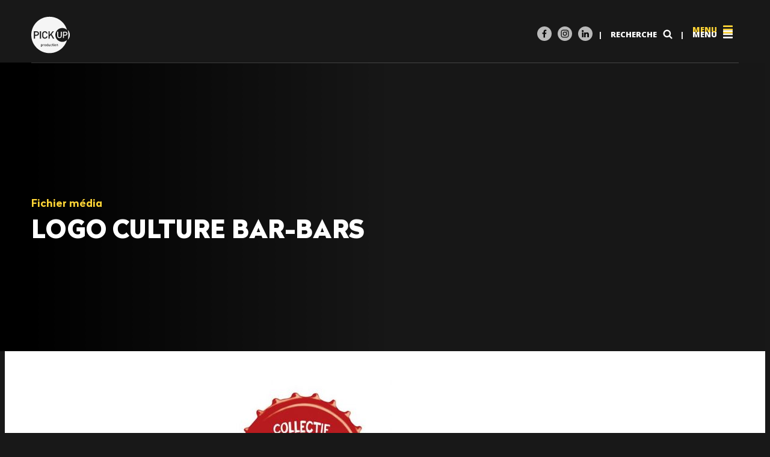

--- FILE ---
content_type: text/html; charset=UTF-8
request_url: https://www.pickup-prod.com/evenements/rendez-hip-hop-nantes-2017/logo-officiel-2014-avec-andeau-pour-le-web-2/
body_size: 21456
content:
<!DOCTYPE html>
<html lang="fr-FR" prefix="og: http://ogp.me/ns# fb: http://ogp.me/ns/fb#" class="no-js">
	<head>
		<meta charset="UTF-8">
		<meta http-equiv="X-UA-Compatible" content="IE=edge">
		<link rel="profile" href="https://gmpg.org/xfn/11">
		<link rel="preconnect" href="https://fonts.googleapis.com">
		<link rel="preconnect" href="https://fonts.gstatic.com" crossorigin>

		<meta name="google-site-verification" content="WwWqf7J4ah2o1gjdfjKYiKHkjfInJCa2Haq-5woWbgo" />

		<meta name="viewport" content="width=device-width, initial-scale=1.0" />

		<title>Logo Culture bar-bars &#8211; Pick Up Production</title>
<meta name='robots' content='max-image-preview:large' />
<link rel='dns-prefetch' href='//code.jquery.com' />
				<script>
			document.documentElement.className = document.documentElement.className.replace('no-js', 'js');
					</script>
			<!-- This site uses the Google Analytics by ExactMetrics plugin v8.11.1 - Using Analytics tracking - https://www.exactmetrics.com/ -->
							<script src="//www.googletagmanager.com/gtag/js?id=G-Y0KVTLPPH6"  data-cfasync="false" data-wpfc-render="false" type="text/javascript" async></script>
			<script data-cfasync="false" data-wpfc-render="false" type="text/javascript">
				var em_version = '8.11.1';
				var em_track_user = true;
				var em_no_track_reason = '';
								var ExactMetricsDefaultLocations = {"page_location":"https:\/\/www.pickup-prod.com\/evenements\/rendez-hip-hop-nantes-2017\/logo-officiel-2014-avec-andeau-pour-le-web-2\/"};
								if ( typeof ExactMetricsPrivacyGuardFilter === 'function' ) {
					var ExactMetricsLocations = (typeof ExactMetricsExcludeQuery === 'object') ? ExactMetricsPrivacyGuardFilter( ExactMetricsExcludeQuery ) : ExactMetricsPrivacyGuardFilter( ExactMetricsDefaultLocations );
				} else {
					var ExactMetricsLocations = (typeof ExactMetricsExcludeQuery === 'object') ? ExactMetricsExcludeQuery : ExactMetricsDefaultLocations;
				}

								var disableStrs = [
										'ga-disable-G-Y0KVTLPPH6',
									];

				/* Function to detect opted out users */
				function __gtagTrackerIsOptedOut() {
					for (var index = 0; index < disableStrs.length; index++) {
						if (document.cookie.indexOf(disableStrs[index] + '=true') > -1) {
							return true;
						}
					}

					return false;
				}

				/* Disable tracking if the opt-out cookie exists. */
				if (__gtagTrackerIsOptedOut()) {
					for (var index = 0; index < disableStrs.length; index++) {
						window[disableStrs[index]] = true;
					}
				}

				/* Opt-out function */
				function __gtagTrackerOptout() {
					for (var index = 0; index < disableStrs.length; index++) {
						document.cookie = disableStrs[index] + '=true; expires=Thu, 31 Dec 2099 23:59:59 UTC; path=/';
						window[disableStrs[index]] = true;
					}
				}

				if ('undefined' === typeof gaOptout) {
					function gaOptout() {
						__gtagTrackerOptout();
					}
				}
								window.dataLayer = window.dataLayer || [];

				window.ExactMetricsDualTracker = {
					helpers: {},
					trackers: {},
				};
				if (em_track_user) {
					function __gtagDataLayer() {
						dataLayer.push(arguments);
					}

					function __gtagTracker(type, name, parameters) {
						if (!parameters) {
							parameters = {};
						}

						if (parameters.send_to) {
							__gtagDataLayer.apply(null, arguments);
							return;
						}

						if (type === 'event') {
														parameters.send_to = exactmetrics_frontend.v4_id;
							var hookName = name;
							if (typeof parameters['event_category'] !== 'undefined') {
								hookName = parameters['event_category'] + ':' + name;
							}

							if (typeof ExactMetricsDualTracker.trackers[hookName] !== 'undefined') {
								ExactMetricsDualTracker.trackers[hookName](parameters);
							} else {
								__gtagDataLayer('event', name, parameters);
							}
							
						} else {
							__gtagDataLayer.apply(null, arguments);
						}
					}

					__gtagTracker('js', new Date());
					__gtagTracker('set', {
						'developer_id.dNDMyYj': true,
											});
					if ( ExactMetricsLocations.page_location ) {
						__gtagTracker('set', ExactMetricsLocations);
					}
										__gtagTracker('config', 'G-Y0KVTLPPH6', {"forceSSL":"true"} );
										window.gtag = __gtagTracker;										(function () {
						/* https://developers.google.com/analytics/devguides/collection/analyticsjs/ */
						/* ga and __gaTracker compatibility shim. */
						var noopfn = function () {
							return null;
						};
						var newtracker = function () {
							return new Tracker();
						};
						var Tracker = function () {
							return null;
						};
						var p = Tracker.prototype;
						p.get = noopfn;
						p.set = noopfn;
						p.send = function () {
							var args = Array.prototype.slice.call(arguments);
							args.unshift('send');
							__gaTracker.apply(null, args);
						};
						var __gaTracker = function () {
							var len = arguments.length;
							if (len === 0) {
								return;
							}
							var f = arguments[len - 1];
							if (typeof f !== 'object' || f === null || typeof f.hitCallback !== 'function') {
								if ('send' === arguments[0]) {
									var hitConverted, hitObject = false, action;
									if ('event' === arguments[1]) {
										if ('undefined' !== typeof arguments[3]) {
											hitObject = {
												'eventAction': arguments[3],
												'eventCategory': arguments[2],
												'eventLabel': arguments[4],
												'value': arguments[5] ? arguments[5] : 1,
											}
										}
									}
									if ('pageview' === arguments[1]) {
										if ('undefined' !== typeof arguments[2]) {
											hitObject = {
												'eventAction': 'page_view',
												'page_path': arguments[2],
											}
										}
									}
									if (typeof arguments[2] === 'object') {
										hitObject = arguments[2];
									}
									if (typeof arguments[5] === 'object') {
										Object.assign(hitObject, arguments[5]);
									}
									if ('undefined' !== typeof arguments[1].hitType) {
										hitObject = arguments[1];
										if ('pageview' === hitObject.hitType) {
											hitObject.eventAction = 'page_view';
										}
									}
									if (hitObject) {
										action = 'timing' === arguments[1].hitType ? 'timing_complete' : hitObject.eventAction;
										hitConverted = mapArgs(hitObject);
										__gtagTracker('event', action, hitConverted);
									}
								}
								return;
							}

							function mapArgs(args) {
								var arg, hit = {};
								var gaMap = {
									'eventCategory': 'event_category',
									'eventAction': 'event_action',
									'eventLabel': 'event_label',
									'eventValue': 'event_value',
									'nonInteraction': 'non_interaction',
									'timingCategory': 'event_category',
									'timingVar': 'name',
									'timingValue': 'value',
									'timingLabel': 'event_label',
									'page': 'page_path',
									'location': 'page_location',
									'title': 'page_title',
									'referrer' : 'page_referrer',
								};
								for (arg in args) {
																		if (!(!args.hasOwnProperty(arg) || !gaMap.hasOwnProperty(arg))) {
										hit[gaMap[arg]] = args[arg];
									} else {
										hit[arg] = args[arg];
									}
								}
								return hit;
							}

							try {
								f.hitCallback();
							} catch (ex) {
							}
						};
						__gaTracker.create = newtracker;
						__gaTracker.getByName = newtracker;
						__gaTracker.getAll = function () {
							return [];
						};
						__gaTracker.remove = noopfn;
						__gaTracker.loaded = true;
						window['__gaTracker'] = __gaTracker;
					})();
									} else {
										console.log("");
					(function () {
						function __gtagTracker() {
							return null;
						}

						window['__gtagTracker'] = __gtagTracker;
						window['gtag'] = __gtagTracker;
					})();
									}
			</script>
							<!-- / Google Analytics by ExactMetrics -->
		<style id='wp-img-auto-sizes-contain-inline-css' type='text/css'>
img:is([sizes=auto i],[sizes^="auto," i]){contain-intrinsic-size:3000px 1500px}
/*# sourceURL=wp-img-auto-sizes-contain-inline-css */
</style>
<style id='wp-block-library-inline-css' type='text/css'>
:root{--wp-block-synced-color:#7a00df;--wp-block-synced-color--rgb:122,0,223;--wp-bound-block-color:var(--wp-block-synced-color);--wp-editor-canvas-background:#ddd;--wp-admin-theme-color:#007cba;--wp-admin-theme-color--rgb:0,124,186;--wp-admin-theme-color-darker-10:#006ba1;--wp-admin-theme-color-darker-10--rgb:0,107,160.5;--wp-admin-theme-color-darker-20:#005a87;--wp-admin-theme-color-darker-20--rgb:0,90,135;--wp-admin-border-width-focus:2px}@media (min-resolution:192dpi){:root{--wp-admin-border-width-focus:1.5px}}.wp-element-button{cursor:pointer}:root .has-very-light-gray-background-color{background-color:#eee}:root .has-very-dark-gray-background-color{background-color:#313131}:root .has-very-light-gray-color{color:#eee}:root .has-very-dark-gray-color{color:#313131}:root .has-vivid-green-cyan-to-vivid-cyan-blue-gradient-background{background:linear-gradient(135deg,#00d084,#0693e3)}:root .has-purple-crush-gradient-background{background:linear-gradient(135deg,#34e2e4,#4721fb 50%,#ab1dfe)}:root .has-hazy-dawn-gradient-background{background:linear-gradient(135deg,#faaca8,#dad0ec)}:root .has-subdued-olive-gradient-background{background:linear-gradient(135deg,#fafae1,#67a671)}:root .has-atomic-cream-gradient-background{background:linear-gradient(135deg,#fdd79a,#004a59)}:root .has-nightshade-gradient-background{background:linear-gradient(135deg,#330968,#31cdcf)}:root .has-midnight-gradient-background{background:linear-gradient(135deg,#020381,#2874fc)}:root{--wp--preset--font-size--normal:16px;--wp--preset--font-size--huge:42px}.has-regular-font-size{font-size:1em}.has-larger-font-size{font-size:2.625em}.has-normal-font-size{font-size:var(--wp--preset--font-size--normal)}.has-huge-font-size{font-size:var(--wp--preset--font-size--huge)}.has-text-align-center{text-align:center}.has-text-align-left{text-align:left}.has-text-align-right{text-align:right}.has-fit-text{white-space:nowrap!important}#end-resizable-editor-section{display:none}.aligncenter{clear:both}.items-justified-left{justify-content:flex-start}.items-justified-center{justify-content:center}.items-justified-right{justify-content:flex-end}.items-justified-space-between{justify-content:space-between}.screen-reader-text{border:0;clip-path:inset(50%);height:1px;margin:-1px;overflow:hidden;padding:0;position:absolute;width:1px;word-wrap:normal!important}.screen-reader-text:focus{background-color:#ddd;clip-path:none;color:#444;display:block;font-size:1em;height:auto;left:5px;line-height:normal;padding:15px 23px 14px;text-decoration:none;top:5px;width:auto;z-index:100000}html :where(.has-border-color){border-style:solid}html :where([style*=border-top-color]){border-top-style:solid}html :where([style*=border-right-color]){border-right-style:solid}html :where([style*=border-bottom-color]){border-bottom-style:solid}html :where([style*=border-left-color]){border-left-style:solid}html :where([style*=border-width]){border-style:solid}html :where([style*=border-top-width]){border-top-style:solid}html :where([style*=border-right-width]){border-right-style:solid}html :where([style*=border-bottom-width]){border-bottom-style:solid}html :where([style*=border-left-width]){border-left-style:solid}html :where(img[class*=wp-image-]){height:auto;max-width:100%}:where(figure){margin:0 0 1em}html :where(.is-position-sticky){--wp-admin--admin-bar--position-offset:var(--wp-admin--admin-bar--height,0px)}@media screen and (max-width:600px){html :where(.is-position-sticky){--wp-admin--admin-bar--position-offset:0px}}

/*# sourceURL=wp-block-library-inline-css */
</style><style id='wp-block-button-inline-css' type='text/css'>
.wp-block-button__link{align-content:center;box-sizing:border-box;cursor:pointer;display:inline-block;height:100%;text-align:center;word-break:break-word}.wp-block-button__link.aligncenter{text-align:center}.wp-block-button__link.alignright{text-align:right}:where(.wp-block-button__link){border-radius:9999px;box-shadow:none;padding:calc(.667em + 2px) calc(1.333em + 2px);text-decoration:none}.wp-block-button[style*=text-decoration] .wp-block-button__link{text-decoration:inherit}.wp-block-buttons>.wp-block-button.has-custom-width{max-width:none}.wp-block-buttons>.wp-block-button.has-custom-width .wp-block-button__link{width:100%}.wp-block-buttons>.wp-block-button.has-custom-font-size .wp-block-button__link{font-size:inherit}.wp-block-buttons>.wp-block-button.wp-block-button__width-25{width:calc(25% - var(--wp--style--block-gap, .5em)*.75)}.wp-block-buttons>.wp-block-button.wp-block-button__width-50{width:calc(50% - var(--wp--style--block-gap, .5em)*.5)}.wp-block-buttons>.wp-block-button.wp-block-button__width-75{width:calc(75% - var(--wp--style--block-gap, .5em)*.25)}.wp-block-buttons>.wp-block-button.wp-block-button__width-100{flex-basis:100%;width:100%}.wp-block-buttons.is-vertical>.wp-block-button.wp-block-button__width-25{width:25%}.wp-block-buttons.is-vertical>.wp-block-button.wp-block-button__width-50{width:50%}.wp-block-buttons.is-vertical>.wp-block-button.wp-block-button__width-75{width:75%}.wp-block-button.is-style-squared,.wp-block-button__link.wp-block-button.is-style-squared{border-radius:0}.wp-block-button.no-border-radius,.wp-block-button__link.no-border-radius{border-radius:0!important}:root :where(.wp-block-button .wp-block-button__link.is-style-outline),:root :where(.wp-block-button.is-style-outline>.wp-block-button__link){border:2px solid;padding:.667em 1.333em}:root :where(.wp-block-button .wp-block-button__link.is-style-outline:not(.has-text-color)),:root :where(.wp-block-button.is-style-outline>.wp-block-button__link:not(.has-text-color)){color:currentColor}:root :where(.wp-block-button .wp-block-button__link.is-style-outline:not(.has-background)),:root :where(.wp-block-button.is-style-outline>.wp-block-button__link:not(.has-background)){background-color:initial;background-image:none}
/*# sourceURL=https://www.pickup-prod.com/wp/wp-includes/blocks/button/style.min.css */
</style>
<style id='wp-block-gallery-inline-css' type='text/css'>
.blocks-gallery-grid:not(.has-nested-images),.wp-block-gallery:not(.has-nested-images){display:flex;flex-wrap:wrap;list-style-type:none;margin:0;padding:0}.blocks-gallery-grid:not(.has-nested-images) .blocks-gallery-image,.blocks-gallery-grid:not(.has-nested-images) .blocks-gallery-item,.wp-block-gallery:not(.has-nested-images) .blocks-gallery-image,.wp-block-gallery:not(.has-nested-images) .blocks-gallery-item{display:flex;flex-direction:column;flex-grow:1;justify-content:center;margin:0 1em 1em 0;position:relative;width:calc(50% - 1em)}.blocks-gallery-grid:not(.has-nested-images) .blocks-gallery-image:nth-of-type(2n),.blocks-gallery-grid:not(.has-nested-images) .blocks-gallery-item:nth-of-type(2n),.wp-block-gallery:not(.has-nested-images) .blocks-gallery-image:nth-of-type(2n),.wp-block-gallery:not(.has-nested-images) .blocks-gallery-item:nth-of-type(2n){margin-right:0}.blocks-gallery-grid:not(.has-nested-images) .blocks-gallery-image figure,.blocks-gallery-grid:not(.has-nested-images) .blocks-gallery-item figure,.wp-block-gallery:not(.has-nested-images) .blocks-gallery-image figure,.wp-block-gallery:not(.has-nested-images) .blocks-gallery-item figure{align-items:flex-end;display:flex;height:100%;justify-content:flex-start;margin:0}.blocks-gallery-grid:not(.has-nested-images) .blocks-gallery-image img,.blocks-gallery-grid:not(.has-nested-images) .blocks-gallery-item img,.wp-block-gallery:not(.has-nested-images) .blocks-gallery-image img,.wp-block-gallery:not(.has-nested-images) .blocks-gallery-item img{display:block;height:auto;max-width:100%;width:auto}.blocks-gallery-grid:not(.has-nested-images) .blocks-gallery-image figcaption,.blocks-gallery-grid:not(.has-nested-images) .blocks-gallery-item figcaption,.wp-block-gallery:not(.has-nested-images) .blocks-gallery-image figcaption,.wp-block-gallery:not(.has-nested-images) .blocks-gallery-item figcaption{background:linear-gradient(0deg,#000000b3,#0000004d 70%,#0000);bottom:0;box-sizing:border-box;color:#fff;font-size:.8em;margin:0;max-height:100%;overflow:auto;padding:3em .77em .7em;position:absolute;text-align:center;width:100%;z-index:2}.blocks-gallery-grid:not(.has-nested-images) .blocks-gallery-image figcaption img,.blocks-gallery-grid:not(.has-nested-images) .blocks-gallery-item figcaption img,.wp-block-gallery:not(.has-nested-images) .blocks-gallery-image figcaption img,.wp-block-gallery:not(.has-nested-images) .blocks-gallery-item figcaption img{display:inline}.blocks-gallery-grid:not(.has-nested-images) figcaption,.wp-block-gallery:not(.has-nested-images) figcaption{flex-grow:1}.blocks-gallery-grid:not(.has-nested-images).is-cropped .blocks-gallery-image a,.blocks-gallery-grid:not(.has-nested-images).is-cropped .blocks-gallery-image img,.blocks-gallery-grid:not(.has-nested-images).is-cropped .blocks-gallery-item a,.blocks-gallery-grid:not(.has-nested-images).is-cropped .blocks-gallery-item img,.wp-block-gallery:not(.has-nested-images).is-cropped .blocks-gallery-image a,.wp-block-gallery:not(.has-nested-images).is-cropped .blocks-gallery-image img,.wp-block-gallery:not(.has-nested-images).is-cropped .blocks-gallery-item a,.wp-block-gallery:not(.has-nested-images).is-cropped .blocks-gallery-item img{flex:1;height:100%;object-fit:cover;width:100%}.blocks-gallery-grid:not(.has-nested-images).columns-1 .blocks-gallery-image,.blocks-gallery-grid:not(.has-nested-images).columns-1 .blocks-gallery-item,.wp-block-gallery:not(.has-nested-images).columns-1 .blocks-gallery-image,.wp-block-gallery:not(.has-nested-images).columns-1 .blocks-gallery-item{margin-right:0;width:100%}@media (min-width:600px){.blocks-gallery-grid:not(.has-nested-images).columns-3 .blocks-gallery-image,.blocks-gallery-grid:not(.has-nested-images).columns-3 .blocks-gallery-item,.wp-block-gallery:not(.has-nested-images).columns-3 .blocks-gallery-image,.wp-block-gallery:not(.has-nested-images).columns-3 .blocks-gallery-item{margin-right:1em;width:calc(33.33333% - .66667em)}.blocks-gallery-grid:not(.has-nested-images).columns-4 .blocks-gallery-image,.blocks-gallery-grid:not(.has-nested-images).columns-4 .blocks-gallery-item,.wp-block-gallery:not(.has-nested-images).columns-4 .blocks-gallery-image,.wp-block-gallery:not(.has-nested-images).columns-4 .blocks-gallery-item{margin-right:1em;width:calc(25% - .75em)}.blocks-gallery-grid:not(.has-nested-images).columns-5 .blocks-gallery-image,.blocks-gallery-grid:not(.has-nested-images).columns-5 .blocks-gallery-item,.wp-block-gallery:not(.has-nested-images).columns-5 .blocks-gallery-image,.wp-block-gallery:not(.has-nested-images).columns-5 .blocks-gallery-item{margin-right:1em;width:calc(20% - .8em)}.blocks-gallery-grid:not(.has-nested-images).columns-6 .blocks-gallery-image,.blocks-gallery-grid:not(.has-nested-images).columns-6 .blocks-gallery-item,.wp-block-gallery:not(.has-nested-images).columns-6 .blocks-gallery-image,.wp-block-gallery:not(.has-nested-images).columns-6 .blocks-gallery-item{margin-right:1em;width:calc(16.66667% - .83333em)}.blocks-gallery-grid:not(.has-nested-images).columns-7 .blocks-gallery-image,.blocks-gallery-grid:not(.has-nested-images).columns-7 .blocks-gallery-item,.wp-block-gallery:not(.has-nested-images).columns-7 .blocks-gallery-image,.wp-block-gallery:not(.has-nested-images).columns-7 .blocks-gallery-item{margin-right:1em;width:calc(14.28571% - .85714em)}.blocks-gallery-grid:not(.has-nested-images).columns-8 .blocks-gallery-image,.blocks-gallery-grid:not(.has-nested-images).columns-8 .blocks-gallery-item,.wp-block-gallery:not(.has-nested-images).columns-8 .blocks-gallery-image,.wp-block-gallery:not(.has-nested-images).columns-8 .blocks-gallery-item{margin-right:1em;width:calc(12.5% - .875em)}.blocks-gallery-grid:not(.has-nested-images).columns-1 .blocks-gallery-image:nth-of-type(1n),.blocks-gallery-grid:not(.has-nested-images).columns-1 .blocks-gallery-item:nth-of-type(1n),.blocks-gallery-grid:not(.has-nested-images).columns-2 .blocks-gallery-image:nth-of-type(2n),.blocks-gallery-grid:not(.has-nested-images).columns-2 .blocks-gallery-item:nth-of-type(2n),.blocks-gallery-grid:not(.has-nested-images).columns-3 .blocks-gallery-image:nth-of-type(3n),.blocks-gallery-grid:not(.has-nested-images).columns-3 .blocks-gallery-item:nth-of-type(3n),.blocks-gallery-grid:not(.has-nested-images).columns-4 .blocks-gallery-image:nth-of-type(4n),.blocks-gallery-grid:not(.has-nested-images).columns-4 .blocks-gallery-item:nth-of-type(4n),.blocks-gallery-grid:not(.has-nested-images).columns-5 .blocks-gallery-image:nth-of-type(5n),.blocks-gallery-grid:not(.has-nested-images).columns-5 .blocks-gallery-item:nth-of-type(5n),.blocks-gallery-grid:not(.has-nested-images).columns-6 .blocks-gallery-image:nth-of-type(6n),.blocks-gallery-grid:not(.has-nested-images).columns-6 .blocks-gallery-item:nth-of-type(6n),.blocks-gallery-grid:not(.has-nested-images).columns-7 .blocks-gallery-image:nth-of-type(7n),.blocks-gallery-grid:not(.has-nested-images).columns-7 .blocks-gallery-item:nth-of-type(7n),.blocks-gallery-grid:not(.has-nested-images).columns-8 .blocks-gallery-image:nth-of-type(8n),.blocks-gallery-grid:not(.has-nested-images).columns-8 .blocks-gallery-item:nth-of-type(8n),.wp-block-gallery:not(.has-nested-images).columns-1 .blocks-gallery-image:nth-of-type(1n),.wp-block-gallery:not(.has-nested-images).columns-1 .blocks-gallery-item:nth-of-type(1n),.wp-block-gallery:not(.has-nested-images).columns-2 .blocks-gallery-image:nth-of-type(2n),.wp-block-gallery:not(.has-nested-images).columns-2 .blocks-gallery-item:nth-of-type(2n),.wp-block-gallery:not(.has-nested-images).columns-3 .blocks-gallery-image:nth-of-type(3n),.wp-block-gallery:not(.has-nested-images).columns-3 .blocks-gallery-item:nth-of-type(3n),.wp-block-gallery:not(.has-nested-images).columns-4 .blocks-gallery-image:nth-of-type(4n),.wp-block-gallery:not(.has-nested-images).columns-4 .blocks-gallery-item:nth-of-type(4n),.wp-block-gallery:not(.has-nested-images).columns-5 .blocks-gallery-image:nth-of-type(5n),.wp-block-gallery:not(.has-nested-images).columns-5 .blocks-gallery-item:nth-of-type(5n),.wp-block-gallery:not(.has-nested-images).columns-6 .blocks-gallery-image:nth-of-type(6n),.wp-block-gallery:not(.has-nested-images).columns-6 .blocks-gallery-item:nth-of-type(6n),.wp-block-gallery:not(.has-nested-images).columns-7 .blocks-gallery-image:nth-of-type(7n),.wp-block-gallery:not(.has-nested-images).columns-7 .blocks-gallery-item:nth-of-type(7n),.wp-block-gallery:not(.has-nested-images).columns-8 .blocks-gallery-image:nth-of-type(8n),.wp-block-gallery:not(.has-nested-images).columns-8 .blocks-gallery-item:nth-of-type(8n){margin-right:0}}.blocks-gallery-grid:not(.has-nested-images) .blocks-gallery-image:last-child,.blocks-gallery-grid:not(.has-nested-images) .blocks-gallery-item:last-child,.wp-block-gallery:not(.has-nested-images) .blocks-gallery-image:last-child,.wp-block-gallery:not(.has-nested-images) .blocks-gallery-item:last-child{margin-right:0}.blocks-gallery-grid:not(.has-nested-images).alignleft,.blocks-gallery-grid:not(.has-nested-images).alignright,.wp-block-gallery:not(.has-nested-images).alignleft,.wp-block-gallery:not(.has-nested-images).alignright{max-width:420px;width:100%}.blocks-gallery-grid:not(.has-nested-images).aligncenter .blocks-gallery-item figure,.wp-block-gallery:not(.has-nested-images).aligncenter .blocks-gallery-item figure{justify-content:center}.wp-block-gallery:not(.is-cropped) .blocks-gallery-item{align-self:flex-start}figure.wp-block-gallery.has-nested-images{align-items:normal}.wp-block-gallery.has-nested-images figure.wp-block-image:not(#individual-image){margin:0;width:calc(50% - var(--wp--style--unstable-gallery-gap, 16px)/2)}.wp-block-gallery.has-nested-images figure.wp-block-image{box-sizing:border-box;display:flex;flex-direction:column;flex-grow:1;justify-content:center;max-width:100%;position:relative}.wp-block-gallery.has-nested-images figure.wp-block-image>a,.wp-block-gallery.has-nested-images figure.wp-block-image>div{flex-direction:column;flex-grow:1;margin:0}.wp-block-gallery.has-nested-images figure.wp-block-image img{display:block;height:auto;max-width:100%!important;width:auto}.wp-block-gallery.has-nested-images figure.wp-block-image figcaption,.wp-block-gallery.has-nested-images figure.wp-block-image:has(figcaption):before{bottom:0;left:0;max-height:100%;position:absolute;right:0}.wp-block-gallery.has-nested-images figure.wp-block-image:has(figcaption):before{backdrop-filter:blur(3px);content:"";height:100%;-webkit-mask-image:linear-gradient(0deg,#000 20%,#0000);mask-image:linear-gradient(0deg,#000 20%,#0000);max-height:40%;pointer-events:none}.wp-block-gallery.has-nested-images figure.wp-block-image figcaption{box-sizing:border-box;color:#fff;font-size:13px;margin:0;overflow:auto;padding:1em;text-align:center;text-shadow:0 0 1.5px #000}.wp-block-gallery.has-nested-images figure.wp-block-image figcaption::-webkit-scrollbar{height:12px;width:12px}.wp-block-gallery.has-nested-images figure.wp-block-image figcaption::-webkit-scrollbar-track{background-color:initial}.wp-block-gallery.has-nested-images figure.wp-block-image figcaption::-webkit-scrollbar-thumb{background-clip:padding-box;background-color:initial;border:3px solid #0000;border-radius:8px}.wp-block-gallery.has-nested-images figure.wp-block-image figcaption:focus-within::-webkit-scrollbar-thumb,.wp-block-gallery.has-nested-images figure.wp-block-image figcaption:focus::-webkit-scrollbar-thumb,.wp-block-gallery.has-nested-images figure.wp-block-image figcaption:hover::-webkit-scrollbar-thumb{background-color:#fffc}.wp-block-gallery.has-nested-images figure.wp-block-image figcaption{scrollbar-color:#0000 #0000;scrollbar-gutter:stable both-edges;scrollbar-width:thin}.wp-block-gallery.has-nested-images figure.wp-block-image figcaption:focus,.wp-block-gallery.has-nested-images figure.wp-block-image figcaption:focus-within,.wp-block-gallery.has-nested-images figure.wp-block-image figcaption:hover{scrollbar-color:#fffc #0000}.wp-block-gallery.has-nested-images figure.wp-block-image figcaption{will-change:transform}@media (hover:none){.wp-block-gallery.has-nested-images figure.wp-block-image figcaption{scrollbar-color:#fffc #0000}}.wp-block-gallery.has-nested-images figure.wp-block-image figcaption{background:linear-gradient(0deg,#0006,#0000)}.wp-block-gallery.has-nested-images figure.wp-block-image figcaption img{display:inline}.wp-block-gallery.has-nested-images figure.wp-block-image figcaption a{color:inherit}.wp-block-gallery.has-nested-images figure.wp-block-image.has-custom-border img{box-sizing:border-box}.wp-block-gallery.has-nested-images figure.wp-block-image.has-custom-border>a,.wp-block-gallery.has-nested-images figure.wp-block-image.has-custom-border>div,.wp-block-gallery.has-nested-images figure.wp-block-image.is-style-rounded>a,.wp-block-gallery.has-nested-images figure.wp-block-image.is-style-rounded>div{flex:1 1 auto}.wp-block-gallery.has-nested-images figure.wp-block-image.has-custom-border figcaption,.wp-block-gallery.has-nested-images figure.wp-block-image.is-style-rounded figcaption{background:none;color:inherit;flex:initial;margin:0;padding:10px 10px 9px;position:relative;text-shadow:none}.wp-block-gallery.has-nested-images figure.wp-block-image.has-custom-border:before,.wp-block-gallery.has-nested-images figure.wp-block-image.is-style-rounded:before{content:none}.wp-block-gallery.has-nested-images figcaption{flex-basis:100%;flex-grow:1;text-align:center}.wp-block-gallery.has-nested-images:not(.is-cropped) figure.wp-block-image:not(#individual-image){margin-bottom:auto;margin-top:0}.wp-block-gallery.has-nested-images.is-cropped figure.wp-block-image:not(#individual-image){align-self:inherit}.wp-block-gallery.has-nested-images.is-cropped figure.wp-block-image:not(#individual-image)>a,.wp-block-gallery.has-nested-images.is-cropped figure.wp-block-image:not(#individual-image)>div:not(.components-drop-zone){display:flex}.wp-block-gallery.has-nested-images.is-cropped figure.wp-block-image:not(#individual-image) a,.wp-block-gallery.has-nested-images.is-cropped figure.wp-block-image:not(#individual-image) img{flex:1 0 0%;height:100%;object-fit:cover;width:100%}.wp-block-gallery.has-nested-images.columns-1 figure.wp-block-image:not(#individual-image){width:100%}@media (min-width:600px){.wp-block-gallery.has-nested-images.columns-3 figure.wp-block-image:not(#individual-image){width:calc(33.33333% - var(--wp--style--unstable-gallery-gap, 16px)*.66667)}.wp-block-gallery.has-nested-images.columns-4 figure.wp-block-image:not(#individual-image){width:calc(25% - var(--wp--style--unstable-gallery-gap, 16px)*.75)}.wp-block-gallery.has-nested-images.columns-5 figure.wp-block-image:not(#individual-image){width:calc(20% - var(--wp--style--unstable-gallery-gap, 16px)*.8)}.wp-block-gallery.has-nested-images.columns-6 figure.wp-block-image:not(#individual-image){width:calc(16.66667% - var(--wp--style--unstable-gallery-gap, 16px)*.83333)}.wp-block-gallery.has-nested-images.columns-7 figure.wp-block-image:not(#individual-image){width:calc(14.28571% - var(--wp--style--unstable-gallery-gap, 16px)*.85714)}.wp-block-gallery.has-nested-images.columns-8 figure.wp-block-image:not(#individual-image){width:calc(12.5% - var(--wp--style--unstable-gallery-gap, 16px)*.875)}.wp-block-gallery.has-nested-images.columns-default figure.wp-block-image:not(#individual-image){width:calc(33.33% - var(--wp--style--unstable-gallery-gap, 16px)*.66667)}.wp-block-gallery.has-nested-images.columns-default figure.wp-block-image:not(#individual-image):first-child:nth-last-child(2),.wp-block-gallery.has-nested-images.columns-default figure.wp-block-image:not(#individual-image):first-child:nth-last-child(2)~figure.wp-block-image:not(#individual-image){width:calc(50% - var(--wp--style--unstable-gallery-gap, 16px)*.5)}.wp-block-gallery.has-nested-images.columns-default figure.wp-block-image:not(#individual-image):first-child:last-child{width:100%}}.wp-block-gallery.has-nested-images.alignleft,.wp-block-gallery.has-nested-images.alignright{max-width:420px;width:100%}.wp-block-gallery.has-nested-images.aligncenter{justify-content:center}
/*# sourceURL=https://www.pickup-prod.com/wp/wp-includes/blocks/gallery/style.min.css */
</style>
<style id='wp-block-gallery-theme-inline-css' type='text/css'>
.blocks-gallery-caption{color:#555;font-size:13px;text-align:center}.is-dark-theme .blocks-gallery-caption{color:#ffffffa6}
/*# sourceURL=https://www.pickup-prod.com/wp/wp-includes/blocks/gallery/theme.min.css */
</style>
<style id='wp-block-heading-inline-css' type='text/css'>
h1:where(.wp-block-heading).has-background,h2:where(.wp-block-heading).has-background,h3:where(.wp-block-heading).has-background,h4:where(.wp-block-heading).has-background,h5:where(.wp-block-heading).has-background,h6:where(.wp-block-heading).has-background{padding:1.25em 2.375em}h1.has-text-align-left[style*=writing-mode]:where([style*=vertical-lr]),h1.has-text-align-right[style*=writing-mode]:where([style*=vertical-rl]),h2.has-text-align-left[style*=writing-mode]:where([style*=vertical-lr]),h2.has-text-align-right[style*=writing-mode]:where([style*=vertical-rl]),h3.has-text-align-left[style*=writing-mode]:where([style*=vertical-lr]),h3.has-text-align-right[style*=writing-mode]:where([style*=vertical-rl]),h4.has-text-align-left[style*=writing-mode]:where([style*=vertical-lr]),h4.has-text-align-right[style*=writing-mode]:where([style*=vertical-rl]),h5.has-text-align-left[style*=writing-mode]:where([style*=vertical-lr]),h5.has-text-align-right[style*=writing-mode]:where([style*=vertical-rl]),h6.has-text-align-left[style*=writing-mode]:where([style*=vertical-lr]),h6.has-text-align-right[style*=writing-mode]:where([style*=vertical-rl]){rotate:180deg}
/*# sourceURL=https://www.pickup-prod.com/wp/wp-includes/blocks/heading/style.min.css */
</style>
<style id='wp-block-image-inline-css' type='text/css'>
.wp-block-image>a,.wp-block-image>figure>a{display:inline-block}.wp-block-image img{box-sizing:border-box;height:auto;max-width:100%;vertical-align:bottom}@media not (prefers-reduced-motion){.wp-block-image img.hide{visibility:hidden}.wp-block-image img.show{animation:show-content-image .4s}}.wp-block-image[style*=border-radius] img,.wp-block-image[style*=border-radius]>a{border-radius:inherit}.wp-block-image.has-custom-border img{box-sizing:border-box}.wp-block-image.aligncenter{text-align:center}.wp-block-image.alignfull>a,.wp-block-image.alignwide>a{width:100%}.wp-block-image.alignfull img,.wp-block-image.alignwide img{height:auto;width:100%}.wp-block-image .aligncenter,.wp-block-image .alignleft,.wp-block-image .alignright,.wp-block-image.aligncenter,.wp-block-image.alignleft,.wp-block-image.alignright{display:table}.wp-block-image .aligncenter>figcaption,.wp-block-image .alignleft>figcaption,.wp-block-image .alignright>figcaption,.wp-block-image.aligncenter>figcaption,.wp-block-image.alignleft>figcaption,.wp-block-image.alignright>figcaption{caption-side:bottom;display:table-caption}.wp-block-image .alignleft{float:left;margin:.5em 1em .5em 0}.wp-block-image .alignright{float:right;margin:.5em 0 .5em 1em}.wp-block-image .aligncenter{margin-left:auto;margin-right:auto}.wp-block-image :where(figcaption){margin-bottom:1em;margin-top:.5em}.wp-block-image.is-style-circle-mask img{border-radius:9999px}@supports ((-webkit-mask-image:none) or (mask-image:none)) or (-webkit-mask-image:none){.wp-block-image.is-style-circle-mask img{border-radius:0;-webkit-mask-image:url('data:image/svg+xml;utf8,<svg viewBox="0 0 100 100" xmlns="http://www.w3.org/2000/svg"><circle cx="50" cy="50" r="50"/></svg>');mask-image:url('data:image/svg+xml;utf8,<svg viewBox="0 0 100 100" xmlns="http://www.w3.org/2000/svg"><circle cx="50" cy="50" r="50"/></svg>');mask-mode:alpha;-webkit-mask-position:center;mask-position:center;-webkit-mask-repeat:no-repeat;mask-repeat:no-repeat;-webkit-mask-size:contain;mask-size:contain}}:root :where(.wp-block-image.is-style-rounded img,.wp-block-image .is-style-rounded img){border-radius:9999px}.wp-block-image figure{margin:0}.wp-lightbox-container{display:flex;flex-direction:column;position:relative}.wp-lightbox-container img{cursor:zoom-in}.wp-lightbox-container img:hover+button{opacity:1}.wp-lightbox-container button{align-items:center;backdrop-filter:blur(16px) saturate(180%);background-color:#5a5a5a40;border:none;border-radius:4px;cursor:zoom-in;display:flex;height:20px;justify-content:center;opacity:0;padding:0;position:absolute;right:16px;text-align:center;top:16px;width:20px;z-index:100}@media not (prefers-reduced-motion){.wp-lightbox-container button{transition:opacity .2s ease}}.wp-lightbox-container button:focus-visible{outline:3px auto #5a5a5a40;outline:3px auto -webkit-focus-ring-color;outline-offset:3px}.wp-lightbox-container button:hover{cursor:pointer;opacity:1}.wp-lightbox-container button:focus{opacity:1}.wp-lightbox-container button:focus,.wp-lightbox-container button:hover,.wp-lightbox-container button:not(:hover):not(:active):not(.has-background){background-color:#5a5a5a40;border:none}.wp-lightbox-overlay{box-sizing:border-box;cursor:zoom-out;height:100vh;left:0;overflow:hidden;position:fixed;top:0;visibility:hidden;width:100%;z-index:100000}.wp-lightbox-overlay .close-button{align-items:center;cursor:pointer;display:flex;justify-content:center;min-height:40px;min-width:40px;padding:0;position:absolute;right:calc(env(safe-area-inset-right) + 16px);top:calc(env(safe-area-inset-top) + 16px);z-index:5000000}.wp-lightbox-overlay .close-button:focus,.wp-lightbox-overlay .close-button:hover,.wp-lightbox-overlay .close-button:not(:hover):not(:active):not(.has-background){background:none;border:none}.wp-lightbox-overlay .lightbox-image-container{height:var(--wp--lightbox-container-height);left:50%;overflow:hidden;position:absolute;top:50%;transform:translate(-50%,-50%);transform-origin:top left;width:var(--wp--lightbox-container-width);z-index:9999999999}.wp-lightbox-overlay .wp-block-image{align-items:center;box-sizing:border-box;display:flex;height:100%;justify-content:center;margin:0;position:relative;transform-origin:0 0;width:100%;z-index:3000000}.wp-lightbox-overlay .wp-block-image img{height:var(--wp--lightbox-image-height);min-height:var(--wp--lightbox-image-height);min-width:var(--wp--lightbox-image-width);width:var(--wp--lightbox-image-width)}.wp-lightbox-overlay .wp-block-image figcaption{display:none}.wp-lightbox-overlay button{background:none;border:none}.wp-lightbox-overlay .scrim{background-color:#fff;height:100%;opacity:.9;position:absolute;width:100%;z-index:2000000}.wp-lightbox-overlay.active{visibility:visible}@media not (prefers-reduced-motion){.wp-lightbox-overlay.active{animation:turn-on-visibility .25s both}.wp-lightbox-overlay.active img{animation:turn-on-visibility .35s both}.wp-lightbox-overlay.show-closing-animation:not(.active){animation:turn-off-visibility .35s both}.wp-lightbox-overlay.show-closing-animation:not(.active) img{animation:turn-off-visibility .25s both}.wp-lightbox-overlay.zoom.active{animation:none;opacity:1;visibility:visible}.wp-lightbox-overlay.zoom.active .lightbox-image-container{animation:lightbox-zoom-in .4s}.wp-lightbox-overlay.zoom.active .lightbox-image-container img{animation:none}.wp-lightbox-overlay.zoom.active .scrim{animation:turn-on-visibility .4s forwards}.wp-lightbox-overlay.zoom.show-closing-animation:not(.active){animation:none}.wp-lightbox-overlay.zoom.show-closing-animation:not(.active) .lightbox-image-container{animation:lightbox-zoom-out .4s}.wp-lightbox-overlay.zoom.show-closing-animation:not(.active) .lightbox-image-container img{animation:none}.wp-lightbox-overlay.zoom.show-closing-animation:not(.active) .scrim{animation:turn-off-visibility .4s forwards}}@keyframes show-content-image{0%{visibility:hidden}99%{visibility:hidden}to{visibility:visible}}@keyframes turn-on-visibility{0%{opacity:0}to{opacity:1}}@keyframes turn-off-visibility{0%{opacity:1;visibility:visible}99%{opacity:0;visibility:visible}to{opacity:0;visibility:hidden}}@keyframes lightbox-zoom-in{0%{transform:translate(calc((-100vw + var(--wp--lightbox-scrollbar-width))/2 + var(--wp--lightbox-initial-left-position)),calc(-50vh + var(--wp--lightbox-initial-top-position))) scale(var(--wp--lightbox-scale))}to{transform:translate(-50%,-50%) scale(1)}}@keyframes lightbox-zoom-out{0%{transform:translate(-50%,-50%) scale(1);visibility:visible}99%{visibility:visible}to{transform:translate(calc((-100vw + var(--wp--lightbox-scrollbar-width))/2 + var(--wp--lightbox-initial-left-position)),calc(-50vh + var(--wp--lightbox-initial-top-position))) scale(var(--wp--lightbox-scale));visibility:hidden}}
/*# sourceURL=https://www.pickup-prod.com/wp/wp-includes/blocks/image/style.min.css */
</style>
<style id='wp-block-image-theme-inline-css' type='text/css'>
:root :where(.wp-block-image figcaption){color:#555;font-size:13px;text-align:center}.is-dark-theme :root :where(.wp-block-image figcaption){color:#ffffffa6}.wp-block-image{margin:0 0 1em}
/*# sourceURL=https://www.pickup-prod.com/wp/wp-includes/blocks/image/theme.min.css */
</style>
<style id='wp-block-list-inline-css' type='text/css'>
ol,ul{box-sizing:border-box}:root :where(.wp-block-list.has-background){padding:1.25em 2.375em}
/*# sourceURL=https://www.pickup-prod.com/wp/wp-includes/blocks/list/style.min.css */
</style>
<style id='wp-block-media-text-inline-css' type='text/css'>
.wp-block-media-text{box-sizing:border-box;
  /*!rtl:begin:ignore*/direction:ltr;
  /*!rtl:end:ignore*/display:grid;grid-template-columns:50% 1fr;grid-template-rows:auto}.wp-block-media-text.has-media-on-the-right{grid-template-columns:1fr 50%}.wp-block-media-text.is-vertically-aligned-top>.wp-block-media-text__content,.wp-block-media-text.is-vertically-aligned-top>.wp-block-media-text__media{align-self:start}.wp-block-media-text.is-vertically-aligned-center>.wp-block-media-text__content,.wp-block-media-text.is-vertically-aligned-center>.wp-block-media-text__media,.wp-block-media-text>.wp-block-media-text__content,.wp-block-media-text>.wp-block-media-text__media{align-self:center}.wp-block-media-text.is-vertically-aligned-bottom>.wp-block-media-text__content,.wp-block-media-text.is-vertically-aligned-bottom>.wp-block-media-text__media{align-self:end}.wp-block-media-text>.wp-block-media-text__media{
  /*!rtl:begin:ignore*/grid-column:1;grid-row:1;
  /*!rtl:end:ignore*/margin:0}.wp-block-media-text>.wp-block-media-text__content{direction:ltr;
  /*!rtl:begin:ignore*/grid-column:2;grid-row:1;
  /*!rtl:end:ignore*/padding:0 8%;word-break:break-word}.wp-block-media-text.has-media-on-the-right>.wp-block-media-text__media{
  /*!rtl:begin:ignore*/grid-column:2;grid-row:1
  /*!rtl:end:ignore*/}.wp-block-media-text.has-media-on-the-right>.wp-block-media-text__content{
  /*!rtl:begin:ignore*/grid-column:1;grid-row:1
  /*!rtl:end:ignore*/}.wp-block-media-text__media a{display:block}.wp-block-media-text__media img,.wp-block-media-text__media video{height:auto;max-width:unset;vertical-align:middle;width:100%}.wp-block-media-text.is-image-fill>.wp-block-media-text__media{background-size:cover;height:100%;min-height:250px}.wp-block-media-text.is-image-fill>.wp-block-media-text__media>a{display:block;height:100%}.wp-block-media-text.is-image-fill>.wp-block-media-text__media img{height:1px;margin:-1px;overflow:hidden;padding:0;position:absolute;width:1px;clip:rect(0,0,0,0);border:0}.wp-block-media-text.is-image-fill-element>.wp-block-media-text__media{height:100%;min-height:250px}.wp-block-media-text.is-image-fill-element>.wp-block-media-text__media>a{display:block;height:100%}.wp-block-media-text.is-image-fill-element>.wp-block-media-text__media img{height:100%;object-fit:cover;width:100%}@media (max-width:600px){.wp-block-media-text.is-stacked-on-mobile{grid-template-columns:100%!important}.wp-block-media-text.is-stacked-on-mobile>.wp-block-media-text__media{grid-column:1;grid-row:1}.wp-block-media-text.is-stacked-on-mobile>.wp-block-media-text__content{grid-column:1;grid-row:2}}
/*# sourceURL=https://www.pickup-prod.com/wp/wp-includes/blocks/media-text/style.min.css */
</style>
<style id='wp-block-buttons-inline-css' type='text/css'>
.wp-block-buttons{box-sizing:border-box}.wp-block-buttons.is-vertical{flex-direction:column}.wp-block-buttons.is-vertical>.wp-block-button:last-child{margin-bottom:0}.wp-block-buttons>.wp-block-button{display:inline-block;margin:0}.wp-block-buttons.is-content-justification-left{justify-content:flex-start}.wp-block-buttons.is-content-justification-left.is-vertical{align-items:flex-start}.wp-block-buttons.is-content-justification-center{justify-content:center}.wp-block-buttons.is-content-justification-center.is-vertical{align-items:center}.wp-block-buttons.is-content-justification-right{justify-content:flex-end}.wp-block-buttons.is-content-justification-right.is-vertical{align-items:flex-end}.wp-block-buttons.is-content-justification-space-between{justify-content:space-between}.wp-block-buttons.aligncenter{text-align:center}.wp-block-buttons:not(.is-content-justification-space-between,.is-content-justification-right,.is-content-justification-left,.is-content-justification-center) .wp-block-button.aligncenter{margin-left:auto;margin-right:auto;width:100%}.wp-block-buttons[style*=text-decoration] .wp-block-button,.wp-block-buttons[style*=text-decoration] .wp-block-button__link{text-decoration:inherit}.wp-block-buttons.has-custom-font-size .wp-block-button__link{font-size:inherit}.wp-block-buttons .wp-block-button__link{width:100%}.wp-block-button.aligncenter{text-align:center}
/*# sourceURL=https://www.pickup-prod.com/wp/wp-includes/blocks/buttons/style.min.css */
</style>
<style id='wp-block-video-inline-css' type='text/css'>
.wp-block-video{box-sizing:border-box}.wp-block-video video{height:auto;vertical-align:middle;width:100%}@supports (position:sticky){.wp-block-video [poster]{object-fit:cover}}.wp-block-video.aligncenter{text-align:center}.wp-block-video :where(figcaption){margin-bottom:1em;margin-top:.5em}
/*# sourceURL=https://www.pickup-prod.com/wp/wp-includes/blocks/video/style.min.css */
</style>
<style id='wp-block-video-theme-inline-css' type='text/css'>
.wp-block-video :where(figcaption){color:#555;font-size:13px;text-align:center}.is-dark-theme .wp-block-video :where(figcaption){color:#ffffffa6}.wp-block-video{margin:0 0 1em}
/*# sourceURL=https://www.pickup-prod.com/wp/wp-includes/blocks/video/theme.min.css */
</style>
<style id='wp-block-columns-inline-css' type='text/css'>
.wp-block-columns{box-sizing:border-box;display:flex;flex-wrap:wrap!important}@media (min-width:782px){.wp-block-columns{flex-wrap:nowrap!important}}.wp-block-columns{align-items:normal!important}.wp-block-columns.are-vertically-aligned-top{align-items:flex-start}.wp-block-columns.are-vertically-aligned-center{align-items:center}.wp-block-columns.are-vertically-aligned-bottom{align-items:flex-end}@media (max-width:781px){.wp-block-columns:not(.is-not-stacked-on-mobile)>.wp-block-column{flex-basis:100%!important}}@media (min-width:782px){.wp-block-columns:not(.is-not-stacked-on-mobile)>.wp-block-column{flex-basis:0;flex-grow:1}.wp-block-columns:not(.is-not-stacked-on-mobile)>.wp-block-column[style*=flex-basis]{flex-grow:0}}.wp-block-columns.is-not-stacked-on-mobile{flex-wrap:nowrap!important}.wp-block-columns.is-not-stacked-on-mobile>.wp-block-column{flex-basis:0;flex-grow:1}.wp-block-columns.is-not-stacked-on-mobile>.wp-block-column[style*=flex-basis]{flex-grow:0}:where(.wp-block-columns){margin-bottom:1.75em}:where(.wp-block-columns.has-background){padding:1.25em 2.375em}.wp-block-column{flex-grow:1;min-width:0;overflow-wrap:break-word;word-break:break-word}.wp-block-column.is-vertically-aligned-top{align-self:flex-start}.wp-block-column.is-vertically-aligned-center{align-self:center}.wp-block-column.is-vertically-aligned-bottom{align-self:flex-end}.wp-block-column.is-vertically-aligned-stretch{align-self:stretch}.wp-block-column.is-vertically-aligned-bottom,.wp-block-column.is-vertically-aligned-center,.wp-block-column.is-vertically-aligned-top{width:100%}
/*# sourceURL=https://www.pickup-prod.com/wp/wp-includes/blocks/columns/style.min.css */
</style>
<style id='wp-block-embed-inline-css' type='text/css'>
.wp-block-embed.alignleft,.wp-block-embed.alignright,.wp-block[data-align=left]>[data-type="core/embed"],.wp-block[data-align=right]>[data-type="core/embed"]{max-width:360px;width:100%}.wp-block-embed.alignleft .wp-block-embed__wrapper,.wp-block-embed.alignright .wp-block-embed__wrapper,.wp-block[data-align=left]>[data-type="core/embed"] .wp-block-embed__wrapper,.wp-block[data-align=right]>[data-type="core/embed"] .wp-block-embed__wrapper{min-width:280px}.wp-block-cover .wp-block-embed{min-height:240px;min-width:320px}.wp-block-embed{overflow-wrap:break-word}.wp-block-embed :where(figcaption){margin-bottom:1em;margin-top:.5em}.wp-block-embed iframe{max-width:100%}.wp-block-embed__wrapper{position:relative}.wp-embed-responsive .wp-has-aspect-ratio .wp-block-embed__wrapper:before{content:"";display:block;padding-top:50%}.wp-embed-responsive .wp-has-aspect-ratio iframe{bottom:0;height:100%;left:0;position:absolute;right:0;top:0;width:100%}.wp-embed-responsive .wp-embed-aspect-21-9 .wp-block-embed__wrapper:before{padding-top:42.85%}.wp-embed-responsive .wp-embed-aspect-18-9 .wp-block-embed__wrapper:before{padding-top:50%}.wp-embed-responsive .wp-embed-aspect-16-9 .wp-block-embed__wrapper:before{padding-top:56.25%}.wp-embed-responsive .wp-embed-aspect-4-3 .wp-block-embed__wrapper:before{padding-top:75%}.wp-embed-responsive .wp-embed-aspect-1-1 .wp-block-embed__wrapper:before{padding-top:100%}.wp-embed-responsive .wp-embed-aspect-9-16 .wp-block-embed__wrapper:before{padding-top:177.77%}.wp-embed-responsive .wp-embed-aspect-1-2 .wp-block-embed__wrapper:before{padding-top:200%}
/*# sourceURL=https://www.pickup-prod.com/wp/wp-includes/blocks/embed/style.min.css */
</style>
<style id='wp-block-embed-theme-inline-css' type='text/css'>
.wp-block-embed :where(figcaption){color:#555;font-size:13px;text-align:center}.is-dark-theme .wp-block-embed :where(figcaption){color:#ffffffa6}.wp-block-embed{margin:0 0 1em}
/*# sourceURL=https://www.pickup-prod.com/wp/wp-includes/blocks/embed/theme.min.css */
</style>
<style id='wp-block-group-inline-css' type='text/css'>
.wp-block-group{box-sizing:border-box}:where(.wp-block-group.wp-block-group-is-layout-constrained){position:relative}
/*# sourceURL=https://www.pickup-prod.com/wp/wp-includes/blocks/group/style.min.css */
</style>
<style id='wp-block-group-theme-inline-css' type='text/css'>
:where(.wp-block-group.has-background){padding:1.25em 2.375em}
/*# sourceURL=https://www.pickup-prod.com/wp/wp-includes/blocks/group/theme.min.css */
</style>
<style id='wp-block-paragraph-inline-css' type='text/css'>
.is-small-text{font-size:.875em}.is-regular-text{font-size:1em}.is-large-text{font-size:2.25em}.is-larger-text{font-size:3em}.has-drop-cap:not(:focus):first-letter{float:left;font-size:8.4em;font-style:normal;font-weight:100;line-height:.68;margin:.05em .1em 0 0;text-transform:uppercase}body.rtl .has-drop-cap:not(:focus):first-letter{float:none;margin-left:.1em}p.has-drop-cap.has-background{overflow:hidden}:root :where(p.has-background){padding:1.25em 2.375em}:where(p.has-text-color:not(.has-link-color)) a{color:inherit}p.has-text-align-left[style*="writing-mode:vertical-lr"],p.has-text-align-right[style*="writing-mode:vertical-rl"]{rotate:180deg}
/*# sourceURL=https://www.pickup-prod.com/wp/wp-includes/blocks/paragraph/style.min.css */
</style>
<style id='wp-block-quote-inline-css' type='text/css'>
.wp-block-quote{box-sizing:border-box;overflow-wrap:break-word}.wp-block-quote.is-large:where(:not(.is-style-plain)),.wp-block-quote.is-style-large:where(:not(.is-style-plain)){margin-bottom:1em;padding:0 1em}.wp-block-quote.is-large:where(:not(.is-style-plain)) p,.wp-block-quote.is-style-large:where(:not(.is-style-plain)) p{font-size:1.5em;font-style:italic;line-height:1.6}.wp-block-quote.is-large:where(:not(.is-style-plain)) cite,.wp-block-quote.is-large:where(:not(.is-style-plain)) footer,.wp-block-quote.is-style-large:where(:not(.is-style-plain)) cite,.wp-block-quote.is-style-large:where(:not(.is-style-plain)) footer{font-size:1.125em;text-align:right}.wp-block-quote>cite{display:block}
/*# sourceURL=https://www.pickup-prod.com/wp/wp-includes/blocks/quote/style.min.css */
</style>
<style id='wp-block-quote-theme-inline-css' type='text/css'>
.wp-block-quote{border-left:.25em solid;margin:0 0 1.75em;padding-left:1em}.wp-block-quote cite,.wp-block-quote footer{color:currentColor;font-size:.8125em;font-style:normal;position:relative}.wp-block-quote:where(.has-text-align-right){border-left:none;border-right:.25em solid;padding-left:0;padding-right:1em}.wp-block-quote:where(.has-text-align-center){border:none;padding-left:0}.wp-block-quote.is-large,.wp-block-quote.is-style-large,.wp-block-quote:where(.is-style-plain){border:none}
/*# sourceURL=https://www.pickup-prod.com/wp/wp-includes/blocks/quote/theme.min.css */
</style>
<style id='wp-block-separator-inline-css' type='text/css'>
@charset "UTF-8";.wp-block-separator{border:none;border-top:2px solid}:root :where(.wp-block-separator.is-style-dots){height:auto;line-height:1;text-align:center}:root :where(.wp-block-separator.is-style-dots):before{color:currentColor;content:"···";font-family:serif;font-size:1.5em;letter-spacing:2em;padding-left:2em}.wp-block-separator.is-style-dots{background:none!important;border:none!important}
/*# sourceURL=https://www.pickup-prod.com/wp/wp-includes/blocks/separator/style.min.css */
</style>
<style id='wp-block-separator-theme-inline-css' type='text/css'>
.wp-block-separator.has-css-opacity{opacity:.4}.wp-block-separator{border:none;border-bottom:2px solid;margin-left:auto;margin-right:auto}.wp-block-separator.has-alpha-channel-opacity{opacity:1}.wp-block-separator:not(.is-style-wide):not(.is-style-dots){width:100px}.wp-block-separator.has-background:not(.is-style-dots){border-bottom:none;height:1px}.wp-block-separator.has-background:not(.is-style-wide):not(.is-style-dots){height:2px}
/*# sourceURL=https://www.pickup-prod.com/wp/wp-includes/blocks/separator/theme.min.css */
</style>
<style id='wp-block-spacer-inline-css' type='text/css'>
.wp-block-spacer{clear:both}
/*# sourceURL=https://www.pickup-prod.com/wp/wp-includes/blocks/spacer/style.min.css */
</style>
<style id='global-styles-inline-css' type='text/css'>
:root{--wp--preset--aspect-ratio--square: 1;--wp--preset--aspect-ratio--4-3: 4/3;--wp--preset--aspect-ratio--3-4: 3/4;--wp--preset--aspect-ratio--3-2: 3/2;--wp--preset--aspect-ratio--2-3: 2/3;--wp--preset--aspect-ratio--16-9: 16/9;--wp--preset--aspect-ratio--9-16: 9/16;--wp--preset--color--black: #000000;--wp--preset--color--cyan-bluish-gray: #abb8c3;--wp--preset--color--white: #ffffff;--wp--preset--color--pale-pink: #f78da7;--wp--preset--color--vivid-red: #cf2e2e;--wp--preset--color--luminous-vivid-orange: #ff6900;--wp--preset--color--luminous-vivid-amber: #fcb900;--wp--preset--color--light-green-cyan: #7bdcb5;--wp--preset--color--vivid-green-cyan: #00d084;--wp--preset--color--pale-cyan-blue: #8ed1fc;--wp--preset--color--vivid-cyan-blue: #0693e3;--wp--preset--color--vivid-purple: #9b51e0;--wp--preset--color--dark: #181818;--wp--preset--color--yellow: #ffd536;--wp--preset--gradient--vivid-cyan-blue-to-vivid-purple: linear-gradient(135deg,rgb(6,147,227) 0%,rgb(155,81,224) 100%);--wp--preset--gradient--light-green-cyan-to-vivid-green-cyan: linear-gradient(135deg,rgb(122,220,180) 0%,rgb(0,208,130) 100%);--wp--preset--gradient--luminous-vivid-amber-to-luminous-vivid-orange: linear-gradient(135deg,rgb(252,185,0) 0%,rgb(255,105,0) 100%);--wp--preset--gradient--luminous-vivid-orange-to-vivid-red: linear-gradient(135deg,rgb(255,105,0) 0%,rgb(207,46,46) 100%);--wp--preset--gradient--very-light-gray-to-cyan-bluish-gray: linear-gradient(135deg,rgb(238,238,238) 0%,rgb(169,184,195) 100%);--wp--preset--gradient--cool-to-warm-spectrum: linear-gradient(135deg,rgb(74,234,220) 0%,rgb(151,120,209) 20%,rgb(207,42,186) 40%,rgb(238,44,130) 60%,rgb(251,105,98) 80%,rgb(254,248,76) 100%);--wp--preset--gradient--blush-light-purple: linear-gradient(135deg,rgb(255,206,236) 0%,rgb(152,150,240) 100%);--wp--preset--gradient--blush-bordeaux: linear-gradient(135deg,rgb(254,205,165) 0%,rgb(254,45,45) 50%,rgb(107,0,62) 100%);--wp--preset--gradient--luminous-dusk: linear-gradient(135deg,rgb(255,203,112) 0%,rgb(199,81,192) 50%,rgb(65,88,208) 100%);--wp--preset--gradient--pale-ocean: linear-gradient(135deg,rgb(255,245,203) 0%,rgb(182,227,212) 50%,rgb(51,167,181) 100%);--wp--preset--gradient--electric-grass: linear-gradient(135deg,rgb(202,248,128) 0%,rgb(113,206,126) 100%);--wp--preset--gradient--midnight: linear-gradient(135deg,rgb(2,3,129) 0%,rgb(40,116,252) 100%);--wp--preset--font-size--small: 12px;--wp--preset--font-size--medium: clamp(16px, 1rem + ((1vw - 3.2px) * 0.455), 20px);--wp--preset--font-size--large: clamp(16px, 1rem + ((1vw - 3.2px) * 0.909), 24px);--wp--preset--font-size--x-large: clamp(25.014px, 1.563rem + ((1vw - 3.2px) * 1.93), 42px);--wp--preset--font-size--normal: 16px;--wp--preset--font-size--extra-large: clamp(20px, 1.25rem + ((1vw - 3.2px) * 1.364), 32px);--wp--preset--font-family--radikal: Radikal, sans-serif;--wp--preset--font-family--open-sans: Open Sans, sans-serif;--wp--preset--spacing--20: 0.44rem;--wp--preset--spacing--30: 0.67rem;--wp--preset--spacing--40: 1rem;--wp--preset--spacing--50: 1.5rem;--wp--preset--spacing--60: 2.25rem;--wp--preset--spacing--70: 3.38rem;--wp--preset--spacing--80: 5.06rem;--wp--preset--spacing--4-xsmall: 0.25rem;--wp--preset--spacing--3-xsmall: 0.5rem;--wp--preset--spacing--2-xsmall: 0.75rem;--wp--preset--spacing--xsmall: 1rem;--wp--preset--spacing--small: 1.5rem;--wp--preset--spacing--base: 2rem;--wp--preset--spacing--medium: 3rem;--wp--preset--spacing--large: 4rem;--wp--preset--spacing--xl: 6rem;--wp--preset--spacing--2-xl: 8rem;--wp--preset--spacing--3-xl: 16rem;--wp--preset--spacing--section-x-small: clamp(1rem, -0.2353rem + 4.7059vw, 2rem);--wp--preset--spacing--section-x-base: clamp(1rem, -0.2353rem + 4.7059vw, 4rem);--wp--preset--spacing--section-x-medium: clamp(1rem, -1.0588rem + 7.8431vw, 6rem);--wp--preset--spacing--section-x-lg: clamp(1rem, -1.8824rem + 10.9804vw, 8rem);--wp--preset--spacing--section-x-xl: clamp(1rem, -1.8824rem + 10.9804vw, 16rem);--wp--preset--spacing--section-y-small: clamp(1rem, 0.5882rem + 1.5686vw, 2rem);;--wp--preset--spacing--section-y-base: clamp(2rem, 1.1765rem + 3.1373vw, 4rem);--wp--preset--spacing--section-y-medium: clamp(3rem, 1.7647rem + 4.7059vw, 6rem);--wp--preset--spacing--section-y-lg: clamp(4rem, 2.3529rem + 6.2745vw, 8rem);--wp--preset--spacing--section-y-xl: clamp(4rem, -0.9412rem + 18.8235vw, 16rem);;--wp--preset--shadow--natural: 6px 6px 9px rgba(0, 0, 0, 0.2);--wp--preset--shadow--deep: 12px 12px 50px rgba(0, 0, 0, 0.4);--wp--preset--shadow--sharp: 6px 6px 0px rgba(0, 0, 0, 0.2);--wp--preset--shadow--outlined: 6px 6px 0px -3px rgb(255, 255, 255), 6px 6px rgb(0, 0, 0);--wp--preset--shadow--crisp: 6px 6px 0px rgb(0, 0, 0);}:root { --wp--style--global--content-size: 768px;--wp--style--global--wide-size: 1200px; }:where(body) { margin: 0; }.wp-site-blocks { padding-top: var(--wp--style--root--padding-top); padding-bottom: var(--wp--style--root--padding-bottom); }.has-global-padding { padding-right: var(--wp--style--root--padding-right); padding-left: var(--wp--style--root--padding-left); }.has-global-padding > .alignfull { margin-right: calc(var(--wp--style--root--padding-right) * -1); margin-left: calc(var(--wp--style--root--padding-left) * -1); }.has-global-padding :where(:not(.alignfull.is-layout-flow) > .has-global-padding:not(.wp-block-block, .alignfull)) { padding-right: 0; padding-left: 0; }.has-global-padding :where(:not(.alignfull.is-layout-flow) > .has-global-padding:not(.wp-block-block, .alignfull)) > .alignfull { margin-left: 0; margin-right: 0; }.wp-site-blocks > .alignleft { float: left; margin-right: 2em; }.wp-site-blocks > .alignright { float: right; margin-left: 2em; }.wp-site-blocks > .aligncenter { justify-content: center; margin-left: auto; margin-right: auto; }:where(.wp-site-blocks) > * { margin-block-start: .75rem; margin-block-end: 0; }:where(.wp-site-blocks) > :first-child { margin-block-start: 0; }:where(.wp-site-blocks) > :last-child { margin-block-end: 0; }:root { --wp--style--block-gap: .75rem; }:root :where(.is-layout-flow) > :first-child{margin-block-start: 0;}:root :where(.is-layout-flow) > :last-child{margin-block-end: 0;}:root :where(.is-layout-flow) > *{margin-block-start: .75rem;margin-block-end: 0;}:root :where(.is-layout-constrained) > :first-child{margin-block-start: 0;}:root :where(.is-layout-constrained) > :last-child{margin-block-end: 0;}:root :where(.is-layout-constrained) > *{margin-block-start: .75rem;margin-block-end: 0;}:root :where(.is-layout-flex){gap: .75rem;}:root :where(.is-layout-grid){gap: .75rem;}.is-layout-flow > .alignleft{float: left;margin-inline-start: 0;margin-inline-end: 2em;}.is-layout-flow > .alignright{float: right;margin-inline-start: 2em;margin-inline-end: 0;}.is-layout-flow > .aligncenter{margin-left: auto !important;margin-right: auto !important;}.is-layout-constrained > .alignleft{float: left;margin-inline-start: 0;margin-inline-end: 2em;}.is-layout-constrained > .alignright{float: right;margin-inline-start: 2em;margin-inline-end: 0;}.is-layout-constrained > .aligncenter{margin-left: auto !important;margin-right: auto !important;}.is-layout-constrained > :where(:not(.alignleft):not(.alignright):not(.alignfull)){max-width: var(--wp--style--global--content-size);margin-left: auto !important;margin-right: auto !important;}.is-layout-constrained > .alignwide{max-width: var(--wp--style--global--wide-size);}body .is-layout-flex{display: flex;}.is-layout-flex{flex-wrap: wrap;align-items: center;}.is-layout-flex > :is(*, div){margin: 0;}body .is-layout-grid{display: grid;}.is-layout-grid > :is(*, div){margin: 0;}body{background-color: #181818;color: #000000;font-family: var(--wp--preset--font-family--open-sans);font-size: clamp(1rem, 1rem + ((1vw - 0.2rem) * 0.227), 1.125rem);line-height: 1.5rem;--wp--style--root--padding-top: 0px;--wp--style--root--padding-right: .75rem;--wp--style--root--padding-bottom: 0px;--wp--style--root--padding-left: .75rem;}:root :where(.wp-element-button, .wp-block-button__link){background-color: #32373c;border-width: 0;color: #fff;font-family: inherit;font-size: inherit;font-style: inherit;font-weight: inherit;letter-spacing: inherit;line-height: inherit;padding-top: calc(0.667em + 2px);padding-right: calc(1.333em + 2px);padding-bottom: calc(0.667em + 2px);padding-left: calc(1.333em + 2px);text-decoration: none;text-transform: inherit;}.has-black-color{color: var(--wp--preset--color--black) !important;}.has-cyan-bluish-gray-color{color: var(--wp--preset--color--cyan-bluish-gray) !important;}.has-white-color{color: var(--wp--preset--color--white) !important;}.has-pale-pink-color{color: var(--wp--preset--color--pale-pink) !important;}.has-vivid-red-color{color: var(--wp--preset--color--vivid-red) !important;}.has-luminous-vivid-orange-color{color: var(--wp--preset--color--luminous-vivid-orange) !important;}.has-luminous-vivid-amber-color{color: var(--wp--preset--color--luminous-vivid-amber) !important;}.has-light-green-cyan-color{color: var(--wp--preset--color--light-green-cyan) !important;}.has-vivid-green-cyan-color{color: var(--wp--preset--color--vivid-green-cyan) !important;}.has-pale-cyan-blue-color{color: var(--wp--preset--color--pale-cyan-blue) !important;}.has-vivid-cyan-blue-color{color: var(--wp--preset--color--vivid-cyan-blue) !important;}.has-vivid-purple-color{color: var(--wp--preset--color--vivid-purple) !important;}.has-dark-color{color: var(--wp--preset--color--dark) !important;}.has-yellow-color{color: var(--wp--preset--color--yellow) !important;}.has-black-background-color{background-color: var(--wp--preset--color--black) !important;}.has-cyan-bluish-gray-background-color{background-color: var(--wp--preset--color--cyan-bluish-gray) !important;}.has-white-background-color{background-color: var(--wp--preset--color--white) !important;}.has-pale-pink-background-color{background-color: var(--wp--preset--color--pale-pink) !important;}.has-vivid-red-background-color{background-color: var(--wp--preset--color--vivid-red) !important;}.has-luminous-vivid-orange-background-color{background-color: var(--wp--preset--color--luminous-vivid-orange) !important;}.has-luminous-vivid-amber-background-color{background-color: var(--wp--preset--color--luminous-vivid-amber) !important;}.has-light-green-cyan-background-color{background-color: var(--wp--preset--color--light-green-cyan) !important;}.has-vivid-green-cyan-background-color{background-color: var(--wp--preset--color--vivid-green-cyan) !important;}.has-pale-cyan-blue-background-color{background-color: var(--wp--preset--color--pale-cyan-blue) !important;}.has-vivid-cyan-blue-background-color{background-color: var(--wp--preset--color--vivid-cyan-blue) !important;}.has-vivid-purple-background-color{background-color: var(--wp--preset--color--vivid-purple) !important;}.has-dark-background-color{background-color: var(--wp--preset--color--dark) !important;}.has-yellow-background-color{background-color: var(--wp--preset--color--yellow) !important;}.has-black-border-color{border-color: var(--wp--preset--color--black) !important;}.has-cyan-bluish-gray-border-color{border-color: var(--wp--preset--color--cyan-bluish-gray) !important;}.has-white-border-color{border-color: var(--wp--preset--color--white) !important;}.has-pale-pink-border-color{border-color: var(--wp--preset--color--pale-pink) !important;}.has-vivid-red-border-color{border-color: var(--wp--preset--color--vivid-red) !important;}.has-luminous-vivid-orange-border-color{border-color: var(--wp--preset--color--luminous-vivid-orange) !important;}.has-luminous-vivid-amber-border-color{border-color: var(--wp--preset--color--luminous-vivid-amber) !important;}.has-light-green-cyan-border-color{border-color: var(--wp--preset--color--light-green-cyan) !important;}.has-vivid-green-cyan-border-color{border-color: var(--wp--preset--color--vivid-green-cyan) !important;}.has-pale-cyan-blue-border-color{border-color: var(--wp--preset--color--pale-cyan-blue) !important;}.has-vivid-cyan-blue-border-color{border-color: var(--wp--preset--color--vivid-cyan-blue) !important;}.has-vivid-purple-border-color{border-color: var(--wp--preset--color--vivid-purple) !important;}.has-dark-border-color{border-color: var(--wp--preset--color--dark) !important;}.has-yellow-border-color{border-color: var(--wp--preset--color--yellow) !important;}.has-vivid-cyan-blue-to-vivid-purple-gradient-background{background: var(--wp--preset--gradient--vivid-cyan-blue-to-vivid-purple) !important;}.has-light-green-cyan-to-vivid-green-cyan-gradient-background{background: var(--wp--preset--gradient--light-green-cyan-to-vivid-green-cyan) !important;}.has-luminous-vivid-amber-to-luminous-vivid-orange-gradient-background{background: var(--wp--preset--gradient--luminous-vivid-amber-to-luminous-vivid-orange) !important;}.has-luminous-vivid-orange-to-vivid-red-gradient-background{background: var(--wp--preset--gradient--luminous-vivid-orange-to-vivid-red) !important;}.has-very-light-gray-to-cyan-bluish-gray-gradient-background{background: var(--wp--preset--gradient--very-light-gray-to-cyan-bluish-gray) !important;}.has-cool-to-warm-spectrum-gradient-background{background: var(--wp--preset--gradient--cool-to-warm-spectrum) !important;}.has-blush-light-purple-gradient-background{background: var(--wp--preset--gradient--blush-light-purple) !important;}.has-blush-bordeaux-gradient-background{background: var(--wp--preset--gradient--blush-bordeaux) !important;}.has-luminous-dusk-gradient-background{background: var(--wp--preset--gradient--luminous-dusk) !important;}.has-pale-ocean-gradient-background{background: var(--wp--preset--gradient--pale-ocean) !important;}.has-electric-grass-gradient-background{background: var(--wp--preset--gradient--electric-grass) !important;}.has-midnight-gradient-background{background: var(--wp--preset--gradient--midnight) !important;}.has-small-font-size{font-size: var(--wp--preset--font-size--small) !important;}.has-medium-font-size{font-size: var(--wp--preset--font-size--medium) !important;}.has-large-font-size{font-size: var(--wp--preset--font-size--large) !important;}.has-x-large-font-size{font-size: var(--wp--preset--font-size--x-large) !important;}.has-normal-font-size{font-size: var(--wp--preset--font-size--normal) !important;}.has-extra-large-font-size{font-size: var(--wp--preset--font-size--extra-large) !important;}.has-radikal-font-family{font-family: var(--wp--preset--font-family--radikal) !important;}.has-open-sans-font-family{font-family: var(--wp--preset--font-family--open-sans) !important;}
:root :where(.wp-block-button .wp-block-button__link){background-color: var(--wp--preset--color--black);border-radius: 0;border-color: var(--wp--preset--color--black);border-width: .125rem;border-style: solid;color: var(--wp--preset--color--white);font-size: .9375rem;font-weight: 700;line-height: 1.2;padding-top: 1rem;padding-right: 1.75rem;padding-bottom: 1rem;padding-left: 1.75rem;}
:root :where(.wp-block-separator){border-color: var(--wp--preset--color--black);border-width: .25rem;border-style: solid;}
:root :where(.wp-block-gallery-is-layout-flow) > :first-child{margin-block-start: 0;}:root :where(.wp-block-gallery-is-layout-flow) > :last-child{margin-block-end: 0;}:root :where(.wp-block-gallery-is-layout-flow) > *{margin-block-start: .75rem;margin-block-end: 0;}:root :where(.wp-block-gallery-is-layout-constrained) > :first-child{margin-block-start: 0;}:root :where(.wp-block-gallery-is-layout-constrained) > :last-child{margin-block-end: 0;}:root :where(.wp-block-gallery-is-layout-constrained) > *{margin-block-start: .75rem;margin-block-end: 0;}:root :where(.wp-block-gallery-is-layout-flex){gap: .75rem;}:root :where(.wp-block-gallery-is-layout-grid){gap: .75rem;}
/*# sourceURL=global-styles-inline-css */
</style>
<style id='core-block-supports-inline-css' type='text/css'>
.wp-container-core-columns-is-layout-28f84493{flex-wrap:nowrap;}.wp-block-gallery.wp-block-gallery-1{--wp--style--unstable-gallery-gap:var( --wp--style--gallery-gap-default, var( --gallery-block--gutter-size, var( --wp--style--block-gap, 0.5em ) ) );gap:var( --wp--style--gallery-gap-default, var( --gallery-block--gutter-size, var( --wp--style--block-gap, 0.5em ) ) );}.wp-container-core-buttons-is-layout-a89b3969{justify-content:center;}.wp-block-gallery.wp-block-gallery-2{--wp--style--unstable-gallery-gap:var( --wp--style--gallery-gap-default, var( --gallery-block--gutter-size, var( --wp--style--block-gap, 0.5em ) ) );gap:var( --wp--style--gallery-gap-default, var( --gallery-block--gutter-size, var( --wp--style--block-gap, 0.5em ) ) );}.wp-block-gallery.wp-block-gallery-3{--wp--style--unstable-gallery-gap:var( --wp--style--gallery-gap-default, var( --gallery-block--gutter-size, var( --wp--style--block-gap, 0.5em ) ) );gap:var( --wp--style--gallery-gap-default, var( --gallery-block--gutter-size, var( --wp--style--block-gap, 0.5em ) ) );}
/*# sourceURL=core-block-supports-inline-css */
</style>

<link rel='stylesheet' id='font-open-sans-css' href='https://fonts.googleapis.com/css2?family=Open+Sans:ital,wght@0,400;0,700;0,800;1,400;1,700&#038;display=swap' type='text/css' media='all' />
<link rel="stylesheet" href="https://www.pickup-prod.com/app/cache/minify/33d27.css" media="all" />




<style id='pup-custom-layout-inline-css' type='text/css'>

        @media (min-width: 992px) {
            body .entry-content.is-layout-constrained > :where(:not(.alignleft):not(.alignright):not(.alignwide):not(.alignfull)) {
                margin-left: calc(((1200px) / 100 * 25) + ((100vw - 1200px) / 2)) !important;
                margin-right: auto !important;
            }
            body.page-template-page_area .is-layout-constrained > :where(:not(.alignleft):not(.alignright):not(.alignwide):not(.alignfull)) {
                max-width: 882px;
            }
        }
        .wp-block-separator:not(.is-style-wide):not(.is-style-dots) {
            width: 7.2rem;
        }
    
/*# sourceURL=pup-custom-layout-inline-css */
</style>
<script src="https://www.pickup-prod.com/app/cache/minify/8bd3e.js" async></script>

<script data-cfasync="false" data-wpfc-render="false" type="text/javascript" id='exactmetrics-frontend-script-js-extra'>/* <![CDATA[ */
var exactmetrics_frontend = {"js_events_tracking":"true","download_extensions":"zip,mp3,mpeg,pdf,docx,pptx,xlsx,jpeg,png,gif,tiff,rar","inbound_paths":"[{\"path\":\"\\\/go\\\/\",\"label\":\"affiliate\"},{\"path\":\"\\\/recommend\\\/\",\"label\":\"affiliate\"}]","home_url":"https:\/\/www.pickup-prod.com","hash_tracking":"false","v4_id":"G-Y0KVTLPPH6"};/* ]]> */
</script>
<script src="https://www.pickup-prod.com/app/cache/minify/37366.js"></script>














<script type="text/javascript" id="wp-i18n-js-after">
/* <![CDATA[ */
wp.i18n.setLocaleData( { 'text direction\u0004ltr': [ 'ltr' ] } );
//# sourceURL=wp-i18n-js-after
/* ]]> */
</script>
<script type="text/javascript" id="wp-keycodes-js-translations">
/* <![CDATA[ */
( function( domain, translations ) {
	var localeData = translations.locale_data[ domain ] || translations.locale_data.messages;
	localeData[""].domain = domain;
	wp.i18n.setLocaleData( localeData, domain );
} )( "default", {"translation-revision-date":"2025-12-10 11:15:06+0000","generator":"GlotPress\/4.0.3","domain":"messages","locale_data":{"messages":{"":{"domain":"messages","plural-forms":"nplurals=2; plural=n > 1;","lang":"fr"},"Tilde":["Tilde"],"Backtick":["Retour arri\u00e8re"],"Period":["P\u00e9riode"],"Comma":["Virgule"]}},"comment":{"reference":"wp-includes\/js\/dist\/keycodes.js"}} );
//# sourceURL=wp-keycodes-js-translations
/* ]]> */
</script>
<script src="https://www.pickup-prod.com/app/cache/minify/1e005.js"></script>






<script type="text/javascript" id="wp-data-js-after">
/* <![CDATA[ */
( function() {
	var userId = 0;
	var storageKey = "WP_DATA_USER_" + userId;
	wp.data
		.use( wp.data.plugins.persistence, { storageKey: storageKey } );
} )();
//# sourceURL=wp-data-js-after
/* ]]> */
</script>
<script src="https://www.pickup-prod.com/app/cache/minify/c77e2.js"></script>

<script type="text/javascript" id="wp-a11y-js-translations">
/* <![CDATA[ */
( function( domain, translations ) {
	var localeData = translations.locale_data[ domain ] || translations.locale_data.messages;
	localeData[""].domain = domain;
	wp.i18n.setLocaleData( localeData, domain );
} )( "default", {"translation-revision-date":"2025-12-10 11:15:06+0000","generator":"GlotPress\/4.0.3","domain":"messages","locale_data":{"messages":{"":{"domain":"messages","plural-forms":"nplurals=2; plural=n > 1;","lang":"fr"},"Notifications":["Notifications"]}},"comment":{"reference":"wp-includes\/js\/dist\/a11y.js"}} );
//# sourceURL=wp-a11y-js-translations
/* ]]> */
</script>
<script src="https://www.pickup-prod.com/app/cache/minify/31724.js"></script>

<script type="text/javascript" id="wp-rich-text-js-translations">
/* <![CDATA[ */
( function( domain, translations ) {
	var localeData = translations.locale_data[ domain ] || translations.locale_data.messages;
	localeData[""].domain = domain;
	wp.i18n.setLocaleData( localeData, domain );
} )( "default", {"translation-revision-date":"2025-12-10 11:15:06+0000","generator":"GlotPress\/4.0.3","domain":"messages","locale_data":{"messages":{"":{"domain":"messages","plural-forms":"nplurals=2; plural=n > 1;","lang":"fr"},"%s applied.":["%s appliqu\u00e9."],"%s removed.":["%s retir\u00e9."]}},"comment":{"reference":"wp-includes\/js\/dist\/rich-text.js"}} );
//# sourceURL=wp-rich-text-js-translations
/* ]]> */
</script>
<script src="https://www.pickup-prod.com/app/cache/minify/d258e.js"></script>



<script type="text/javascript" id="wp-blocks-js-translations">
/* <![CDATA[ */
( function( domain, translations ) {
	var localeData = translations.locale_data[ domain ] || translations.locale_data.messages;
	localeData[""].domain = domain;
	wp.i18n.setLocaleData( localeData, domain );
} )( "default", {"translation-revision-date":"2025-12-10 11:15:06+0000","generator":"GlotPress\/4.0.3","domain":"messages","locale_data":{"messages":{"":{"domain":"messages","plural-forms":"nplurals=2; plural=n > 1;","lang":"fr"},"%1$s Block. Row %2$d":["Bloc %1$s. Ligne %2$d"],"Design":["Apparence"],"%s Block":["Bloc %s"],"%1$s Block. %2$s":["Bloc %1$s. %2$s"],"%1$s Block. Column %2$d":["%1$s bloc. Colonne %2$d"],"%1$s Block. Column %2$d. %3$s":["Bloc %1$s. Colonne %2$d. %3$s"],"%1$s Block. Row %2$d. %3$s":["Bloc %1$s. Ligne %2$d. %3$s"],"Reusable blocks":["Blocs r\u00e9utilisables"],"Embeds":["Contenus embarqu\u00e9s"],"Text":["Texte"],"Widgets":["Widgets"],"Theme":["Th\u00e8me"],"Media":["M\u00e9dias"]}},"comment":{"reference":"wp-includes\/js\/dist\/blocks.js"}} );
//# sourceURL=wp-blocks-js-translations
/* ]]> */
</script>
<script src="https://www.pickup-prod.com/app/cache/minify/9ae9e.js"></script>




		<link rel="apple-touch-icon" sizes="57x57" href="https://www.pickup-prod.com/app/themes/pickupproduction/img/favicons/apple-touch-icon-57x57.png">
		<link rel="apple-touch-icon" sizes="60x60" href="https://www.pickup-prod.com/app/themes/pickupproduction/img/favicons/apple-touch-icon-60x60.png">
		<link rel="apple-touch-icon" sizes="72x72" href="https://www.pickup-prod.com/app/themes/pickupproduction/img/favicons/apple-touch-icon-72x72.png">
		<link rel="apple-touch-icon" sizes="76x76" href="https://www.pickup-prod.com/app/themes/pickupproduction/img/favicons/apple-touch-icon-76x76.png">
		<link rel="apple-touch-icon" sizes="114x114" href="https://www.pickup-prod.com/app/themes/pickupproduction/img/favicons/apple-touch-icon-114x114.png">
		<link rel="apple-touch-icon" sizes="120x120" href="https://www.pickup-prod.com/app/themes/pickupproduction/img/favicons/apple-touch-icon-120x120.png">
		<link rel="apple-touch-icon" sizes="144x144" href="https://www.pickup-prod.com/app/themes/pickupproduction/img/favicons/apple-touch-icon-144x144.png">
		<link rel="apple-touch-icon" sizes="152x152" href="https://www.pickup-prod.com/app/themes/pickupproduction/img/favicons/apple-touch-icon-152x152.png">
		<link rel="apple-touch-icon" sizes="180x180" href="https://www.pickup-prod.com/app/themes/pickupproduction/img/favicons/apple-touch-icon-180x180.png">
		<link rel="icon" type="image/png" href="https://www.pickup-prod.com/app/themes/pickupproduction/img/favicons/favicon-32x32.png" sizes="32x32">
		<link rel="icon" type="image/png" href="https://www.pickup-prod.com/app/themes/pickupproduction/img/favicons/favicon-194x194.png" sizes="194x194">
		<link rel="icon" type="image/png" href="https://www.pickup-prod.com/app/themes/pickupproduction/img/favicons/android-chrome-192x192.png" sizes="192x192">
		<link rel="icon" type="image/png" href="https://www.pickup-prod.com/app/themes/pickupproduction/img/favicons/favicon-16x16.png" sizes="16x16">
		<link rel="manifest" href="https://www.pickup-prod.com/app/themes/pickupproduction/img/favicons/manifest.json">
		<link rel="mask-icon" href="https://www.pickup-prod.com/app/themes/pickupproduction/img/favicons/safari-pinned-tab.svg" color="#181818">
		<meta name="msapplication-TileColor" content="#f5f5f5">
		<meta name="msapplication-TileImage" content="/mstile-144x144.png">
		<meta name="theme-color" content="#f5f5f5">

		<link rel="icon" href="https://www.pickup-prod.com/app/uploads/2017/02/cropped-PickUpProduction-Logo-Noir-32x32.png" sizes="32x32" />
<link rel="icon" href="https://www.pickup-prod.com/app/uploads/2017/02/cropped-PickUpProduction-Logo-Noir-192x192.png" sizes="192x192" />
<link rel="apple-touch-icon" href="https://www.pickup-prod.com/app/uploads/2017/02/cropped-PickUpProduction-Logo-Noir-180x180.png" />
<meta name="msapplication-TileImage" content="https://www.pickup-prod.com/app/uploads/2017/02/cropped-PickUpProduction-Logo-Noir-270x270.png" />
		<style type="text/css" id="wp-custom-css">
			.wpcf7 .screen-reader-response {
	  position: absolute;
    overflow: hidden;
    clip: rect(1px, 1px, 1px, 1px);
    clip-path: inset(50%);
    height: 1px;
    width: 1px;
    margin: -1px;
    padding: 0;
    border: 0;
    word-wrap: normal !important;
}

.Form__newsletter .wpcf7 .wpcf7-not-valid-tip {
    color: #990000;
    line-height: 1.2;
    background-color: transparent;
    font-size: 13px;
    font-weight: bold;
}
.Form__newsletter .wpcf7 .wpcf7-response-output {
    background-color: transparent;
    color: #ffea00;
    font-size: 14px;
    line-height: 1.2;
    font-weight: bold;
    border: none;
    padding: 0;
    margin-left: 0;
    margin-right: 0;
    font-style: italic;
}
.Form__newsletter .wpcf7 .invalid .wpcf7-response-output {
    color: #990000;
    font-size: 14px;
    border: none;
}
.footer-newsletter-form .mailjet-opt-in .wpcf7-list-item-label {
	line-height: 1.2;
}

.grecaptcha-badge {
	visibility: hidden;
}		</style>
		
<!-- START - Open Graph and Twitter Card Tags 3.3.7 -->
 <!-- Facebook Open Graph -->
  <meta property="og:locale" content="fr_FR"/>
  <meta property="og:site_name" content="Pick Up Production"/>
  <meta property="og:title" content="Logo Culture bar-bars"/>
  <meta property="og:url" content="https://www.pickup-prod.com/evenements/rendez-hip-hop-nantes-2017/logo-officiel-2014-avec-andeau-pour-le-web-2/"/>
  <meta property="og:type" content="article"/>
  <meta property="og:description" content="Evénements et projets culturels, Nantes"/>
  <meta property="article:publisher" content="https://www.facebook.com/pickupprod"/>
 <!-- Google+ / Schema.org -->
 <!-- Twitter Cards -->
  <meta name="twitter:title" content="Logo Culture bar-bars"/>
  <meta name="twitter:url" content="https://www.pickup-prod.com/evenements/rendez-hip-hop-nantes-2017/logo-officiel-2014-avec-andeau-pour-le-web-2/"/>
  <meta name="twitter:description" content="Evénements et projets culturels, Nantes"/>
  <meta name="twitter:card" content="summary_large_image"/>
 <!-- SEO -->
 <!-- Misc. tags -->
 <!-- is_singular -->
<!-- END - Open Graph and Twitter Card Tags 3.3.7 -->
	


		
	</head>
	<body data-rsssl=1 id="top" class="attachment wp-singular attachment-template-default single single-attachment postid-3845 attachmentid-3845 attachment-jpeg wp-theme-pickupproduction">
		<main>
			<header class="Header color-white">


								<div class="l-menu__backdrop"></div>

								<div class="l-search js-search">
					<div class="l-container">
						<div class="row">
							<div class="col-xs-12">
								 
<form class="Form color-white" role="search" method="get" action="https://www.pickup-prod.com/">
    <label class="l-search__label" for="l-search__input">Recherche</label>
    <input id="l-search__input" type="text" name="s" class="h1 font-regular no-margin-top font-body display-inline-block w-xs-100 js-search-form-input" placeholder="Tapez votre recherche" required/>

    <button type="submit" class="h5 no-margin-top no-margin-bottom uppercase font-body">
        Valider
    </button>

</form>							</div>
						</div>
					</div>
				</div>

				
<nav class="l-menu l-menu--main">
	<div class="l-container h-xs-100">
		<div class="row h-xs-100">
			<div class="col-xs-12 col-sm-5 col-sm-offset-7 h-xs-100">
				<div class="l-menu__list background-gray-very-dark font-title text-xs-right uppercase">


										<ul class="list-unstyled no-margin">
											</ul>


										<ul class="list-unstyled no-margin margin-top-48px">
													<li class="l-menu__item h3 margin-top-12px margin-bottom-12px  font-extrabold">
								<a class="Link-scalling-height valign-sub" href="https://www.pickup-prod.com/association/" >
									L’association
								</a>
							</li>
													<li class="l-menu__item h3 margin-top-12px margin-bottom-12px  font-extrabold">
								<a class="Link-scalling-height valign-sub" href="https://www.pickup-prod.com/actualites/" >
									Actualités
								</a>
							</li>
													<li class="l-menu__item h3 margin-top-12px margin-bottom-12px  font-extrabold">
								<a class="Link-scalling-height valign-sub" href="https://www.pickup-prod.com/projets/" >
									Les projets
								</a>
							</li>
													<li class="l-menu__item h3 margin-top-12px margin-bottom-12px  font-extrabold">
								<a class="Link-scalling-height valign-sub" href="https://www.pickup-prod.com/evenements/" >
									Événements
								</a>
							</li>
											</ul>


										<ul class="list-unstyled no-margin margin-top-48px">
													<li class="l-menu__item h4 no-margin font-extrabold">
								<a class="Link-scalling-height" href="https://www.pickup-prod.com/prestations/ ">
									Prestations
								</a>
							</li>
													<li class="l-menu__item h4 no-margin font-extrabold">
								<a class="Link-scalling-height" href="https://www.pickup-prod.com/actualites/emploi-stage-service-civique/ ">
									Emploi – stage – service civique
								</a>
							</li>
													<li class="l-menu__item h4 no-margin font-extrabold">
								<a class="Link-scalling-height" href="https://www.pickup-prod.com/nous-soutenir/ ">
									Nous soutenir
								</a>
							</li>
													<li class="l-menu__item h4 no-margin font-extrabold">
								<a class="Link-scalling-height" href="http://icicestcool.org/ ">
									Ici c'est cool
								</a>
							</li>
													<li class="l-menu__item h4 no-margin font-extrabold">
								<a class="Link-scalling-height" href="https://www.pickup-prod.com/espace-presse/ ">
									Espace presse
								</a>
							</li>
													<li class="l-menu__item h4 no-margin font-extrabold">
								<a class="Link-scalling-height" href="https://www.pickup-prod.com/contacts/ ">
									Contacts
								</a>
							</li>
											</ul>

										<ul class="list-unstyled no-margin margin-top-48px">
						<li class="l-menu__item h4 no-margin font-extrabold">
							<p class="display-inline-block no-margin position-relative">
								Nos autres sites
							</p>
						</li>
													<li class="l-menu__item h4 no-margin font-extrabold">
								<a class="Link-scalling-height" href="http://www.hipopsession.com" target="_blank">
									Hip Opsession
								</a>
							</li>
													<li class="l-menu__item h4 no-margin font-extrabold">
								<a class="Link-scalling-height" href="http://www.transfert.co" target="_blank">
									Transfert
								</a>
							</li>
											</ul>


				</div>
			</div>
		</div>
	</div>
</nav>

<div class="l-menu__close l-container l-menu--clone text-xs-right"><div class="row"><div class="col-xs-12"><div class="l-menu--clone__inner margin-top-36px margin-bottom-36px h-24px display-inline-block valign-top font-size-13 font-extrabold letter-spacing-40"><button class="js-toggle-menu-button uppercase pointer-event-auto">
					Menu
					<span>&nbsp;</span><img class=" l-menu__button__close js-svg fill-current-color display-inline-block valign-top" src="https://www.pickup-prod.com/app/themes/pickupproduction/resources/images/svg/bars.svg" alt="" width="24" height="24" /><img class=" l-menu__button__open js-svg fill-current-color display-inline-block valign-top" src="https://www.pickup-prod.com/app/themes/pickupproduction/resources/images/svg/times.svg" alt="" width="24" height="24" /></button></div></div></div></div>
				<div class="l-menu__bar l-container">
					<div class="Border-bottom">
						<div class="row">

														<div class="l-menu__logo__container col-xs-3 col-md-1 h-96px">
								<a class="l-menu__logo" href="https://www.pickup-prod.com" title="Pick Up Production">
									<span class="Logo" style="width: 69px; height: 65px;">
										<img class="" src="https://www.pickup-prod.com/app/uploads/2024/07/PickUp-logo-blanc-130.svg" width="65" height="69" alt="Pick Up Production">
									</span>
								</a>
							</div>


														<div class="col-lg-6 hidden-xs hidden-sm hidden-md">
								<p class="font-body h4 margin-bottom-24px line-height-48px">
									
								</p>
							</div>


														<div class="col-xs-9 col-md-11 col-lg-5 text-xs-right">
								<div class="Menu">

	<div class="l-menu__socials margin-top-36px margin-bottom-36px h-24px display-inline-block"><a class="Link-base Icons-social" href="https://www.facebook.com/pickupprod" title="Facebook" target="_blank"><svg class="" role="img"><use xlink:href="https://www.pickup-prod.com/app/themes/pickupproduction/dist/images/svg/icons.svg#facebook"/></svg></a><a class="Link-base Icons-social" href="https://www.instagram.com/pickupproduction/" title="Instagram" target="_blank"><svg class="" role="img"><use xlink:href="https://www.pickup-prod.com/app/themes/pickupproduction/dist/images/svg/icons.svg#instagram"/></svg></a><a class="Link-base Icons-social" href="https://www.linkedin.com/company/pick-up-production/" title="Linkedin" target="_blank"><svg class="" role="img"><use xlink:href="https://www.pickup-prod.com/app/themes/pickupproduction/dist/images/svg/icons.svg#linkedin"/></svg></a></div><div class="margin-top-36px margin-bottom-36px h-24px display-inline-block valign-top font-size-13 font-extrabold letter-spacing-40 hidden-xs"><span>&#124;&nbsp;&nbsp;</span><button class="js-toggle-search-button uppercase">
					Recherche
					<span>&nbsp;</span><img class="js-svg fill-current-color display-inline-block valign-top" src="https://www.pickup-prod.com/app/themes/pickupproduction/resources/images/svg/search.svg" alt="" width="24" height="24" /></button><span>&nbsp;</span></div><div class="l-menu__toggle margin-top-36px margin-bottom-36px h-24px display-inline-block valign-top font-size-13 font-extrabold letter-spacing-40"><span class=
				"separator">&#124;&nbsp;&nbsp;</span><button class="js-toggle-menu-button uppercase">
				Menu
				<span>&nbsp;</span><img class=" l-menu__button__close js-svg fill-current-color display-inline-block valign-top" src="https://www.pickup-prod.com/app/themes/pickupproduction/resources/images/svg/bars.svg" alt="" width="24" height="24" /><img class=" l-menu__button__open js-svg fill-current-color display-inline-block valign-top" src="https://www.pickup-prod.com/app/themes/pickupproduction/resources/images/svg/times.svg" alt="" width="24" height="24" /></button></div>
</div>							</div>


						</div>
					</div>
				</div>
			</header>


<section>
	<header class="l-header">

		<div class="l-header__bg background-gray-very-dark" >
				
<div class="l-section__gradient">
	<div class="l-container l-section__gradient__inner">
	</div>
</div>	</div>
	
	<div class="l-header__inner l-container position-relative">
				
		<div class="l-header__inner__row">
			<div class="l-header__inner__col">
				
								<p class="l-header__pretitle">
											Fichier média
									</p>
				
								<h1 class="l-header__title font-size-42 line-height-48px no-margin color-white uppercase">
					Logo Culture bar-bars
				</h1>

				
						
				
				
			</div>	
		</div>
	</div>
</header>
		<article class="l-content background-white">
		<div class="l-container margin-top-48px clearfix">
			
			<div class="row">
				<div class="col-xs-12 col-md-8 col-md-offset-3 Wysiwyg margin-bottom-24px">
					<p class="attachment"><a href='https://www.pickup-prod.com/app/uploads/2017/04/Logo-officiel-2014-avec-andeau-pour-le-WEB.jpg'><img fetchpriority="high" decoding="async" width="300" height="300" src="https://www.pickup-prod.com/app/uploads/2017/04/Logo-officiel-2014-avec-andeau-pour-le-WEB-300x300.jpg" class="attachment-medium size-medium" alt="Logo Culture bar-bars" srcset="https://www.pickup-prod.com/app/uploads/2017/04/Logo-officiel-2014-avec-andeau-pour-le-WEB-300x300.jpg 300w, https://www.pickup-prod.com/app/uploads/2017/04/Logo-officiel-2014-avec-andeau-pour-le-WEB-150x150.jpg 150w, https://www.pickup-prod.com/app/uploads/2017/04/Logo-officiel-2014-avec-andeau-pour-le-WEB.jpg 417w" sizes="(max-width: 300px) 100vw, 300px" /></a></p>

				</div>
			</div>
			
			
		</div>
	</article>
	<footer class="background-white mt-0">

		<div class="l-container padding-bottom-96px clearfix">
						<div class="row">
				<div class="col-xs-12 col-md-8 col-md-offset-3 margin-top-72px">
					<footer class="Border-top padding-top-24px">
						<span class="font-bold font-title letter-spacing-40">Partager</span>
						<a class="Link-share display-inline-block valign-middle" title="Partager sur Facebook" href="https://www.facebook.com/sharer.php?u=https%3A%2F%2Fwww.pickup-prod.com%2Fevenements%2Frendez-hip-hop-nantes-2017%2Flogo-officiel-2014-avec-andeau-pour-le-web-2%2F"target="_blank"data-name="facebook"><img class="js-svg" src="https://www.pickup-prod.com/app/themes/pickupproduction/img/svg/icons/facebook.svg"/></a><a class="Link-share display-inline-block valign-middle" title="Partager sur Twitter" href="https://twitter.com/intent/tweet?url=https%3A%2F%2Fwww.pickup-prod.com%2Fevenements%2Frendez-hip-hop-nantes-2017%2Flogo-officiel-2014-avec-andeau-pour-le-web-2%2F&amp;text=Logo%20Culture%20bar-bars"target="_blank"data-name="twitter"><img class="js-svg" src="https://www.pickup-prod.com/app/themes/pickupproduction/img/svg/icons/twitter.svg"/></a><a class="Link-share display-inline-block valign-middle" title="Partager par mail" href="mailto:?body=Logo%20Culture%20bar-bars%0Ahttps%3A%2F%2Fwww.pickup-prod.com%2Fevenements%2Frendez-hip-hop-nantes-2017%2Flogo-officiel-2014-avec-andeau-pour-le-web-2%2F"data-name="mail"><img class="js-svg" src="https://www.pickup-prod.com/app/themes/pickupproduction/img/svg/icons/mail.svg"/></a>

					</footer>
				</div>
			</div>
		</div>
		
				<div class="l-related-posts">
			<div class="l-container">
				
				<div class="row">
					
					<div class="col-xs-12 col-md-10 col-md-offset-1">


																		<div class="__header l-section__header__inner text-xs-center Border-bottom">
	<div class="l-section__header__row row">

				<div class="col-xs-12 text-sm-left">
			<h2 class="l-section__header__title color-black uppercase line-height-24px display-inline-block">

				

					En relation</h2>
		</div>

		
	</div>
</div>

					</div>
				</div>

								<div class="text-xs-center">	
					<div class="l-related-posts__grid padding-top-24px padding-bottom-24px"  data-namespace="">

													
																																				
								<a class="Card-post-list" href="https://www.pickup-prod.com/actualites/sortie-de-residence-avec-ou-sans-casque/" title="Lire l'article">
	<div class="Card-post-list__inner drop-shadow">
				<div class="Card-post-list__thumbnail" style="background-image: url('https://www.pickup-prod.com/app/uploads/2025/11/vignette-actu-gongle-540x384-c-default.png');"></div>


				<div class="Card-post-list__content">
			<div class="Card-post-list__content__inner">

												<div class="Card-post-list__category">

					<span class="Card-post-list__category__inner">
						Soutien à la création					</span>

				</div>
				
				<h2 class="Card-post-list__title  has-excerpt" href="https://www.pickup-prod.com/actualites/sortie-de-residence-avec-ou-sans-casque/"">Sortie de résidence du projet « Avec ou sans Casque ? »</h2>



														<div class="Card-post-list__excerpt">
						Après une première phase de travail en juin dernier, à l’invitation de Pick Up Production, avec notamment…		

					</div>

							</div>

			<div>
				
												<div class="Card-post-list__tags">
									</div>
												<span class="Card-post-list__button Button-outline Button-full" href="https://www.pickup-prod.com/actualites/sortie-de-residence-avec-ou-sans-casque/">
					Lire la suite
				</span>
			</div>
		</div>
	</div>

</a>

														
													
																																				
								<a class="Card-post-list" href="https://www.pickup-prod.com/actualites/discussion-regards-croises-audiodescription/" title="Lire l'article">
	<div class="Card-post-list__inner drop-shadow">
				<div class="Card-post-list__thumbnail" style="background-image: url('https://www.pickup-prod.com/app/uploads/2025/07/GAB-VIGNETTE-SITEWEB-PUP-540x384-c-default.png');"></div>


				<div class="Card-post-list__content">
			<div class="Card-post-list__content__inner">

												<div class="Card-post-list__category">

					<span class="Card-post-list__category__inner">
						Accessibilité					</span>

				</div>
				
				<h2 class="Card-post-list__title  has-excerpt" href="https://www.pickup-prod.com/actualites/discussion-regards-croises-audiodescription/"">Discussion avec Clarisse, participante aux audiodescriptions</h2>



														<div class="Card-post-list__excerpt">
						Née aux États-Unis en 1975, l’audiodescription permet aux personnes non et malvoyantes de « voir par les…		

					</div>

							</div>

			<div>
				
												<div class="Card-post-list__tags">
									</div>
												<span class="Card-post-list__button Button-outline Button-full" href="https://www.pickup-prod.com/actualites/discussion-regards-croises-audiodescription/">
					Lire la suite
				</span>
			</div>
		</div>
	</div>

</a>

														
													
																																				
								<a class="Card-post-list" href="https://www.pickup-prod.com/actualites/retour-sur-le-dispositif-lsf-pendant-le-battle-opsession/" title="Lire l'article">
	<div class="Card-post-list__inner drop-shadow">
				<div class="Card-post-list__thumbnail" style="background-image: url('https://www.pickup-prod.com/app/uploads/2025/06/vingette-actu-LSF-battle-opsession-540x384-c-default.png');"></div>


				<div class="Card-post-list__content">
			<div class="Card-post-list__content__inner">

												<div class="Card-post-list__category">

					<span class="Card-post-list__category__inner">
						Accessibilité					</span>

				</div>
				
				<h2 class="Card-post-list__title  has-excerpt" href="https://www.pickup-prod.com/actualites/retour-sur-le-dispositif-lsf-pendant-le-battle-opsession/"">Retour sur le dispositif LSF pendant le battle Opsession  </h2>



														<div class="Card-post-list__excerpt">
						Cette année encore, le Battle Opsession a été rendu accessible en Langue des Signes Française (LSF) grâce…		

					</div>

							</div>

			<div>
				
												<div class="Card-post-list__tags">
									</div>
												<span class="Card-post-list__button Button-outline Button-full" href="https://www.pickup-prod.com/actualites/retour-sur-le-dispositif-lsf-pendant-le-battle-opsession/">
					Lire la suite
				</span>
			</div>
		</div>
	</div>

</a>

														
													
																																				
								<a class="Card-post-list" href="https://www.pickup-prod.com/actualites/bike-life-et-theatre-premiers-pas-du-projet-avec-ou-sans-casque/" title="Lire l'article">
	<div class="Card-post-list__inner drop-shadow">
				<div class="Card-post-list__thumbnail" style="background-image: url('https://www.pickup-prod.com/app/uploads/2025/06/IMG_7015-scaled-540x384-c-default.jpg');"></div>


				<div class="Card-post-list__content">
			<div class="Card-post-list__content__inner">

												<div class="Card-post-list__category">

					<span class="Card-post-list__category__inner">
						Soutien à la création					</span>

				</div>
				
				<h2 class="Card-post-list__title  has-excerpt" href="https://www.pickup-prod.com/actualites/bike-life-et-theatre-premiers-pas-du-projet-avec-ou-sans-casque/"">Bike Life et théâtre : Premiers pas du projet “Avec ou sans…</h2>



														<div class="Card-post-list__excerpt">
						Plongée dans la Bike Life : Première étape de création à Nantes pour “Avec ou sans casque…		

					</div>

							</div>

			<div>
				
												<div class="Card-post-list__tags">
									</div>
												<span class="Card-post-list__button Button-outline Button-full" href="https://www.pickup-prod.com/actualites/bike-life-et-theatre-premiers-pas-du-projet-avec-ou-sans-casque/">
					Lire la suite
				</span>
			</div>
		</div>
	</div>

</a>

														
													
																																				
								<a class="Card-post-list" href="https://www.pickup-prod.com/actualites/pickup-production-continue-ses-interventions-aupres-des-ime/" title="Lire l'article">
	<div class="Card-post-list__inner drop-shadow">
				<div class="Card-post-list__thumbnail" style="background-image: url('https://www.pickup-prod.com/app/uploads/2025/06/WhatsApp-Image-2025-06-12-at-09.33.24-540x384-c-default.jpeg');"></div>


				<div class="Card-post-list__content">
			<div class="Card-post-list__content__inner">

												<div class="Card-post-list__category">

					<span class="Card-post-list__category__inner">
						Accessibilité					</span>

				</div>
				
				<h2 class="Card-post-list__title  has-excerpt" href="https://www.pickup-prod.com/actualites/pickup-production-continue-ses-interventions-aupres-des-ime/"">Poursuite des interventions auprès des IME</h2>



														<div class="Card-post-list__excerpt">
						Pick Up Production et l’IME Val Lorie de Saint-Herblain entretiennent depuis plusieurs années un partenariat riche…		

					</div>

							</div>

			<div>
				
												<div class="Card-post-list__tags">
									</div>
												<span class="Card-post-list__button Button-outline Button-full" href="https://www.pickup-prod.com/actualites/pickup-production-continue-ses-interventions-aupres-des-ime/">
					Lire la suite
				</span>
			</div>
		</div>
	</div>

</a>

														
													
																																				
								<a class="Card-post-list" href="https://www.pickup-prod.com/actualites/clap-de-fin-pour-les-ateliers-de-chanzy/" title="Lire l'article">
	<div class="Card-post-list__inner drop-shadow">
				<div class="Card-post-list__thumbnail" style="background-image: url('https://www.pickup-prod.com/app/uploads/2022/10/DSC05382-scaled-540x384-c-default.jpg');"></div>


				<div class="Card-post-list__content">
			<div class="Card-post-list__content__inner">

												<div class="Card-post-list__category">

					<span class="Card-post-list__category__inner">
						Urbanisme Culturel					</span>

				</div>
				
				<h2 class="Card-post-list__title  has-excerpt" href="https://www.pickup-prod.com/actualites/clap-de-fin-pour-les-ateliers-de-chanzy/"">Clap de fin pour les Ateliers de Chanzy</h2>



														<div class="Card-post-list__excerpt">
						C’est la fin d’une aventure humaine et artistique. Les Ateliers inclusifs d’artistes et artisan·es, installés depuis octobre…		

					</div>

							</div>

			<div>
				
												<div class="Card-post-list__tags">
									</div>
												<span class="Card-post-list__button Button-outline Button-full" href="https://www.pickup-prod.com/actualites/clap-de-fin-pour-les-ateliers-de-chanzy/">
					Lire la suite
				</span>
			</div>
		</div>
	</div>

</a>

														
													
																																				
								<a class="Card-post-list" href="https://www.pickup-prod.com/actualites/les-spectacles-soutenus-par-pick-up-production-joues-sur-zone-danse-hip-opsession/" title="Lire l'article">
	<div class="Card-post-list__inner drop-shadow">
				<div class="Card-post-list__thumbnail" style="background-image: url('https://www.pickup-prod.com/app/uploads/2025/06/11.05.2025_Parcours-Danse-Chateau_CIE-ENVAGUE©Margaux-Martin_s_HD17-scaled-540x384-c-default.jpg');"></div>


				<div class="Card-post-list__content">
			<div class="Card-post-list__content__inner">

												<div class="Card-post-list__category">

					<span class="Card-post-list__category__inner">
						Hip-Opsession, 						Soutien à la création					</span>

				</div>
				
				<h2 class="Card-post-list__title  has-excerpt" href="https://www.pickup-prod.com/actualites/les-spectacles-soutenus-par-pick-up-production-joues-sur-zone-danse-hip-opsession/"">Spectacles soutenus sur Zone Danse</h2>



														<div class="Card-post-list__excerpt">
						Les spectacles soutenus par Pick Up production, joués sur Zone Danse Hip Opsession Depuis plusieurs années, Pick…		

					</div>

							</div>

			<div>
				
												<div class="Card-post-list__tags">
									</div>
												<span class="Card-post-list__button Button-outline Button-full" href="https://www.pickup-prod.com/actualites/les-spectacles-soutenus-par-pick-up-production-joues-sur-zone-danse-hip-opsession/">
					Lire la suite
				</span>
			</div>
		</div>
	</div>

</a>

														
													
																																				
								<a class="Card-post-list" href="https://www.pickup-prod.com/actualites/le-retour-de-hip-hop-talent-2025/" title="Lire l'article">
	<div class="Card-post-list__inner drop-shadow">
				<div class="Card-post-list__thumbnail" style="background-image: url('https://www.pickup-prod.com/app/uploads/2025/06/POST_HHT_NANTES-540x384-c-default.png');"></div>


				<div class="Card-post-list__content">
			<div class="Card-post-list__content__inner">

												<div class="Card-post-list__category">

					<span class="Card-post-list__category__inner">
						Hip Hop Talents					</span>

				</div>
				
				<h2 class="Card-post-list__title  has-excerpt" href="https://www.pickup-prod.com/actualites/le-retour-de-hip-hop-talent-2025/"">Le retour de Hip Hop Talents 2025</h2>



														<div class="Card-post-list__excerpt">
						Sélections régionales&nbsp;Nantes14 Juin |&nbsp;14h30 &gt; 18h Quel plaisir de retrouver Hip Hop Talents chaque année ! À…		

					</div>

							</div>

			<div>
				
												<div class="Card-post-list__tags">
									</div>
												<span class="Card-post-list__button Button-outline Button-full" href="https://www.pickup-prod.com/actualites/le-retour-de-hip-hop-talent-2025/">
					Lire la suite
				</span>
			</div>
		</div>
	</div>

</a>

														
													
																																				
								<a class="Card-post-list" href="https://www.pickup-prod.com/actualites/ben-plg-grunt-concert-pirate-en-24h-complet/" title="Lire l'article">
	<div class="Card-post-list__inner drop-shadow">
				<div class="Card-post-list__thumbnail" style="background-image: url('https://www.pickup-prod.com/app/uploads/2025/03/Vignette-ben-plg-x-grunt-540x384-c-default.png');"></div>


				<div class="Card-post-list__content">
			<div class="Card-post-list__content__inner">

												<div class="Card-post-list__category">

					<span class="Card-post-list__category__inner">
						Concert					</span>

				</div>
				
				<h2 class="Card-post-list__title  has-excerpt" href="https://www.pickup-prod.com/actualites/ben-plg-grunt-concert-pirate-en-24h-complet/"">BEN PLG &amp; GRÜNT &#8211; CONCERT PIRATE EN 24H (COMPLET)</h2>



														<div class="Card-post-list__excerpt">
						L’album du rappeur originaire de Lille sort dans 7 jours. Avec Grünt ils ont pris une décision…		

					</div>

							</div>

			<div>
				
												<div class="Card-post-list__tags">
									</div>
												<span class="Card-post-list__button Button-outline Button-full" href="https://www.pickup-prod.com/actualites/ben-plg-grunt-concert-pirate-en-24h-complet/">
					Lire la suite
				</span>
			</div>
		</div>
	</div>

</a>

														
													
																																				
								<a class="Card-post-list" href="https://www.pickup-prod.com/actualites/la-cie-mycelium-sinstalle-5-jours-au-quartier-le-breil/" title="Lire l'article">
	<div class="Card-post-list__inner drop-shadow">
				<div class="Card-post-list__thumbnail" style="background-image: url('https://www.pickup-prod.com/app/uploads/2025/03/Vignette-cie-mycelium-540x384-c-default.png');"></div>


				<div class="Card-post-list__content">
			<div class="Card-post-list__content__inner">

												<div class="Card-post-list__category">

					<span class="Card-post-list__category__inner">
						Soutien à la création					</span>

				</div>
				
				<h2 class="Card-post-list__title  has-excerpt" href="https://www.pickup-prod.com/actualites/la-cie-mycelium-sinstalle-5-jours-au-quartier-le-breil/"">La cie Mycélium s&rsquo;installe 5 jours au quartier Le Breil</h2>



														<div class="Card-post-list__excerpt">
						Au titre de son engagement pour la création artistique en espace public, Pick Up Production accompagne la…		

					</div>

							</div>

			<div>
				
												<div class="Card-post-list__tags">
									</div>
												<span class="Card-post-list__button Button-outline Button-full" href="https://www.pickup-prod.com/actualites/la-cie-mycelium-sinstalle-5-jours-au-quartier-le-breil/">
					Lire la suite
				</span>
			</div>
		</div>
	</div>

</a>

														
													
																																				
								<a class="Card-post-list" href="https://www.pickup-prod.com/actualites/pick-up-production-rejoint-le-reseau-archipel/" title="Lire l'article">
	<div class="Card-post-list__inner drop-shadow">
				<div class="Card-post-list__thumbnail" style="background-image: url('https://www.pickup-prod.com/app/uploads/2025/01/archipel_reunion_ccnn_2022-540x384-c-default.png');"></div>


				<div class="Card-post-list__content">
			<div class="Card-post-list__content__inner">

												<div class="Card-post-list__category">

					<span class="Card-post-list__category__inner">
						Pick Up, 						Soutien à la création					</span>

				</div>
				
				<h2 class="Card-post-list__title  has-excerpt" href="https://www.pickup-prod.com/actualites/pick-up-production-rejoint-le-reseau-archipel/"">Pick Up Production rejoint le réseau Archipel</h2>



														<div class="Card-post-list__excerpt">
						Pick Up Production intègre le réseau Archipel, un projet de coopération internationale porté par le Groupe…		

					</div>

							</div>

			<div>
				
												<div class="Card-post-list__tags">
									</div>
												<span class="Card-post-list__button Button-outline Button-full" href="https://www.pickup-prod.com/actualites/pick-up-production-rejoint-le-reseau-archipel/">
					Lire la suite
				</span>
			</div>
		</div>
	</div>

</a>

														
													
																																				
								<a class="Card-post-list" href="https://www.pickup-prod.com/actualites/buzz-booster-2025-annule-en-pays-de-la-loire/" title="Lire l'article">
	<div class="Card-post-list__inner drop-shadow">
				<div class="Card-post-list__thumbnail" style="background-image: url('https://www.pickup-prod.com/app/uploads/2025/01/annulation-bzb-vignette-540x384-c-default.png');"></div>


				<div class="Card-post-list__content">
			<div class="Card-post-list__content__inner">

												<div class="Card-post-list__category">

					<span class="Card-post-list__category__inner">
						Buzz Booster					</span>

				</div>
				
				<h2 class="Card-post-list__title  has-excerpt" href="https://www.pickup-prod.com/actualites/buzz-booster-2025-annule-en-pays-de-la-loire/"">Buzz Booster 2025 : annulé en Pays de la Loire</h2>



														<div class="Card-post-list__excerpt">
						C’est avec regret que nous annonçons l’annulation de Buzz Booster 2025 en Pays de la Loire.		

					</div>

							</div>

			<div>
				
												<div class="Card-post-list__tags">
									</div>
												<span class="Card-post-list__button Button-outline Button-full" href="https://www.pickup-prod.com/actualites/buzz-booster-2025-annule-en-pays-de-la-loire/">
					Lire la suite
				</span>
			</div>
		</div>
	</div>

</a>

														
													
																																				
								<a class="Card-post-list" href="https://www.pickup-prod.com/actualites/residence-de-la-cie-need-pour-la-creation-jusqua-la-nuit/" title="Lire l'article">
	<div class="Card-post-list__inner drop-shadow">
				<div class="Card-post-list__thumbnail" style="background-image: url('https://www.pickup-prod.com/app/uploads/2024/11/Visuel-par-Helene-Le-Goff-540x384-c-default.png');"></div>


				<div class="Card-post-list__content">
			<div class="Card-post-list__content__inner">

												<div class="Card-post-list__category">

					<span class="Card-post-list__category__inner">
						Soutien à la création					</span>

				</div>
				
				<h2 class="Card-post-list__title  has-excerpt" href="https://www.pickup-prod.com/actualites/residence-de-la-cie-need-pour-la-creation-jusqua-la-nuit/"">Résidence de la Cie Need pour la création « Jusqu&rsquo;à la nuit »</h2>



														<div class="Card-post-list__excerpt">
						Crédit photo : Hélène le Goff Ce solo est né de l’envie de questionner l’intime, notamment la…		

					</div>

							</div>

			<div>
				
												<div class="Card-post-list__tags">
									</div>
												<span class="Card-post-list__button Button-outline Button-full" href="https://www.pickup-prod.com/actualites/residence-de-la-cie-need-pour-la-creation-jusqua-la-nuit/">
					Lire la suite
				</span>
			</div>
		</div>
	</div>

</a>

														
													
																																				
								<a class="Card-post-list" href="https://www.pickup-prod.com/actualites/residence-de-sandra-sadhardheen-pour-la-creation-essence/" title="Lire l'article">
	<div class="Card-post-list__inner drop-shadow">
				<div class="Card-post-list__thumbnail" style="background-image: url('https://www.pickup-prod.com/app/uploads/2024/11/Sandra-Sadhardheen_Essence-540x384-c-default.png');"></div>


				<div class="Card-post-list__content">
			<div class="Card-post-list__content__inner">

												<div class="Card-post-list__category">

					<span class="Card-post-list__category__inner">
						Soutien à la création					</span>

				</div>
				
				<h2 class="Card-post-list__title  has-excerpt" href="https://www.pickup-prod.com/actualites/residence-de-sandra-sadhardheen-pour-la-creation-essence/"">Résidence de Sandra Sadhardheen pour la création « Essence »</h2>



														<div class="Card-post-list__excerpt">
						Suite à son premier solo Urja, Sandra Sadhardheen travaille une nouvelle création, où elle se questionne sur le…		

					</div>

							</div>

			<div>
				
												<div class="Card-post-list__tags">
									</div>
												<span class="Card-post-list__button Button-outline Button-full" href="https://www.pickup-prod.com/actualites/residence-de-sandra-sadhardheen-pour-la-creation-essence/">
					Lire la suite
				</span>
			</div>
		</div>
	</div>

</a>

														
													
																																				
								<a class="Card-post-list" href="https://www.pickup-prod.com/actualites/residence-de-la-cie-envague-pour-la-creation-resonances/" title="Lire l'article">
	<div class="Card-post-list__inner drop-shadow">
				<div class="Card-post-list__thumbnail" style="background-image: url('https://www.pickup-prod.com/app/uploads/2024/11/photo-romaincharrier-540x384-c-default.webp');"></div>


				<div class="Card-post-list__content">
			<div class="Card-post-list__content__inner">

												<div class="Card-post-list__category">

					<span class="Card-post-list__category__inner">
						Soutien à la création					</span>

				</div>
				
				<h2 class="Card-post-list__title  has-excerpt" href="https://www.pickup-prod.com/actualites/residence-de-la-cie-envague-pour-la-creation-resonances/"">Résidence de la Cie Envague pour la création « Résonances »</h2>



														<div class="Card-post-list__excerpt">
						Pick Up Production poursuit son engagement auprès des artistes en accueillant et soutenant leurs projets de création.		

					</div>

							</div>

			<div>
				
												<div class="Card-post-list__tags">
									</div>
												<span class="Card-post-list__button Button-outline Button-full" href="https://www.pickup-prod.com/actualites/residence-de-la-cie-envague-pour-la-creation-resonances/">
					Lire la suite
				</span>
			</div>
		</div>
	</div>

</a>

														
													
																																				
								<a class="Card-post-list" href="https://www.pickup-prod.com/actualites/mouvements-sonores/" title="Lire l'article">
	<div class="Card-post-list__inner drop-shadow">
				<div class="Card-post-list__thumbnail" style="background-image: url('https://www.pickup-prod.com/app/uploads/2024/11/hiphopschool_saintilann_pickupprod20-540x384-c-default.jpg');"></div>


				<div class="Card-post-list__content">
			<div class="Card-post-list__content__inner">

												<div class="Card-post-list__category">

					<span class="Card-post-list__category__inner">
						Accessibilité, 						Soutien à la création					</span>

				</div>
				
				<h2 class="Card-post-list__title  has-excerpt" href="https://www.pickup-prod.com/actualites/mouvements-sonores/"">Mouvements sonores</h2>



														<div class="Card-post-list__excerpt">
						Ou commet expérimenter la création artistique incluant des personnes en situation de handicap.Pick Up Production apporte son…		

					</div>

							</div>

			<div>
				
												<div class="Card-post-list__tags">
									</div>
												<span class="Card-post-list__button Button-outline Button-full" href="https://www.pickup-prod.com/actualites/mouvements-sonores/">
					Lire la suite
				</span>
			</div>
		</div>
	</div>

</a>

														
													
																																				
								<a class="Card-post-list" href="https://www.pickup-prod.com/actualites/accueil-du-living-museum-france-a-nantes/" title="Lire l'article">
	<div class="Card-post-list__inner drop-shadow">
				<div class="Card-post-list__thumbnail" style="background-image: url('https://www.pickup-prod.com/app/uploads/2024/11/LivingMuseumNYC©-Jenny-Milow-540x384-c-default.png');"></div>


				<div class="Card-post-list__content">
			<div class="Card-post-list__content__inner">

												<div class="Card-post-list__category">

					<span class="Card-post-list__category__inner">
						Accessibilité, 						Soutien à la création					</span>

				</div>
				
				<h2 class="Card-post-list__title  has-excerpt" href="https://www.pickup-prod.com/actualites/accueil-du-living-museum-france-a-nantes/"">Accueil du Living Museum France à Nantes</h2>



														<div class="Card-post-list__excerpt">
						Pick Up Production soutient l&rsquo;installation du premier Living Museum France en accueillant des temps de résidence et…		

					</div>

							</div>

			<div>
				
												<div class="Card-post-list__tags">
										<span class="Card-post-list__tags__item">
							#accessibilité 					</span>										<span class="Card-post-list__tags__item">
							#création artistique					</span>									</div>
												<span class="Card-post-list__button Button-outline Button-full" href="https://www.pickup-prod.com/actualites/accueil-du-living-museum-france-a-nantes/">
					Lire la suite
				</span>
			</div>
		</div>
	</div>

</a>

														
													
																																				
								<a class="Card-post-list" href="https://www.pickup-prod.com/actualites/residence-de-la-cie-as-pour-la-creation-quatre-trois/" title="Lire l'article">
	<div class="Card-post-list__inner drop-shadow">
				<div class="Card-post-list__thumbnail" style="background-image: url('https://www.pickup-prod.com/app/uploads/2024/11/14112024-actu-as-compagnie-2-540x384-c-default.png');"></div>


				<div class="Card-post-list__content">
			<div class="Card-post-list__content__inner">

												<div class="Card-post-list__category">

					<span class="Card-post-list__category__inner">
						Soutien à la création					</span>

				</div>
				
				<h2 class="Card-post-list__title  has-excerpt" href="https://www.pickup-prod.com/actualites/residence-de-la-cie-as-pour-la-creation-quatre-trois/"">Résidence de la Cie AS pour la création « Quatre Trois »</h2>



														<div class="Card-post-list__excerpt">
						Pick Up Production poursuit son engagement auprès des artistes en accueillant et soutenant leurs projets de création.		

					</div>

							</div>

			<div>
				
												<div class="Card-post-list__tags">
									</div>
												<span class="Card-post-list__button Button-outline Button-full" href="https://www.pickup-prod.com/actualites/residence-de-la-cie-as-pour-la-creation-quatre-trois/">
					Lire la suite
				</span>
			</div>
		</div>
	</div>

</a>

														
													
																																				
								<a class="Card-post-list" href="https://www.pickup-prod.com/actualites/retour-sur-la-block-party-rosa-parks/" title="Lire l'article">
	<div class="Card-post-list__inner drop-shadow">
				<div class="Card-post-list__thumbnail" style="background-image: url('https://www.pickup-prod.com/app/uploads/2024/11/03102025-couverture-ouverture-billetterie-5-novembre-2025-3-540x384-c-default.png');"></div>


				<div class="Card-post-list__content">
			<div class="Card-post-list__content__inner">

												<div class="Card-post-list__category">

					<span class="Card-post-list__category__inner">
						Action culturelle, 						Evénement					</span>

				</div>
				
				<h2 class="Card-post-list__title  has-excerpt" href="https://www.pickup-prod.com/actualites/retour-sur-la-block-party-rosa-parks/"">Retour sur la block party Rosa Parks</h2>



														<div class="Card-post-list__excerpt">
						Street art, musique et danse : la block party au collège Rosa Parks pour un dernier au…		

					</div>

							</div>

			<div>
				
												<div class="Card-post-list__tags">
									</div>
												<span class="Card-post-list__button Button-outline Button-full" href="https://www.pickup-prod.com/actualites/retour-sur-la-block-party-rosa-parks/">
					Lire la suite
				</span>
			</div>
		</div>
	</div>

</a>

														
													
																																				
								<a class="Card-post-list" href="https://www.pickup-prod.com/actualites/culture-a-loreille-le-podcast-accessible-nantais/" title="Lire l'article">
	<div class="Card-post-list__inner drop-shadow">
				<div class="Card-post-list__thumbnail" style="background-image: url('https://www.pickup-prod.com/app/uploads/2024/10/03_10_2025-couverture-ouverture-billetterie-5-novembre-2025-2-540x384-c-default.png');"></div>


				<div class="Card-post-list__content">
			<div class="Card-post-list__content__inner">

												<div class="Card-post-list__category">

					<span class="Card-post-list__category__inner">
						Accessibilité					</span>

				</div>
				
				<h2 class="Card-post-list__title  has-excerpt" href="https://www.pickup-prod.com/actualites/culture-a-loreille-le-podcast-accessible-nantais/"">“Culture à l&rsquo;oreille”, le podcast accessible Nantais</h2>



														<div class="Card-post-list__excerpt">
						Le premier épisode du podcast “Culture à l’oreille” est sorti ! La ville de Nantes s&rsquo;associe à…		

					</div>

							</div>

			<div>
				
												<div class="Card-post-list__tags">
									</div>
												<span class="Card-post-list__button Button-outline Button-full" href="https://www.pickup-prod.com/actualites/culture-a-loreille-le-podcast-accessible-nantais/">
					Lire la suite
				</span>
			</div>
		</div>
	</div>

</a>

														
													
																																				
								<a class="Card-post-list" href="https://www.pickup-prod.com/actualites/les-nouvelles-dates-devenements-audio-decrits/" title="Lire l'article">
	<div class="Card-post-list__inner drop-shadow">
				<div class="Card-post-list__thumbnail" style="background-image: url('https://www.pickup-prod.com/app/uploads/2024/10/09102024-couv-maj-atelier-chanz-sur-site-pickup-540x384-c-default.png');"></div>


				<div class="Card-post-list__content">
			<div class="Card-post-list__content__inner">

												<div class="Card-post-list__category">

					<span class="Card-post-list__category__inner">
						Accessibilité					</span>

				</div>
				
				<h2 class="Card-post-list__title  has-excerpt" href="https://www.pickup-prod.com/actualites/les-nouvelles-dates-devenements-audio-decrits/"">Les nouvelles dates d&rsquo;événements audio-décrits</h2>



														<div class="Card-post-list__excerpt">
						Depuis 2014, Pick Up Production intègre l’audiodescription dans ses différents projets. Une solide expérience de…		

					</div>

							</div>

			<div>
				
												<div class="Card-post-list__tags">
									</div>
												<span class="Card-post-list__button Button-outline Button-full" href="https://www.pickup-prod.com/actualites/les-nouvelles-dates-devenements-audio-decrits/">
					Lire la suite
				</span>
			</div>
		</div>
	</div>

</a>

														
													
																																				
								<a class="Card-post-list" href="https://www.pickup-prod.com/actualites/residence-de-lartiste-huaskar-pour-la-creation-red-king/" title="Lire l'article">
	<div class="Card-post-list__inner drop-shadow">
				<div class="Card-post-list__thumbnail" style="background-image: url('https://www.pickup-prod.com/app/uploads/2024/10/actu-huaskar-redking-540x384-c-default.png');"></div>


				<div class="Card-post-list__content">
			<div class="Card-post-list__content__inner">

												<div class="Card-post-list__category">

					<span class="Card-post-list__category__inner">
						Soutien à la création					</span>

				</div>
				
				<h2 class="Card-post-list__title  has-excerpt" href="https://www.pickup-prod.com/actualites/residence-de-lartiste-huaskar-pour-la-creation-red-king/"">Résidence de l&rsquo;artiste Huaskar pour la création Red King</h2>



														<div class="Card-post-list__excerpt">
						Pick Up Production poursuit son engagement auprès des artistes en accueillant et soutenant leurs projets de création.		

					</div>

							</div>

			<div>
				
												<div class="Card-post-list__tags">
									</div>
												<span class="Card-post-list__button Button-outline Button-full" href="https://www.pickup-prod.com/actualites/residence-de-lartiste-huaskar-pour-la-creation-red-king/">
					Lire la suite
				</span>
			</div>
		</div>
	</div>

</a>

														
													
																																				
								<a class="Card-post-list" href="https://www.pickup-prod.com/actualites/le-r7-bouge/" title="Lire l'article">
	<div class="Card-post-list__inner drop-shadow">
				<div class="Card-post-list__thumbnail" style="background-image: url('https://www.pickup-prod.com/app/uploads/2024/10/GAB-VIGNETTE-SITEWEB-PUP-540x384-c-default.png');"></div>


				<div class="Card-post-list__content">
			<div class="Card-post-list__content__inner">

												<div class="Card-post-list__category">

					<span class="Card-post-list__category__inner">
						Transfert					</span>

				</div>
				
				<h2 class="Card-post-list__title  has-excerpt" href="https://www.pickup-prod.com/actualites/le-r7-bouge/"">Le R7 bouge !</h2>



														<div class="Card-post-list__excerpt">
						Nantes Métropole annonce le 10 octobre 2024 reprendre la propriété du Remorqueur Communiqué de presse de Nantes…		

					</div>

							</div>

			<div>
				
												<div class="Card-post-list__tags">
									</div>
												<span class="Card-post-list__button Button-outline Button-full" href="https://www.pickup-prod.com/actualites/le-r7-bouge/">
					Lire la suite
				</span>
			</div>
		</div>
	</div>

</a>

														
													
																																				
								<a class="Card-post-list" href="https://www.pickup-prod.com/actualites/ca-graff-au-square-vertais/" title="Lire l'article">
	<div class="Card-post-list__inner drop-shadow">
				<div class="Card-post-list__thumbnail" style="background-image: url('https://www.pickup-prod.com/app/uploads/2024/10/Action-culturelle-graff-540x384-c-default.png');"></div>


				<div class="Card-post-list__content">
			<div class="Card-post-list__content__inner">

												<div class="Card-post-list__category">

					<span class="Card-post-list__category__inner">
						Action culturelle					</span>

				</div>
				
				<h2 class="Card-post-list__title  has-excerpt" href="https://www.pickup-prod.com/actualites/ca-graff-au-square-vertais/"">Ça graff au square Vertais</h2>



														<div class="Card-post-list__excerpt">
						Le 16 octobre dernier, le Square Vertais à Nantes a vu naître la créativité lors d’un atelier…		

					</div>

							</div>

			<div>
				
												<div class="Card-post-list__tags">
										<span class="Card-post-list__tags__item">
							#graffiti 					</span>										<span class="Card-post-list__tags__item">
							#hip hop					</span>									</div>
												<span class="Card-post-list__button Button-outline Button-full" href="https://www.pickup-prod.com/actualites/ca-graff-au-square-vertais/">
					Lire la suite
				</span>
			</div>
		</div>
	</div>

</a>

														
						
					</div>
				</div>
							</div>
		</div>
			</footer>
</section>


			
						<section class="l-instagram w-xs-100">
	<div class="l-container h-xs-100">
		<div class="row h-xs-100">
			<div class="col-xs-12 l-instagram__content">

				<div class="l-instagram__content__inner" id="js-instagram">
				</div>

			</div>
		</div>
	</div>
</section>

			<footer class="Footer l-footer">
				<div class="l-container">
					<div class="Border-bottom">
						<div class="l-footer__row">
							<section class="l-footer__info">
								<div class="l-footer__logo h-72px">
																		<a class="display-block h-xs-100 w-xs-100" href="https://www.pickup-prod.com" title="Pick Up Production">
										<img class="Logo" src="https://www.pickup-prod.com/app/uploads/2024/07/PickUp-logo-blanc-130.svg" width="65" height="69" alt="Pick Up Production">
									</a>
								</div>
								<div class="l-footer__info__content">
																		<h2 class="h3">
										Pick Up Production
									</h2>


																												<p class="font-regular no-margin font-size-13 line-height-24px color-gray-very-light">
											<img class="valign-middle margin-right-12px margin-left-12px" src="https://www.pickup-prod.com/app/themes/pickupproduction/resources/images/svg/map-marker.svg" alt="" width="15" height="15" />

											Nantes, France

										</p>
									

																												<p class="font-regular no-margin font-size-13 line-height-24px color-gray-very-light">


																						<img class="valign-middle margin-right-12px margin-left-12px" src="https://www.pickup-prod.com/app/themes/pickupproduction/resources/images/svg/phone.svg" alt="" width="15" height="15" />
											

																						<a class="Link-scalling-height display-inline-block Link-base" href="tel:0240352844" target="_blank">
												02 40 35 28 44
											</a>


										</p>
																		

																												<p class="font-regular no-margin font-size-13 line-height-24px color-gray-very-light">


																						<img class="valign-middle margin-right-12px margin-left-12px" src="https://www.pickup-prod.com/app/themes/pickupproduction/resources/images/svg/envelope.svg" alt="" width="15" height="15" />
											

																						<a class="Link-scalling-height display-inline-block Link-base" href="mailto:contact@pickup-prod.com">
												contact@pickup-prod.com
											</a>


										</p>
									
									<div class="margin-top-24px">
																		
<a class="Link-base Icons-social" href="https://www.facebook.com/pickupprod" title="Facebook" target="_blank"><svg class="" role="img"><use xlink:href="https://www.pickup-prod.com/app/themes/pickupproduction/dist/images/svg/icons.svg#facebook"/></svg></a><a class="Link-base Icons-social" href="https://www.instagram.com/pickupproduction/" title="Instagram" target="_blank"><svg class="" role="img"><use xlink:href="https://www.pickup-prod.com/app/themes/pickupproduction/dist/images/svg/icons.svg#instagram"/></svg></a><a class="Link-base Icons-social" href="https://www.linkedin.com/company/pick-up-production/" title="Linkedin" target="_blank"><svg class="" role="img"><use xlink:href="https://www.pickup-prod.com/app/themes/pickupproduction/dist/images/svg/icons.svg#linkedin"/></svg></a>									</div>
									

								</div>
							</section>
							<section class="l-footer__newsletter">
								

																								<div class="Form Form__newsletter">
									<h2 class="h3">
										Abonnez vous à la newsletter
									</h2>
									<ul class="list-unstyled margin-xs-0 padding-xs-0">
										<li id="custom_html-2" class="widget_text widget widget_custom_html"><div class="textwidget custom-html-widget"><iframe data-w-type="embedded" frameborder="0" scrolling="no" marginheight="0" marginwidth="0" src="https://ph0x.mj.am/wgt/ph0x/njm/form?c=0a320021" width="100%" style="height: 0;"></iframe>

<script type="text/javascript" src="https://app.mailjet.com/pas-nc-embedded-v1.js"></script></div></li>  
									</ul>
								</div>

							</section>
							<div class="l-footer__return">
								

																<a class="Button-back-to-top" href="#top" title="Retour en haut de page">
									<img src="https://www.pickup-prod.com/app/themes/pickupproduction/resources/images/svg/chevron-up.svg" alt="Icone flèche haut" width="15" height="15"/>
								</a>


							</div>
						</div>
						<section>
							<div class="row">
								<div class="col-xs-11 col-md-11 col-md-offset-1">

																		<h2 class="h3">
										Partenaires
									</h2>

								</div>
							</div>
							<div class="l-partners padding-bottom-48px">

								<div class="l-partners__img"><a class="l-partners__link" href="http://www.nantes.fr/home.html" target="_blank" title="Visiter le site"><img class="display-inline-block valign-middle" src="https://www.pickup-prod.com/app/uploads/2017/02/Logo-VDN-carre.png" alt="Logo Ville de Nantes" width="120" height="120"></a></div><div class="l-partners__img"><a class="l-partners__link" href="http://www.loire-atlantique.fr/jcms/services-fr-c_5026" target="_blank" title="Visiter le site"><img class="display-inline-block valign-middle" src="https://www.pickup-prod.com/app/uploads/2017/02/Logo-CG-carre.png" alt="Logo Loire Atlantique" width="120" height="120"></a></div><div class="l-partners__img"><a class="l-partners__link" href="https://www.fondationdefrance.org/fr" target="_blank" title="Visiter le site"><img class="display-inline-block valign-middle" src="https://www.pickup-prod.com/app/uploads/2017/02/LogoFDFcarre.png" alt="Logo Fondation de France" width="120" height="120"></a></div><div class="l-partners__img"><a class="l-partners__link" href="https://culture.ec.europa.eu/fr/creative-europe/creative-europe-media-strand" target="_blank" title="Visiter le site"><img class="display-inline-block valign-middle" src="https://www.pickup-prod.com/app/uploads/2022/10/EU-flag-Crea-EU-MEDIA_neg-FR.png" alt="Europe Créative Media" width="2159" height="756"></a></div>	

								
							</div>
						</section>
					</div>
					<div class="l-footer__copyright margin-top-24px">
						<div class="row">
							<div class="col-xs-12 col-md-6 text-xs-left uppercase">

								<a class="Link-base Link-scalling-height" href="https://www.pickup-prod.com/mentions-legales/">
										Mentions légales
									</a><span class="color-gray-very-light font-regular">&nbsp;&#124;&nbsp;</span><a class="Link-base Link-scalling-height" href="https://www.pickup-prod.com/credits/">
										Crédits
									</a><span class="color-gray-very-light font-regular">&nbsp;&#124;&nbsp;</span><a class="Link-base Link-scalling-height" href="https://www.pickup-prod.com/espace-presse/">
										Espace presse
									</a>
							</div>
							<div class="col-xs-12 col-md-6 text-md-right">


																<span class="color-gray-very-light font-regular">
									Réalisé par&nbsp;</span>
								<a class="Link-base Link-scalling-height uppercase" href="http://www.19h47.fr/" target="_blank">
									19h47
								</a>


							</div>
						</div>
					</div>
				</div>
			</footer>
		</main>
		<script type="speculationrules">
{"prefetch":[{"source":"document","where":{"and":[{"href_matches":"/*"},{"not":{"href_matches":["/wp/wp-*.php","/wp/wp-admin/*","/app/uploads/*","/app/*","/app/plugins/*","/app/themes/pickupproduction/*","/*\\?(.+)"]}},{"not":{"selector_matches":"a[rel~=\"nofollow\"]"}},{"not":{"selector_matches":".no-prefetch, .no-prefetch a"}}]},"eagerness":"conservative"}]}
</script>
<script src="https://www.pickup-prod.com/app/cache/minify/112cb.js"></script>

<script type="text/javascript" id="contact-form-7-js-translations">
/* <![CDATA[ */
( function( domain, translations ) {
	var localeData = translations.locale_data[ domain ] || translations.locale_data.messages;
	localeData[""].domain = domain;
	wp.i18n.setLocaleData( localeData, domain );
} )( "contact-form-7", {"translation-revision-date":"2025-02-06 12:02:14+0000","generator":"GlotPress\/4.0.3","domain":"messages","locale_data":{"messages":{"":{"domain":"messages","plural-forms":"nplurals=2; plural=n > 1;","lang":"fr"},"This contact form is placed in the wrong place.":["Ce formulaire de contact est plac\u00e9 dans un mauvais endroit."],"Error:":["Erreur\u00a0:"]}},"comment":{"reference":"includes\/js\/index.js"}} );
//# sourceURL=contact-form-7-js-translations
/* ]]> */
</script>
<script type="text/javascript" id="contact-form-7-js-before">
/* <![CDATA[ */
var wpcf7 = {
    "api": {
        "root": "https:\/\/www.pickup-prod.com\/wp-json\/",
        "namespace": "contact-form-7\/v1"
    },
    "cached": 1
};
//# sourceURL=contact-form-7-js-before
/* ]]> */
</script>
<script src="https://www.pickup-prod.com/app/cache/minify/6ad6f.js"></script>

<script type="text/javascript" src="//code.jquery.com/jquery-3.1.1.min.js" id="jquery-js"></script>


<script src="https://www.pickup-prod.com/app/cache/minify/4bc5d.js"></script>

<script type="text/javascript" id="pup-main-js-extra">
/* <![CDATA[ */
var wp = {"template_directory_uri":"https://www.pickup-prod.com/app/themes/pickupproduction","base_url":"https://www.pickup-prod.com/wp","home_url":"https://www.pickup-prod.com/","ajax_url":"https://www.pickup-prod.com/wp/wp-admin/admin-ajax.php","template_instagram":"\u003Cdiv class=\"l-instagram__wrapper-image js-instagram-image fadeIn wow\"\u003E\n\t\u003Ca class=\"display-block w-xs-100 h-xs-100\" href=\"\"\u003E\n\t\t\u003Cdiv class=\"l-instagram__overlay-image\"\u003E\n\t\t\t\u003Cp class=\"l-instagram__counter h4\"\u003E\n\t\t\t\t\n\t\t\t\u003C/p\u003E\n\t\t\u003C/div\u003E\n\t\t\u003Cimg class=\"l-instagram__image\" src=\"\" alt=\"\" width=\"\" height=\"\" /\u003E\n\t\u003C/a\u003E\n\u003C/div\u003E"};
//# sourceURL=pup-main-js-extra
/* ]]> */
</script>
<script src="https://www.pickup-prod.com/app/cache/minify/5b0d9.js"></script>

<script type="text/javascript" src="https://www.google.com/recaptcha/api.js?render=6LejIDwmAAAAADglMLhdKFPjMv0x4ObhLGZgmx9v&amp;ver=3.0" id="google-recaptcha-js"></script>
<script src="https://www.pickup-prod.com/app/cache/minify/3a140.js"></script>

<script type="text/javascript" id="wpcf7-recaptcha-js-before">
/* <![CDATA[ */
var wpcf7_recaptcha = {
    "sitekey": "6LejIDwmAAAAADglMLhdKFPjMv0x4ObhLGZgmx9v",
    "actions": {
        "homepage": "homepage",
        "contactform": "contactform"
    }
};
//# sourceURL=wpcf7-recaptcha-js-before
/* ]]> */
</script>
<script src="https://www.pickup-prod.com/app/cache/minify/98b9d.js"></script>



		
<div class="Guid display-none">
	<div class="l-container h-xs-100">
		<div class="row h-xs-100">

				    <div class="col-xs-1 text-xs-center h-xs-100">
				<div class="Guid__column">
					1
				</div>
			</div>
				    <div class="col-xs-1 text-xs-center h-xs-100">
				<div class="Guid__column">
					2
				</div>
			</div>
				    <div class="col-xs-1 text-xs-center h-xs-100">
				<div class="Guid__column">
					3
				</div>
			</div>
				    <div class="col-xs-1 text-xs-center h-xs-100">
				<div class="Guid__column">
					4
				</div>
			</div>
				    <div class="col-xs-1 text-xs-center h-xs-100">
				<div class="Guid__column">
					5
				</div>
			</div>
				    <div class="col-xs-1 text-xs-center h-xs-100">
				<div class="Guid__column">
					6
				</div>
			</div>
				    <div class="col-xs-1 text-xs-center h-xs-100">
				<div class="Guid__column">
					7
				</div>
			</div>
				    <div class="col-xs-1 text-xs-center h-xs-100">
				<div class="Guid__column">
					8
				</div>
			</div>
				    <div class="col-xs-1 text-xs-center h-xs-100">
				<div class="Guid__column">
					9
				</div>
			</div>
				    <div class="col-xs-1 text-xs-center h-xs-100">
				<div class="Guid__column">
					10
				</div>
			</div>
				    <div class="col-xs-1 text-xs-center h-xs-100">
				<div class="Guid__column">
					11
				</div>
			</div>
				    <div class="col-xs-1 text-xs-center h-xs-100">
				<div class="Guid__column">
					12
				</div>
			</div>
		
		</div>
	</div>
</div>	</body>
</html>

<!--
Performance optimized by W3 Total Cache. Learn more: https://www.boldgrid.com/w3-total-cache/?utm_source=w3tc&utm_medium=footer_comment&utm_campaign=free_plugin

Mise en cache de page à l’aide de Disk: Enhanced 
Minified using Disk
Mise en cache de la base de données utilisant Disk 

Served from: www.pickup-prod.com @ 2026-01-22 03:30:21 by W3 Total Cache
-->

--- FILE ---
content_type: text/html; charset=utf-8
request_url: https://www.google.com/recaptcha/api2/anchor?ar=1&k=6LejIDwmAAAAADglMLhdKFPjMv0x4ObhLGZgmx9v&co=aHR0cHM6Ly93d3cucGlja3VwLXByb2QuY29tOjQ0Mw..&hl=en&v=PoyoqOPhxBO7pBk68S4YbpHZ&size=invisible&anchor-ms=20000&execute-ms=30000&cb=rqz7h44qtaqg
body_size: 48854
content:
<!DOCTYPE HTML><html dir="ltr" lang="en"><head><meta http-equiv="Content-Type" content="text/html; charset=UTF-8">
<meta http-equiv="X-UA-Compatible" content="IE=edge">
<title>reCAPTCHA</title>
<style type="text/css">
/* cyrillic-ext */
@font-face {
  font-family: 'Roboto';
  font-style: normal;
  font-weight: 400;
  font-stretch: 100%;
  src: url(//fonts.gstatic.com/s/roboto/v48/KFO7CnqEu92Fr1ME7kSn66aGLdTylUAMa3GUBHMdazTgWw.woff2) format('woff2');
  unicode-range: U+0460-052F, U+1C80-1C8A, U+20B4, U+2DE0-2DFF, U+A640-A69F, U+FE2E-FE2F;
}
/* cyrillic */
@font-face {
  font-family: 'Roboto';
  font-style: normal;
  font-weight: 400;
  font-stretch: 100%;
  src: url(//fonts.gstatic.com/s/roboto/v48/KFO7CnqEu92Fr1ME7kSn66aGLdTylUAMa3iUBHMdazTgWw.woff2) format('woff2');
  unicode-range: U+0301, U+0400-045F, U+0490-0491, U+04B0-04B1, U+2116;
}
/* greek-ext */
@font-face {
  font-family: 'Roboto';
  font-style: normal;
  font-weight: 400;
  font-stretch: 100%;
  src: url(//fonts.gstatic.com/s/roboto/v48/KFO7CnqEu92Fr1ME7kSn66aGLdTylUAMa3CUBHMdazTgWw.woff2) format('woff2');
  unicode-range: U+1F00-1FFF;
}
/* greek */
@font-face {
  font-family: 'Roboto';
  font-style: normal;
  font-weight: 400;
  font-stretch: 100%;
  src: url(//fonts.gstatic.com/s/roboto/v48/KFO7CnqEu92Fr1ME7kSn66aGLdTylUAMa3-UBHMdazTgWw.woff2) format('woff2');
  unicode-range: U+0370-0377, U+037A-037F, U+0384-038A, U+038C, U+038E-03A1, U+03A3-03FF;
}
/* math */
@font-face {
  font-family: 'Roboto';
  font-style: normal;
  font-weight: 400;
  font-stretch: 100%;
  src: url(//fonts.gstatic.com/s/roboto/v48/KFO7CnqEu92Fr1ME7kSn66aGLdTylUAMawCUBHMdazTgWw.woff2) format('woff2');
  unicode-range: U+0302-0303, U+0305, U+0307-0308, U+0310, U+0312, U+0315, U+031A, U+0326-0327, U+032C, U+032F-0330, U+0332-0333, U+0338, U+033A, U+0346, U+034D, U+0391-03A1, U+03A3-03A9, U+03B1-03C9, U+03D1, U+03D5-03D6, U+03F0-03F1, U+03F4-03F5, U+2016-2017, U+2034-2038, U+203C, U+2040, U+2043, U+2047, U+2050, U+2057, U+205F, U+2070-2071, U+2074-208E, U+2090-209C, U+20D0-20DC, U+20E1, U+20E5-20EF, U+2100-2112, U+2114-2115, U+2117-2121, U+2123-214F, U+2190, U+2192, U+2194-21AE, U+21B0-21E5, U+21F1-21F2, U+21F4-2211, U+2213-2214, U+2216-22FF, U+2308-230B, U+2310, U+2319, U+231C-2321, U+2336-237A, U+237C, U+2395, U+239B-23B7, U+23D0, U+23DC-23E1, U+2474-2475, U+25AF, U+25B3, U+25B7, U+25BD, U+25C1, U+25CA, U+25CC, U+25FB, U+266D-266F, U+27C0-27FF, U+2900-2AFF, U+2B0E-2B11, U+2B30-2B4C, U+2BFE, U+3030, U+FF5B, U+FF5D, U+1D400-1D7FF, U+1EE00-1EEFF;
}
/* symbols */
@font-face {
  font-family: 'Roboto';
  font-style: normal;
  font-weight: 400;
  font-stretch: 100%;
  src: url(//fonts.gstatic.com/s/roboto/v48/KFO7CnqEu92Fr1ME7kSn66aGLdTylUAMaxKUBHMdazTgWw.woff2) format('woff2');
  unicode-range: U+0001-000C, U+000E-001F, U+007F-009F, U+20DD-20E0, U+20E2-20E4, U+2150-218F, U+2190, U+2192, U+2194-2199, U+21AF, U+21E6-21F0, U+21F3, U+2218-2219, U+2299, U+22C4-22C6, U+2300-243F, U+2440-244A, U+2460-24FF, U+25A0-27BF, U+2800-28FF, U+2921-2922, U+2981, U+29BF, U+29EB, U+2B00-2BFF, U+4DC0-4DFF, U+FFF9-FFFB, U+10140-1018E, U+10190-1019C, U+101A0, U+101D0-101FD, U+102E0-102FB, U+10E60-10E7E, U+1D2C0-1D2D3, U+1D2E0-1D37F, U+1F000-1F0FF, U+1F100-1F1AD, U+1F1E6-1F1FF, U+1F30D-1F30F, U+1F315, U+1F31C, U+1F31E, U+1F320-1F32C, U+1F336, U+1F378, U+1F37D, U+1F382, U+1F393-1F39F, U+1F3A7-1F3A8, U+1F3AC-1F3AF, U+1F3C2, U+1F3C4-1F3C6, U+1F3CA-1F3CE, U+1F3D4-1F3E0, U+1F3ED, U+1F3F1-1F3F3, U+1F3F5-1F3F7, U+1F408, U+1F415, U+1F41F, U+1F426, U+1F43F, U+1F441-1F442, U+1F444, U+1F446-1F449, U+1F44C-1F44E, U+1F453, U+1F46A, U+1F47D, U+1F4A3, U+1F4B0, U+1F4B3, U+1F4B9, U+1F4BB, U+1F4BF, U+1F4C8-1F4CB, U+1F4D6, U+1F4DA, U+1F4DF, U+1F4E3-1F4E6, U+1F4EA-1F4ED, U+1F4F7, U+1F4F9-1F4FB, U+1F4FD-1F4FE, U+1F503, U+1F507-1F50B, U+1F50D, U+1F512-1F513, U+1F53E-1F54A, U+1F54F-1F5FA, U+1F610, U+1F650-1F67F, U+1F687, U+1F68D, U+1F691, U+1F694, U+1F698, U+1F6AD, U+1F6B2, U+1F6B9-1F6BA, U+1F6BC, U+1F6C6-1F6CF, U+1F6D3-1F6D7, U+1F6E0-1F6EA, U+1F6F0-1F6F3, U+1F6F7-1F6FC, U+1F700-1F7FF, U+1F800-1F80B, U+1F810-1F847, U+1F850-1F859, U+1F860-1F887, U+1F890-1F8AD, U+1F8B0-1F8BB, U+1F8C0-1F8C1, U+1F900-1F90B, U+1F93B, U+1F946, U+1F984, U+1F996, U+1F9E9, U+1FA00-1FA6F, U+1FA70-1FA7C, U+1FA80-1FA89, U+1FA8F-1FAC6, U+1FACE-1FADC, U+1FADF-1FAE9, U+1FAF0-1FAF8, U+1FB00-1FBFF;
}
/* vietnamese */
@font-face {
  font-family: 'Roboto';
  font-style: normal;
  font-weight: 400;
  font-stretch: 100%;
  src: url(//fonts.gstatic.com/s/roboto/v48/KFO7CnqEu92Fr1ME7kSn66aGLdTylUAMa3OUBHMdazTgWw.woff2) format('woff2');
  unicode-range: U+0102-0103, U+0110-0111, U+0128-0129, U+0168-0169, U+01A0-01A1, U+01AF-01B0, U+0300-0301, U+0303-0304, U+0308-0309, U+0323, U+0329, U+1EA0-1EF9, U+20AB;
}
/* latin-ext */
@font-face {
  font-family: 'Roboto';
  font-style: normal;
  font-weight: 400;
  font-stretch: 100%;
  src: url(//fonts.gstatic.com/s/roboto/v48/KFO7CnqEu92Fr1ME7kSn66aGLdTylUAMa3KUBHMdazTgWw.woff2) format('woff2');
  unicode-range: U+0100-02BA, U+02BD-02C5, U+02C7-02CC, U+02CE-02D7, U+02DD-02FF, U+0304, U+0308, U+0329, U+1D00-1DBF, U+1E00-1E9F, U+1EF2-1EFF, U+2020, U+20A0-20AB, U+20AD-20C0, U+2113, U+2C60-2C7F, U+A720-A7FF;
}
/* latin */
@font-face {
  font-family: 'Roboto';
  font-style: normal;
  font-weight: 400;
  font-stretch: 100%;
  src: url(//fonts.gstatic.com/s/roboto/v48/KFO7CnqEu92Fr1ME7kSn66aGLdTylUAMa3yUBHMdazQ.woff2) format('woff2');
  unicode-range: U+0000-00FF, U+0131, U+0152-0153, U+02BB-02BC, U+02C6, U+02DA, U+02DC, U+0304, U+0308, U+0329, U+2000-206F, U+20AC, U+2122, U+2191, U+2193, U+2212, U+2215, U+FEFF, U+FFFD;
}
/* cyrillic-ext */
@font-face {
  font-family: 'Roboto';
  font-style: normal;
  font-weight: 500;
  font-stretch: 100%;
  src: url(//fonts.gstatic.com/s/roboto/v48/KFO7CnqEu92Fr1ME7kSn66aGLdTylUAMa3GUBHMdazTgWw.woff2) format('woff2');
  unicode-range: U+0460-052F, U+1C80-1C8A, U+20B4, U+2DE0-2DFF, U+A640-A69F, U+FE2E-FE2F;
}
/* cyrillic */
@font-face {
  font-family: 'Roboto';
  font-style: normal;
  font-weight: 500;
  font-stretch: 100%;
  src: url(//fonts.gstatic.com/s/roboto/v48/KFO7CnqEu92Fr1ME7kSn66aGLdTylUAMa3iUBHMdazTgWw.woff2) format('woff2');
  unicode-range: U+0301, U+0400-045F, U+0490-0491, U+04B0-04B1, U+2116;
}
/* greek-ext */
@font-face {
  font-family: 'Roboto';
  font-style: normal;
  font-weight: 500;
  font-stretch: 100%;
  src: url(//fonts.gstatic.com/s/roboto/v48/KFO7CnqEu92Fr1ME7kSn66aGLdTylUAMa3CUBHMdazTgWw.woff2) format('woff2');
  unicode-range: U+1F00-1FFF;
}
/* greek */
@font-face {
  font-family: 'Roboto';
  font-style: normal;
  font-weight: 500;
  font-stretch: 100%;
  src: url(//fonts.gstatic.com/s/roboto/v48/KFO7CnqEu92Fr1ME7kSn66aGLdTylUAMa3-UBHMdazTgWw.woff2) format('woff2');
  unicode-range: U+0370-0377, U+037A-037F, U+0384-038A, U+038C, U+038E-03A1, U+03A3-03FF;
}
/* math */
@font-face {
  font-family: 'Roboto';
  font-style: normal;
  font-weight: 500;
  font-stretch: 100%;
  src: url(//fonts.gstatic.com/s/roboto/v48/KFO7CnqEu92Fr1ME7kSn66aGLdTylUAMawCUBHMdazTgWw.woff2) format('woff2');
  unicode-range: U+0302-0303, U+0305, U+0307-0308, U+0310, U+0312, U+0315, U+031A, U+0326-0327, U+032C, U+032F-0330, U+0332-0333, U+0338, U+033A, U+0346, U+034D, U+0391-03A1, U+03A3-03A9, U+03B1-03C9, U+03D1, U+03D5-03D6, U+03F0-03F1, U+03F4-03F5, U+2016-2017, U+2034-2038, U+203C, U+2040, U+2043, U+2047, U+2050, U+2057, U+205F, U+2070-2071, U+2074-208E, U+2090-209C, U+20D0-20DC, U+20E1, U+20E5-20EF, U+2100-2112, U+2114-2115, U+2117-2121, U+2123-214F, U+2190, U+2192, U+2194-21AE, U+21B0-21E5, U+21F1-21F2, U+21F4-2211, U+2213-2214, U+2216-22FF, U+2308-230B, U+2310, U+2319, U+231C-2321, U+2336-237A, U+237C, U+2395, U+239B-23B7, U+23D0, U+23DC-23E1, U+2474-2475, U+25AF, U+25B3, U+25B7, U+25BD, U+25C1, U+25CA, U+25CC, U+25FB, U+266D-266F, U+27C0-27FF, U+2900-2AFF, U+2B0E-2B11, U+2B30-2B4C, U+2BFE, U+3030, U+FF5B, U+FF5D, U+1D400-1D7FF, U+1EE00-1EEFF;
}
/* symbols */
@font-face {
  font-family: 'Roboto';
  font-style: normal;
  font-weight: 500;
  font-stretch: 100%;
  src: url(//fonts.gstatic.com/s/roboto/v48/KFO7CnqEu92Fr1ME7kSn66aGLdTylUAMaxKUBHMdazTgWw.woff2) format('woff2');
  unicode-range: U+0001-000C, U+000E-001F, U+007F-009F, U+20DD-20E0, U+20E2-20E4, U+2150-218F, U+2190, U+2192, U+2194-2199, U+21AF, U+21E6-21F0, U+21F3, U+2218-2219, U+2299, U+22C4-22C6, U+2300-243F, U+2440-244A, U+2460-24FF, U+25A0-27BF, U+2800-28FF, U+2921-2922, U+2981, U+29BF, U+29EB, U+2B00-2BFF, U+4DC0-4DFF, U+FFF9-FFFB, U+10140-1018E, U+10190-1019C, U+101A0, U+101D0-101FD, U+102E0-102FB, U+10E60-10E7E, U+1D2C0-1D2D3, U+1D2E0-1D37F, U+1F000-1F0FF, U+1F100-1F1AD, U+1F1E6-1F1FF, U+1F30D-1F30F, U+1F315, U+1F31C, U+1F31E, U+1F320-1F32C, U+1F336, U+1F378, U+1F37D, U+1F382, U+1F393-1F39F, U+1F3A7-1F3A8, U+1F3AC-1F3AF, U+1F3C2, U+1F3C4-1F3C6, U+1F3CA-1F3CE, U+1F3D4-1F3E0, U+1F3ED, U+1F3F1-1F3F3, U+1F3F5-1F3F7, U+1F408, U+1F415, U+1F41F, U+1F426, U+1F43F, U+1F441-1F442, U+1F444, U+1F446-1F449, U+1F44C-1F44E, U+1F453, U+1F46A, U+1F47D, U+1F4A3, U+1F4B0, U+1F4B3, U+1F4B9, U+1F4BB, U+1F4BF, U+1F4C8-1F4CB, U+1F4D6, U+1F4DA, U+1F4DF, U+1F4E3-1F4E6, U+1F4EA-1F4ED, U+1F4F7, U+1F4F9-1F4FB, U+1F4FD-1F4FE, U+1F503, U+1F507-1F50B, U+1F50D, U+1F512-1F513, U+1F53E-1F54A, U+1F54F-1F5FA, U+1F610, U+1F650-1F67F, U+1F687, U+1F68D, U+1F691, U+1F694, U+1F698, U+1F6AD, U+1F6B2, U+1F6B9-1F6BA, U+1F6BC, U+1F6C6-1F6CF, U+1F6D3-1F6D7, U+1F6E0-1F6EA, U+1F6F0-1F6F3, U+1F6F7-1F6FC, U+1F700-1F7FF, U+1F800-1F80B, U+1F810-1F847, U+1F850-1F859, U+1F860-1F887, U+1F890-1F8AD, U+1F8B0-1F8BB, U+1F8C0-1F8C1, U+1F900-1F90B, U+1F93B, U+1F946, U+1F984, U+1F996, U+1F9E9, U+1FA00-1FA6F, U+1FA70-1FA7C, U+1FA80-1FA89, U+1FA8F-1FAC6, U+1FACE-1FADC, U+1FADF-1FAE9, U+1FAF0-1FAF8, U+1FB00-1FBFF;
}
/* vietnamese */
@font-face {
  font-family: 'Roboto';
  font-style: normal;
  font-weight: 500;
  font-stretch: 100%;
  src: url(//fonts.gstatic.com/s/roboto/v48/KFO7CnqEu92Fr1ME7kSn66aGLdTylUAMa3OUBHMdazTgWw.woff2) format('woff2');
  unicode-range: U+0102-0103, U+0110-0111, U+0128-0129, U+0168-0169, U+01A0-01A1, U+01AF-01B0, U+0300-0301, U+0303-0304, U+0308-0309, U+0323, U+0329, U+1EA0-1EF9, U+20AB;
}
/* latin-ext */
@font-face {
  font-family: 'Roboto';
  font-style: normal;
  font-weight: 500;
  font-stretch: 100%;
  src: url(//fonts.gstatic.com/s/roboto/v48/KFO7CnqEu92Fr1ME7kSn66aGLdTylUAMa3KUBHMdazTgWw.woff2) format('woff2');
  unicode-range: U+0100-02BA, U+02BD-02C5, U+02C7-02CC, U+02CE-02D7, U+02DD-02FF, U+0304, U+0308, U+0329, U+1D00-1DBF, U+1E00-1E9F, U+1EF2-1EFF, U+2020, U+20A0-20AB, U+20AD-20C0, U+2113, U+2C60-2C7F, U+A720-A7FF;
}
/* latin */
@font-face {
  font-family: 'Roboto';
  font-style: normal;
  font-weight: 500;
  font-stretch: 100%;
  src: url(//fonts.gstatic.com/s/roboto/v48/KFO7CnqEu92Fr1ME7kSn66aGLdTylUAMa3yUBHMdazQ.woff2) format('woff2');
  unicode-range: U+0000-00FF, U+0131, U+0152-0153, U+02BB-02BC, U+02C6, U+02DA, U+02DC, U+0304, U+0308, U+0329, U+2000-206F, U+20AC, U+2122, U+2191, U+2193, U+2212, U+2215, U+FEFF, U+FFFD;
}
/* cyrillic-ext */
@font-face {
  font-family: 'Roboto';
  font-style: normal;
  font-weight: 900;
  font-stretch: 100%;
  src: url(//fonts.gstatic.com/s/roboto/v48/KFO7CnqEu92Fr1ME7kSn66aGLdTylUAMa3GUBHMdazTgWw.woff2) format('woff2');
  unicode-range: U+0460-052F, U+1C80-1C8A, U+20B4, U+2DE0-2DFF, U+A640-A69F, U+FE2E-FE2F;
}
/* cyrillic */
@font-face {
  font-family: 'Roboto';
  font-style: normal;
  font-weight: 900;
  font-stretch: 100%;
  src: url(//fonts.gstatic.com/s/roboto/v48/KFO7CnqEu92Fr1ME7kSn66aGLdTylUAMa3iUBHMdazTgWw.woff2) format('woff2');
  unicode-range: U+0301, U+0400-045F, U+0490-0491, U+04B0-04B1, U+2116;
}
/* greek-ext */
@font-face {
  font-family: 'Roboto';
  font-style: normal;
  font-weight: 900;
  font-stretch: 100%;
  src: url(//fonts.gstatic.com/s/roboto/v48/KFO7CnqEu92Fr1ME7kSn66aGLdTylUAMa3CUBHMdazTgWw.woff2) format('woff2');
  unicode-range: U+1F00-1FFF;
}
/* greek */
@font-face {
  font-family: 'Roboto';
  font-style: normal;
  font-weight: 900;
  font-stretch: 100%;
  src: url(//fonts.gstatic.com/s/roboto/v48/KFO7CnqEu92Fr1ME7kSn66aGLdTylUAMa3-UBHMdazTgWw.woff2) format('woff2');
  unicode-range: U+0370-0377, U+037A-037F, U+0384-038A, U+038C, U+038E-03A1, U+03A3-03FF;
}
/* math */
@font-face {
  font-family: 'Roboto';
  font-style: normal;
  font-weight: 900;
  font-stretch: 100%;
  src: url(//fonts.gstatic.com/s/roboto/v48/KFO7CnqEu92Fr1ME7kSn66aGLdTylUAMawCUBHMdazTgWw.woff2) format('woff2');
  unicode-range: U+0302-0303, U+0305, U+0307-0308, U+0310, U+0312, U+0315, U+031A, U+0326-0327, U+032C, U+032F-0330, U+0332-0333, U+0338, U+033A, U+0346, U+034D, U+0391-03A1, U+03A3-03A9, U+03B1-03C9, U+03D1, U+03D5-03D6, U+03F0-03F1, U+03F4-03F5, U+2016-2017, U+2034-2038, U+203C, U+2040, U+2043, U+2047, U+2050, U+2057, U+205F, U+2070-2071, U+2074-208E, U+2090-209C, U+20D0-20DC, U+20E1, U+20E5-20EF, U+2100-2112, U+2114-2115, U+2117-2121, U+2123-214F, U+2190, U+2192, U+2194-21AE, U+21B0-21E5, U+21F1-21F2, U+21F4-2211, U+2213-2214, U+2216-22FF, U+2308-230B, U+2310, U+2319, U+231C-2321, U+2336-237A, U+237C, U+2395, U+239B-23B7, U+23D0, U+23DC-23E1, U+2474-2475, U+25AF, U+25B3, U+25B7, U+25BD, U+25C1, U+25CA, U+25CC, U+25FB, U+266D-266F, U+27C0-27FF, U+2900-2AFF, U+2B0E-2B11, U+2B30-2B4C, U+2BFE, U+3030, U+FF5B, U+FF5D, U+1D400-1D7FF, U+1EE00-1EEFF;
}
/* symbols */
@font-face {
  font-family: 'Roboto';
  font-style: normal;
  font-weight: 900;
  font-stretch: 100%;
  src: url(//fonts.gstatic.com/s/roboto/v48/KFO7CnqEu92Fr1ME7kSn66aGLdTylUAMaxKUBHMdazTgWw.woff2) format('woff2');
  unicode-range: U+0001-000C, U+000E-001F, U+007F-009F, U+20DD-20E0, U+20E2-20E4, U+2150-218F, U+2190, U+2192, U+2194-2199, U+21AF, U+21E6-21F0, U+21F3, U+2218-2219, U+2299, U+22C4-22C6, U+2300-243F, U+2440-244A, U+2460-24FF, U+25A0-27BF, U+2800-28FF, U+2921-2922, U+2981, U+29BF, U+29EB, U+2B00-2BFF, U+4DC0-4DFF, U+FFF9-FFFB, U+10140-1018E, U+10190-1019C, U+101A0, U+101D0-101FD, U+102E0-102FB, U+10E60-10E7E, U+1D2C0-1D2D3, U+1D2E0-1D37F, U+1F000-1F0FF, U+1F100-1F1AD, U+1F1E6-1F1FF, U+1F30D-1F30F, U+1F315, U+1F31C, U+1F31E, U+1F320-1F32C, U+1F336, U+1F378, U+1F37D, U+1F382, U+1F393-1F39F, U+1F3A7-1F3A8, U+1F3AC-1F3AF, U+1F3C2, U+1F3C4-1F3C6, U+1F3CA-1F3CE, U+1F3D4-1F3E0, U+1F3ED, U+1F3F1-1F3F3, U+1F3F5-1F3F7, U+1F408, U+1F415, U+1F41F, U+1F426, U+1F43F, U+1F441-1F442, U+1F444, U+1F446-1F449, U+1F44C-1F44E, U+1F453, U+1F46A, U+1F47D, U+1F4A3, U+1F4B0, U+1F4B3, U+1F4B9, U+1F4BB, U+1F4BF, U+1F4C8-1F4CB, U+1F4D6, U+1F4DA, U+1F4DF, U+1F4E3-1F4E6, U+1F4EA-1F4ED, U+1F4F7, U+1F4F9-1F4FB, U+1F4FD-1F4FE, U+1F503, U+1F507-1F50B, U+1F50D, U+1F512-1F513, U+1F53E-1F54A, U+1F54F-1F5FA, U+1F610, U+1F650-1F67F, U+1F687, U+1F68D, U+1F691, U+1F694, U+1F698, U+1F6AD, U+1F6B2, U+1F6B9-1F6BA, U+1F6BC, U+1F6C6-1F6CF, U+1F6D3-1F6D7, U+1F6E0-1F6EA, U+1F6F0-1F6F3, U+1F6F7-1F6FC, U+1F700-1F7FF, U+1F800-1F80B, U+1F810-1F847, U+1F850-1F859, U+1F860-1F887, U+1F890-1F8AD, U+1F8B0-1F8BB, U+1F8C0-1F8C1, U+1F900-1F90B, U+1F93B, U+1F946, U+1F984, U+1F996, U+1F9E9, U+1FA00-1FA6F, U+1FA70-1FA7C, U+1FA80-1FA89, U+1FA8F-1FAC6, U+1FACE-1FADC, U+1FADF-1FAE9, U+1FAF0-1FAF8, U+1FB00-1FBFF;
}
/* vietnamese */
@font-face {
  font-family: 'Roboto';
  font-style: normal;
  font-weight: 900;
  font-stretch: 100%;
  src: url(//fonts.gstatic.com/s/roboto/v48/KFO7CnqEu92Fr1ME7kSn66aGLdTylUAMa3OUBHMdazTgWw.woff2) format('woff2');
  unicode-range: U+0102-0103, U+0110-0111, U+0128-0129, U+0168-0169, U+01A0-01A1, U+01AF-01B0, U+0300-0301, U+0303-0304, U+0308-0309, U+0323, U+0329, U+1EA0-1EF9, U+20AB;
}
/* latin-ext */
@font-face {
  font-family: 'Roboto';
  font-style: normal;
  font-weight: 900;
  font-stretch: 100%;
  src: url(//fonts.gstatic.com/s/roboto/v48/KFO7CnqEu92Fr1ME7kSn66aGLdTylUAMa3KUBHMdazTgWw.woff2) format('woff2');
  unicode-range: U+0100-02BA, U+02BD-02C5, U+02C7-02CC, U+02CE-02D7, U+02DD-02FF, U+0304, U+0308, U+0329, U+1D00-1DBF, U+1E00-1E9F, U+1EF2-1EFF, U+2020, U+20A0-20AB, U+20AD-20C0, U+2113, U+2C60-2C7F, U+A720-A7FF;
}
/* latin */
@font-face {
  font-family: 'Roboto';
  font-style: normal;
  font-weight: 900;
  font-stretch: 100%;
  src: url(//fonts.gstatic.com/s/roboto/v48/KFO7CnqEu92Fr1ME7kSn66aGLdTylUAMa3yUBHMdazQ.woff2) format('woff2');
  unicode-range: U+0000-00FF, U+0131, U+0152-0153, U+02BB-02BC, U+02C6, U+02DA, U+02DC, U+0304, U+0308, U+0329, U+2000-206F, U+20AC, U+2122, U+2191, U+2193, U+2212, U+2215, U+FEFF, U+FFFD;
}

</style>
<link rel="stylesheet" type="text/css" href="https://www.gstatic.com/recaptcha/releases/PoyoqOPhxBO7pBk68S4YbpHZ/styles__ltr.css">
<script nonce="hI2DA5i70eRGZTWtiHid_w" type="text/javascript">window['__recaptcha_api'] = 'https://www.google.com/recaptcha/api2/';</script>
<script type="text/javascript" src="https://www.gstatic.com/recaptcha/releases/PoyoqOPhxBO7pBk68S4YbpHZ/recaptcha__en.js" nonce="hI2DA5i70eRGZTWtiHid_w">
      
    </script></head>
<body><div id="rc-anchor-alert" class="rc-anchor-alert"></div>
<input type="hidden" id="recaptcha-token" value="[base64]">
<script type="text/javascript" nonce="hI2DA5i70eRGZTWtiHid_w">
      recaptcha.anchor.Main.init("[\x22ainput\x22,[\x22bgdata\x22,\x22\x22,\[base64]/[base64]/[base64]/[base64]/[base64]/UltsKytdPUU6KEU8MjA0OD9SW2wrK109RT4+NnwxOTI6KChFJjY0NTEyKT09NTUyOTYmJk0rMTxjLmxlbmd0aCYmKGMuY2hhckNvZGVBdChNKzEpJjY0NTEyKT09NTYzMjA/[base64]/[base64]/[base64]/[base64]/[base64]/[base64]/[base64]\x22,\[base64]\\u003d\\u003d\x22,\[base64]/CqsKJC1EzwrZSSDFrwr9hLsOewpdWTsOKwoXCmGl2wpXDicOBw6kxdAl9N8ONVytrwq5uKsKEw6fCvcKWw4AkwpDDmWNkwq9OwpVqfQoIGsOiFk/[base64]/CusOqw68qUlN2PcKYCQnCnBTCoEURwq/Dp8O3w5jDsSzDpyBuDAVHZcKPwqstFMOrw71Rwr55KcKPwq/DmMOvw5oJw6XCgQpzGAvCpcOAw5JBXcKdw7rDhMKDw5DCiAo/[base64]/CtcKIw4nCmsK+wpVfJS3CncK4w4HDpUl1HsKSw43Csj5AwrNGF0wiwqQOOGbDp20tw7oAPExzwqTCm0Q9wox/DcK/fRrDvXPCrsO5w6HDmMKxdcKtwps0wq/Co8KbwoxoNcO8wpzClsKJFcKIQQPDnsOtKx/Dl2hbL8KDwqbCocOcR8Koe8KCwp7Ci2vDvxrDpBrCuQ7ClsOjLDotw7Fyw6HDk8KsO3/Drm/[base64]/wpU/EMOLw5rDqk/[base64]/CtXYbw6rCp8OgccKvwoPCjT3DvGhvwogfw7AUwpFcwp8ww5FrRsKfaMKYw4fDisK6AsKBJGLDjU0vAcOewoXDncKiw458EcKdPcO4wrTCu8OLaVEGw6/Cn1bCg8O9PsOIw5bCvhDCgGhzfMOtCgBgPcOdw7kTw7sFw5DCgsOoLXdAw6jCgyLDn8Kzb2V/[base64]/CksKMwqTDn8KoKTLDnF3DhTrDhcOxPHjCiTkXG0vCrQgrwpTDrcKwfknCuxkMw4TCp8Kqw4bCocKdTlZgdi0WL8K8wpFWEcOPNWVXw60jw6nCqzzDssOFw588aVpBwrhFw4Jtw7/DqT3ClcOCw4oVwpsNw5LDtUJQHmrDsxvClUFTAiYye8KDwqZEbsOawpTCgsKbLsOUwp3CksOMLx99DAnDoMOXw5c/TDTDmXUeDCwiGMO4MQ7CpsKEw482WxdLSQ/DiMKeIsKtNMK2wrPDscOTEUzDtk7Dkjc+w4XDssOwRWfCoRgOT3TDvQMLw5EIOsOLLiPDuTfDrMKwf0APP3HCuD8iw6kxdHkuwr9mwp8TRXPDicOGwpjCrHAPS8KHFcKqYMOXeXhICcKROMKmwq4Cw6vCiwVmHT3DtSAZBsKABX1XHCINN1AvCT7CuE/DpUrDmigWwpAyw4JNWsK0BFwbOsKRw53Cr8Orw73CmFZPwqU1bMK/XcOCZm7CqH13w4l6BkfDnQDCl8OUw73CnVRxfArDnTdjZcOTwqx6NjplcmhOUmsXPmrCtE3ChsKwOzzDjgrDsjvCkR3DgD3DqBbCgQjDscOACsK/GWjDuMOqU1EBODZHPhPCtmJ1awtbZcKow4TDoMOTSMOse8KKHsKofzMOf3Jzw7vCmMO2NXRkw5DDnwXCgMO4w4PDmmvCkmJCw75pwroZKcKHw5zDt3UrwoTDsk/CsMKgdcOKw5ohPsK3dTRBG8Kuw65qwqnCnTHDl8OPw4fDl8KSwqsfw7TDhFfDtMKiMMKOw5bCgcO0wpfCsCnChGJ8b23CpjA0w4Yrw6DCqx/Du8KTw7/[base64]/CvHjCmsKTPsOrw5lOc1TDp1vDjUktMcOWwq1WQsKOOSrDh0fDrDd2w6kIASXDkcOrwpgywqTDlW/Dv0tSbi9SN8OvWw1Aw4JTNcOEw6M+wpgTeEUjw6Qgw4HDgsOaHcO6w7HCtAnDuEJmYnHDrcK0ImoawojCqzjDkcK/wrgTFjrDlsONb1PDtcKlRWwpUsOqQsKnw5IVXV7Dt8Khwq3DqxHCvcOuPsKHdcKRecO/[base64]/Dm8KawrTDlcOHZcK5wqcddsKvw4kJwpnDlng3wqgywq/DgBbDl3hzO8OPV8OCXQIwwpUqIsKXIsOWeRtWF3PDoQvDl0DCnFXDn8ODcMOKwr3Dugpgwqc7WsKFCw3DvMOXwoFBdF1gw7IDw7Ucb8O2wrhMLXXDnAM4woZMwpwxTG0dwr3DjsO0dVrCmQXChMKgV8K+C8KLEBRHQMKrw6jCt8Kfw4g1b8KPwqp/[base64]/IsKYwqhCw5cqwp7DtMO/DMK5BMKrw5nCm8Opc0zDhMKFwr7ClyJgwrs1w4TCk8KiGsKWIsOiKQZ6wqNCb8OHKSwfwq7DikHDr3pGw6lQMgLCicKqJ1Q8MQXDjMOgwqEJCcKQw4/CvsOdw7LDnT4EBXvCnsK/w6HDrF4xw5DCvcOtw4t0wqPDiMOhw6XCj8KMeGs2w6LCmUfDoVc8wqbCpMKvwok0KsKgw7VVcsKiwqISEsKYwr/DtsKqesKhRsKew4XCgxnCvMK3w450QsORF8OqI8OFw7fCucOzJsOtdRDDljolw7Zpw4/[base64]/DvMOjScOzDsK/Q0HDn2HCo8OnOQ8oYsOyM8KRwq3Dum7DvHIuwr/DisOaZMOSw5LCnHzDkMONw6PCscKVIcOpwonDiT5Mw6ZOAsKrw7HDq1JATnnDjiR3w5HCi8O7esOjw4zCgMKLPMKVwqdpCcKzM8KyJ8KfSTEQwqg6wpRwwq4Pw4TDslMRwrBlcT3DmGg6wqjDosOmLx8BWXdYWRzDtsKjwrjDsGgrw68ANklqNmIhwqodXQExGVJQDA/CiihLwqbDggbCnMKdwo/CjH1VIGQcw5HDiSbDucKqw7sew6RPw6bCjMKowqMgCwTCicK2w5EuwqBSw7nCkcKYw6TDrFdlTQdhw7RYNXAeWyzDvcKRwrtqa057IHoLw7/DjxPDoVTChTbCgCbCsMKvWBJWw7jDrAQAw5/[base64]/[base64]/CjMOZLVjCtMOOw5XCo2TCusKyw4PDqDd1wpvDmcOrPxhkwqMBw74nJT/DvEB3ZMObwrRMwojDojNBwotAKcOHb8O2wojDlMKXw6PCslsPw7FZwpvCrsOlwq/[base64]/w6Rtwr9kVzs5KcOKwrfDgXBbwppYRzNPdGXDiMKzw6twTsO1EsOeF8OxJcKmwq/CqzgHw5fCgsORGsOFw7AJKMOjUBZ8AUhUwo5owqMeFMOEMRzDlxwXJsOLwofDkMKRw4g5HiPDv8OhEFQWdcO7wqHCrMOzwpnDi8OowpDCosOswqTCvHhVQ8KPw487dSohw7LDriPCvsKEwojDmsK4TsOawq3Dr8KYwq/[base64]/RTAmwoXChlMKwofCiFnCusKSbcOpPgHDlcOaw63Do8Kiw5FSwpLCiMOow6LChVhmw6srbGzCkMKyw6jCvsODfidaZBImwpl6PcOSwrMfOsOPwrDCssOPwqDDucOwwoZBw7PCpcO1w4Jcw69Vwr/[base64]/[base64]/DrsKIFcK/[base64]/[base64]/[base64]/[base64]/KCHDiA3CpcKwYcO8JVQRCEISw5bDlcOWw6Zbw5ZPw55xw7pGCmVZHEkBwrjCq3ZJIcOowq7CoMK/[base64]/OiTCqcKLbyJQEkNDwrMfwqDCgzvCu1JWw7E1d8KLGcK2wrNUEMOUDDtEwp3CvsKhK8OLwq3Dqz5RP8KNwrHCgsOOX3XDncKwfMKDwrvDvMKae8OCSMO+w5nDmjdbw6QmwpvDmGV/fMKXYwJKw5zDqSvCt8OGJsOwS8Oqw7nCpcO5csKtwqvDvsOhwqpnWFVWwrPCssKfwrdMcMOXKsKJwod1asKuwrBVw6bCmsO9fMOLw7/DmMK9EVvDjwLDtcKuw5DCj8K2Z3tmKcOwesOjwrEowqg5EE8UOTR+wpzCqUzCtsO4VCfDsXnCokk8ZnPDly47IcOBUcOhGz7Cr03DgMO7wodBwotQIR7Do8Kbw7IxOn7CuCDDvlpDGsOAwobDk09gwqTCnMOeYgM/w6fCr8KmUgjCvTE7w4VmKMK/WMKmwpHDkH/DrMK9wofCp8KUwpRJWsODwrjCjREWw6fDg8OSfTLClQU0BSTCrnXDn8O5w59rBwPDjl7DlsOCwpEYwoDDt0XDojtHwrvCmCLCh8OiJkFiPkzCnH3Du8KnwqbDvMK3cSvCjijDl8OOc8OMw7/ChSYVw4c8AsKoUlJRTMOgw4s7wqjDjmN/c8KLARx3w4XDs8K7woLDtcKuw4TCmsKmw68QPsKXwqFRwrLCj8KnBXElw77DmcK5wo/DuMK3GsKmwrYJKAA7w6Qdw7gNEGRfwr89XsOVw7hRCkfDtQp3SHbCmsK2w4jDnMOJwphBNFjDpgrCsx3DkcOeIXHClQDCvcO7w4Z8wqzDnsKkesKYwqcRLRVcwq/Dr8KeZjY5IsKeXcOcJkDCucOnwp8gMMOcGXQuwqjCuMK2YcO/w4XDnW3CkF8kaj89OnLDq8KGwq/CkHkFfsODFcOVwqrDjsO3K8OQw5QlLsODwpUjwodXwpnCusKjBsKRwofDhMO1JMKVw5DDm8OUw5vDrFHDly98w79kE8KDwpfCsMKLYcKYw6HDgsOnAT4Hw6LDrsO9P8KuYsKowpUDRcOJKsKMwpNidMKdUA5Zw4XCgcO/MWwuAcKTw5fDijRpCirDm8O+RMKRbE5ReVbDl8O0WwNcPUg5BsOgRUXDtMK/[base64]/[base64]/CssOGw64Lw5oFMcKOwrnDgVrDu10AwqJcwpxLw7jCsRoIHxZKwoFcw7bCoMKabEAQd8Ogw4UgMUZiwoVvw7A1D2wYworCkl/DtWhOR8KQcBzCt8O6Fw58MRnDosOawr7CiggheMOfw5DDsRdrDXHDhQbDmH8/wohfLMKFworDm8KUG30Xw4zCrhXCtjZSwqoLwobCmV0WXjkdwoHCn8KwGcK7BjjDiXrDtMK5wpDDnD1HRcKcO3PDkCrCtsO1wqpCYTTCm8K1RjYjDyXDt8OAwr5pw6zCjMOBw6rCsMK1woHDvTbCh2kbB3Vpw5XCocOzJSvDh8OnwqE6w4TDncO/w5TDkcKxw4jCg8K0wpjCg8KAS8OKQ8Oxw4/CiUNdwq3CunRgUMOrJDskK8OGw4l+wpRqw7HCocOCHX8lwqgOVsKKwrRiw53DsmHCn0LCuGAIwqPChXlbw6x8EBDClH3DusKgP8OkZx4SZsKNR8OuN0HDjj3Cv8KVVg3DrMKBwojCpDoVfMO/b8Onw74gJMOxwq7CrUtvwp7CmMOCHg3DmDrCgsKnw73DuDvDjm0CWcKHNSXDhUfCtMOWwoUlY8KDdEE4X8KGw7fCsgTDgsKxLsOww5LDtcKywqUmUzHCqRzDni4Ew7lcwrHDkcK5w6zCtcKqw4/DtQd1ccKFdkkmQHTDvWYMwp/Dp23CgmfCqcOawo5Hw6kHFsKYVsOIZMKcw6hrZDXDkMKmw6FNW8OjfwHDqcKuw7vDlcK1UVTCvxI4QsKdw7fCoXHCqV/[base64]/CkyfCvXHDgsKhOcKew48aJsKhIMKLfsKQTkM1CcO0MQxuakbDhhXDvgQ2CMOlw5vDnsOIw4QoS0rDslQfwoTDugvDhEZtwqPChcKPSRnCnmjCtsOWdU/DlFfDrsKyHsOuGMKow7nCvMODwowrwq/DtMOVXArDqmPCj2bDjmhrw7fCh0YhYC8sXMOOOsKuw5/DjcOZQMOqwqwwEsOYwofChMKGw6XDlMKawqPCjiDDn0nCthF/J2TDnjbCujPCo8OjJMKYfU5/IHDCgMOPPHDDqcOmw7TDk8OhGjM0wrnDqT/DrMK6w6taw5QyEMKnOcK5ZsKnPCvDhHLCvcO1I0dhw65swpR0wp/DhwQSSHIcEsOdw5RFXw/CjcKoW8K2KsKaw55bw4jDhCzChRjCtiTDhMKpFcKFBG1VMxp/VsKfPcOFGcOCGWsmw6zCrjXDjcOgRMKHwrHCk8O3wrhAWcKhwp7CtSrDt8KHwqvCi1YpwrNfw57CmMKTw4jDiEvDuRcBwp/[base64]/[base64]/DgsOFb8Kmw4DDjz3DoBrCmnQUCsKhSg0Vw5XCnF9pTsOnwqHChH/DtgARwq10woMyA1fCtGjDnEjCsFbDjAbDh2XCqsOxw5IYw6hFwofCoEhswph0w7/Cn0TCo8KXw7DDmcO0Y8OwwpBVCRxVw67Cn8OAw4Qkw5LCr8OPBCvDuS7Ct0jChsOLWMOOw5Nnw5B4wrh/[base64]/Dp282wrzCixDDosKFwqVVw5LCoMOcDmnCrsOyBBTDsXXCpsKqCSzCi8Omw7DDil9ywphCw6JUHMKJFxFzXyoGw5VdwqbDkCcFSMKLMMKgdMOpw4vDvsOKHlnCrsOcT8KWIcK2wpcXw61ewrLClsOfwqxKwoTDusONwrx2wofCsFHCnj1dwr4SwpNxw5LDoBJbS8Klw7/Dm8OoYmpQcMKrw5Qkw5bDgyBnwonDosOAw6XCv8Kpwp3CtMK9GcKrwr4aw4Ijwrl+w4/Cix4vw6bCjS7DsUjDsDVWNcOdwpYfw4EMCcOKwpfDuMKYcxbCrD03LwLCs8OCO8K6wpbDjxPCinE0TcKhw7E8w79aMBkEw5PDiMKwOMO1esKKwqhXwp/DpmfDhsKAJy3DuBjDtMODw7t2JRvDnUMfwqMPw7YpK0PDosOjw59gIkbCmcKhTHbDvUISwo3CjwPCsXbDiD4KwoDDuz/[base64]/[base64]/w4DDjsKeRWHDlMKHOzPDvXYBZMKTwp7Du8KWwokFF3cMcnTCqMKFw64OUsOkH2LDqMKlaHTCocOsw5xHSMKCQ8O2c8KZJsKgwqpDwqzDpAMHw7kfw7vDhjNywqLCsmJDwqfDr2BLCMOXwpZfw7zDnnbCqkAIw6bCsMOtw6jCl8KowqdHF1FfRU/Cii9XE8KRfnrClsKNYHRFYcKdw7ovA3tjfMOuwp/CrDrDuMOkFcO/XMOhYsKnw75gOgJwb3xrKgNnw7nDpkQjChV+w6RRw5Ebw4DDpQxkURxoA3rChcKjw7pDTxYGPMOQwpzDrSDCs8OQOWjDuRdeFTV/woPCp04Qwq08e2vCvcOkwoHCji7CmgvDrysBwrzDpsKSwoc0w45PPkzCs8KqwqjDmsOhRsOIMMOcwoNKw7YHcxjDqcOdwpPCkjcTfmzCqMOfXcKzw4lSwqHCpEZ2E8OVYsKwUVDDkFw/T3jDgkLCvMOmwr0fN8KWWsKOwpxUI8OGfMOow4/CiCTCv8Ovw4RxZMOKay50AsOTw6PCtcOPw5bCnlFww4Zmwp/Cp1kbKhxcw47CgAjDhVRXTBQFKD1lw6XDjzpkFEh+c8KmwqIAw4PClMOybcOWwrlLYcKuTcOSXFktw43DrQjCqcKnwpTCuyrDu0HDiW0MXCBwbRYcCsK2wqhnw4xrcmZSw7LChSYcw4PCn000wr4BJxXCgHIYw5nCkcK7w7BHTn7ClH/DjcKyFMKrwo3Do2olIsKSwrjDrMOvA1s9wp/CgMOPSsOHwqbDqibCin0WScK7wqvDk8KyW8K+wpwIw4M4UyjCrsKQBUF7NA/DkGnDqsKnwonCgcK4w4/DrsOldsKhwrjDnTvDghbDtU0SwrPDqcKSQ8K9UsKxHUYzwoQ3wqsHUzHDmRxlw4XCiiLCikB0woDDjDPDplR0w6LDoFxEw61Mw6jCphHDrxgbw5DDg0RMEHVqJVzDk2AEFcO9cgHCp8OmYMOdwp17McK0wovCiMKDwrvCsT3Cu1wXFz0SFFcgw5/[base64]/ClyTCnzrCgELDpEciScOxXl8XDMKcw7/DiC41w43CkgbDs8OUN8K1M2vDhMK3w73DpXjDojAbw7jClC4OS2xtwq9REsOpPcKUw6bCmj7ChGrCtsKLesKXPT96TTcJw6fDhsK7w6LCpEBDQzvDlBg+A8OHbj9JVDHDsmjDiwoNwq4+wqovS8Kwwrpjw64CwrQ/ccOJVWdtFhPCpgzCrTIDQiE9AxPDhcK0w5sXwpLDkcKKw7dMwrTDsMK1KRxkwoDCnhLCtV5DXcO1QMKjwrTChMKMwqzCk8K5fW3Dg8OxT2zDujN+NWlywoddwow3w6nCvMO8wo7CjsKMwoUhdjzDqU8Cw6/[base64]/wp7DsknCl8Oew7fDpMKlCB1fw7HDk8OJwrnCkWbCtgEKwrVLZ8OKQMO3wqHCs8KqwrvCpFvCl8KkW8OhPMOMwo7DuWZYQV9qH8KicsKID8KBwp7CgsONw6Mrw4xLw43CvScPwovCjm/Dl1nCuEbCtSACwqDCnMKEE8OBwqJxQjEewrHCm8OSLFXCo05KwrAdw7ZPH8KjekAMc8KzOE/Ckwc/wp4AwpLDgMOVfMKDNMOUwrh3w53CgsKQTcKNasKMY8KkKkQCwoDCh8KqKEHClU/DocKbe08NfAo1XhrCqMOSZcOdw5lXTcKKw4QeRFnCsA/DsEPCmW/DrsKwdCTCocOcMcKDwrx5RcKNfTHDssKRa3wbecO/MGpxwpdYHMK7IiDDmMO7w7fCujdVBcKhWQ1kwpAtw5rCosOjIMO8dMOUw6B9wrLDgMKEw6bDu3lBPcOvwoJqwrzDslMMw6HDkwTCmMKuwqwfwp/[base64]/[base64]/CnHd2GUMHNh3DjmPCsD7CgsKIRmZPwrR+wpZZw5vCpsO5IFsbwqnCuMOlwrTDksKmwpvDq8OVR0/CtQ8YJsKHwrXDnxoSw68He3DCpyl3w77CtMKEaxvCh8KyYMOSw7jDqRYaEcO7wqXCqxRZLcOIw6g1w452w4PDtibDjQEPPcOew50gw4Ikw4o+fcOhfTDDhMK5w7RPQsK3SsKSLlnDm8OeKlsOwro6w63ClMK7dAjCr8OnbcOrN8KnRsO7esKTKsONwrnChA5/wrs4ecOqFMKjw6cbw7FreMOhasKIfcO9DMKkw7ljBUvCrwrDrcOYw77Dj8OOY8Klw73CtcKNw78kH8K4L8OEw7YswrR9w65Cwqo6wqPDl8Oww6fDv25QY8KBA8KPw4NswozChsKYw7QmXClXw77Cu3Z/[base64]/NFEXw7rDjFPCgsKNwrYeTsKsW8KTwr7Dt2/[base64]/ClFLDgsKTw7liJwonwp9jw6sQVifClMKCwqoIw7Fkbx3DicKmPMK7UkU2wqZaN0vCrcKzwq7DiMO6aVHCtwbCvcO9UsK9BMKlw6TCjcOMCB98wr/Co8OIPsK3O2jDkVTCnMKMw6QHOzDDmSXCv8Kvw4DDvXV8S8ONw4xfwronwolVbyxOIhYbw4/DrjkBDMKWwp5IwoRowoXCs8KHw5XDtykxwo4TwqMRdlBXw6Ndw54ywrPDsQs7wqTCrcO4w51QasKPfcK1wpcIwrHCiADDpMO4w5jDqsK/wpYFfcKgw4A7dsOWwobDtMKXwoZlU8K/wrFbw7jCqmnChsOCwrpDOcK/YChkwqDDncKCEsKCPQVNfcK0w5ofccKnWsKqw6UObRZOY8O3PsKpwolxOMOVT8Ktw558w4DDgjbCqcOawpbCpXrDt8OjIU/CosKaPMKHAsOlw7LDoB9UAMKBwoLDl8KjBcOtw6Upw7jCkRw+w71ETcKwwqHDj8O0fMO6GVTCg1dPbyBUEi/CrzHDlMKDZ3NAwpzCj2AswozDq8KMwq7Dp8OSA1PCgy3DrA/[base64]/DqyTCpsK0XsOJw7TCh8OJc8OgdGLCpsKZwrtdw4AVfsOxwpXDtxPCj8KLVld7w5MXwp/CuzzDlnvCsRcYw6BSBzrDuMOlw6TDqcKeE8O9wrvCvRfDjBdbWCnCnj0rbUZewp/CusObMsK8w6kDw7HDn1jCqsOHBGHCtMOLw5DCk0g0w6ViwqHCsmHDrMOnwqkbwowmFxzDrCXCiMKVw4UHw4fDiMODwo7DlsKeKgIQwqDDqiQ3OlnCqcKdA8OYD8OywpxWAsOnL8KtwpdXLBRZQyQhwpPCtFzCmnsaBsOJa2/[base64]/CjsOMwo/[base64]/Ct8OHSkHDoisGw63CkgfCqil5IlPCpigqFSsTLMOOw4nDozTCkcKyRWIKwo48wpnDvWkeH8KPHjjDvw05w5XCrXE4QMOXw4PCvRxNNBfCs8KSWh0JfkPCnFVSwoF/[base64]/ChsKLwpXDsWprwo4tNl8xAzs/woFrDnYawq1Qw6o6YR5nwp/CmMK5w7jCrMKHwpRMBsOJw7jCuMKjNUDDkXfDlsKXE8OkJ8Ojw5DDp8KeCQ8AZHXCr3Q/T8O5a8K/NEUvdjYywrgtw7jCusK8XmU6M8KQw7fDtcOuE8KnwpLChsOXCWHDqUR/wpVUAFd0w51ww6PDqcO9DMK9cCgob8KBwr0beHp2VWTDr8KYw44Sw73Cly3DqTA1KlF/wp9Zwo7DqMKkwocrwqnCthXCq8OZI8Ocw6vDsMOcbQjDsznCvsKxwoF1YhACw7QhwrtRw77CkHbDqiQpP8OtWiFUwqDCsD/Ch8OJCsKnFsKqRMKyw4rCksKpw759Fzhyw43DncOhw6jDn8KVw60vbMKLXMOfw7VYwq7DkmTCs8K/wpnCgRrDgHZmYwXCs8OPw5Ydw5PCnkDDk8OkIsOVFsK5w6LDtMOCw59kw4DDojTCssKVw5PCjnfDgMK8KcO7DsOHbUvCocKIbsOvGjdVw7Bww5nDpw7DmMOAw4YTwrcEAy4ow4/[base64]/woHCocOXExcjfMOaw6PDkkI0W8Orw4bCrUfDvMO0w51XQld9wrPDqyDCusOiw4AGwrfCpsKkw4jDpRt5f0XDgcKXbMKDw4XDscO6woRvw4jCksKwMHzDv8KQZADCtcK4WA/Ciy7CrcOWIjbCnB/[base64]/w7RXw5VXS0bCi8Oyw4zCq8OFw6Inw43DkcOow4xXwrEMbcO/d8OyCsKAW8OOw6bCqsOiw43DjsKfDEM5agFnwrLCqMKADlDCh2hDE8K+EcO8w7jCocKgOsOWCsK/w5LCpcOswoPDusOjHg5tw4tZwrBFFsOVIcOTP8OTw55wacOuGW7Dv3HDsMKzw6xXQwXDuTbDgcKzPcOMWcO2TcOtwr5+WcKOXjA8Qx/Dq2LCgcKiw6hiTEfDjiByTSViYCAfIcOmwqvCscOxY8OiS1YWS0nCscOPQ8OaKsK5wpM7csOjwq9GO8Kuwp03KVtVN3EhKmwhFsO9GH/CimvCnyMBw6Rgwr/Ci8OIGFUWw6xEZ8KRwq/Cg8KDw73CtcOTw7nDnsOXMcKuwr8+wq7DtW/[base64]/CrMOoPFnDmk3Cmg/DjSHDj8Ojw4QYwrfDjHdtEyV/w57DmVDCpQhmJ2kHD8OQcMO1a0zDr8OqEEslUBHDiRzDvcOTw78xwrvCjsK9w6oBw6sSw53CkR3Dq8OYTEHCoFTCtWobw7LDgMKDw4A5W8KkwpDCjF8jw7/Cp8KIwp1Ww6zCq2s1F8ONXRXCjcKOOMOdw7s5w4QTKHnDucOZODPCtUNbwq0zVcOqwqbDpgPCu8KswoUKw4DDuh9wwrV5w7fDpT/Dh0DCo8KNwr3CvWXDiMKSwonCs8OlwrsDwqvDhDdOFW5RwqUMV8O9ZsKlEMOvwr4/dgrColvDnx3Dt8KWKn3Du8K8wqnCqTs6wr3CsMOvADTCmngVGcKAYFzDpUgMLg5ZKsOSJks/GmbDiFLDi3/DvMKIw43DpMO4ZMOGGk/DqcKJXkxGOcKgw5dwRirDt3xZF8KQw6bChMOIP8OQwozCgm3DosOMw4gIworCowTDp8Oyw6xsw6gLwqfDq8KbGMKCw6RZwqjDtHrCthsiw6TChR/CpgfDjcOHEsOadMOzQk5HwqJAwqYmwojCti15cS4Bwp13bsKRH2YiwoPDq2AMMBzCnsOMY8OMwrtBw5LCh8OLecO/[base64]/Cv8OBI2vDkV3CqhbDv8OdwpHCt0xIBy8TLglBS8OkVsKWw4DDs33CnnhWw7XCj28bJlzDgFnDocOhwrDCijcRfcOlwqsEw4VpwrvCvsKIw6hGZMOGOicUw4B9woPCosKMZWoKHCdZw6dAwqEjwqzCgGzCocK+wpQ1BMKwwrTCggvCvBnDtsKuHzvCqARtAm/DhcODYHQndx7CosObcAQ4FMOXw6lhIMOow4zClT7DsUNUw6tcHhpow6IEBHvDp2XDpyTDvMOkw4LCpAEPPnDCtXYbw6LCv8KiPnlQKxfDiigIaMOpwpPChF7CsRrCjsOhwpXDsj/Ci1vClcOGwoHDo8KeUMOmwrtaBEciBFbCpl7Chmh9wonDisOrWB4aKsODwpHCvFLDr3NGwrnCuGZ9SsOAGgzDk3DClsOYKMKFIzvDn8K8f8K/IsO6w63DlDBqJSDDjj4Sw79swq/DlcKmeMKmGcKZOcONw7zDu8Ofwo5mw4wKw7XDv1jCnQdKa0h/[base64]/wpvDo8ORdcKOwqfCiMKeQsOTwpU+w7skdyYWAMKNIsK3w4Z9wrsdw4NmbW8Se0DDrEPDnsKjwrNsw4sFwq/Cu1pTcijCknIOYsODOV83asKCYcOXw7rCscOXwqbDuVcMFcOjwo7DhMKwOgnCtGUVwojDqMOIRMKpAEAlw7rDmyIUdgErw5MLwrouMMOwDcKlBBDCgsKEclTDjsORDFbDs8OJUAJ0HjsuJMKNw54iNnRswqRPEgzCqQ0qMAVJS3M/dz/Dp8O0wozCqMOOSsOSKnLCmBDDtsK5DsKUwpjDrxIzcyE3w73CmMObWFjCgMKXwopNDMKZw6E4w5XCogzDm8K/bypoaA0LR8OKHlgJwo7Ciy/[base64]/DjMOBHF5KccKycgHCjkvDvsKKeB1TFm3DnMOwJhkqYzsLw40Ww7jDiBjDv8OZAsOlbUvDq8OBECnDkcKmMBspwojCrF3DisOYw6/[base64]/DkMOnw4zDvMOCwpjDncKNwrDDkE/Dglc9wpN0wpzDlhrDqsOtEAoLbU12w4kTZit7wpUVfcObEkR+bQDCu8KAw4jCr8K4woRow4h2w59LQHPClnPDq8KkCDQ7wodWAsO/dcKawrU+Y8K+woYIw7N/DWVuw60vw7M8YMOECUjCshvCoAhpw4fDl8KywrPCgcKPw4/DtxvCm2fDnsKPQsK9w57ClMKuTMK5w4rCtVliwo05C8KKw5tVw6Eww5bCosKcbcKswrR0woUecCXDscKqwoPDkx4zwqbDmcK8TsO3woklw5rDq3LDsMKJw6rCosKacRfDiz/[base64]/Dj8K9XQZPT0jDn8KRwqPDszoiA8Ktwq3CusOgwrbCgcOZN1nDhjvDlcOVA8Oaw55OSRMMPhPDim5fwovCiHJya8KwwovCg8O+C3oYwoMnwovDtwjCu28Xwp5KW8OaIjlHw6LDrAbCnUxKU1zCvSMyVcK8PcKAwqzDok4SwqEuR8Ojw4nDgsK+B8K/w5XDmcK4wq5ew7ElF8KtwqDDocKZKSxPXsOSXsOuLMOlwoBeYVV4wr8ww7kJdSokDijDqGdkDMKJSHUaOW0pw4pRB8KJw5rDm8OqOwASw71jP8K/NMKOwrEvRgDCkE0VUMKpXBHDtMONCsOvwpNEOcKAwofDnXg4w54aw6BAUsKUMSzCjsOCP8KBw6PDscOEw7l+GnnCkk7CrWkRwptQwqHCj8KAP0jDtsOoKGjDp8OZQ8KDbxzCjVd5w4gWwoDCgGVzDsOoHUQmw4AiN8KJwo/Duh7Co0LCon3DmcOuwrTCkMK6H8OCLHFGwoQRXUxDEcO2QmTDvcKNIsK0wpMsHQTCjmMHRATDv8KDw6kgFcONSyFkw7AHwppdwox1w6/CtFfChsK0OzEidsKaWMOweMKGS1tMworDs2sjw7YkZyTCkMOlwrsWH2V1w4AqwqXCssKzB8KoWCpwX3PChsK9ZcOoc8OOVkRYRmzDiMOmR8ONw5DDuBfDuEUFQW7DuB0pQ3ltw4fCiBnClj3CsgvDmcK/wr/DrMK3HsOuLMKhwpB6fCxGZMKpwo/CqsKod8KgHnAjdcOXwq57w5rDlE54w5rDjcOkwrIfwrVdw5PDrSDCnVHCpFvCocOvFsKASDsTwofDlUTCrx8MfxjCii7ClsK/w7zDj8OYUX9twoHDhMKHYE3CicKjw5Z4w4hAVcKbLsOOC8K7wo9cY8Oyw7Iyw7XCmEBfKhBpA8OHw7hAPMO6QTsFbkN4DsKBM8Kgwp82w5p7woZ3SMKhE8KWNcKxXX/[base64]/ClsKycl5ASMK1ODRUw5kOw7cUF8OYwr1ewpjCnUXCgsOfLsKWUH5uWFordsK2w7gxUsK4wrAgwox2fH9vw4DDtH99w4nDi2TCp8ODQMK9w4ZBW8KyJMKsYMKuwqDDtU9BwrDDvMO6woFxwoPDjMOZw7/[base64]/DtsOjwpEgC8KBw7ZPw7/CrMO3PMO0wpltwq4MaGJvQBk6wpzCjcKWfcKgw74iwqfDncKcNMOzw43DlxnClzTCvTERwookBMOFwrfDocKhw4HDtTrDnT8+AcKPUh1Yw6PDrcKtJsOgwppow6BHwojDjzzDjcOxBcOecHtMwrRjw54RRVckwrI7w5bDgQZww71SZcKIwrPDlMO/w5RFasO7UyQRwoc3d8Osw5HDlSzDtXg/EQhAwrchwo3CusO4w5fCs8OOw6LDjcKpJ8OwwpLDggEYY8KNEsOjwocpwpPDgcOtT0XDp8OJCAzCqMOHdsO2Fw5cw6XDiCrCtkrDgcKbwq/DjsK3UntkLMOCw4FjA25ewp7DpR0sa8KZwoXCucOxEGXCt297aVnDgSLCp8Kkw5PCghjCk8Ocw5rDqVXDkw/DtEpwR8K1Mz4cMWfCkXwBUS0bwpvCk8KnUk0yXQHCgMO+w54RJSQxWCfCiMKCwprCt8Oxw4rCpSnDvMOBw4/Di1d7wrbDrsOnwpXCisKJUWbCm8KRwoB1w6c3wrHDssOAw7Jsw4RjKypmFsOOITXCvA7DlsKeDsOAF8Oqw7HDhsOPcMOfw5YSXcOEHkPCrwMQw40gXMOHXMK2V2gZw74vDsKvEl3DlcKKHknChcKgEsOfUm/CgUdVGynCrCzCp2ZlC8OuZH5kw5PDjFfCtsOkwqwJw6diwo7DpsOxw4hGMnfDmMOPw67Do0rDkMKFUcKqw5rDsULCq2jDkMOEw5XDniRuQMKgAA/DuR7DvcKsw5DDoCdncxfCgVXDicOPMMKYw5rCozrCuHzCtBZLw6vDqMKCcnbDmA5hWkrCmMOCV8K2EHzDoznCiMOYXcKgKMOqw7nDmGAFw5bDgMKmCBUaw5vDmQ/DumNewqlTwp/DpkFzeSDChDXDmCweNTjDv1HDjVnCkBHDmy0mNgVjDU/DkR0oLH0ew5NkZcKWRlhaR33Cqh5lwqFKAMO1LsOEAkVKNMKdwrzCgG4zb8KTCcKOT8OHw6c6w5APw7XCjF0ywph5wobCpgXCpsOqImLCtkc/w6fCmMO7w5xWwqlLw4thTcK9wp1zwrXDrGXChHoBTScpwpzCh8KsQ8O0QsOLFcOawqfCri/[base64]/Digtowo7CjWEjNnzDh8O2w7sVT1hWDDTCkivCpjF0wpRAw6XDikcNworCphLDuHrDl8OgY1vDsFzDuD0HWC3DvcKGbkRkw7/[base64]/Zh9XwqLDmxHDm8Kcw4vCiMKwwrHCgcKKG8KYR8K1wrA+EDVuAhvCqcKyYMOJbcKGDcKzw6zDt0fCjCHDhA1ERgovLcKMeHLCtQvDiE/Dn8OtK8OCHsO4wrMIC1vDmcOlw4rDgcKlH8KTwpZPw5TDkWjCvQJQFGJnwqrDgsO9w6nCicOawpxlw4J2JcOKKwbCu8Opw70wwpnDjGDCl11hw6/Cg08fWsKlw7LCt0l7wpkVG8Ozw59OJBx1ZDllQcK+bmMbG8Kqwrg6Eyg4w5sJwrTDvsO/[base64]/HsOcw4hXw4bCjcOfwoDDiW0fPh3Dvw1oCsOQwqjDkG0sdMORG8Kjw77CmkN+aBzDtsKWXHnCmT96DcOawo/CmMKtYVbCvnrDhMO8asO7LV3CocOnD8OGw4XDjDBJw63DvsKffsOTesOzwq3CrnV0Rh7DigjCqh0pw6oHw5nDpMKbIMKVacK2woBXOEBywq3CjMKKwqnCu8Khwo1/[base64]/CsMODwq7CmW5Rw5DDlsKuLMO9MsKcXmERwo3Dm8K/AcKlw4M0wqAhwp3DlSHCqm0FYHkcbsOtwrk4LsOBwrbCoMKyw6c2ZRlVw7nDm1/[base64]/GkQdHcOTw47Dg8K3w4rCm3vDg8K4w4PDpQPDh2nDmELDicKkHxbDo23ColLDlQ1Rw65twqVbw6PDkAcyw7vDolFawq/DmC3CjEnCujvDucKcw5oUw6jDqsK5BxHCo3LDrhhDF3fDqMOHwq3CtcO/[base64]/QsOgw688wpjCvcOPLcOIwoPCnMOXVT8VwpY7w7rDiMOeT8OswoRpwp3Dk8KNwrU/aH7Ck8KPWsO9FMOvYVVcw6BFenMiwoTDr8KlwqV/Z8KmA8O3D8KlwqbDnFHClzhNw5fDtcOrwo3DiAHCh2Utw7QpYETCny5+XsOwwot3wrrDusONayI9W8KWMcOrwoTDlcKIw4jCocOGLi7DgcKTYcKIw6jDgAHCpsK1B0VVwp1NwrXDpsKiw4EODMKwTHLDisKgw4zCiFXDn8O/[base64]\\u003d\x22],null,[\x22conf\x22,null,\x226LejIDwmAAAAADglMLhdKFPjMv0x4ObhLGZgmx9v\x22,0,null,null,null,1,[21,125,63,73,95,87,41,43,42,83,102,105,109,121],[1017145,797],0,null,null,null,null,0,null,0,null,700,1,null,0,\[base64]/76lBhnEnQkZnOKMAhmv8xEZ\x22,0,0,null,null,1,null,0,0,null,null,null,0],\x22https://www.pickup-prod.com:443\x22,null,[3,1,1],null,null,null,1,3600,[\x22https://www.google.com/intl/en/policies/privacy/\x22,\x22https://www.google.com/intl/en/policies/terms/\x22],\x22za2UmDD0bDNMt8wsBRycZcmIqEksRmhnDuzRpRqFxTk\\u003d\x22,1,0,null,1,1769052625874,0,0,[143,89,98,17],null,[145,163,84,141,139],\x22RC-gnRnBXsRRrDlAw\x22,null,null,null,null,null,\x220dAFcWeA5pK7_k2Pk0rtjfflMJXT2EnAFK9BSMd1Huvjp5rVMHbbxcH6KVeDdLZLo1X3V6gRyqhvvIjc6P1f1fjFMXm4Vd_nsbpQ\x22,1769135425957]");
    </script></body></html>

--- FILE ---
content_type: text/css
request_url: https://www.pickup-prod.com/app/cache/minify/33d27.css
body_size: 26562
content:
:root{--rgb-yellow:255,213,54;--color-yellow:rgb(var(--rgb-yellow));--rgb-dark:24,24,24;--color-dark:rgb(var(--rgb-dark));--rgb-white:255,255,255;--color-white:rgb(var(--rgb-white));--rgb-black:0,0,0;--color-black:rgb(var(--rgb-black));--rgb-very-light:221,221,221;--color-very-light:rgb(var(--rgb-very-light));--rgb-mostly-white:245,245,245;--color-mostly-white:rgb(var(--rgb-mostly-white))}@font-face{font-family:Radikal;font-style:normal;font-weight:800;src:url(/app/themes/pickupproduction/dist/fonts/Radikal-Black.eot?1661bc494aeea7c8ac567b5bfb729be5);src:url(/app/themes/pickupproduction/dist/fonts/Radikal-Black.eot?1661bc494aeea7c8ac567b5bfb729be5?#iefix) format("embedded-opentype"),url(/app/themes/pickupproduction/dist/fonts/Radikal-Black.woff?64a30187f990948226e6cd7db5613693) format("woff"),url(/app/themes/pickupproduction/dist/fonts/Radikal-Black.ttf?4358eb9f92f5e7dda3214fdedf55dc1a) format("truetype"),url(/app/themes/pickupproduction/dist/fonts/Radikal-Black.svg?f41faeec0a001b3d6427b884df8d1577#Radikal) format("svg")}@font-face{font-family:Radikal;font-style:normal;font-weight:700;src:url(/app/themes/pickupproduction/dist/fonts/Radikal-Bold.eot?6a655c8bc150cfcb9199c1d24f46425d);src:url(/app/themes/pickupproduction/dist/fonts/Radikal-Bold.eot?6a655c8bc150cfcb9199c1d24f46425d?#iefix) format("embedded-opentype"),url(/app/themes/pickupproduction/dist/fonts/Radikal-Bold.woff?fb083d5dfb77be1b7575359be139d7e8) format("woff"),url(/app/themes/pickupproduction/dist/fonts/Radikal-Bold.ttf?a94b709d69491c6b2f6c20869287f1c2) format("truetype"),url(/app/themes/pickupproduction/dist/fonts/Radikal-Bold.svg?2ce0f84edb27606b8210945d0b713b75#Radikal) format("svg")}@font-face{font-family:Radikal;font-style:normal;font-weight:200;src:url(/app/themes/pickupproduction/dist/fonts/Radikal-Light.eot?3e91083b73c1a3bbf3ae82ada539f811);src:url(/app/themes/pickupproduction/dist/fonts/Radikal-Light.eot?3e91083b73c1a3bbf3ae82ada539f811?#iefix) format("embedded-opentype"),url(/app/themes/pickupproduction/dist/fonts/Radikal-Light.woff?43a153229b58f532c117294e9afadc72) format("woff"),url(/app/themes/pickupproduction/dist/fonts/Radikal-Light.ttf?1ab89d9ff81983360e487e038a377ed5) format("truetype"),url(/app/themes/pickupproduction/dist/fonts/Radikal-Light.svg?ca2d561e283c8dc0b22963bfafee79af#Radikal) format("svg")}
/*!
 * ress.css • v1.2.2
 * MIT License
 * github.com/filipelinhares/ress
 */
html{-webkit-text-size-adjust:100%;box-sizing:border-box;overflow-y:scroll}*,:after,:before{background-repeat:no-repeat;box-sizing:inherit}:after,:before{text-decoration:inherit;vertical-align:inherit}audio:not([controls]){display:none;height:0}hr{overflow:visible}article,aside,details,figcaption,figure,footer,header,main,menu,nav,section{display:block}summary{display:list-item}small{font-size:80%}[hidden],template{display:none}abbr[title]{border-bottom:1px dotted;text-decoration:none}a{-webkit-text-decoration-skip:objects;background-color:transparent}a:active,a:hover{outline-width:0}code,kbd,pre,samp{font-family:monospace,monospace}b,strong{font-weight:bolder}dfn{font-style:italic}mark{background-color:#ff0;color:#000}sub,sup{font-size:75%;line-height:0;position:relative;vertical-align:baseline}sub{bottom:-.25em}sup{top:-.5em}input{border-radius:0}[role=button],[type=button],[type=reset],[type=submit],button{cursor:pointer}[disabled]{cursor:default}[type=number]{width:auto}[type=search]::-webkit-search-cancel-button,[type=search]::-webkit-search-decoration{-webkit-appearance:none}textarea{overflow:auto;resize:vertical}button,input,optgroup,select,textarea{font:inherit}optgroup{font-weight:700}button{overflow:visible}[type=button]::-moz-focus-inner,[type=reset]::-moz-focus-inner,[type=submit]::-moz-focus-inner,button::-moz-focus-inner{border-style:0;padding:0}[type=button]::-moz-focus-inner,[type=reset]::-moz-focus-inner,[type=submit]::-moz-focus-inner,button:-moz-focusring{outline:1px
dotted currentColor}[type=reset],[type=submit],button,html [type=button]{-webkit-appearance:button;-moz-appearance:button;appearance:button}button,select{text-transform:none}button,input,select,textarea{background-color:transparent;border-style:none;color:inherit}select{-moz-appearance:none;-webkit-appearance:none;appearance:none}select::-ms-expand{display:none}select::-ms-value{color:currentColor}legend{border:0;color:inherit;display:table;max-width:100%;white-space:normal}::-webkit-file-upload-button{-webkit-appearance:button;appearance:button;font:inherit}[type=search]{-webkit-appearance:textfield;-moz-appearance:textfield;appearance:textfield;outline-offset:-2px}img{border-style:none}progress{vertical-align:baseline}svg:not(:root){overflow:hidden}audio,canvas,progress,video{display:inline-block}[aria-busy=true]{cursor:progress}[aria-controls]{cursor:pointer}[aria-disabled]{cursor:default}::-moz-selection{background-color:#b3d4fc;color:#000;text-shadow:none}::selection{background-color:#000;color:#000;text-shadow:none}.container,.container-fluid{margin-left:auto;margin-right:auto;padding-left:12px;padding-right:12px}.container:after,.container:before{content:" ";display:table}.container:after{clear:both}.container-fluid:after,.container-fluid:before{content:" ";display:table}.container-fluid:after{clear:both}.row,body:not(.page-template-page_area) .l-header__inner__row{margin-left:-12px;margin-right:-12px}.row:after,.row:before,body:not(.page-template-page_area) .l-header__inner__row:after,body:not(.page-template-page_area) .l-header__inner__row:before{content:" ";display:table}.row:after,body:not(.page-template-page_area) .l-header__inner__row:after{clear:both}.col-lg-1,.col-lg-10,.col-lg-11,.col-lg-12,.col-lg-2,.col-lg-3,.col-lg-4,.col-lg-5,.col-lg-6,.col-lg-7,.col-lg-8,.col-lg-9,.col-md-1,.col-md-10,.col-md-11,.col-md-12,.col-md-2,.col-md-3,.col-md-4,.col-md-5,.col-md-6,.col-md-7,.col-md-8,.col-md-9,.col-sm-1,.col-sm-10,.col-sm-11,.col-sm-12,.col-sm-2,.col-sm-3,.col-sm-4,.col-sm-5,.col-sm-6,.col-sm-7,.col-sm-8,.col-sm-9,.col-xs-1,.col-xs-10,.col-xs-11,.col-xs-12,.col-xs-2,.col-xs-3,.col-xs-4,.col-xs-5,.col-xs-6,.col-xs-7,.col-xs-8,.col-xs-9,body:not(.page-template-page_area) .l-header__inner__col{min-height:1px;padding-left:12px;padding-right:12px;position:relative}.col-xs-1,.col-xs-10,.col-xs-11,.col-xs-12,.col-xs-2,.col-xs-3,.col-xs-4,.col-xs-5,.col-xs-6,.col-xs-7,.col-xs-8,.col-xs-9,body:not(.page-template-page_area) .l-header__inner__col{float:left}.col-xs-1{width:8.333333%}.col-xs-2{width:16.666667%}.col-xs-3{width:25%}.col-xs-4{width:33.333333%}.col-xs-5{width:41.666667%}.col-xs-6{width:50%}.col-xs-7{width:58.333333%}.col-xs-8{width:66.666667%}.col-xs-9{width:75%}.col-xs-10{width:83.333333%}.col-xs-11{width:91.666667%}.col-xs-12,body:not(.page-template-page_area) .l-header__inner__col{width:100%}.col-xs-pull-0{right:auto}.col-xs-pull-1{right:8.333333%}.col-xs-pull-2{right:16.666667%}.col-xs-pull-3{right:25%}.col-xs-pull-4{right:33.333333%}.col-xs-pull-5{right:41.666667%}.col-xs-pull-6{right:50%}.col-xs-pull-7{right:58.333333%}.col-xs-pull-8{right:66.666667%}.col-xs-pull-9{right:75%}.col-xs-pull-10{right:83.333333%}.col-xs-pull-11{right:91.666667%}.col-xs-pull-12{right:100%}.col-xs-push-0{left:auto}.col-xs-push-1{left:8.333333%}.col-xs-push-2{left:16.666667%}.col-xs-push-3{left:25%}.col-xs-push-4{left:33.333333%}.col-xs-push-5{left:41.666667%}.col-xs-push-6{left:50%}.col-xs-push-7{left:58.333333%}.col-xs-push-8{left:66.666667%}.col-xs-push-9{left:75%}.col-xs-push-10{left:83.333333%}.col-xs-push-11{left:91.666667%}.col-xs-push-12{left:100%}.col-xs-offset-0{margin-left:0}.col-xs-offset-1{margin-left:8.333333%}.col-xs-offset-2{margin-left:16.666667%}.col-xs-offset-3{margin-left:25%}.col-xs-offset-4{margin-left:33.333333%}.col-xs-offset-5{margin-left:41.666667%}.col-xs-offset-6{margin-left:50%}.col-xs-offset-7{margin-left:58.333333%}.col-xs-offset-8{margin-left:66.666667%}.col-xs-offset-9{margin-left:75%}.col-xs-offset-10{margin-left:83.333333%}.col-xs-offset-11{margin-left:91.666667%}.col-xs-offset-12{margin-left:100%}.visible-lg,.visible-lg-block,.visible-lg-inline,.visible-lg-inline-block,.visible-md,.visible-md-block,.visible-md-inline,.visible-md-inline-block,.visible-print,.visible-print-block,.visible-print-inline,.visible-print-inline-block,.visible-sm,.visible-sm-block,.visible-sm-inline,.visible-sm-inline-block,.visible-xs,.visible-xs-block,.visible-xs-inline,.visible-xs-inline-block{display:none!important}
/*!
 * animate.css -http://daneden.me/animate
 * Version - 3.5.1
 * Licensed under the MIT license - http://opensource.org/licenses/MIT
 *
 * Copyright (c) 2016 Daniel Eden
 */
.animated{animation-duration:1s;animation-fill-mode:both}.animated.infinite{animation-iteration-count:infinite}.animated.hinge{animation-duration:2s}.animated.bounceIn,.animated.bounceOut,.animated.flipOutX,.animated.flipOutY{animation-duration:.75s}.bounce{animation-name:bounce;transform-origin:center bottom}.flash{animation-name:flash}.pulse{animation-name:pulse}.rubberBand{animation-name:rubberBand}.shake{animation-name:shake}.headShake{animation-name:headShake;animation-timing-function:ease-in-out}.swing{animation-name:swing;transform-origin:top center}.tada{animation-name:tada}.wobble{animation-name:wobble}.jello{animation-name:jello;transform-origin:center}.bounceIn{animation-name:bounceIn}.bounceInDown{animation-name:bounceInDown}.bounceInLeft{animation-name:bounceInLeft}.bounceInRight{animation-name:bounceInRight}.bounceInUp{animation-name:bounceInUp}.bounceOut{animation-name:bounceOut}.bounceOutDown{animation-name:bounceOutDown}.bounceOutLeft{animation-name:bounceOutLeft}.bounceOutRight{animation-name:bounceOutRight}.bounceOutUp{animation-name:bounceOutUp}.fadeIn{animation-name:fadeIn}.fadeInDown{animation-name:fadeInDown}.fadeInDownBig{animation-name:fadeInDownBig}.fadeInLeft{animation-name:fadeInLeft}.fadeInLeftBig{animation-name:fadeInLeftBig}.fadeInRight{animation-name:fadeInRight}.fadeInRightBig{animation-name:fadeInRightBig}.fadeInUp{animation-name:fadeInUp}.fadeInUpBig{animation-name:fadeInUpBig}.fadeOut{animation-name:fadeOut}.fadeOutDown{animation-name:fadeOutDown}.fadeOutDownBig{animation-name:fadeOutDownBig}.fadeOutLeft{animation-name:fadeOutLeft}.fadeOutLeftBig{animation-name:fadeOutLeftBig}.fadeOutRight{animation-name:fadeOutRight}.fadeOutRightBig{animation-name:fadeOutRightBig}.fadeOutUp{animation-name:fadeOutUp}.fadeOutUpBig{animation-name:fadeOutUpBig}.animated.flip{animation-name:flip;backface-visibility:visible}.flipInX,.flipInY,.flipOutX,.flipOutY{animation-name:flipInX;backface-visibility:visible!important}.flipInY,.flipOutX,.flipOutY{animation-name:flipInY}.flipOutX,.flipOutY{animation-name:flipOutX}.flipOutY{animation-name:flipOutY}.lightSpeedIn{animation-name:lightSpeedIn;animation-timing-function:ease-out}.lightSpeedOut{animation-name:lightSpeedOut;animation-timing-function:ease-in}.rotateIn{animation-name:rotateIn}.rotateInDownLeft{animation-name:rotateInDownLeft}.rotateInDownRight{animation-name:rotateInDownRight}.rotateInUpLeft{animation-name:rotateInUpLeft}.rotateInUpRight{animation-name:rotateInUpRight}.rotateOut{animation-name:rotateOut}.rotateOutDownLeft{animation-name:rotateOutDownLeft}.rotateOutDownRight{animation-name:rotateOutDownRight}.rotateOutUpLeft{animation-name:rotateOutUpLeft}.rotateOutUpRight{animation-name:rotateOutUpRight}.hinge{animation-name:hinge}.rollIn{animation-name:rollIn}.rollOut{animation-name:rollOut}.zoomIn{animation-name:zoomIn}.zoomInDown{animation-name:zoomInDown}.zoomInLeft{animation-name:zoomInLeft}.zoomInRight{animation-name:zoomInRight}.zoomInUp{animation-name:zoomInUp}.zoomOut{animation-name:zoomOut}.zoomOutDown{animation-name:zoomOutDown}.zoomOutLeft{animation-name:zoomOutLeft}.zoomOutRight{animation-name:zoomOutRight}.zoomOutUp{animation-name:zoomOutUp}.slideInDown{animation-name:slideInDown}.slideInLeft{animation-name:slideInLeft}.slideInRight{animation-name:slideInRight}.slideInUp{animation-name:slideInUp}.slideOutDown{animation-name:slideOutDown}.slideOutLeft{animation-name:slideOutLeft}.slideOutRight{animation-name:slideOutRight}.slideOutUp{animation-name:slideOutUp}.slick-list,.slick-slider{display:block;position:relative}.slick-slider{-webkit-touch-callout:none;-webkit-tap-highlight-color:transparent;box-sizing:border-box;touch-action:pan-y;-webkit-user-select:none;-moz-user-select:none;user-select:none}.slick-list{margin:0;overflow:hidden;padding:0}.slick-list:focus{outline:none}.slick-list.dragging{cursor:pointer;cursor:hand}.slick-overflow .slick-list{overflow:visible}.slick-slider .slick-list,.slick-slider .slick-track{transform:translateZ(0)}.slick-track{display:block;left:0;position:relative;top:0}.slick-track:after,.slick-track:before{content:"";display:table}.slick-track:after{clear:both}.slick-loading .slick-track{visibility:hidden}.slick-slide{display:none;float:left;height:100%;min-height:1px}[dir=rtl] .slick-slide{float:right}.slick-slide
img{display:block}.slick-slide.slick-loading
img{display:none}.slick-slide.dragging
img{pointer-events:none}.slick-overflow .slick-slide{opacity:.3;transition:.3s ease}.slick-overflow .slick-slide.slick-active{opacity:1}.slick-initialized .slick-slide{display:block}.slick-loading .slick-slide{visibility:hidden}.slick-vertical .slick-slide{border:1px
solid transparent;display:block;height:auto}.slick-arrow.slick-hidden{display:none}.wp-block-separator:not(.is-style-wide):not(.is-style-dots){width:4.5rem}.wp-block-heading.is-style-section{border-bottom:.0625rem solid rgba(0,0,0,.2);font-size:1.9375rem;line-height:1.2;padding-bottom:1.5rem;text-transform:uppercase}.wp-block-heading.is-style-section.has-white-color{border-color:hsla(0,0%,100%,.2)}.wp-block-button>.wp-block-button__link{transition:background-color .3s ease}.wp-block-button>.wp-block-button__link:hover{background-color:transparent;border-color:var(--color-black);color:var(--color-black)}.wp-block-button.is-style-outline>.wp-block-button__link:hover{background-color:var(--color-black);border-color:var(--color-black);color:var(--color-white)}.wp-block-button.is-style-outline>.wp-block-button__link.has-yellow-color:hover{background-color:var(--color-yellow);color:var(--color-black)!important}.wp-block-button.is-style-outline>.wp-block-button__link.has-dark-color:hover{background-color:var(--color-dark);color:var(--color-white)!important}.wp-block-button.is-style-outline>.wp-block-button__link.has-white-color:hover{background-color:var(--color-white);color:var(--color-black)!important}.wp-block-button.is-style-outline>.wp-block-button__link.has-black-color:hover{background-color:var(--color-black);color:var(--color-white)!important}.wp-block-button.is-style-outline>.wp-block-button__link.has-very-light-color:hover{background-color:var(--color-very-light);color:var(--color-white)!important}.wp-block-button.is-style-outline>.wp-block-button__link.has-mostly-white-color:hover{background-color:var(--color-mostly-white);color:var(--color-white)!important}.wp-block-button.is-style-underlined>.wp-block-button__link{background-color:transparent!important;border:none;color:var(--color-dark);font-family:Radikal,sans-serif;font-size:1.75rem;font-weight:800;padding:0;position:relative;z-index:0}.wp-block-button.is-style-underlined>.wp-block-button__link:before{background-color:var(--color-yellow);bottom:-.125em;content:"";display:block;height:1.5rem;left:-.625rem;opacity:.3;position:absolute;transition:height .3s ease;width:calc(100% + 1.25rem);z-index:-1}.wp-block-button.is-style-underlined>.wp-block-button__link.has-yellow-background-color:before{background-color:var(--color-yellow)}.wp-block-button.is-style-underlined>.wp-block-button__link:hover:before{height:1.5em}.wp-block-gallery.has-nested-images.is-cropped figure.wp-block-image:not(#individual-image) a,.wp-block-gallery.has-nested-images.is-cropped figure.wp-block-image:not(#individual-image) img{height:auto;-o-object-fit:none;object-fit:none;width:100%}::-moz-selection{background:var(--color-yellow);color:var(--color-black)}::selection{background:var(--color-yellow);color:var(--color-black)}html{overflow-y:visible}body,p{line-height:1.5rem}body{-webkit-font-smoothing:antialiased;background-color:#181818;font-family:Open Sans,sans-serif;font-size:1.125rem;font-weight:400;text-rendering:optimizeLegibility}a,button{outline:none}a{color:currentColor;text-decoration:none}b,strong{font-weight:700}p{font-size:1.125rem;margin-bottom:.75rem;margin-top:1.5rem}blockquote,ol,ul{margin:1.5rem 0 .75rem}ol,ul{padding:0
0 0 1.375rem}li{margin:.75rem 0 .375rem}hr,iframe{border:0}em{font-style:italic}blockquote{border-left:10px solid;padding-bottom:20px;padding-left:24px;padding-top:20px}[disabled],a.disabled{pointer-events:none}.h1,h1{font-size:3.5rem;font-weight:800;letter-spacing:.0225rem;line-height:1.285714;margin-bottom:.75rem;margin-top:3.625rem}.h1,.h2,.h3,h1,h2,h3{font-family:Radikal,sans-serif}.h2,h2{font-size:1.9375rem;font-weight:800;letter-spacing:.0225rem;line-height:1.548387;margin-bottom:1.5rem .875rem;margin-top:3rem}.h3,h3{font-size:1.4375rem;letter-spacing:.045rem;line-height:1.043478;margin-bottom:.5625rem;margin-top:1.1875rem}.h4,.l-header__pretitle,.l-single__adjacent__title,h4{font-family:Radikal,sans-serif;font-size:1.125rem;font-weight:400;letter-spacing:0;line-height:1.333333;margin-bottom:.75rem;margin-top:1.5rem}.h5,h5{font-weight:400;margin-bottom:1rem;margin-top:2.0625rem}.h5,.l-pagination__item,h5{font-family:Radikal,sans-serif;font-size:.8125rem;letter-spacing:0;line-height:1.846154}.l-single__adjacent__inner,.list-unstyled,.menu-inline{list-style:none;padding-left:0}.touch .hidden-touch{display:none!important}.clearfix:after,.clearfix:before{content:" ";display:table}.clearfix:after{clear:both}.menu-inline
li{display:inline-block}.embed-container{height:0;max-width:100%;padding-bottom:56.25%}.embed-container>div,.embed-container>embed,.embed-container>iframe,.embed-container>object{height:100%!important;left:0;top:0;width:100%!important}.Wysiwyg img,.img-fluid,.img-full{height:auto;max-width:100%}.img-full{width:100%}.outline-none{outline:none}.is-on-top{position:relative;z-index:10}.pointer-event-auto{pointer-events:auto}.l-search__label,.visually-hidden{visibility:hidden}.aligner{align-items:center;display:flex;justify-content:center}.fill-current-color{fill:currentColor}.drop-shadow{box-shadow:0 0 24px 0 hsla(0,0%,9%,.2);transform:translateZ(0) scale(1);transition:.3s ease}.drop-shadow:hover{box-shadow:0 0 26.4px 0 hsla(0,0%,9%,.2);transform:translate3d(0,-3px,0) scale(1.003)}.text-shadow{text-shadow:0 0 24px hsla(0,0%,9%,.2)}.valign-baseline{vertical-align:baseline}.valign-sub{vertical-align:sub}.valign-super{vertical-align:super}.Card-post-list,.Card-post-list-project,.Card-post-list-project__category__inner,.Card-post-list__category__inner,.Slider-post__button,.valign-top{vertical-align:top}.valign-text-top{vertical-align:text-top}.Icons-logo svg,.Icons-readmore,.Link-arrow,.Link-arrow svg,.l-instagram__counter,.l-pagination__item,.l-pagination__item__navigation,.valign-middle{vertical-align:middle}.valign-bottom{vertical-align:bottom}.valign-text-bottom{vertical-align:text-bottom}.valign-initial{vertical-align:initial}.valign-inherit{vertical-align:inherit}.valign-xs-none{vertical-align:baseline}.color-current-color{color:currentColor}.color-black,.l-actualities{color:#000}.background-black{background-color:#000}.border-black{border-color:#000}.Card-post-list__category,.Card-slider:before,.color-white,.l-events,.l-footer,.l-instagram__counter,.l-projects{color:#fff}.Card-post-list__content,.background-white{background-color:#fff}.border-white{border-color:#fff}.color-red-strong{color:#c80000}.background-red-strong{background-color:#c80000}.border-red-strong{border-color:#c80000}.Card-post-list-project__category,.Card-post-list__content,.color-gray-very-dark{color:#181818}.background-gray-very-dark,.l-front-page__intro{background-color:#181818}.border-gray-very-dark{border-color:#181818}.color-gray-very-light,.l-header__intro{color:#ddd}.background-gray-very-light{background-color:#ddd}.border-gray-very-light{border-color:#ddd}.color-gray-mostly-white{color:#f5f5f5}.background-gray-mostly-white{background-color:#f5f5f5}.border-gray-mostly-white{border-color:#f5f5f5}.color-yellow-light,.l-front-page__intro__title,.l-header__pretitle,.l-projects__navigation__item button.is-active,.l-projects__navigation__item button:hover{color:#ffd536}.background-yellow-light{background-color:#ffd536}.border-yellow-light{border-color:#ffd536}.color-social-facebook{color:#3b5998}.background-social-facebook{background-color:#3b5998}.border-social-facebook{border-color:#3b5998}.color-social-twitter{color:#1da1f2}.background-social-twitter{background-color:#1da1f2}.border-social-twitter{border-color:#1da1f2}.color-social-google-plus{color:#dd4b39}.background-social-google-plus{background-color:#dd4b39}.border-social-google-plus{border-color:#dd4b39}.color-social-linkedin{color:#0077b5}.background-social-linkedin{background-color:#0077b5}.border-social-linkedin{border-color:#0077b5}.color-social-mail{color:#000}.background-social-mail{background-color:#000}.border-social-mail{border-color:#000}.Card-slider:before,.Collapse__toggle,.Link-scalling-height:after,.Slider__item__pictogram,.Wysiwyg .aligncenter,.Wysiwyg a img.aligncenter,.Wysiwyg div.aligncenter,.Wysiwyg img,.display-block,.img-fluid,.l-front-page__intro__slider-image:before,.l-menu__list:before,.l-pagination__item__link{display:block}.Button-arrow:after,.Card-post-list-project,.Card-post-list-project__category__inner,.Card-post-list__category__inner,.Card-slider,.Icons-social,.Link-arrow,.Link-arrow svg,.Share__icon,.Share__icons:after,.Slider-post .slick-dots li,.Slider-post__button,.Slider__item__link,.display-inline-block,.l-front-page__intro__slider-navigation li,.l-instagram__counter,.l-instagram__counter:before,.l-instagram__wrapper-image,.l-menu__button__close,.l-pagination__item,.l-pagination__item__navigation,.l-projects__navigation__item,.l-single__area__btn,.menu--is-open .l-menu__button__open,.wp-block-gallery.is-style-carousel .slick-dots
li{display:inline-block}.flex-grow{flex:1 0 auto;max-width:100%}.Card-post-list-project__thumbnail{flex-direction:column}@media (max-width:991px){.flex-col--max-lg{flex-direction:column}}.Card-post-list-project__inner,.Card-post-list-project__thumbnail,body.single-post .l-header,body.single-post .l-header__inner,body.single-post .l-header__inner__col,body.single-post .l-header__inner__row,body.single-project .l-header,body.single-project .l-header__inner,body.single-project .l-header__inner__col,body.single-project .l-header__inner__row{display:flex}.display-table{display:table}.display-table-cell{display:table-cell}.display-table-cell.vertical-align-middle{vertical-align:middle}.display-table-cell.vertical-align-bottom{vertical-align:bottom}.Form .WP_Mailjet_Subscribe_Widget .widgettitle,.Form .WP_Mailjet_Subscribe_Widget input[type=submit],.display-none,.l-menu__button__open,.menu--is-open .l-menu__button__close{display:none}.Card-post-list,.Card-post-list-project,.float-none{float:none}.float-left{float:left}.float-right{float:right}.float-initial{float:none}.float-inherit{float:inherit}.serif{font-family:Radikal,sans-serif}.font-body,.sans-serif{font-family:Open Sans,sans-serif}.font-title,.l-pagination__item__navigation,blockquote{font-family:Radikal,sans-serif}.Card-post-list-project__category__inner,.Card-post-list__category__inner,.l-projects__navigation__item,.uppercase{text-transform:uppercase}.capitalize{text-transform:capitalize}.underline{text-decoration:underline}.line-height-24{line-height:1.5rem}.l-projects__navigation__item,.line-height-24px{line-height:24px}.line-height-48{line-height:2.666667em}.line-height-48px{line-height:48px}.line-height-96{line-height:5.375rem}.line-height-96px{line-height:96px}.letter-spacing-0{letter-spacing:normal}.Card-post-list-project__category__inner,.Card-post-list__category__inner,.l-pagination__item__navigation,.letter-spacing-40{letter-spacing:.04em}.Link-readmore,.l-projects__navigation__item{font-size:.9375rem}.l-projects__navigation__item{line-height:1.8}.font-size-0,.font-size-0px{font-size:0}.Card-post-list-project__category__inner,.Card-post-list__button,.Card-post-list__category__inner,.Card-post-list__excerpt,.Form .WP_Mailjet_Subscribe_Widget .response,.Form__newsletter #email,.Form__newsletter__input,.font-size-13,.font-size-13px,.l-footer__copyright{font-size:.8125rem}.font-size-18,.font-size-18px{font-size:1.125rem}.font-size-23,.font-size-23px{font-size:1.4375rem}.font-size-31,.font-size-31px{font-size:1.9375rem}.font-size-42,.font-size-42px,.l-header__title{font-size:2.625rem}.font-size-56,.font-size-56px,body.page .l-header__title{font-size:56px}.font-extralight{font-weight:100}.font-book,.font-light{font-weight:300}.Card-post-list-project__category__inner,.Card-post-list__category__inner,.font-regular,blockquote{font-weight:400}.font-medium{font-weight:500}.font-semibold{font-weight:600}.Card-post-list__button,.Card-post-list__title,.Link-readmore,.font-bold,.l-footer__copyright,.l-pagination__item,.l-pagination__item__navigation,.l-projects__navigation__item{font-weight:700}.Card-slider:before,.font-extrabold{font-weight:800}.font-extrablack{font-weight:900}.font-style-normal,i{font-style:normal}.font-style-italic{font-style:italic}.font-style-oblique{font-style:oblique}.font-style-initial{font-style:normal}.font-style-inherit{font-style:inherit}.Form .WP_Mailjet_Subscribe_Widget,.l-front-page__intro__slider-navigation .slick-dots,.l-pagination,.l-pagination__item,.l-projects__navigation__item,.menu-inline,.no-margin,blockquote p,hr{margin:0}.Wysiwyg>:first-child,.mt-0,.no-margin-top{margin-top:0}.margin-top-6{margin-top:.375rem}.margin-top-6px{margin-top:6px}.margin-top-12{margin-top:.75rem}.margin-top-12px{margin-top:12px}.Wysiwyg .embed-container,.margin-top-24{margin-top:1.5rem}.margin-top-24px{margin-top:24px}.margin-top-36,.margin-top-36px{margin-top:2.25rem}.l-front-page__intro__title,.margin-top-48,.margin-top-48px{margin-top:3rem}.margin-top-72{margin-top:4em}.margin-top-72px{margin-top:72px}.margin-top-96{margin-top:5.375rem}.margin-top-96px{margin-top:96px}.margin-top-120{margin-top:6.666667em}.margin-top-120px{margin-top:120px}.margin-top-168{margin-top:9.375rem}.margin-top-168px{margin-top:168px}.margin-top-192{margin-top:10.666667em}.l-front-page__intro__content,.margin-top-192px{margin-top:192px}.no-margin-right{margin-right:0}.margin-right-6{margin-right:.375rem}.l-pagination__item,.l-pagination__item__navigation,.margin-right-6px{margin-right:6px}.margin-right-12{margin-right:.75rem}.margin-right-12px{margin-right:12px}.margin-right-24{margin-right:1.5rem}.margin-right-24px{margin-right:24px}.margin-right-36{margin-right:2em}.margin-right-36px{margin-right:36px}.margin-right-48{margin-right:2.666667em}.margin-right-48px{margin-right:48px}.margin-right-72{margin-right:4em}.margin-right-72px{margin-right:72px}.margin-right-96{margin-right:5.375rem}.margin-right-96px{margin-right:96px}.margin-right-120{margin-right:6.666667em}.margin-right-120px{margin-right:120px}.margin-right-168{margin-right:9.375rem}.margin-right-168px{margin-right:168px}.margin-right-192{margin-right:10.666667em}.margin-right-192px{margin-right:192px}.l-front-page__intro__title,.no-margin-bottom{margin-bottom:0}.margin-bottom-6,.margin-bottom-6px{margin-bottom:.375rem}.margin-bottom-12,.margin-bottom-12px{margin-bottom:.75rem}.Wysiwyg .embed-container,.margin-bottom-24,.margin-bottom-24px{margin-bottom:1.5rem}.margin-bottom-36,.margin-bottom-36px{margin-bottom:2.25rem}.margin-bottom-48,.margin-bottom-48px{margin-bottom:3rem}.margin-bottom-72,.margin-bottom-72px{margin-bottom:4.5rem}.l-single__areas,.margin-bottom-96,.margin-bottom-96px{margin-bottom:6rem}.margin-bottom-120{margin-bottom:6.666667em}.margin-bottom-120px{margin-bottom:120px}.margin-bottom-168{margin-bottom:9.375rem}.margin-bottom-168px{margin-bottom:168px}.margin-bottom-192{margin-bottom:10.666667em}.margin-bottom-192px{margin-bottom:192px}.no-margin-left{margin-left:0}.margin-left-6{margin-left:.375rem}.margin-left-6px{margin-left:6px}.margin-left-12{margin-left:.75rem}.margin-left-12px{margin-left:12px}.margin-left-24{margin-left:1.5rem}.margin-left-24px{margin-left:24px}.margin-left-36{margin-left:2em}.margin-left-36px{margin-left:36px}.margin-left-48{margin-left:2.666667em}.margin-left-48px{margin-left:48px}.margin-left-72{margin-left:4em}.margin-left-72px{margin-left:72px}.margin-left-96{margin-left:5.375rem}.margin-left-96px{margin-left:96px}.margin-left-120{margin-left:6.666667em}.margin-left-120px{margin-left:120px}.margin-left-168{margin-left:9.375rem}.margin-left-168px{margin-left:168px}.margin-left-192{margin-left:10.666667em}.margin-left-192px{margin-left:192px}.no-margin-top-xs{margin-top:0}.margin-top-xs-6{margin-top:.375rem}.margin-top-xs-6px{margin-top:6px}.margin-top-xs-12{margin-top:.75rem}.margin-top-xs-12px{margin-top:12px}.margin-top-xs-24{margin-top:1.5rem}.margin-top-xs-24px{margin-top:24px}.margin-top-xs-36{margin-top:2em}.margin-top-xs-36px{margin-top:36px}.margin-top-xs-48{margin-top:2.666667em}.margin-top-xs-48px{margin-top:48px}.margin-top-xs-72{margin-top:4em}.margin-top-xs-72px{margin-top:72px}.margin-top-xs-96{margin-top:5.375rem}.margin-top-xs-96px{margin-top:96px}.margin-top-xs-120{margin-top:6.666667em}.margin-top-xs-120px{margin-top:120px}.margin-top-xs-168{margin-top:9.375rem}.margin-top-xs-168px{margin-top:168px}.margin-top-xs-192{margin-top:10.666667em}.margin-top-xs-192px{margin-top:192px}.no-margin-right-xs{margin-right:0}.margin-right-xs-6{margin-right:.375rem}.margin-right-xs-6px{margin-right:6px}.margin-right-xs-12{margin-right:.75rem}.margin-right-xs-12px{margin-right:12px}.margin-right-xs-24{margin-right:1.5rem}.margin-right-xs-24px{margin-right:24px}.margin-right-xs-36{margin-right:2em}.margin-right-xs-36px{margin-right:36px}.margin-right-xs-48{margin-right:2.666667em}.margin-right-xs-48px{margin-right:48px}.margin-right-xs-72{margin-right:4em}.margin-right-xs-72px{margin-right:72px}.margin-right-xs-96{margin-right:5.375rem}.margin-right-xs-96px{margin-right:96px}.margin-right-xs-120{margin-right:6.666667em}.margin-right-xs-120px{margin-right:120px}.margin-right-xs-168{margin-right:9.375rem}.margin-right-xs-168px{margin-right:168px}.margin-right-xs-192{margin-right:10.666667em}.margin-right-xs-192px{margin-right:192px}.no-margin-bottom-xs{margin-bottom:0}.margin-bottom-xs-6{margin-bottom:.375rem}.margin-bottom-xs-6px{margin-bottom:6px}.margin-bottom-xs-12{margin-bottom:.75rem}.margin-bottom-xs-12px{margin-bottom:12px}.margin-bottom-xs-24{margin-bottom:1.5rem}.margin-bottom-xs-24px{margin-bottom:24px}.margin-bottom-xs-36{margin-bottom:2em}.margin-bottom-xs-36px{margin-bottom:36px}.margin-bottom-xs-48{margin-bottom:2.666667em}.margin-bottom-xs-48px{margin-bottom:48px}.margin-bottom-xs-72{margin-bottom:4em}.margin-bottom-xs-72px{margin-bottom:72px}.margin-bottom-xs-96{margin-bottom:5.375rem}.margin-bottom-xs-96px{margin-bottom:96px}.margin-bottom-xs-120{margin-bottom:6.666667em}.margin-bottom-xs-120px{margin-bottom:120px}.margin-bottom-xs-168{margin-bottom:9.375rem}.margin-bottom-xs-168px{margin-bottom:168px}.margin-bottom-xs-192{margin-bottom:10.666667em}.margin-bottom-xs-192px{margin-bottom:192px}.no-margin-left-xs{margin-left:0}.margin-left-xs-6{margin-left:.375rem}.margin-left-xs-6px{margin-left:6px}.margin-left-xs-12{margin-left:.75rem}.margin-left-xs-12px{margin-left:12px}.margin-left-xs-24{margin-left:1.5rem}.margin-left-xs-24px{margin-left:24px}.margin-left-xs-36{margin-left:2em}.margin-left-xs-36px{margin-left:36px}.margin-left-xs-48{margin-left:2.666667em}.margin-left-xs-48px{margin-left:48px}.margin-left-xs-72{margin-left:4em}.margin-left-xs-72px{margin-left:72px}.margin-left-xs-96{margin-left:5.375rem}.margin-left-xs-96px{margin-left:96px}.margin-left-xs-120{margin-left:6.666667em}.margin-left-xs-120px{margin-left:120px}.margin-left-xs-168{margin-left:9.375rem}.margin-left-xs-168px{margin-left:168px}.margin-left-xs-192{margin-left:10.666667em}.margin-left-xs-192px{margin-left:192px}.opacity-none{opacity:0}.opacity-30{opacity:.3}.opacity-100{opacity:1}.l-search__label,.visually-hidden{clip:rect(1px 1px 1px 1px);clip:rect(1px,1px,1px,1px);border:0;clip-path:inset(50%);height:1px;margin:0;overflow:hidden;padding:0;position:absolute!important;white-space:nowrap;width:1px}.overflow-visible{overflow:visible}.embed-container,.l-instagram,.l-instagram__wrapper-image,.l-projects,.overflow-hidden{overflow:hidden}.overflow-scroll{overflow:scroll}.overflow-auto{overflow:auto}.overflow-initial{overflow:initial}.overflow-inherit{overflow:inherit}.col-xs-overlap-1{margin-left:-8.333333%}.col-xs-overlap-2{margin-left:-16.666667%}.l-front-page__intro__slider-navigation .slick-dots,.l-front-page__intro__slider-navigation li,.no-padding{padding:0}.no-padding-top{padding-top:0}.ph-12{padding-left:.75rem;padding-right:.75rem}.padding-top-24px{padding-top:24px}.padding-top-24{padding-top:1.5rem}.padding-top-48px{padding-top:48px}.padding-top-48{padding-top:2.666667em}.padding-top-96px{padding-top:96px}.padding-top-96{padding-top:5.375rem}.no-padding-right{padding-right:0}.padding-right-24px{padding-right:24px}.padding-right-24{padding-right:1.5rem}.padding-right-48px{padding-right:48px}.padding-right-48{padding-right:2.666667em}.padding-right-96px{padding-right:96px}.padding-right-96{padding-right:5.375rem}.no-padding-bottom{padding-bottom:0}.padding-bottom-24px{padding-bottom:24px}.padding-bottom-24{padding-bottom:1.5rem}.padding-bottom-48px{padding-bottom:48px}.padding-bottom-48{padding-bottom:2.666667em}.l-pagination,.padding-bottom-96px{padding-bottom:96px}.padding-bottom-96{padding-bottom:5.375rem}.no-padding-left{padding-left:0}.padding-left-24px{padding-left:24px}.padding-24{padding:1.5rem}.padding-left-24{padding-left:1.5rem}.padding-left-48px{padding-left:48px}.padding-48{padding:2.666667em}.padding-left-48{padding-left:2.666667em}.padding-left-96px{padding-left:96px}.padding-96{padding:5.375rem}.padding-left-96{padding-left:5.375rem}.position-static{position:static}.Slider__background__color,.embed-container>div,.embed-container>embed,.embed-container>iframe,.embed-container>object,.position-absolute,body:not(.blog,.archive) .Header{position:absolute}.position-fixed{position:fixed}.Button-arrow,.Card-post-list__content,.Card-slider,.Collapse__toggle,.Header__inner,.Link-scalling-height,.Share__icon svg,.Share__icon[data-social=facebook],.Share__icon[data-social=google-plus],.Share__icon[data-social=linkedin],.Share__icon[data-social=mail],.Share__icon[data-social=twitter],.embed-container,.l-actualities,.l-actualities__content,.l-events,.l-events__content,.l-front-page__intro,.l-front-page__intro__content,.l-instagram__wrapper-image,.l-menu__list,.l-pagination__item,.l-projects,.l-projects__title,.position-relative{position:relative}.position-initial{position:static}.position-inherit{position:inherit}.w-24px{width:24px}.h-24px,.l-front-page__intro__slider-navigation .slick-dots,.l-front-page__intro__slider-navigation
li{height:24px}.w-72px{width:72px}.h-72px{height:72px}.w-96px{width:96px}.h-96px{height:96px}.w-144px{width:144px}.h-144px{height:144px}.w-312px{width:312px}.h-312px{height:312px}.w-xs-24px{width:24px}.h-xs-24px{height:24px}.w-xs-72px{width:72px}.h-xs-72px{height:72px}.w-xs-96px{width:96px}.h-xs-96px{height:96px}.w-xs-144px{width:144px}.h-xs-144px{height:144px}.w-xs-312px{width:312px}.h-xs-312px{height:312px}.w-100px{width:100px}.h-100px{height:100px}.w-90px{width:90px}.h-90px{height:90px}.w-80px{width:80px}.h-80px{height:80px}.w-70px{width:70px}.h-70px{height:70px}.w-66px{width:66px}.h-66px{height:66px}.w-60px{width:60px}.h-60px{height:60px}.w-50px{width:50px}.h-50px{height:50px}.w-40px{width:40px}.h-40px{height:40px}.w-33px{width:33.333333px}.h-33px{height:33.333333px}.w-30px{width:30px}.h-30px{height:30px}.w-25px{width:25px}.h-25px{height:25px}.w-20px{width:20px}.h-20px{height:20px}.w-10px{width:10px}.h-10px{height:10px}.w-8px{width:8.333333px}.h-8px{height:8.333333px}.Button-full,.Card-post-list__content,.Collapse__toggle,.l-projects__background .slick-list,.l-projects__background .slick-track,.l-projects__background__image,.w-xs-100,body.single-post .l-header,body.single-post .l-header__inner,body.single-post .l-header__inner__col,body.single-post .l-header__inner__row,body.single-project .l-header,body.single-project .l-header__inner,body.single-project .l-header__inner__col,body.single-project .l-header__inner__row{width:100%}.h-xs-100,.l-projects__background .slick-list,.l-projects__background .slick-track,.l-projects__background__image{height:100%}.w-xs-90{width:90%}.h-xs-90{height:90%}.w-xs-80{width:80%}.h-xs-80{height:80%}.w-xs-70{width:70%}.h-xs-70{height:70%}.w-xs-66{width:66%}.h-xs-66{height:66%}.w-xs-60{width:60%}.h-xs-60{height:60%}.w-xs-50{width:50%}.h-xs-50{height:50%}.w-xs-40{width:40%}.h-xs-40{height:40%}.w-xs-33{width:33.333333%}.h-xs-33{height:33.333333%}.w-xs-30{width:30%}.h-xs-30{height:30%}.w-xs-25{width:25%}.h-xs-25{height:25%}.w-xs-20{width:20%}.h-xs-20{height:20%}.w-xs-10{width:10%}.h-xs-10{height:10%}.w-xs-8{width:8.333333%}.w-xs-auto{width:auto}.h-xs-8{height:8.333333%}.h-xs-auto{height:auto}.Button-arrow,.Collapse__toggle{text-align:left}.Button-back-to-top,.Card-post-list-project__category,.Card-post-list__button,.Card-post-list__category,.Slider-post .slick-dots,.l-actualities__button,.l-events__button,.l-instagram__footer,.l-instagram__wrapper-image,.l-pagination,.l-pagination__item__link,.text-xs-center{text-align:center}.text-xs-right{text-align:right}.Card-post-list__content,.text-xs-left{text-align:left}.z-index-2{z-index:2}.Button-base{opacity:.7;padding:.888889em .75rem}.Button-base:active,.Button-base:focus{opacity:1}.Button-full{display:block}.Button-arrow{padding-right:1.5em}.Button-fill,.l-archive__filters__reset,.l-archive__filters__submit{background-color:#000;border:2px
solid #181818;color:#fff;font-size:.8125rem;font-weight:700;padding:.625rem .75rem;transition:.3s ease}.Button-fill:hover,.l-archive__filters__reset:hover,.l-archive__filters__submit:hover{background-color:transparent;color:#000}.Button-arrow:after{background-image:url(/app/themes/pickupproduction/dist/images/angle-right-black.svg?105b1b3177da7a48f8eba88809b628ac);background-position:50%;background-size:100% auto;content:"";height:15px;margin-right:.75rem;position:absolute;right:0;top:50%;transform:translate3d(0,-50%,0);width:15px}.Button-outline,.l-single__area__btn{border:2px
solid #181818;padding:10px
.75rem;transition:.3s ease}.Button-outline:hover,.l-single__area__btn:hover{background-color:#181818;border-color:#181818;color:#fff}.Button-outline--white,.l-single__area__btn{border-color:#fff}.Button-outline--white:hover,.l-single__area__btn:hover{background-color:#fff;border-color:#fff;color:#181818}.Button-circle{border:2px
solid #ddd;border-radius:50%;height:24px;transition:.3s ease;width:24px}.Button-circle:hover,.slick-active .Button-circle{background-color:#ffd536;border-color:#ffd536}.Button-back-to-top{background-color:#ddd;border-radius:50%;display:block;height:44px;line-height:44px;width:44px}.l-instagram__overlay-image{margin:auto}.Card-post-list-project__thumbnail:after,.Card-post-list-project__thumbnail:before,.Card-square__content,.inset-0,.l-area__others__item__inner,.l-front-page__intro__slider-image,.l-front-page__intro__slider-image:before,.l-header__bg,.l-instagram__counter,.l-instagram__overlay-image,.l-projects__background,.l-related-posts__item--project .l-related-posts__item__thumbnail:after,.l-related-posts__item--project .l-related-posts__item__thumbnail:before,.l-section__gradient,.l-single__area__bg,.l-single__area__bg:after{bottom:0;left:0;position:absolute;right:0;top:0}.Card-square__content,.l-front-page__intro__slider-image,.l-front-page__intro__slider-image:before,.l-projects__background,.l-section__gradient{margin:auto}.Card-slider__inner{bottom:0}.Footer
.Logo{bottom:0;margin:auto}.Card-slider__inner .home
.Header{left:0;position:absolute;right:0;top:0}.Guid,.l-menu,.l-menu__backdrop{bottom:0;left:0;position:fixed;right:0;top:0}.Card-post-list-project__thumbnail,.Card-post-list__thumbnail,.Slider-post__item,.bg-cover-center,.l-front-page__intro__slider-bg,.l-front-page__intro__slider-image .slick-slide,.l-header,.l-header__bg,.l-projects__background__image,.l-related-posts__item--project .l-related-posts__item__thumbnail{background-position:50%;background-repeat:no-repeat;background-size:cover}.Link-scalling-height:after{background-color:currentColor}.Button-base,.Icons-arrow-circle,.Icons-logo,.Link-arrow:hover,.Link-base,.is-hover.Link-arrow,.l-projects__navigation__item
button{transition:.3s ease}.Button-base:hover,.Icons-arrow-circle:hover,.Icons-logo:hover,.Link-arrow:hover,.Link-base:hover{opacity:1}.cursor-pointer,.l-instagram__wrapper-image{cursor:pointer}.menu--is-open .l-menu,.search--is-open .l-search{transform:translateZ(0)}.Card-post-list,.Card-post-list-project,.Link-share:hover,.Wysiwyg a:hover,.is-active.Link-share,.l-actualities__button,.l-events__button,.l-instagram__image,.l-instagram__wrapper-image:hover .l-instagram__overlay-image,.menu--is-open .l-menu__backdrop,.search--is-open .l-menu__backdrop{opacity:1}.l-projects__navigation__item button.is-active:after{transform:scaleY(1)}.l-instagram__image,.l-instagram__wrapper-image:hover .l-instagram__counter:before{transform:scale(1)}.l-instagram__counter:before{background-image:url(/app/themes/pickupproduction/dist/images/heart-o.svg?e0104a50446fea9c2318706b2730ef8b);background-size:24px auto;content:"";height:24px;margin-right:6px;transform:scale(0);transition:.3s cubic-bezier(.175,.885,.32,1.275) .15s;width:24px}.l-container,.l-container--full,.l-container--xl{margin:0
auto;max-width:75rem;padding-left:12px;padding-right:12px;position:relative}.l-container--xl{max-width:90rem}.l-container--full{max-width:99999px}.l-header{min-height:30rem;position:relative}.l-header__inner{color:var(--color-white);padding-bottom:2rem;padding-top:14rem}.l-header__title{line-height:1.17}.l-header__info{margin-bottom:2rem}.l-header__info>div:not(:last-child){margin-bottom:.5rem}.l-header__published{font-size:.9375rem}.l-header__date,.l-header__place{align-items:center;display:flex;font-family:Radikal,sans-serif;font-weight:700;line-height:1.2}.l-header__date__icon,.l-header__place__icon{align-items:center;display:flex;margin-right:1rem;width:1.25rem}.l-header__date__icon svg,.l-header__place__icon
svg{stroke:var(--color-white)}.l-header__date__text,.l-header__place__text{border-left:.125rem solid var(--color-white);padding:0
1rem}.l-header__date__icon
svg{stroke:var(--color-white)}.l-header__date>div:not(:first-child){margin-top:.375rem}.l-header__date
.to{font-weight:400}.l-header__date .date>span.day{text-transform:capitalize}.l-header__date .date>span.month{text-transform:uppercase}.l-header__place__icon
svg{fill:var(--color-white)}.l-header__pretitle{font-weight:700;margin-bottom:.625rem;margin-top:0}.l-header__year{font-style:italic;font-weight:700;margin-top:0}.l-header__intro{color:var(--color-white);font-family:Radikal,sans-serif;font-size:1.3125rem;font-weight:600;line-height:1.4;margin-top:1rem}.l-header__taxs{margin-top:2rem}.l-header__category{display:flex;gap:.5rem;margin-bottom:1rem;margin-top:1.5rem}.l-header__category__item{background-color:var(--color-white);color:var(--color-black);font-size:.8125rem;line-height:1.1;padding:.5rem .625rem;text-transform:uppercase}.l-header__area{padding-top:1rem;position:absolute;top:6rem}.l-header__area__item{border-bottom:.125rem solid var(--color-white);color:var(--color-white);display:inline-block;font-size:.8125rem;font-weight:700;line-height:1.1;margin:0
.25rem;padding-bottom:.5rem;text-transform:uppercase}.l-header__tags{margin-left:-.25rem;margin-right:-.25rem}.l-header__tags__item{color:var(--color-yellow);font-size:.8125rem;font-weight:700;margin:0
.25rem;text-decoration:underline}body.page .l-header{min-height:2.125rem}@media (max-width:767px){body.page .l-header__title{font-size:2.75rem}}@media (max-width:479px){body.page .l-header__title{font-size:1.75rem}}body.page-template-page_area .l-header{background-color:var(--color-white)}body.page-template-page_area .l-header__bg{max-height:30.25rem}body.page-template-page_area .l-header__inner{padding-bottom:0}@media (min-width:768px){body.page-template-page_area .l-header__inner__row{margin-left:auto;max-width:48rem}}@media (min-width:992px){body.page-template-page_area .l-header__inner__row{max-width:55.125rem}}body.page-template-page_area .l-header__intro{background-color:var(--color-white);box-shadow:0 0 2.25rem rgba(0,0,0,.25);color:var(--color-black);padding:1.5rem}@media (min-width:640px){body.page-template-page_area .l-header__intro{padding:3.125rem}}@media (max-width:639px){body.page-template-page_area .l-header__intro{font-size:revert}}body.page-template-default .l-header{padding-top:3rem}body.single-project .l-header__inner{width:100%}body.single-project .l-header__inner__col{flex-direction:column}body.single-project .l-header__inner>.row,body.single-project body:not(.page-template-page_area) .l-header__inner>.l-header__inner__row,body:not(.page-template-page_area) body.single-project .l-header__inner>.l-header__inner__row{display:flex;width:100%}body.single-post .l-header__inner__col{flex-direction:column}body.single-post .l-header__taxs{margin-top:auto;padding-top:2rem}.l-content{color:#181818}.l-content--front{background-color:#fff;overflow:hidden;padding:8rem 0}body:not(.home) .l-content{padding-top:3rem}.l-content .wysiwyg
li{margin-left:1.5rem}.l-single__areas{padding-left:.75rem;padding-right:.75rem}.l-single__areas__inner{margin:0
auto;max-width:62.5rem}.l-single__areas__item:not(:first-child){margin-top:2rem}.l-single__area{background:var(--color-black);position:relative}.l-single__area__bg{background-color:var(--color-black)}.l-single__area__bg-img{height:100%;-o-object-fit:cover;object-fit:cover;-o-object-position:center;object-position:center;opacity:.7;width:100%}.l-single__area__bg:after{background-image:linear-gradient(130deg,var(--color-black) 10%,rgba(var(--rgb-black),0) 110%);content:"";display:block}@media (min-width:992px){.l-single__area__bg:after{background-image:linear-gradient(130deg,var(--color-black) 20rem,rgba(var(--rgb-black),0) 70%)}}.l-single__area__content{color:var(--color-white);max-width:48rem;padding:4rem 1rem 1rem;position:relative;z-index:1}@media (min-width:480px){.l-single__area__content{padding:4rem 4rem 2rem 2rem}}.l-single__area__title{line-height:1.2;margin-bottom:1rem;margin-top:0;text-transform:uppercase}.l-single__area__text{margin-bottom:3rem}.l-single__area__text>:first-child{margin-top:0}.l-single__adjacent{border-top:2px solid var(--color-black);margin-top:4rem;padding-bottom:4rem;padding-top:4rem}.l-single__adjacent__inner{display:flex;flex-wrap:wrap;gap:4rem;justify-content:space-between}.l-single__adjacent__label{align-items:center;display:flex;font-size:14px;font-weight:700;gap:1rem;margin-bottom:.5rem;padding-bottom:.75rem;text-transform:uppercase}.l-single__adjacent__date{font-size:.9375rem;margin-bottom:.25rem}.l-single__adjacent__title{font-weight:700;margin-top:0}.l-single__adjacent__item--next,.l-single__adjacent__item--prev{display:block;flex:1 0 13.75rem;margin:0;max-width:20rem;transform:translateZ(0);transition:transform .4s ease-out}.l-single__adjacent__item--next{margin-right:auto}.l-single__adjacent__item--next:hover{transform:translate3d(1rem,0,0)}.l-single__adjacent__item--next .l-single__adjacent__arrow{transform:rotate(180deg)}.l-single__adjacent__item--prev{margin-left:auto;text-align:right}.l-single__adjacent__item--prev:hover{transform:translate3d(-1rem,0,0)}.l-single__adjacent__item--prev .l-single__adjacent__label{justify-content:flex-end}.l-related-posts__grid{display:flex;flex-wrap:wrap;gap:.75rem;justify-content:flex-start;margin-left:auto;margin-right:auto;max-width:62.5rem}.l-related-posts__grid>.Card-post-list{width:100%}@media (min-width:480px){.l-related-posts__grid>.Card-post-list{width:calc(50% - .375rem)}}@media (min-width:768px){.l-related-posts__grid>.Card-post-list{width:calc(33.33333% - .5rem)}}.l-related-posts__item{width:100%}@media (min-width:480px){.l-related-posts__item{width:calc(50% - .375rem)}}@media (min-width:768px){.l-related-posts__item{width:calc(33.33333% - .5rem)}}.l-related-posts__item--project{display:flex;min-height:16.25rem}.l-related-posts__item--project .l-related-posts__item__inner{display:flex;width:100%}.l-related-posts__item--project .l-related-posts__item__thumbnail{align-items:center;display:flex;flex-direction:column;justify-content:center;position:relative;width:100%}.l-pagination__item{border:2px
solid #181818;border-radius:50%;height:24px;transition:.3s ease;width:24px}.l-pagination__item.current,.l-pagination__item:hover{background-color:#181818;color:#fff}.l-partners{display:flex;flex-wrap:wrap}.l-partners__img{display:inline-block;height:7.5rem;margin:24px
0;padding-left:12px;padding-right:12px;position:relative;vertical-align:middle;width:7.5rem}.l-partners__img
img{height:100%;-o-object-fit:contain;object-fit:contain;-o-object-position:center;object-position:center;width:100%}.Header{width:100%;z-index:3}.Header__inner{height:145px;z-index:4}.l-footer{margin-bottom:48px;margin-top:48px}.l-footer__row{display:flex;flex-wrap:wrap;gap:2rem;padding-right:6rem}@media (min-width:992px){.l-footer__row{gap:4rem}}.l-footer__info{display:flex;flex-wrap:wrap;gap:2rem;position:relative}.l-footer__info__content,.l-footer__logo{flex:0 0 auto}.l-footer__newsletter{flex:1 0 16.25rem;max-width:36rem}.l-footer__return{position:absolute;right:0;top:6rem}.l-instagram__image{transition:.3s ease}.l-instagram__image,.l-instagram__wrapper-image{height:144px;width:144px}.l-instagram__wrapper-image:hover .l-instagram__image{opacity:.7;transform:scale(1.1)}.l-instagram__overlay-image{opacity:0;transition:.3s ease;z-index:1}.l-instagram__counter{height:24px;margin:auto}.l-instagram__content{font-size:0;height:144px}.l-instagram__content__inner{bottom:0;left:50%;position:absolute;top:0;transform:translate3d(-50%,0,0);white-space:nowrap}.l-instagram__footer{margin-bottom:24px;margin-top:24px}.l-area__gallery-projects{padding-left:var(--wp--style--root--padding-left);padding-right:var(--wp--style--root--padding-right)}.l-area__gallery-projects,.l-area__gallery-projects.is-layout-flex{gap:3rem!important}@media (min-width:1200px){.l-area__gallery-projects,.l-area__gallery-projects.is-layout-flex{gap:var(--wp--preset--spacing--section-x-lg)!important}}@media (max-width:768px){.l-area__gallery-projects{align-items:stretch!important;flex-direction:column}}@media (min-width:1200px){.l-area__gallery-projects{padding-left:var(--wp--preset--spacing--section-x-medium);padding-right:var(--wp--preset--spacing--section-x-medium)}}.l-area__gallery__col,.l-area__projects__col{flex:1 1 13.75rem}@media (min-width:768px){.l-area__projects__col{max-width:20rem}}.l-area__others{background-color:var(--color-dark);padding:.75rem}@media (min-width:640px){.l-area__others{padding:6rem 4rem}}@media (min-width:1200px){.l-area__others{padding:6rem}}.l-area__others__inner{display:flex;flex-wrap:wrap;gap:2rem;margin-top:4rem;position:relative}@media (min-width:992px){.l-area__others__inner{gap:4rem}}.l-area__others__title{margin-top:0}.l-area__others__item{flex:0;height:20rem;position:relative;z-index:0}@media (min-width:640px){.l-area__others__item{flex:1 1 50%}}@media (min-width:992px){.l-area__others__item{flex:1 1 17.5rem;max-width:33%}}.l-area__others__item__thumbnail{height:100%;-o-object-fit:cover;object-fit:cover;width:100%}.l-area__others__item__inner{align-items:center;background-color:rgba(var(--rgb-dark),.6);display:flex;justify-content:center;padding:1rem;z-index:1}.l-area__others__item__title{display:inline-block;font-family:Radikal,sans-serif;font-size:1.75rem;font-weight:900;position:relative}.l-area__others__item__title:before{background-color:var(--color-yellow);bottom:-.75rem;content:"";display:block;height:1.25rem;left:-1rem;opacity:.3;position:absolute;transition:height .3s ease;width:calc(100% + 1.25rem);z-index:0}.l-area__posts{max-width:100%!important}.l-area__posts .l-posts__content{margin-top:2rem}@media (min-width:480px){.l-area__posts .l-posts__content{display:flex;flex-wrap:wrap}.l-area__posts .l-posts__content .Card-post-list{width:50%}}@media (min-width:992px){.l-area__posts .l-posts__content .Card-post-list{width:33%}}@media (min-width:1200px){.l-area__posts .l-posts__content .Card-post-list{width:25%}}.l-area__posts .l-posts__content .Card-post-list:after{content:none}.l-area__contact{--contact_section_mt:6rem;--contact_section_content_ph:1.5rem;--contact_section_content_pb:3rem;background-image:linear-gradient(rgba(var(--rgb-dark),0),rgba(var(--rgb-dark),0) var(--contact_section_mt),rgba(var(--rgb-dark),1) var(--contact_section_mt));overflow:hidden;padding-top:var(--contact_section_mt)}@media (min-width:768px){.l-area__contact{--contact_section_mt:15rem;--contact_section_content_ph:2rem;--contact_section_content_pb:3.5rem}}@media (min-width:1200px){.l-area__contact{--contact_section_mt:15rem;--contact_section_content_ph:4rem;--contact_section_content_pb:6rem}}.l-area__contact__inner{align-items:center;display:flex;flex-direction:column;gap:var(--wp--preset--spacing--section-x-medium);padding-bottom:23.75rem;padding-left:.75rem;padding-right:.75rem;position:relative}@media (min-width:640px){.l-area__contact__inner{align-items:flex-end;flex-direction:row;justify-content:space-between}}@media (min-width:768px){.l-area__contact__inner{padding-left:2rem;padding-right:2rem}}@media (min-width:1200px){.l-area__contact__inner{padding-left:var(--wp--preset--spacing--section-x-medium);padding-right:var(--wp--preset--spacing--section-x-medium)}}.l-area__contact__inner:after{background-image:url(/app/themes/pickupproduction/dist/images/logo-pickup-production-blanc.svg?a69d959945ca9b022dd983979e1d7bcd);background-repeat:no-repeat;background-size:contain;content:"";display:block;height:42.5rem;opacity:.04;position:absolute;right:-21rem;top:6rem;transform:rotate(-90deg);width:42.5rem}.l-area__contact__content{font-size:1.3125rem;margin-top:calc(var(--contact_section_mt)*-1)!important;max-width:30rem;position:relative}@media (min-width:640px){.l-area__contact__content{flex:1 1 36rem;max-width:48rem}}.l-area__contact__content,.l-area__contact__content.has-global-padding{padding-bottom:var(--contact_section_content_pb);padding-left:var(--contact_section_content_ph);padding-right:var(--contact_section_content_ph);padding-top:0}.l-area__contact__title{--title_margin_bottom:2rem;font-weight:900;line-height:1.2;margin-bottom:var(--title_margin_bottom)!important}@media (min-width:768px){.l-area__contact__title{--title_margin_bottom:3rem;font-size:2.5rem}}@media (min-width:992px){.l-area__contact__title{font-size:3rem}}@media (min-width:1200px){.l-area__contact__title{--title_margin_bottom:4rem;font-size:3.5rem}}.l-area__contact__card{display:flex;flex-grow:1;justify-content:center;padding-top:4rem}.l-archive{padding-top:4rem}@media (min-width:992px){.l-archive__header{margin-left:auto;margin-right:auto;max-width:1000px}}.l-archive__content{padding-bottom:6rem;padding-top:1.5rem}@media (min-width:480px){.l-archive__content{display:flex;flex-wrap:wrap}}@media (min-width:992px){.l-archive__content{margin-left:auto;margin-right:auto;max-width:1000px}}.l-archive__content__empty{flex:none;font-size:1.3125rem;font-style:italic;text-align:center;width:100%}.l-archive__content .Card-post-list{flex:1 0 auto}@media (min-width:480px){.l-archive__content .Card-post-list{max-width:50%}}@media (min-width:768px){.l-archive__content .Card-post-list{max-width:33%}}.l-archive__filters{border-bottom:.0625rem solid rgba(var(--rgb-black),.2);margin-top:1.5rem;padding-bottom:1rem}.l-archive__filters.loading{pointer-events:none}.l-archive__filters.loading:before{background-image:url(/app/themes/pickupproduction/dist/images/loading.svg?3ffb02bded32037a7f6d26ceb25d149a);background-size:3.125rem;content:"";display:block;height:3.125rem;left:calc(50% - 1.5625rem);position:absolute;top:calc(50% - 1.5625rem);width:3.125rem}.l-archive__filters.loading .l-archive__filters__inner{opacity:.4}.l-archive__filters__header{align-items:center;display:flex}.l-archive__filters__title{font-size:1.125rem;margin:0}.l-archive__filters__count{font-family:Radikal,sans-serif;font-size:.9375rem;font-weight:700;margin-left:.5rem}.l-archive__filters__actions{display:flex;gap:.5rem;margin-top:.5rem}.l-archive__filters__reset,.l-archive__filters__submit{padding:.25rem .5rem}.l-archive__filter{padding:.375rem 0 0}.l-archive__filter__list{display:flex;flex-wrap:wrap;gap:.25rem;padding-bottom:.9375rem}.l-archive__filter__list__item{flex:0 0 auto;font-size:0}.l-archive__filter__header{align-items:center;display:flex;gap:.375rem;padding:.375rem 0}.l-archive__filter__header
.unfold{align-items:center;display:flex;height:.75rem;justify-content:center;padding-bottom:.25rem;transform:rotate(90deg);transition:transform .2s ease-in;width:.75rem}.l-archive__filter__header .unfold
svg{fill:var(--color-black);height:.625rem;width:.625rem}.l-archive__filter--area .l-archive__filter__header{margin-bottom:.25rem}.l-archive__filter.foldable{cursor:pointer}.l-archive__filter.foldable .l-archive__filter__list{overflow:hidden}.l-archive__filter.folded .l-archive__filter__list{max-height:0;padding-bottom:0}.l-archive__filter.folded .l-archive__filter__header
.unfold{transform:rotate(0deg)}.l-archive__filter__title{font-family:Radikal,sans-serif;font-size:.875rem;font-weight:700;margin:0;text-transform:uppercase}@media (min-width:992px){body.post-type-archive-project .l-archive__content,body.post-type-archive-project .l-archive__header{gap:4rem;max-width:9999px}}body.post-type-archive-project .l-archive__content{flex-wrap:nowrap;gap:2rem;max-width:9999px}@media (min-width:992px){body.post-type-archive-project .l-archive__content{gap:4rem}}body.post-type-archive-project .l-archive__nav{min-width:13.75rem;width:20%}@media (max-width:640px){body.post-type-archive-project .l-archive__nav{display:none}}body.post-type-archive-project .l-archive__nav>ul{max-height:100vh;overflow-y:scroll;padding-bottom:3rem;position:sticky;top:0}body.post-type-archive-project .l-archive__nav__item{margin:0}body.post-type-archive-project .l-archive__nav__item:not(:last-child) .l-archive__nav__link{border-bottom-style:solid;border-bottom-width:.0625rem}body.post-type-archive-project .l-archive__nav__link{border-bottom-color:rgba(0,0,0,.2);color:var(--color-dark);display:block;padding:.5rem 0}body.post-type-archive-project .l-archive__nav__link-year{font-size:.8125rem;font-weight:700;line-height:1;margin-bottom:.25rem}body.post-type-archive-project .l-archive__nav__link-title{font-family:Radikal,sans-serif;font-size:.9375rem;font-weight:800;line-height:1.3;text-transform:uppercase}body.post-type-archive-project .l-archive__nav__link:hover{border-bottom-color:var(--color-dark);color:rgba(var(--rgb-dark),.4)}body.post-type-archive-project .l-archive__posts{flex:1 1 auto}@media (min-width:1200px){body.post-type-archive-project .l-archive__posts{display:flex;flex-wrap:wrap;gap:1rem}}.filters__item label,.filters__item--button label,.filters__item--tab
label{color:var(--color-dark);cursor:pointer;font-weight:700}.filters__item input[type=checkbox],.filters__item input[type=radio],.filters__item--button input[type=checkbox],.filters__item--button input[type=radio],.filters__item--tab input[type=checkbox],.filters__item--tab input[type=radio]{opacity:0;position:absolute;width:0}.filters__item--tab
label{border-bottom:.125rem solid rgba(var(--rgb-black),.2);font-size:.9375rem;margin-bottom:.125rem;padding:.375rem}.filters__item--tab input[type=checkbox]:checked+label,.filters__item--tab input[type=radio]:checked+label,.filters__item--tab label:hover{border-color:var(--color-dark)}.filters__item--button
label{border:.125rem solid var(--color-dark);border-radius:1.25rem;display:block;font-size:.8125rem;padding:0
.375rem}.filters__item--button label:hover{background-color:var(--color-dark);color:var(--color-white)}.filters__item--button input[type=checkbox]:checked+label,.filters__item--button input[type=radio]:checked+label{background-color:#181818;color:#fff}.l-front-page__intro{min-height:792px;width:100%}.l-front-page__intro__container{padding-bottom:14rem}.l-front-page__intro .Button-outline,.l-front-page__intro .l-single__area__btn{display:inline-block;max-width:100%;width:17.5rem}.l-front-page__intro__content{z-index:2}.l-front-page__intro__slider-image,.l-front-page__intro__slider-image .slick-list,.l-front-page__intro__slider-image .slick-track{height:100%;width:100%}.l-front-page__intro__slider-image .slick-slide>div,.l-projects .slick-slide>div{height:100%}.l-front-page__intro__slider-content .init,.l-front-page__intro__slider-image
.init{display:none}.l-front-page__intro__slider-content .init:first-child,.l-front-page__intro__slider-image .init:first-child{display:block}.l-front-page__intro__slider-image:before{background-color:hsla(0,0%,9%,.5);content:"";z-index:1}.l-front-page__intro__slider-navigation
li{margin-bottom:0;margin-right:12px;margin-top:0}.l-events{background:linear-gradient(180deg,hsla(0,0%,100%,0) 0,hsla(0,0%,100%,0) 168px,#fff 0,#fff);margin-top:-168px;z-index:1}.l-actualities__button,.l-events__button{background-size:10px 17px;border-radius:50%;cursor:pointer;height:33px;position:absolute;top:199.5px;transition:.3s ease;visibility:hidden;width:33px;z-index:2}@media (min-width:768px){.l-actualities__button,.l-events__button{visibility:visible}}.l-actualities__button[aria-disabled=true],.l-events__button[aria-disabled=true]{opacity:0;visibility:hidden}.l-actualities__button--previous,.l-events__button--previous{background-position:50%;left:-4.5px}.l-actualities__button--next,.l-events__button--next{background-position:50%;right:-4.5px}.l-actualities__button--black,.l-events__button--black{background-color:#181818}.l-actualities__button--white,.l-events__button--white{background-color:#fff}.l-events__content{width:100%}.l-projects .slick-list,.l-projects .slick-slide{overflow:visible}.l-projects__navigation{margin-bottom:24px;text-align:center}.l-projects__title__decor{fill:currentColor;background-image:url(/app/themes/pickupproduction/dist/images/arrow-circle-o-right.svg?5565a59fefac49474a658d0b36aba018);background-position:50%;background-repeat:no-repeat;background-size:100% auto;bottom:0;content:"";height:42px;margin-right:24px;margin-top:9px;position:absolute;right:100%;top:0;width:41px}.l-home-posts__content{padding-top:1.5rem}@media (max-width:768px){.l-home-posts__grid{display:flex;flex-wrap:wrap}.l-home-posts__grid .Card-post-list{flex:1 1 13.75rem}.l-home-posts__grid .Card-post-list:nth-child(n+7){display:none}}.l-actualities{background:linear-gradient(180deg,#fff 0,#fff calc(100% - 128px),hsla(0,0%,100%,0) calc(100% - 128px),hsla(0,0%,100%,0));margin-bottom:-12rem;position:relative;z-index:1}.l-actualities__content{margin-bottom:-8rem;width:100%}.l-menu,.l-menu__backdrop{transition:.3s ease}.l-menu{overflow-x:hidden;overflow-y:auto;transform:translate3d(100%,0,0);z-index:998}.l-menu__submenu{margin-top:1rem}.l-menu__bar,.l-menu__close{z-index:999}.l-menu__logo__container{align-items:center;display:flex}.l-menu__logo__container
.Logo{display:block}@media (max-width:480px){.l-menu__socials,.l-menu__toggle
.separator{display:none}}.l-menu__backdrop{background-color:hsla(0,0%,9%,.5);opacity:0;visibility:hidden;z-index:99}.menu--is-open .l-menu__backdrop,.search--is-open .l-menu__backdrop{visibility:visible}.l-menu__list{min-height:100%;padding-bottom:72px;padding-right:24px;padding-top:120px}.l-menu__list:before,.l-search{background-color:#181818;left:0;position:absolute;top:0}.l-menu__list:before{bottom:0;content:"";height:100%;width:100vw}.l-menu--clone{color:#ffd536;left:0;pointer-events:none;position:fixed;right:0;top:0}.l-search{padding-bottom:72px;padding-top:120px;right:0;transform:translate3d(0,-100%,0);transition:.3s ease}.l-section{min-height:576px}.l-section__header{margin-left:auto;margin-right:auto;max-width:1200px}.l-section__header__inner{display:block}.l-section__header__row{padding-bottom:1.625rem}@media (min-width:768px){.l-section__header__row{align-items:flex-end;display:flex}}.l-section__header__title{font-size:1.9375rem;font-weight:800;line-height:1.1;margin-bottom:0;margin-top:0;text-transform:uppercase}.l-section__header__links{align-items:center;display:flex;flex-direction:column}@media (min-width:768px){.l-section__header__links{align-items:flex-end}}.l-section.l-projects{padding-top:16rem}.l-section__gradient{background-color:hsla(0,0%,9%,.4)}.l-section__gradient,.l-section__gradient .l-container,.l-section__gradient .l-container--full,.l-section__gradient .l-container--xl{height:100%;width:100%}body.home .l-section__gradient__inner:before,body:not(.page) .l-section__gradient__inner:before{background:linear-gradient(90deg,currentColor 0,hsla(0,0%,9%,0));bottom:0;content:"";left:0;position:absolute;top:0;width:50%}body.home .l-section__gradient__inner:after,body:not(.page) .l-section__gradient__inner:after{background-color:currentColor;bottom:0;content:"";height:100%;position:absolute;right:100%;top:0;width:100vw}body.page:not(.home) .l-section__gradient{background-color:hsla(0,0%,9%,.8)}.Wysiwyg>h3:first-child{line-height:36px}.Wysiwyg
.thumb{margin-bottom:6px;margin-top:6px}.Wysiwyg .aligncenter,.Wysiwyg
div.aligncenter{margin:0
auto}.Wysiwyg .alignright,.Wysiwyg a
img.alignright{float:right}.Wysiwyg .alignleft,.Wysiwyg a
img.alignleft{float:left}.Wysiwyg p
a{opacity:.6;transition:.3s ease}.Wysiwyg a
img.aligncenter{margin-left:auto;margin-right:auto}.Card-square{padding-bottom:100%}.Card-slider,.Card-slider[aria-hidden=true]{transition:.3s ease}.Card-slider{height:100%;margin-left:25px;margin-right:25px;width:290px}.Card-slider:before{content:counter(slide) " ";counter-increment:slide;left:50%;opacity:.2;position:absolute;top:50%;transform:translate3d(-50%,-50%,0);z-index:1}.Card-slider[aria-hidden=true]{pointer-events:none}.Card-slider__inner{margin:40px
25px;z-index:2}.Card-post-list{box-sizing:border-box;display:flex;margin-bottom:.9375rem;max-width:29.5rem;padding:0
.375rem;position:relative;transition:.3s ease}.Card-post-list__inner{display:flex;flex:1 1 auto;flex-direction:column}body.archive .Card-post-list__inner,body.blog .Card-post-list__inner{height:100%}.Card-post-list[aria-hidden=true]{opacity:0}.Card-post-list__thumbnail{background-color:#ddd;height:192px;width:100%}.Card-post-list__period{background-color:var(--color-yellow);color:var(--color-black);font-size:.8125rem;font-weight:700;line-height:1;padding:.6rem .8rem;position:absolute;right:0;text-transform:uppercase;top:0;z-index:1}.Card-post-list__content{display:flex;flex-direction:column;flex-grow:1;gap:1rem;justify-content:space-between;padding:1.5rem 1.5rem 1.5rem 1rem}.Card-post-list__category{display:block;line-height:1.3;margin-bottom:1.25rem;margin-top:-2.5rem;position:relative}.Card-post-list__category__inner{background-color:#181818;display:inline-block;margin:0
.5rem;padding:.25rem .5rem}.Card-post-list__tags{font-size:.8125rem;line-height:1.4rem;margin-bottom:1.5rem;margin-left:-.25rem;margin-right:-.25rem}.Card-post-list__tags__item{display:inline-block;font-weight:700;margin:0
.25rem;position:relative;z-index:0}.Card-post-list__tags__item:before{background-color:var(--color-yellow);bottom:0;content:"";display:block;height:.5rem;left:-.125rem;position:absolute;right:-.125rem;z-index:-1}.Card-post-list__info{margin-bottom:1rem;padding-bottom:.8rem;position:relative}.Card-post-list__info:after{background-color:var(--color-black);bottom:0;content:"";display:block;height:.125rem;left:0;position:absolute;width:4rem}.Card-post-list__date,.Card-post-list__place{align-items:center;display:flex;font-size:.9375rem;font-weight:700;gap:.6rem;line-height:1.2;position:relative}.Card-post-list__date-icon,.Card-post-list__place-icon{height:1.25rem;width:1.25rem}.Card-post-list__place{color:var(--color-dark);font-style:italic;margin-top:.75rem}.Card-post-list__title{font-family:Radikal,sans-serif;font-size:1.25rem;line-height:1.1;margin-bottom:.75rem;margin-top:0;width:100%}.Card-post-list__title.has-excerpt{width:100%}@media (min-width:1600px){.js-home-post-list .Card-post-list{flex:0 0 16.666%;max-width:999px;width:16.666%}}.js-home-post-list{display:flex;overflow:hidden}.js-home-post-list .slick-track{display:flex;padding-bottom:.9375rem}.js-home-post-list .slick-slide{display:flex;float:none;height:auto}.js-home-post-list .slick-slide>div{display:flex;flex:1}.js-home-post-list .slick-slide>div>.Card-post-list{display:flex!important;flex:none;width:100%}.Card-post-list-project__thumbnail:before,.l-related-posts__item--project .l-related-posts__item__thumbnail:before{background-color:hsla(0,0%,9%,.6);content:"";z-index:0}.Card-post-list-project__thumbnail:after,.l-related-posts__item--project .l-related-posts__item__thumbnail:after{background-image:linear-gradient(transparent,rgba(0,0,0,.8));content:"";z-index:0}.Card-post-list-project__thumbnail>*,.l-related-posts__item--project .l-related-posts__item__thumbnail>*{position:relative;z-index:1}.Card-post-list-project{display:flex;margin-bottom:24px;width:100%}@media (min-width:1200px){.Card-post-list-project{flex:1 0 calc(50% - 0.5rem);max-width:calc(50% - .5rem);min-width:26.25rem}}.Card-post-list-project__inner{height:100%;width:100%}.Card-post-list-project__thumbnail{min-height:16rem;padding:1.5rem;width:100%}@media (min-width:1200px){.Card-post-list-project__thumbnail{min-height:20rem}}.Card-post-list-project__category{height:1.5rem;margin-bottom:2rem;margin-right:auto;position:relative}.Card-post-list-project__category__inner{background-color:#fff;height:100%;padding-left:.75rem;padding-right:.75rem}.Card-post-list-project__year{color:var(--color-yellow);font-family:Radikal,sans-serif;font-size:1rem;font-weight:700;position:relative}.Card-post-list-project__title{color:#fff;line-height:1.3;margin-bottom:1.5rem;margin-top:0;position:relative}.Card-post-list-project__excerpt{color:var(--color-white);font-size:1rem;font-weight:600;line-height:1.3;position:relative}.Guid{z-index:10000}.Guid__column{background-color:rgba(200,0,0,.2);color:rgba(0,0,0,.2);height:100%;width:100%}.Link-arrow,.Link-base{opacity:.7}.Link-arrow:hover svg,.is-hover.Link-arrow
svg{transform:translate3d(.833333em,0,0)}.Link-arrow
svg{fill:currentColor;height:.833333em;margin-left:.833333em;transform:translateZ(0);width:.833333em}.Collapse .Collapse__header.open span:after,.Collapse .Collapse__header:hover span:after,.Link-scalling-height:hover:after,.is-active.Link-scalling-height:after{content:"";transform:scaleY(1)}.Link-scalling-height:after{bottom:0;content:"";height:50%;left:-.277778em;opacity:.1;position:absolute;right:-.277778em;transform:scaleY(0);transform-origin:bottom}.Link-arrow svg,.Link-readmore,.Link-readmore svg,.Link-scalling-height:after,.Link-share{transition:.3s ease}.Link-readmore:hover svg,.is-active.Link-readmore
svg{transform:translate3d(-12px,0,0)}.Link-share{border-radius:50%;height:24px;margin-right:6px;opacity:.7;width:24px}.Link-share[data-name=facebook]{background-color:#3b5998}.Link-share[data-name=twitter]{background-color:#1da1f2}.Link-share[data-name=mail],.Slider-post .slick-dots li.slick-active .Slider-post__button,.wp-block-gallery.is-style-carousel .slick-dots li.slick-active .Slider-post__button{background-color:#000}.Link-share
svg{fill:#fff;max-height:24px;max-width:24px}.slick-slide a,.slick-slide:focus{outline:none}.Slider{height:37.8rem;width:100%}.Slider__item{padding-bottom:12rem;padding-top:16rem}.Slider__item:not(.before-loading){display:none}.slick-initialized
.Slider__item{display:block}.Slider__item__pictogram{fill:#fff;height:auto;max-width:13.5rem;width:100%}.Slider__item__title{font-size:1.388889em;margin-bottom:0;margin-top:0}.Slider__item__content{margin-bottom:4.5rem}.Slider__item__content
p{margin-bottom:0;margin-top:0}.Slider__item__link{width:100%}.Slider__item__footer,.Slider__navigation{bottom:0;left:12px;position:absolute;right:12px}.Slider__navigation{left:0;padding-bottom:12px;padding-left:12px;padding-right:12px;right:0}.wp-block-gallery.is-style-carousel .slick-dots{overflow:visible;text-align:center;width:100%}.Slider-post__items,.wp-block-gallery.is-style-carousel .slick-dots{list-style-type:none;margin-bottom:0;padding-left:0}.Slider-post__item,.wp-block-gallery.is-style-carousel .wp-block-image{height:100%;margin-bottom:0;width:100%}.Slider-post__item:not(.before-loading){display:none}.slick-initialized .Slider-post__item,.slick-initialized .wp-block-gallery.is-style-carousel .wp-block-image{display:block}.Slider-post__item img,.wp-block-gallery.is-style-carousel .wp-block-image
img{font-family:"object-fit: contain;";height:480px!important;-o-object-fit:contain;object-fit:contain;width:100%}.Slider-post .slick-dots,.wp-block-gallery.is-style-carousel .slick-dots{margin-bottom:0;margin-top:0;padding-left:0;padding-top:2.7rem}.Slider-post .slick-dots li,.Slider-post__button,.wp-block-gallery.is-style-carousel
li{height:1.5rem;margin-bottom:0;margin-top:0}.Slider-post__button{background-color:rgba(0,0,0,.2);border-radius:.75rem;margin-left:.3rem;margin-right:.3rem;transition:.3s ease;width:1.5rem}.Icons-logo{max-width:100%}.Icons-logo
svg{height:4.1rem;max-height:4.1rem;max-width:100%;width:11.1rem}.Icons-arrow-circle{opacity:.7}.Icons-arrow-circle
svg{max-height:40px;max-width:40px}.Icons-social{border-radius:50%;height:24px;margin-right:10px;width:24px}.Icons-social[title=Facebook],.Icons-social[title=Instagram],.Icons-social[title=Linkedin],.Icons-social[title=Twitter],.Share__icon[data-social=facebook]:after,.Share__icon[data-social=instagram]:after,.Share__icon[data-social=linkedin]:after,.Share__icon[data-social=twitter]:after{background-color:var(--color-white)}.Icons-social
svg{fill:var(--color-black);max-height:100%;max-width:100%}.Icons-readmore{fill:currentColor;margin-right:12px}.Border-top{position:relative}.Border-top:after,.Border-top__fill{background-color:currentColor;bottom:calc(100% - 1px);height:1px;left:0;position:absolute;right:0}.Border-top:after{content:"";opacity:.2}.Border-top__fill{opacity:.2;width:0;z-index:1}.Border-bottom,.Collapse__group,.Wysiwyg p a,.l-single__adjacent__label{position:relative}.Border-bottom:after,.Border-bottom__fill,.Collapse__group:after,.Wysiwyg p a:after,.l-single__adjacent__label:after{background-color:currentColor;height:1px;left:0;position:absolute;right:0;top:100%}.Border-bottom:after,.Collapse__group:after,.Wysiwyg p a:after,.l-single__adjacent__label:after{content:"";opacity:.2}.Border-bottom__fill{opacity:.2;width:0;z-index:1}.Form [type=text]{outline:none}.Form [type=submit]{cursor:pointer}.Form
.WP_Mailjet_Subscribe_Widget{list-style-type:none}@media (max-width:768px){.Form__newsletter{max-width:26rem}}.Form__newsletter #email,.Form__newsletter__input{border:1px
solid #fff;color:#fff;height:24px;opacity:.7;padding-left:12px;padding-right:12px;transition:.3s ease;width:100%}.Form__newsletter #email::-moz-placeholder,.Form__newsletter__input::-moz-placeholder{color:#ddd;opacity:1}.Form__newsletter #email::placeholder,.Form__newsletter__input::placeholder{color:#ddd}.Form__newsletter #email:focus,.Form__newsletter #email:hover,.Form__newsletter__input:focus,.Form__newsletter__input:hover{opacity:1}.Share__icons{text-align:justify}.Share__icons:after{content:"";width:100%}.Share__icon{border-radius:2.45rem;box-shadow:inset 0 0 0 2px rgba(0,0,0,.1);height:4.9rem;padding:2px;transition:.1s ease;width:4.9rem}.Share__icon[data-social=facebook]:hover{box-shadow:inset 0 0 0 2px #3b5998;transition-delay:.2s}.Share__icon[data-social=google-plus]:hover,.Share__icon[data-social=twitter]:hover{box-shadow:inset 0 0 0 2px #1da1f2;transition-delay:.2s}.Share__icon[data-social=google-plus]:after{background-color:#dd4b39}.Share__icon[data-social=google-plus]:hover{box-shadow:inset 0 0 0 2px #dd4b39}.Share__icon[data-social=linkedin]:after{background-color:#0077b5}.Share__icon[data-social=linkedin]:hover,.Share__icon[data-social=mail]:hover{box-shadow:inset 0 0 0 2px #0077b5;transition-delay:.2s}.Share__icon[data-social=mail]:after{background-color:#000}.Share__icon[data-social=mail]:hover{box-shadow:inset 0 0 0 2px #000}.Share__icon:hover
svg{fill:#fff}.Share__icon
svg{fill:rgba(0,0,0,.4);max-height:4.5rem;max-width:4.5rem;z-index:1}.Collapse__group{border-top:1px solid rgba(0,0,0,.2)}.Collapse__header__readmore,.Collapse__toggle,.Share__icon
svg{transition:.3s ease}.Collapse__toggle{margin:0;padding:30px
30px 30px 0;z-index:1}.Collapse__header__readmore{opacity:0;padding-top:30px;position:absolute;right:0;top:0;transform:translate3d(-30px,0,0);z-index:0}.Collapse__header.open .Collapse__header__readmore,.Collapse__header:hover
.Collapse__header__readmore{opacity:1;transform:translateZ(0)}.Collapse__header:hover .Collapse__header__readmore
svg{transform:rotate(90deg)}.Collapse__header.open .Collapse__header__readmore
svg{transform:rotate(-90deg)}.Collapse__body{padding:0
30px 30px}@keyframes
bounce{0%,20%,53%,80%,to{animation-timing-function:cubic-bezier(.215,.61,.355,1);transform:translateZ(0)}40%,43%{animation-timing-function:cubic-bezier(.755,.05,.855,.06);transform:translate3d(0,-30px,0)}70%{animation-timing-function:cubic-bezier(.755,.05,.855,.06);transform:translate3d(0,-15px,0)}90%{transform:translate3d(0,-4px,0)}}@keyframes
flash{0%,50%,to{opacity:1}25%,75%{opacity:0}}@keyframes
pulse{0%,to{transform:scaleX(1)}50%{transform:scale3d(1.05,1.05,1.05)}}@keyframes
rubberBand{0%,to{transform:scaleX(1)}30%{transform:scale3d(1.25,.75,1)}40%{transform:scale3d(.75,1.25,1)}50%{transform:scale3d(1.15,.85,1)}65%{transform:scale3d(.95,1.05,1)}75%{transform:scale3d(1.05,.95,1)}}@keyframes
shake{0%,to{transform:translateZ(0)}10%,30%,50%,70%,90%{transform:translate3d(-10px,0,0)}20%,40%,60%,80%{transform:translate3d(10px,0,0)}}@keyframes
headShake{0%,50%{transform:translateX(0)}6.5%{transform:translateX(-6px) rotateY(-9deg)}18.5%{transform:translateX(5px) rotateY(7deg)}31.5%{transform:translateX(-3px) rotateY(-5deg)}43.5%{transform:translateX(2px) rotateY(3deg)}}@keyframes
swing{20%{transform:rotate(15deg)}40%{transform:rotate(-10deg)}60%{transform:rotate(5deg)}80%{transform:rotate(-5deg)}to{transform:rotate(0deg)}}@keyframes
tada{0%,to{transform:scaleX(1)}10%,20%{transform:scale3d(.9,.9,.9) rotate(-3deg)}30%,50%,70%,90%{transform:scale3d(1.1,1.1,1.1) rotate(3deg)}40%,60%,80%{transform:scale3d(1.1,1.1,1.1) rotate(-3deg)}}@keyframes
wobble{0%,to{transform:none}15%{transform:translate3d(-25%,0,0) rotate(-5deg)}30%{transform:translate3d(20%,0,0) rotate(3deg)}45%{transform:translate3d(-15%,0,0) rotate(-3deg)}60%{transform:translate3d(10%,0,0) rotate(2deg)}75%{transform:translate3d(-5%,0,0) rotate(-1deg)}}@keyframes
jello{0%,11.1%,to{transform:none}22.2%{transform:skewX(-12.5deg) skewY(-12.5deg)}33.3%{transform:skewX(6.25deg) skewY(6.25deg)}44.4%{transform:skewX(-3.125deg) skewY(-3.125deg)}55.5%{transform:skewX(1.5625deg) skewY(1.5625deg)}66.6%{transform:skewX(-.78125deg) skewY(-.78125deg)}77.7%{transform:skewX(.390625deg) skewY(.390625deg)}88.8%{transform:skewX(-.195312deg) skewY(-.195312deg)}}@keyframes
bounceIn{0%,20%,40%,60%,80%,to{animation-timing-function:cubic-bezier(.215,.61,.355,1)}0%{opacity:0;transform:scale3d(.3,.3,.3)}20%{transform:scale3d(1.1,1.1,1.1)}40%{transform:scale3d(.9,.9,.9)}60%{opacity:1;transform:scale3d(1.03,1.03,1.03)}80%{transform:scale3d(.97,.97,.97)}to{opacity:1;transform:scaleX(1)}}@keyframes
bounceInDown{0%,60%,75%,90%,to{animation-timing-function:cubic-bezier(.215,.61,.355,1)}0%{opacity:0;transform:translate3d(0,-3000px,0)}60%{opacity:1;transform:translate3d(0,25px,0)}75%{transform:translate3d(0,-10px,0)}90%{transform:translate3d(0,5px,0)}to{transform:none}}@keyframes
bounceInLeft{0%,60%,75%,90%,to{animation-timing-function:cubic-bezier(.215,.61,.355,1)}0%{opacity:0;transform:translate3d(-3000px,0,0)}60%{opacity:1;transform:translate3d(25px,0,0)}75%{transform:translate3d(-10px,0,0)}90%{transform:translate3d(5px,0,0)}to{transform:none}}@keyframes
bounceInRight{0%,60%,75%,90%,to{animation-timing-function:cubic-bezier(.215,.61,.355,1)}0%{opacity:0;transform:translate3d(3000px,0,0)}60%{opacity:1;transform:translate3d(-25px,0,0)}75%{transform:translate3d(10px,0,0)}90%{transform:translate3d(-5px,0,0)}to{transform:none}}@keyframes
bounceInUp{0%,60%,75%,90%,to{animation-timing-function:cubic-bezier(.215,.61,.355,1)}0%{opacity:0;transform:translate3d(0,3000px,0)}60%{opacity:1;transform:translate3d(0,-20px,0)}75%{transform:translate3d(0,10px,0)}90%{transform:translate3d(0,-5px,0)}to{transform:translateZ(0)}}@keyframes
bounceOut{20%{transform:scale3d(.9,.9,.9)}50%,55%{opacity:1;transform:scale3d(1.1,1.1,1.1)}to{opacity:0;transform:scale3d(.3,.3,.3)}}@keyframes
bounceOutDown{20%{transform:translate3d(0,10px,0)}40%,45%{opacity:1;transform:translate3d(0,-20px,0)}to{opacity:0;transform:translate3d(0,2000px,0)}}@keyframes
bounceOutLeft{20%{opacity:1;transform:translate3d(20px,0,0)}to{opacity:0;transform:translate3d(-2000px,0,0)}}@keyframes
bounceOutRight{20%{opacity:1;transform:translate3d(-20px,0,0)}to{opacity:0;transform:translate3d(2000px,0,0)}}@keyframes
bounceOutUp{20%{transform:translate3d(0,-10px,0)}40%,45%{opacity:1;transform:translate3d(0,20px,0)}to{opacity:0;transform:translate3d(0,-2000px,0)}}@keyframes
fadeIn{0%{opacity:0}to{opacity:1}}@keyframes
fadeInDown{0%{opacity:0;transform:translate3d(0,-100%,0)}to{opacity:1;transform:none}}@keyframes
fadeInDownBig{0%{opacity:0;transform:translate3d(0,-2000px,0)}to{opacity:1;transform:none}}@keyframes
fadeInLeft{0%{opacity:0;transform:translate3d(-100%,0,0)}to{opacity:1;transform:none}}@keyframes
fadeInLeftBig{0%{opacity:0;transform:translate3d(-2000px,0,0)}to{opacity:1;transform:none}}@keyframes
fadeInRight{0%{opacity:0;transform:translate3d(100%,0,0)}to{opacity:1;transform:none}}@keyframes
fadeInRightBig{0%{opacity:0;transform:translate3d(2000px,0,0)}to{opacity:1;transform:none}}@keyframes
fadeInUp{0%{opacity:0;transform:translate3d(0,100%,0)}to{opacity:1;transform:none}}@keyframes
fadeInUpBig{0%{opacity:0;transform:translate3d(0,2000px,0)}to{opacity:1;transform:none}}@keyframes
fadeOut{0%{opacity:1}to{opacity:0}}@keyframes
fadeOutDown{0%{opacity:1}to{opacity:0;transform:translate3d(0,100%,0)}}@keyframes
fadeOutDownBig{0%{opacity:1}to{opacity:0;transform:translate3d(0,2000px,0)}}@keyframes
fadeOutLeft{0%{opacity:1}to{opacity:0;transform:translate3d(-100%,0,0)}}@keyframes
fadeOutLeftBig{0%{opacity:1}to{opacity:0;transform:translate3d(-2000px,0,0)}}@keyframes
fadeOutRight{0%{opacity:1}to{opacity:0;transform:translate3d(100%,0,0)}}@keyframes
fadeOutRightBig{0%{opacity:1}to{opacity:0;transform:translate3d(2000px,0,0)}}@keyframes
fadeOutUp{0%{opacity:1}to{opacity:0;transform:translate3d(0,-100%,0)}}@keyframes
fadeOutUpBig{0%{opacity:1}to{opacity:0;transform:translate3d(0,-2000px,0)}}@keyframes
flip{0%{animation-timing-function:ease-out;transform:perspective(400px) rotateY(-1turn)}40%{animation-timing-function:ease-out;transform:perspective(400px) translateZ(150px) rotateY(-190deg)}50%{animation-timing-function:ease-in;transform:perspective(400px) translateZ(150px) rotateY(-170deg)}80%{animation-timing-function:ease-in;transform:perspective(400px) scale3d(.95,.95,.95)}to{animation-timing-function:ease-in;transform:perspective(400px)}}@keyframes
flipInX{0%{animation-timing-function:ease-in;opacity:0;transform:perspective(400px) rotateX(90deg)}40%{animation-timing-function:ease-in;transform:perspective(400px) rotateX(-20deg)}60%{opacity:1;transform:perspective(400px) rotateX(10deg)}80%{transform:perspective(400px) rotateX(-5deg)}to{transform:perspective(400px)}}@keyframes
flipInY{0%{animation-timing-function:ease-in;opacity:0;transform:perspective(400px) rotateY(90deg)}40%{animation-timing-function:ease-in;transform:perspective(400px) rotateY(-20deg)}60%{opacity:1;transform:perspective(400px) rotateY(10deg)}80%{transform:perspective(400px) rotateY(-5deg)}to{transform:perspective(400px)}}@keyframes
flipOutX{0%{transform:perspective(400px)}30%{opacity:1;transform:perspective(400px) rotateX(-20deg)}to{opacity:0;transform:perspective(400px) rotateX(90deg)}}@keyframes
flipOutY{0%{transform:perspective(400px)}30%{opacity:1;transform:perspective(400px) rotateY(-15deg)}to{opacity:0;transform:perspective(400px) rotateY(90deg)}}@keyframes
lightSpeedIn{0%{opacity:0;transform:translate3d(100%,0,0) skewX(-30deg)}60%{opacity:1;transform:skewX(20deg)}80%{opacity:1;transform:skewX(-5deg)}to{opacity:1;transform:none}}@keyframes
lightSpeedOut{0%{opacity:1}to{opacity:0;transform:translate3d(100%,0,0) skewX(30deg)}}@keyframes
rotateIn{0%{opacity:0;transform:rotate(-200deg);transform-origin:center}to{opacity:1;transform:none;transform-origin:center}}@keyframes
rotateInDownLeft{0%{opacity:0;transform:rotate(-45deg);transform-origin:left bottom}to{opacity:1;transform:none;transform-origin:left bottom}}@keyframes
rotateInDownRight{0%{opacity:0;transform:rotate(45deg);transform-origin:right bottom}to{opacity:1;transform:none;transform-origin:right bottom}}@keyframes
rotateInUpLeft{0%{opacity:0;transform:rotate(45deg);transform-origin:left bottom}to{opacity:1;transform:none;transform-origin:left bottom}}@keyframes
rotateInUpRight{0%{opacity:0;transform:rotate(-90deg);transform-origin:right bottom}to{opacity:1;transform:none;transform-origin:right bottom}}@keyframes
rotateOut{0%{opacity:1;transform-origin:center}to{opacity:0;transform:rotate(200deg);transform-origin:center}}@keyframes
rotateOutDownLeft{0%{opacity:1;transform-origin:left bottom}to{opacity:0;transform:rotate(45deg);transform-origin:left bottom}}@keyframes
rotateOutDownRight{0%{opacity:1;transform-origin:right bottom}to{opacity:0;transform:rotate(-45deg);transform-origin:right bottom}}@keyframes
rotateOutUpLeft{0%{opacity:1;transform-origin:left bottom}to{opacity:0;transform:rotate(-45deg);transform-origin:left bottom}}@keyframes
rotateOutUpRight{0%{opacity:1;transform-origin:right bottom}to{opacity:0;transform:rotate(90deg);transform-origin:right bottom}}@keyframes
hinge{0%{animation-timing-function:ease-in-out;transform-origin:top left}20%,60%{animation-timing-function:ease-in-out;transform:rotate(80deg);transform-origin:top left}40%,80%{animation-timing-function:ease-in-out;opacity:1;transform:rotate(60deg);transform-origin:top left}to{opacity:0;transform:translate3d(0,700px,0)}}@keyframes
rollIn{0%{opacity:0;transform:translate3d(-100%,0,0) rotate(-120deg)}to{opacity:1;transform:none}}@keyframes
rollOut{0%{opacity:1}to{opacity:0;transform:translate3d(100%,0,0) rotate(120deg)}}@keyframes
zoomIn{0%{opacity:0;transform:scale3d(.3,.3,.3)}50%{opacity:1}}@keyframes
zoomInDown{0%{animation-timing-function:cubic-bezier(.55,.055,.675,.19);opacity:0;transform:scale3d(.1,.1,.1) translate3d(0,-1000px,0)}60%{animation-timing-function:cubic-bezier(.175,.885,.32,1);opacity:1;transform:scale3d(.475,.475,.475) translate3d(0,60px,0)}}@keyframes
zoomInLeft{0%{animation-timing-function:cubic-bezier(.55,.055,.675,.19);opacity:0;transform:scale3d(.1,.1,.1) translate3d(-1000px,0,0)}60%{animation-timing-function:cubic-bezier(.175,.885,.32,1);opacity:1;transform:scale3d(.475,.475,.475) translate3d(10px,0,0)}}@keyframes
zoomInRight{0%{animation-timing-function:cubic-bezier(.55,.055,.675,.19);opacity:0;transform:scale3d(.1,.1,.1) translate3d(1000px,0,0)}60%{animation-timing-function:cubic-bezier(.175,.885,.32,1);opacity:1;transform:scale3d(.475,.475,.475) translate3d(-10px,0,0)}}@keyframes
zoomInUp{0%{animation-timing-function:cubic-bezier(.55,.055,.675,.19);opacity:0;transform:scale3d(.1,.1,.1) translate3d(0,1000px,0)}60%{animation-timing-function:cubic-bezier(.175,.885,.32,1);opacity:1;transform:scale3d(.475,.475,.475) translate3d(0,-60px,0)}}@keyframes
zoomOut{0%{opacity:1}50%{opacity:0;transform:scale3d(.3,.3,.3)}to{opacity:0}}@keyframes
zoomOutDown{40%{animation-timing-function:cubic-bezier(.55,.055,.675,.19);opacity:1;transform:scale3d(.475,.475,.475) translate3d(0,-60px,0)}to{animation-timing-function:cubic-bezier(.175,.885,.32,1);opacity:0;transform:scale3d(.1,.1,.1) translate3d(0,2000px,0);transform-origin:center bottom}}@keyframes
zoomOutLeft{40%{opacity:1;transform:scale3d(.475,.475,.475) translate3d(42px,0,0)}to{opacity:0;transform:scale(.1) translate3d(-2000px,0,0);transform-origin:left center}}@keyframes
zoomOutRight{40%{opacity:1;transform:scale3d(.475,.475,.475) translate3d(-42px,0,0)}to{opacity:0;transform:scale(.1) translate3d(2000px,0,0);transform-origin:right center}}@keyframes
zoomOutUp{40%{animation-timing-function:cubic-bezier(.55,.055,.675,.19);opacity:1;transform:scale3d(.475,.475,.475) translate3d(0,60px,0)}to{animation-timing-function:cubic-bezier(.175,.885,.32,1);opacity:0;transform:scale3d(.1,.1,.1) translate3d(0,-2000px,0);transform-origin:center bottom}}@keyframes
slideInDown{0%{transform:translate3d(0,-100%,0);visibility:visible}to{transform:translateZ(0)}}@keyframes
slideInLeft{0%{transform:translate3d(-100%,0,0);visibility:visible}to{transform:translateZ(0)}}@keyframes
slideInRight{0%{transform:translate3d(100%,0,0);visibility:visible}to{transform:translateZ(0)}}@keyframes
slideInUp{0%{transform:translate3d(0,100%,0);visibility:visible}to{transform:translateZ(0)}}@keyframes
slideOutDown{0%{transform:translateZ(0)}to{transform:translate3d(0,100%,0);visibility:hidden}}@keyframes
slideOutLeft{0%{transform:translateZ(0)}to{transform:translate3d(-100%,0,0);visibility:hidden}}@keyframes
slideOutRight{0%{transform:translateZ(0)}to{transform:translate3d(100%,0,0);visibility:hidden}}@keyframes
slideOutUp{0%{transform:translateZ(0)}to{transform:translate3d(0,-100%,0);visibility:hidden}}.Form__newsletter>ul{margin-top:0}@media
screen{[hidden~=screen]{display:inherit}[hidden~=screen]:not(:active):not(:focus):not(:target){clip:rect(0 0 0 0)!important;position:absolute!important}}@media (min-width:768px){.container{width:744px}.col-sm-1,.col-sm-10,.col-sm-11,.col-sm-12,.col-sm-2,.col-sm-3,.col-sm-4,.col-sm-5,.col-sm-6,.col-sm-7,.col-sm-8,.col-sm-9,body:not(.page-template-page_area) .l-header__inner__col{float:left}.col-sm-1{width:8.333333%}.col-sm-2{width:16.666667%}.col-sm-3{width:25%}.col-sm-4{width:33.333333%}.col-sm-5{width:41.666667%}.col-sm-6{width:50%}.col-sm-7{width:58.333333%}.col-sm-8{width:66.666667%}.col-sm-9,body:not(.page-template-page_area) .l-header__inner__col{width:75%}.col-sm-10{width:83.333333%}.col-sm-11{width:91.666667%}.col-sm-12{width:100%}.col-sm-pull-0{right:auto}.col-sm-pull-1{right:8.333333%}.col-sm-pull-2{right:16.666667%}.col-sm-pull-3{right:25%}.col-sm-pull-4{right:33.333333%}.col-sm-pull-5{right:41.666667%}.col-sm-pull-6{right:50%}.col-sm-pull-7{right:58.333333%}.col-sm-pull-8{right:66.666667%}.col-sm-pull-9{right:75%}.col-sm-pull-10{right:83.333333%}.col-sm-pull-11{right:91.666667%}.col-sm-pull-12{right:100%}.col-sm-push-0{left:auto}.col-sm-push-1{left:8.333333%}.col-sm-push-2{left:16.666667%}.col-sm-push-3{left:25%}.col-sm-push-4{left:33.333333%}.col-sm-push-5{left:41.666667%}.col-sm-push-6{left:50%}.col-sm-push-7{left:58.333333%}.col-sm-push-8{left:66.666667%}.col-sm-push-9{left:75%}.col-sm-push-10{left:83.333333%}.col-sm-push-11{left:91.666667%}.col-sm-push-12{left:100%}.col-sm-offset-0{margin-left:0}.col-sm-offset-1{margin-left:8.333333%}.col-sm-offset-2{margin-left:16.666667%}.col-sm-offset-3{margin-left:25%}.col-sm-offset-4{margin-left:33.333333%}.col-sm-offset-5{margin-left:41.666667%}.col-sm-offset-6{margin-left:50%}.col-sm-offset-7{margin-left:58.333333%}.col-sm-offset-8{margin-left:66.666667%}.col-sm-offset-9{margin-left:75%}.col-sm-offset-10{margin-left:83.333333%}.col-sm-offset-11{margin-left:91.666667%}.col-sm-offset-12{margin-left:100%}body.post-type-archive-project .l-archive__content{padding-left:0;padding-right:0;padding-top:6rem}.l-projects__navigation{margin-bottom:0;position:absolute;right:0;text-align:right;top:50%;transform:translate3d(0,-50%,0);z-index:1}.l-projects__navigation__item{display:block}.Slider__item__pictogram{height:13.5rem}.Slider__item__title{font-size:3.375rem;margin-top:4rem}.Slider__item__link{width:auto}.Slider__navigation{bottom:0;left:auto;padding-bottom:12rem;position:absolute;right:12px}.valign-sm-middle{vertical-align:middle}.display-sm-table{display:table}.display-sm-table-cell{display:table-cell}.no-margin-top-sm{margin-top:0}.margin-top-sm-6{margin-top:.375rem}.margin-top-sm-6px{margin-top:6px}.margin-top-sm-12{margin-top:.75rem}.margin-top-sm-12px{margin-top:12px}.margin-top-sm-24{margin-top:1.5rem}.margin-top-sm-24px{margin-top:24px}.margin-top-sm-36{margin-top:2em}.margin-top-sm-36px{margin-top:36px}.margin-top-sm-48{margin-top:2.666667em}.margin-top-sm-48px{margin-top:48px}.margin-top-sm-72{margin-top:4em}.margin-top-sm-72px{margin-top:72px}.margin-top-sm-96{margin-top:5.375rem}.margin-top-sm-96px{margin-top:96px}.margin-top-sm-120{margin-top:6.666667em}.margin-top-sm-120px{margin-top:120px}.margin-top-sm-168{margin-top:9.375rem}.margin-top-sm-168px{margin-top:168px}.margin-top-sm-192{margin-top:10.666667em}.margin-top-sm-192px{margin-top:192px}.no-margin-right-sm{margin-right:0}.margin-right-sm-6{margin-right:.375rem}.margin-right-sm-6px{margin-right:6px}.margin-right-sm-12{margin-right:.75rem}.margin-right-sm-12px{margin-right:12px}.margin-right-sm-24{margin-right:1.5rem}.margin-right-sm-24px{margin-right:24px}.margin-right-sm-36{margin-right:2em}.margin-right-sm-36px{margin-right:36px}.margin-right-sm-48{margin-right:2.666667em}.margin-right-sm-48px{margin-right:48px}.margin-right-sm-72{margin-right:4em}.margin-right-sm-72px{margin-right:72px}.margin-right-sm-96{margin-right:5.375rem}.margin-right-sm-96px{margin-right:96px}.margin-right-sm-120{margin-right:6.666667em}.margin-right-sm-120px{margin-right:120px}.margin-right-sm-168{margin-right:9.375rem}.margin-right-sm-168px{margin-right:168px}.margin-right-sm-192{margin-right:10.666667em}.margin-right-sm-192px{margin-right:192px}.no-margin-bottom-sm{margin-bottom:0}.margin-bottom-sm-6{margin-bottom:.375rem}.margin-bottom-sm-6px{margin-bottom:6px}.margin-bottom-sm-12{margin-bottom:.75rem}.margin-bottom-sm-12px{margin-bottom:12px}.margin-bottom-sm-24{margin-bottom:1.5rem}.margin-bottom-sm-24px{margin-bottom:24px}.margin-bottom-sm-36{margin-bottom:2em}.margin-bottom-sm-36px{margin-bottom:36px}.margin-bottom-sm-48{margin-bottom:2.666667em}.margin-bottom-sm-48px{margin-bottom:48px}.margin-bottom-sm-72{margin-bottom:4em}.margin-bottom-sm-72px{margin-bottom:72px}.margin-bottom-sm-96{margin-bottom:5.375rem}.margin-bottom-sm-96px{margin-bottom:96px}.margin-bottom-sm-120{margin-bottom:6.666667em}.margin-bottom-sm-120px{margin-bottom:120px}.margin-bottom-sm-168{margin-bottom:9.375rem}.margin-bottom-sm-168px{margin-bottom:168px}.margin-bottom-sm-192{margin-bottom:10.666667em}.margin-bottom-sm-192px{margin-bottom:192px}.no-margin-left-sm{margin-left:0}.margin-left-sm-6{margin-left:.375rem}.margin-left-sm-6px{margin-left:6px}.margin-left-sm-12{margin-left:.75rem}.margin-left-sm-12px{margin-left:12px}.margin-left-sm-24{margin-left:1.5rem}.margin-left-sm-24px{margin-left:24px}.margin-left-sm-36{margin-left:2em}.margin-left-sm-36px{margin-left:36px}.margin-left-sm-48{margin-left:2.666667em}.margin-left-sm-48px{margin-left:48px}.margin-left-sm-72{margin-left:4em}.margin-left-sm-72px{margin-left:72px}.margin-left-sm-96{margin-left:5.375rem}.margin-left-sm-96px{margin-left:96px}.margin-left-sm-120{margin-left:6.666667em}.margin-left-sm-120px{margin-left:120px}.margin-left-sm-168{margin-left:9.375rem}.margin-left-sm-168px{margin-left:168px}.margin-left-sm-192{margin-left:10.666667em}.margin-left-sm-192px{margin-left:192px}.col-sm-overlap-1{margin-left:-8.333333%}.col-sm-overlap-2{margin-left:-16.666667%}.w-sm-24px{width:24px}.h-sm-24px{height:24px}.w-sm-72px{width:72px}.h-sm-72px{height:72px}.w-sm-96px{width:96px}.h-sm-96px{height:96px}.w-sm-144px{width:144px}.h-sm-144px{height:144px}.w-sm-312px{width:312px}.h-sm-312px{height:312px}.w-sm-100{width:100%}.h-sm-100{height:100%}.w-sm-90{width:90%}.h-sm-90{height:90%}.w-sm-80{width:80%}.h-sm-80{height:80%}.w-sm-70{width:70%}.h-sm-70{height:70%}.w-sm-66{width:66%}.h-sm-66{height:66%}.w-sm-60{width:60%}.h-sm-60{height:60%}.w-sm-50{width:50%}.h-sm-50{height:50%}.w-sm-40{width:40%}.h-sm-40{height:40%}.w-sm-33{width:33.333333%}.h-sm-33{height:33.333333%}.w-sm-30{width:30%}.h-sm-30{height:30%}.w-sm-25{width:25%}.h-sm-25{height:25%}.w-sm-20{width:20%}.h-sm-20{height:20%}.w-sm-10{width:10%}.h-sm-10{height:10%}.w-sm-8{width:8.333333%}.w-sm-auto{width:auto}.h-sm-8{height:8.333333%}.h-sm-auto{height:auto}.text-sm-center{text-align:center}.text-sm-right{text-align:right}.text-sm-left{text-align:left}}@media (min-width:768px) and (max-width:991px){.visible-sm,.visible-sm-block{display:block!important}table.visible-sm{display:table!important}tr.visible-sm{display:table-row!important}td.visible-sm,th.visible-sm{display:table-cell!important}.visible-sm-inline{display:inline!important}.visible-sm-inline-block{display:inline-block!important}.hidden-sm{display:none!important}.no-padding-sm{padding:0}.no-padding-sm-top{padding-top:0}.padding-top-sm-24{padding-top:1.5rem}.padding-top-sm-48{padding-top:2.666667em}.padding-top-sm-96{padding-top:5.375rem}.no-padding-sm-right{padding-right:0}.padding-right-sm-24{padding-right:1.5rem}.padding-right-sm-48{padding-right:2.666667em}.padding-right-sm-96{padding-right:5.375rem}.no-padding-sm-bottom{padding-bottom:0}.padding-bottom-sm-24{padding-bottom:1.5rem}.padding-bottom-sm-48{padding-bottom:2.666667em}.padding-bottom-sm-96{padding-bottom:5.375rem}.no-padding-sm-left{padding-left:0}.padding-left-sm-24{padding-left:1.5rem}.padding-left-sm-48{padding-left:2.666667em}.padding-left-sm-96{padding-left:5.375rem}}@media (min-width:992px){.container{width:964px}.col-md-1,.col-md-10,.col-md-11,.col-md-12,.col-md-2,.col-md-3,.col-md-4,.col-md-5,.col-md-6,.col-md-7,.col-md-8,.col-md-9{float:left}.col-md-1{width:8.333333%}.col-md-2{width:16.666667%}.col-md-3{width:25%}.col-md-4{width:33.333333%}.col-md-5{width:41.666667%}.col-md-6{width:50%}.col-md-7{width:58.333333%}.col-md-8{width:66.666667%}.col-md-9{width:75%}.col-md-10{width:83.333333%}.col-md-11{width:91.666667%}.col-md-12{width:100%}.col-md-pull-0{right:auto}.col-md-pull-1{right:8.333333%}.col-md-pull-2{right:16.666667%}.col-md-pull-3{right:25%}.col-md-pull-4{right:33.333333%}.col-md-pull-5{right:41.666667%}.col-md-pull-6{right:50%}.col-md-pull-7{right:58.333333%}.col-md-pull-8{right:66.666667%}.col-md-pull-9{right:75%}.col-md-pull-10{right:83.333333%}.col-md-pull-11{right:91.666667%}.col-md-pull-12{right:100%}.col-md-push-0{left:auto}.col-md-push-1{left:8.333333%}.col-md-push-2{left:16.666667%}.col-md-push-3{left:25%}.col-md-push-4{left:33.333333%}.col-md-push-5{left:41.666667%}.col-md-push-6{left:50%}.col-md-push-7{left:58.333333%}.col-md-push-8{left:66.666667%}.col-md-push-9{left:75%}.col-md-push-10{left:83.333333%}.col-md-push-11{left:91.666667%}.col-md-push-12{left:100%}.col-md-offset-0{margin-left:0}.col-md-offset-1{margin-left:8.333333%}.col-md-offset-2{margin-left:16.666667%}.col-md-offset-3{margin-left:25%}.col-md-offset-4{margin-left:33.333333%}.col-md-offset-5{margin-left:41.666667%}.col-md-offset-6{margin-left:50%}.col-md-offset-7{margin-left:58.333333%}.col-md-offset-8{margin-left:66.666667%}.col-md-offset-9{margin-left:75%}.col-md-offset-10{margin-left:83.333333%}.col-md-offset-11{margin-left:91.666667%}.col-md-offset-12{margin-left:100%}.l-partners__img{text-align:center;width:12.5%}.l-partners__img:first-child{margin-left:8.333333%}.l-events__button{position:absolute;top:50%;transform:translate3d(0,-50%,0)}.l-actualities__button--previous,.l-events__button--previous{margin-left:2rem}.l-actualities__button--next,.l-events__button--next{margin-right:2rem}.l-actualities__content,.l-events__content{padding-left:8rem;padding-right:8rem}.l-actualities__button{position:absolute;top:50%;transform:translate3d(0,-50%,0)}.no-margin-top-md{margin-top:0}.margin-top-md-6{margin-top:.375rem}.margin-top-md-6px{margin-top:6px}.margin-top-md-12{margin-top:.75rem}.margin-top-md-12px{margin-top:12px}.margin-top-md-24{margin-top:1.5rem}.margin-top-md-24px{margin-top:24px}.margin-top-md-36{margin-top:2em}.margin-top-md-36px{margin-top:36px}.margin-top-md-48{margin-top:2.666667em}.margin-top-md-48px{margin-top:48px}.margin-top-md-72{margin-top:4em}.margin-top-md-72px{margin-top:72px}.margin-top-md-96{margin-top:5.375rem}.margin-top-md-96px{margin-top:96px}.margin-top-md-120{margin-top:6.666667em}.margin-top-md-120px{margin-top:120px}.margin-top-md-168{margin-top:9.375rem}.margin-top-md-168px{margin-top:168px}.margin-top-md-192{margin-top:10.666667em}.margin-top-md-192px{margin-top:192px}.no-margin-right-md{margin-right:0}.margin-right-md-6{margin-right:.375rem}.margin-right-md-6px{margin-right:6px}.margin-right-md-12{margin-right:.75rem}.margin-right-md-12px{margin-right:12px}.margin-right-md-24{margin-right:1.5rem}.margin-right-md-24px{margin-right:24px}.margin-right-md-36{margin-right:2em}.margin-right-md-36px{margin-right:36px}.margin-right-md-48{margin-right:2.666667em}.margin-right-md-48px{margin-right:48px}.margin-right-md-72{margin-right:4em}.margin-right-md-72px{margin-right:72px}.margin-right-md-96{margin-right:5.375rem}.margin-right-md-96px{margin-right:96px}.margin-right-md-120{margin-right:6.666667em}.margin-right-md-120px{margin-right:120px}.margin-right-md-168{margin-right:9.375rem}.margin-right-md-168px{margin-right:168px}.margin-right-md-192{margin-right:10.666667em}.margin-right-md-192px{margin-right:192px}.no-margin-bottom-md{margin-bottom:0}.margin-bottom-md-6{margin-bottom:.375rem}.margin-bottom-md-6px{margin-bottom:6px}.margin-bottom-md-12{margin-bottom:.75rem}.margin-bottom-md-12px{margin-bottom:12px}.margin-bottom-md-24{margin-bottom:1.5rem}.margin-bottom-md-24px{margin-bottom:24px}.margin-bottom-md-36{margin-bottom:2em}.margin-bottom-md-36px{margin-bottom:36px}.margin-bottom-md-48{margin-bottom:2.666667em}.margin-bottom-md-48px{margin-bottom:48px}.margin-bottom-md-72{margin-bottom:4em}.margin-bottom-md-72px{margin-bottom:72px}.margin-bottom-md-96{margin-bottom:5.375rem}.margin-bottom-md-96px{margin-bottom:96px}.margin-bottom-md-120{margin-bottom:6.666667em}.margin-bottom-md-120px{margin-bottom:120px}.margin-bottom-md-168{margin-bottom:9.375rem}.margin-bottom-md-168px{margin-bottom:168px}.margin-bottom-md-192{margin-bottom:10.666667em}.margin-bottom-md-192px{margin-bottom:192px}.no-margin-left-md{margin-left:0}.margin-left-md-6{margin-left:.375rem}.margin-left-md-6px{margin-left:6px}.margin-left-md-12{margin-left:.75rem}.margin-left-md-12px{margin-left:12px}.margin-left-md-24{margin-left:1.5rem}.margin-left-md-24px{margin-left:24px}.margin-left-md-36{margin-left:2em}.margin-left-md-36px{margin-left:36px}.margin-left-md-48{margin-left:2.666667em}.margin-left-md-48px{margin-left:48px}.margin-left-md-72{margin-left:4em}.margin-left-md-72px{margin-left:72px}.margin-left-md-96{margin-left:5.375rem}.margin-left-md-96px{margin-left:96px}.margin-left-md-120{margin-left:6.666667em}.margin-left-md-120px{margin-left:120px}.margin-left-md-168{margin-left:9.375rem}.margin-left-md-168px{margin-left:168px}.margin-left-md-192{margin-left:10.666667em}.margin-left-md-192px{margin-left:192px}.col-md-overlap-1{margin-left:-8.333333%}.col-md-overlap-2{margin-left:-16.666667%}.w-md-24px{width:24px}.h-md-24px{height:24px}.w-md-72px{width:72px}.h-md-72px{height:72px}.w-md-96px{width:96px}.h-md-96px{height:96px}.w-md-144px{width:144px}.h-md-144px{height:144px}.w-md-312px{width:312px}.h-md-312px{height:312px}.w-md-100{width:100%}.h-md-100{height:100%}.w-md-90{width:90%}.h-md-90{height:90%}.w-md-80{width:80%}.h-md-80{height:80%}.w-md-70{width:70%}.h-md-70{height:70%}.w-md-66{width:66%}.h-md-66{height:66%}.w-md-60{width:60%}.h-md-60{height:60%}.w-md-50{width:50%}.h-md-50{height:50%}.w-md-40{width:40%}.h-md-40{height:40%}.w-md-33{width:33.333333%}.h-md-33{height:33.333333%}.w-md-30{width:30%}.h-md-30{height:30%}.w-md-25{width:25%}.h-md-25{height:25%}.w-md-20{width:20%}.h-md-20{height:20%}.w-md-10{width:10%}.h-md-10{height:10%}.w-md-8{width:8.333333%}.w-md-auto{width:auto}.h-md-8{height:8.333333%}.h-md-auto{height:auto}.text-md-center{text-align:center}.text-md-right{text-align:right}.text-md-left{text-align:left}.l-projects__navigation{margin-right:8.333333%}}@media (min-width:992px) and (max-width:1199px){.visible-md,.visible-md-block{display:block!important}table.visible-md{display:table!important}tr.visible-md{display:table-row!important}td.visible-md,th.visible-md{display:table-cell!important}.visible-md-inline{display:inline!important}.visible-md-inline-block{display:inline-block!important}.hidden-md{display:none!important}.no-padding-md{padding:0}.no-padding-md-top{padding-top:0}.padding-top-md-24{padding-top:1.5rem}.padding-top-md-48{padding-top:2.666667em}.padding-top-md-96{padding-top:5.375rem}.no-padding-md-right{padding-right:0}.padding-right-md-24{padding-right:1.5rem}.padding-right-md-48{padding-right:2.666667em}.padding-right-md-96{padding-right:5.375rem}.no-padding-md-bottom{padding-bottom:0}.padding-bottom-md-24{padding-bottom:1.5rem}.padding-bottom-md-48{padding-bottom:2.666667em}.padding-bottom-md-96{padding-bottom:5.375rem}.no-padding-md-left{padding-left:0}.padding-left-md-24{padding-left:1.5rem}.padding-left-md-48{padding-left:2.666667em}.padding-left-md-96{padding-left:5.375rem}}@media (min-width:1200px){.container{width:1164px}.col-lg-1,.col-lg-10,.col-lg-11,.col-lg-12,.col-lg-2,.col-lg-3,.col-lg-4,.col-lg-5,.col-lg-6,.col-lg-7,.col-lg-8,.col-lg-9{float:left}.col-lg-1{width:8.333333%}.col-lg-2{width:16.666667%}.col-lg-3{width:25%}.col-lg-4{width:33.333333%}.col-lg-5{width:41.666667%}.col-lg-6{width:50%}.col-lg-7{width:58.333333%}.col-lg-8{width:66.666667%}.col-lg-9{width:75%}.col-lg-10{width:83.333333%}.col-lg-11{width:91.666667%}.col-lg-12{width:100%}.col-lg-pull-0{right:auto}.col-lg-pull-1{right:8.333333%}.col-lg-pull-2{right:16.666667%}.col-lg-pull-3{right:25%}.col-lg-pull-4{right:33.333333%}.col-lg-pull-5{right:41.666667%}.col-lg-pull-6{right:50%}.col-lg-pull-7{right:58.333333%}.col-lg-pull-8{right:66.666667%}.col-lg-pull-9{right:75%}.col-lg-pull-10{right:83.333333%}.col-lg-pull-11{right:91.666667%}.col-lg-pull-12{right:100%}.col-lg-push-0{left:auto}.col-lg-push-1{left:8.333333%}.col-lg-push-2{left:16.666667%}.col-lg-push-3{left:25%}.col-lg-push-4{left:33.333333%}.col-lg-push-5{left:41.666667%}.col-lg-push-6{left:50%}.col-lg-push-7{left:58.333333%}.col-lg-push-8{left:66.666667%}.col-lg-push-9{left:75%}.col-lg-push-10{left:83.333333%}.col-lg-push-11{left:91.666667%}.col-lg-push-12{left:100%}.col-lg-offset-0{margin-left:0}.col-lg-offset-1{margin-left:8.333333%}.col-lg-offset-2{margin-left:16.666667%}.col-lg-offset-3{margin-left:25%}.col-lg-offset-4{margin-left:33.333333%}.col-lg-offset-5{margin-left:41.666667%}.col-lg-offset-6{margin-left:50%}.col-lg-offset-7{margin-left:58.333333%}.col-lg-offset-8{margin-left:66.666667%}.col-lg-offset-9{margin-left:75%}.col-lg-offset-10{margin-left:83.333333%}.col-lg-offset-11{margin-left:91.666667%}.col-lg-offset-12{margin-left:100%}.visible-lg,.visible-lg-block{display:block!important}table.visible-lg{display:table!important}tr.visible-lg{display:table-row!important}td.visible-lg,th.visible-lg{display:table-cell!important}.visible-lg-inline{display:inline!important}.visible-lg-inline-block{display:inline-block!important}.hidden-lg{display:none!important}.no-margin-top-lg{margin-top:0}.margin-top-lg-6{margin-top:.375rem}.margin-top-lg-6px{margin-top:6px}.margin-top-lg-12{margin-top:.75rem}.margin-top-lg-12px{margin-top:12px}.margin-top-lg-24{margin-top:1.5rem}.margin-top-lg-24px{margin-top:24px}.margin-top-lg-36{margin-top:2em}.margin-top-lg-36px{margin-top:36px}.margin-top-lg-48{margin-top:2.666667em}.margin-top-lg-48px{margin-top:48px}.margin-top-lg-72{margin-top:4em}.margin-top-lg-72px{margin-top:72px}.margin-top-lg-96{margin-top:5.375rem}.margin-top-lg-96px{margin-top:96px}.margin-top-lg-120{margin-top:6.666667em}.margin-top-lg-120px{margin-top:120px}.margin-top-lg-168{margin-top:9.375rem}.margin-top-lg-168px{margin-top:168px}.margin-top-lg-192{margin-top:10.666667em}.margin-top-lg-192px{margin-top:192px}.no-margin-right-lg{margin-right:0}.margin-right-lg-6{margin-right:.375rem}.margin-right-lg-6px{margin-right:6px}.margin-right-lg-12{margin-right:.75rem}.margin-right-lg-12px{margin-right:12px}.margin-right-lg-24{margin-right:1.5rem}.margin-right-lg-24px{margin-right:24px}.margin-right-lg-36{margin-right:2em}.margin-right-lg-36px{margin-right:36px}.margin-right-lg-48{margin-right:2.666667em}.margin-right-lg-48px{margin-right:48px}.margin-right-lg-72{margin-right:4em}.margin-right-lg-72px{margin-right:72px}.margin-right-lg-96{margin-right:5.375rem}.margin-right-lg-96px{margin-right:96px}.margin-right-lg-120{margin-right:6.666667em}.margin-right-lg-120px{margin-right:120px}.margin-right-lg-168{margin-right:9.375rem}.margin-right-lg-168px{margin-right:168px}.margin-right-lg-192{margin-right:10.666667em}.margin-right-lg-192px{margin-right:192px}.no-margin-bottom-lg{margin-bottom:0}.margin-bottom-lg-6{margin-bottom:.375rem}.margin-bottom-lg-6px{margin-bottom:6px}.margin-bottom-lg-12{margin-bottom:.75rem}.margin-bottom-lg-12px{margin-bottom:12px}.margin-bottom-lg-24{margin-bottom:1.5rem}.margin-bottom-lg-24px{margin-bottom:24px}.margin-bottom-lg-36{margin-bottom:2em}.margin-bottom-lg-36px{margin-bottom:36px}.margin-bottom-lg-48{margin-bottom:2.666667em}.margin-bottom-lg-48px{margin-bottom:48px}.margin-bottom-lg-72{margin-bottom:4em}.margin-bottom-lg-72px{margin-bottom:72px}.margin-bottom-lg-96{margin-bottom:5.375rem}.margin-bottom-lg-96px{margin-bottom:96px}.margin-bottom-lg-120{margin-bottom:6.666667em}.margin-bottom-lg-120px{margin-bottom:120px}.margin-bottom-lg-168{margin-bottom:9.375rem}.margin-bottom-lg-168px{margin-bottom:168px}.margin-bottom-lg-192{margin-bottom:10.666667em}.margin-bottom-lg-192px{margin-bottom:192px}.no-margin-left-lg{margin-left:0}.margin-left-lg-6{margin-left:.375rem}.margin-left-lg-6px{margin-left:6px}.margin-left-lg-12{margin-left:.75rem}.margin-left-lg-12px{margin-left:12px}.margin-left-lg-24{margin-left:1.5rem}.margin-left-lg-24px{margin-left:24px}.margin-left-lg-36{margin-left:2em}.margin-left-lg-36px{margin-left:36px}.margin-left-lg-48{margin-left:2.666667em}.margin-left-lg-48px{margin-left:48px}.margin-left-lg-72{margin-left:4em}.margin-left-lg-72px{margin-left:72px}.margin-left-lg-96{margin-left:5.375rem}.margin-left-lg-96px{margin-left:96px}.margin-left-lg-120{margin-left:6.666667em}.margin-left-lg-120px{margin-left:120px}.margin-left-lg-168{margin-left:9.375rem}.margin-left-lg-168px{margin-left:168px}.margin-left-lg-192{margin-left:10.666667em}.margin-left-lg-192px{margin-left:192px}.col-lg-overlap-1{margin-left:-8.333333%}.col-lg-overlap-2{margin-left:-16.666667%}.w-lg-24px{width:24px}.h-lg-24px{height:24px}.w-lg-72px{width:72px}.h-lg-72px{height:72px}.w-lg-96px{width:96px}.h-lg-96px{height:96px}.w-lg-144px{width:144px}.h-lg-144px{height:144px}.w-lg-312px{width:312px}.h-lg-312px{height:312px}.w-lg-100{width:100%}.h-lg-100{height:100%}.w-lg-90{width:90%}.h-lg-90{height:90%}.w-lg-80{width:80%}.h-lg-80{height:80%}.w-lg-70{width:70%}.h-lg-70{height:70%}.w-lg-66{width:66%}.h-lg-66{height:66%}.w-lg-60{width:60%}.h-lg-60{height:60%}.w-lg-50{width:50%}.h-lg-50{height:50%}.w-lg-40{width:40%}.h-lg-40{height:40%}.w-lg-33{width:33.333333%}.h-lg-33{height:33.333333%}.w-lg-30{width:30%}.h-lg-30{height:30%}.w-lg-25{width:25%}.h-lg-25{height:25%}.w-lg-20{width:20%}.h-lg-20{height:20%}.w-lg-10{width:10%}.h-lg-10{height:10%}.w-lg-8{width:8.333333%}.w-lg-auto{width:auto}.h-lg-8{height:8.333333%}.h-lg-auto{height:auto}.text-lg-center{text-align:center}.text-lg-right{text-align:right}.text-lg-left{text-align:left}}@media (min-width:1200px) and (max-width:1399px){.no-padding-lg{padding:0}.no-padding-lg-top{padding-top:0}.padding-top-lg-24{padding-top:1.5rem}.padding-top-lg-48{padding-top:2.666667em}.padding-top-lg-96{padding-top:5.375rem}.no-padding-lg-right{padding-right:0}.padding-right-lg-24{padding-right:1.5rem}.padding-right-lg-48{padding-right:2.666667em}.padding-right-lg-96{padding-right:5.375rem}.no-padding-lg-bottom{padding-bottom:0}.padding-bottom-lg-24{padding-bottom:1.5rem}.padding-bottom-lg-48{padding-bottom:2.666667em}.padding-bottom-lg-96{padding-bottom:5.375rem}.no-padding-lg-left{padding-left:0}.padding-left-lg-24{padding-left:1.5rem}.padding-left-lg-48{padding-left:2.666667em}.padding-left-lg-96{padding-left:5.375rem}}@media (min-width:1400px){.no-margin-top-hd{margin-top:0}.margin-top-hd-6{margin-top:.375rem}.margin-top-hd-6px{margin-top:6px}.margin-top-hd-12{margin-top:.75rem}.margin-top-hd-12px{margin-top:12px}.margin-top-hd-24{margin-top:1.5rem}.margin-top-hd-24px{margin-top:24px}.margin-top-hd-36{margin-top:2em}.margin-top-hd-36px{margin-top:36px}.margin-top-hd-48{margin-top:2.666667em}.margin-top-hd-48px{margin-top:48px}.margin-top-hd-72{margin-top:4em}.margin-top-hd-72px{margin-top:72px}.margin-top-hd-96{margin-top:5.375rem}.margin-top-hd-96px{margin-top:96px}.margin-top-hd-120{margin-top:6.666667em}.margin-top-hd-120px{margin-top:120px}.margin-top-hd-168{margin-top:9.375rem}.margin-top-hd-168px{margin-top:168px}.margin-top-hd-192{margin-top:10.666667em}.margin-top-hd-192px{margin-top:192px}.no-margin-right-hd{margin-right:0}.margin-right-hd-6{margin-right:.375rem}.margin-right-hd-6px{margin-right:6px}.margin-right-hd-12{margin-right:.75rem}.margin-right-hd-12px{margin-right:12px}.margin-right-hd-24{margin-right:1.5rem}.margin-right-hd-24px{margin-right:24px}.margin-right-hd-36{margin-right:2em}.margin-right-hd-36px{margin-right:36px}.margin-right-hd-48{margin-right:2.666667em}.margin-right-hd-48px{margin-right:48px}.margin-right-hd-72{margin-right:4em}.margin-right-hd-72px{margin-right:72px}.margin-right-hd-96{margin-right:5.375rem}.margin-right-hd-96px{margin-right:96px}.margin-right-hd-120{margin-right:6.666667em}.margin-right-hd-120px{margin-right:120px}.margin-right-hd-168{margin-right:9.375rem}.margin-right-hd-168px{margin-right:168px}.margin-right-hd-192{margin-right:10.666667em}.margin-right-hd-192px{margin-right:192px}.no-margin-bottom-hd{margin-bottom:0}.margin-bottom-hd-6{margin-bottom:.375rem}.margin-bottom-hd-6px{margin-bottom:6px}.margin-bottom-hd-12{margin-bottom:.75rem}.margin-bottom-hd-12px{margin-bottom:12px}.margin-bottom-hd-24{margin-bottom:1.5rem}.margin-bottom-hd-24px{margin-bottom:24px}.margin-bottom-hd-36{margin-bottom:2em}.margin-bottom-hd-36px{margin-bottom:36px}.margin-bottom-hd-48{margin-bottom:2.666667em}.margin-bottom-hd-48px{margin-bottom:48px}.margin-bottom-hd-72{margin-bottom:4em}.margin-bottom-hd-72px{margin-bottom:72px}.margin-bottom-hd-96{margin-bottom:5.375rem}.margin-bottom-hd-96px{margin-bottom:96px}.margin-bottom-hd-120{margin-bottom:6.666667em}.margin-bottom-hd-120px{margin-bottom:120px}.margin-bottom-hd-168{margin-bottom:9.375rem}.margin-bottom-hd-168px{margin-bottom:168px}.margin-bottom-hd-192{margin-bottom:10.666667em}.margin-bottom-hd-192px{margin-bottom:192px}.no-margin-left-hd{margin-left:0}.margin-left-hd-6{margin-left:.375rem}.margin-left-hd-6px{margin-left:6px}.margin-left-hd-12{margin-left:.75rem}.margin-left-hd-12px{margin-left:12px}.margin-left-hd-24{margin-left:1.5rem}.margin-left-hd-24px{margin-left:24px}.margin-left-hd-36{margin-left:2em}.margin-left-hd-36px{margin-left:36px}.margin-left-hd-48{margin-left:2.666667em}.margin-left-hd-48px{margin-left:48px}.margin-left-hd-72{margin-left:4em}.margin-left-hd-72px{margin-left:72px}.margin-left-hd-96{margin-left:5.375rem}.margin-left-hd-96px{margin-left:96px}.margin-left-hd-120{margin-left:6.666667em}.margin-left-hd-120px{margin-left:120px}.margin-left-hd-168{margin-left:9.375rem}.margin-left-hd-168px{margin-left:168px}.margin-left-hd-192{margin-left:10.666667em}.margin-left-hd-192px{margin-left:192px}.col-hd-overlap-1{margin-left:-8.333333%}.col-hd-overlap-2{margin-left:-16.666667%}.no-padding-hd{padding:0}.no-padding-hd-top{padding-top:0}.padding-top-hd-24{padding-top:1.5rem}.padding-top-hd-48{padding-top:2.666667em}.padding-top-hd-96{padding-top:5.375rem}.no-padding-hd-right{padding-right:0}.padding-right-hd-24{padding-right:1.5rem}.padding-right-hd-48{padding-right:2.666667em}.padding-right-hd-96{padding-right:5.375rem}.no-padding-hd-bottom{padding-bottom:0}.padding-bottom-hd-24{padding-bottom:1.5rem}.padding-bottom-hd-48{padding-bottom:2.666667em}.padding-bottom-hd-96{padding-bottom:5.375rem}.no-padding-hd-left{padding-left:0}.padding-left-hd-24{padding-left:1.5rem}.padding-left-hd-48{padding-left:2.666667em}.padding-left-hd-96{padding-left:5.375rem}.w-hd-24px{width:24px}.h-hd-24px{height:24px}.w-hd-72px{width:72px}.h-hd-72px{height:72px}.w-hd-96px{width:96px}.h-hd-96px{height:96px}.w-hd-144px{width:144px}.h-hd-144px{height:144px}.w-hd-312px{width:312px}.h-hd-312px{height:312px}.w-hd-100{width:100%}.h-hd-100{height:100%}.w-hd-90{width:90%}.h-hd-90{height:90%}.w-hd-80{width:80%}.h-hd-80{height:80%}.w-hd-70{width:70%}.h-hd-70{height:70%}.w-hd-66{width:66%}.h-hd-66{height:66%}.w-hd-60{width:60%}.h-hd-60{height:60%}.w-hd-50{width:50%}.h-hd-50{height:50%}.w-hd-40{width:40%}.h-hd-40{height:40%}.w-hd-33{width:33.333333%}.h-hd-33{height:33.333333%}.w-hd-30{width:30%}.h-hd-30{height:30%}.w-hd-25{width:25%}.h-hd-25{height:25%}.w-hd-20{width:20%}.h-hd-20{height:20%}.w-hd-10{width:10%}.h-hd-10{height:10%}.w-hd-8{width:8.333333%}.w-hd-auto{width:auto}.h-hd-8{height:8.333333%}.h-hd-auto{height:auto}.text-hd-center{text-align:center}.text-hd-right{text-align:right}.text-hd-left{text-align:left}}@media (max-width:767px){.visible-xs,.visible-xs-block{display:block!important}table.visible-xs{display:table!important}tr.visible-xs{display:table-row!important}td.visible-xs,th.visible-xs{display:table-cell!important}.visible-xs-inline{display:inline!important}.visible-xs-inline-block{display:inline-block!important}.hidden-xs{display:none!important}.l-front-page__intro__title,.l-header__title,.l-projects__title{font-size:1.9375rem}.no-padding-xs{padding:0}.no-padding-xs-top{padding-top:0}.padding-top-xs-24{padding-top:1.5rem}.padding-top-xs-48{padding-top:2.666667em}.padding-top-xs-96{padding-top:5.375rem}.no-padding-xs-right{padding-right:0}.padding-right-xs-24{padding-right:1.5rem}.padding-right-xs-48{padding-right:2.666667em}.padding-right-xs-96{padding-right:5.375rem}.no-padding-xs-bottom{padding-bottom:0}.padding-bottom-xs-24{padding-bottom:1.5rem}.padding-bottom-xs-48{padding-bottom:2.666667em}.padding-bottom-xs-96{padding-bottom:5.375rem}.no-padding-xs-left{padding-left:0}.padding-left-xs-24{padding-left:1.5rem}.padding-left-xs-48{padding-left:2.666667em}.padding-left-xs-96{padding-left:5.375rem}}@media
print{.visible-print,.visible-print-block{display:block!important}table.visible-print{display:table!important}tr.visible-print{display:table-row!important}td.visible-print,th.visible-print{display:table-cell!important}.visible-print-inline{display:inline!important}.visible-print-inline-block{display:inline-block!important}.hidden-print{display:none!important}}.blueimp-gallery,.blueimp-gallery>.slides>.slide>.slide-content{position:absolute;top:0;right:0;bottom:0;left:0;-moz-backface-visibility:hidden}.blueimp-gallery>.slides>.slide>.slide-content{margin:auto;width:auto;height:auto;max-width:100%;max-height:100%;opacity:1}.blueimp-gallery{position:fixed;z-index:999999;overflow:hidden;background:#000;background:rgba(0,0,0,.9);opacity:0;display:none;direction:ltr;-ms-touch-action:none;touch-action:none}.blueimp-gallery-carousel{position:relative;z-index:auto;margin:1em auto;padding-bottom:56.25%;box-shadow:0 0 10px #000;-ms-touch-action:pan-y;touch-action:pan-y}.blueimp-gallery-display{display:block;opacity:1}.blueimp-gallery>.slides{position:relative;height:100%;overflow:hidden}.blueimp-gallery-carousel>.slides{position:absolute}.blueimp-gallery>.slides>.slide{position:relative;float:left;height:100%;text-align:center;-webkit-transition-timing-function:cubic-bezier(.645,.045,.355,1);-moz-transition-timing-function:cubic-bezier(.645,.045,.355,1);-ms-transition-timing-function:cubic-bezier(.645,.045,.355,1);-o-transition-timing-function:cubic-bezier(.645,.045,.355,1);transition-timing-function:cubic-bezier(.645,.045,.355,1)}.blueimp-gallery,.blueimp-gallery>.slides>.slide>.slide-content{-webkit-transition:opacity .2s linear;-moz-transition:opacity .2s linear;-ms-transition:opacity .2s linear;-o-transition:opacity .2s linear;transition:opacity .2s linear}.blueimp-gallery>.slides>.slide-loading{background:url(/app/plugins/wpf/public/css/img/loading.gif) center no-repeat;background-size:64px 64px}.blueimp-gallery>.slides>.slide-loading>.slide-content{opacity:0}.blueimp-gallery>.slides>.slide-error{background:url(/app/plugins/wpf/public/css/img/error.png) center no-repeat}.blueimp-gallery>.slides>.slide-error>.slide-content{display:none}.blueimp-gallery>.next,.blueimp-gallery>.prev{position:absolute;top:50%;left:15px;width:40px;height:40px;margin-top:-23px;font-family:"Helvetica Neue",Helvetica,Arial,sans-serif;font-size:60px;font-weight:100;line-height:30px;color:#fff;text-decoration:none;text-shadow:0 0 2px #000;text-align:center;background:#222;background:rgba(0,0,0,.5);-webkit-box-sizing:content-box;-moz-box-sizing:content-box;box-sizing:content-box;border:3px solid #fff;-webkit-border-radius:23px;-moz-border-radius:23px;border-radius:23px;opacity:.5;cursor:pointer;display:none}.blueimp-gallery>.next{left:auto;right:15px}.blueimp-gallery>.close,.blueimp-gallery>.title{position:absolute;top:15px;left:15px;margin:0 40px 0 0;font-size:20px;line-height:30px;color:#fff;text-shadow:0 0 2px #000;opacity:.8;display:none}.blueimp-gallery>.close{padding:15px;right:15px;left:auto;margin:-15px;font-size:30px;text-decoration:none;cursor:pointer}.blueimp-gallery>.play-pause{position:absolute;right:15px;bottom:15px;width:15px;height:15px;background:url(/app/plugins/wpf/public/css/img/play-pause.png) no-repeat;cursor:pointer;opacity:.5;display:none}.blueimp-gallery-playing>.play-pause{background-position:-15px 0}.blueimp-gallery>.close:hover,.blueimp-gallery>.next:hover,.blueimp-gallery>.play-pause:hover,.blueimp-gallery>.prev:hover,.blueimp-gallery>.title:hover{color:#fff;opacity:1}.blueimp-gallery-controls>.close,.blueimp-gallery-controls>.next,.blueimp-gallery-controls>.play-pause,.blueimp-gallery-controls>.prev,.blueimp-gallery-controls>.title{display:block;-webkit-transform:translateZ(0);-moz-transform:translateZ(0);-ms-transform:translateZ(0);-o-transform:translateZ(0);transform:translateZ(0)}.blueimp-gallery-left>.prev,.blueimp-gallery-right>.next,.blueimp-gallery-single>.next,.blueimp-gallery-single>.play-pause,.blueimp-gallery-single>.prev{display:none}.blueimp-gallery>.close,.blueimp-gallery>.next,.blueimp-gallery>.play-pause,.blueimp-gallery>.prev,.blueimp-gallery>.slides>.slide>.slide-content{-webkit-user-select:none;-khtml-user-select:none;-moz-user-select:none;-ms-user-select:none;user-select:none}body:last-child .blueimp-gallery>.slides>.slide-error{background-image:url(/app/plugins/wpf/public/css/img/error.svg)}body:last-child .blueimp-gallery>.play-pause{width:20px;height:20px;background-size:40px 20px;background-image:url(/app/plugins/wpf/public/css/img/play-pause.svg)}body:last-child .blueimp-gallery-playing>.play-pause{background-position:-20px 0}*+html .blueimp-gallery>.slides>.slide{min-height:300px}*+html .blueimp-gallery>.slides>.slide>.slide-content{position:relative}.blueimp-gallery>.indicator{position:absolute;top:auto;right:15px;bottom:15px;left:15px;margin:0 40px;padding:0;list-style:none;text-align:center;line-height:10px;display:none;-webkit-user-select:none;-khtml-user-select:none;-moz-user-select:none;-ms-user-select:none;user-select:none}.blueimp-gallery>.indicator>li{display:inline-block;width:9px;height:9px;margin:6px 3px 0;-webkit-box-sizing:content-box;-moz-box-sizing:content-box;box-sizing:content-box;border:1px solid transparent;background:#ccc;background:center no-repeat rgba(255,255,255,.25);border-radius:5px;box-shadow:0 0 2px #000;opacity:.5;cursor:pointer}.blueimp-gallery>.indicator>.active,.blueimp-gallery>.indicator>li:hover{background-color:#fff;border-color:#fff;opacity:1}.blueimp-gallery-controls>.indicator{display:block;-webkit-transform:translateZ(0);-moz-transform:translateZ(0);-ms-transform:translateZ(0);-o-transform:translateZ(0);transform:translateZ(0)}.blueimp-gallery-single>.indicator{display:none}*+html .blueimp-gallery>.indicator>li{display:inline}.blueimp-gallery>.slides>.slide>.video-content>img{position:absolute;top:0;right:0;bottom:0;left:0;margin:auto;width:auto;height:auto;max-width:100%;max-height:100%;-moz-backface-visibility:hidden}.blueimp-gallery>.slides>.slide>.video-content>video{position:absolute;top:0;left:0;width:100%;height:100%}.blueimp-gallery>.slides>.slide>.video-content>iframe{position:absolute;top:100%;left:0;width:100%;height:100%;border:none}.blueimp-gallery>.slides>.slide>.video-playing>iframe{top:0}.blueimp-gallery>.slides>.slide>.video-content>a{position:absolute;top:50%;right:0;left:0;margin:-64px auto 0;width:128px;height:128px;background:url(/app/plugins/wpf/public/css/img/video-play.png) center no-repeat;opacity:.8;cursor:pointer}.blueimp-gallery>.slides>.slide>.video-content>a:hover{opacity:1}.blueimp-gallery>.slides>.slide>.video-content>video,.blueimp-gallery>.slides>.slide>.video-playing>a,.blueimp-gallery>.slides>.slide>.video-playing>img{display:none}.blueimp-gallery>.slides>.slide>.video-playing>video{display:block}.blueimp-gallery>.slides>.slide>.video-loading>a{background:url(/app/plugins/wpf/public/css/img/loading.gif) center no-repeat;background-size:64px 64px}body:last-child .blueimp-gallery>.slides>.slide>.video-content:not(.video-loading)>a{background-image:url(/app/plugins/wpf/public/css/img/video-play.svg)}*+html .blueimp-gallery>.slides>.slide>.video-content{height:100%}*+html .blueimp-gallery>.slides>.slide>.video-content>a{left:50%;margin-left:-64px}/*# sourceMappingURL=blueimp-gallery.min.css.map */.blueimp-gallery>.slides>.slide{cursor:pointer}.spinner{width:16px;height:16px;border-radius:50%;background:url("/app/plugins/wpf/public/img/spinner.gif");background-position:center center;background-repeat:no-repeat;opacity: .8}.gallery
.thumb{margin:20px
auto}.gallery .error-wrapper{margin:20px
0}.gallery .error-wrapper
.error{font-style:italic}footer{margin-top:50px;color:#333}footer .footer-content{text-align:right;font-size:0.7em}footer .footer-content
p{margin-bottom:3px}footer .flickr-notice{font-style:italic;font-size:0.9em}@font-face{font-family:'FontAwesome';src:url('/app/plugins/wpf/public/css/fonts/fontawesome-webfont.eot?v=4.7.0');src:url('/app/plugins/wpf/public/css/fonts/fontawesome-webfont.eot?#iefix&v=4.7.0') format('embedded-opentype'),url('/app/plugins/wpf/public/css/fonts/fontawesome-webfont.woff2?v=4.7.0') format('woff2'),url('/app/plugins/wpf/public/css/fonts/fontawesome-webfont.woff?v=4.7.0') format('woff'),url('/app/plugins/wpf/public/css/fonts/fontawesome-webfont.ttf?v=4.7.0') format('truetype'),url('/app/plugins/wpf/public/css/fonts/fontawesome-webfont.svg?v=4.7.0#fontawesomeregular') format('svg');font-weight:normal;font-style:normal}.fa{display:inline-block;font:normal normal normal 14px/1 FontAwesome;font-size:inherit;text-rendering:auto;-webkit-font-smoothing:antialiased;-moz-osx-font-smoothing:grayscale}.fa-lg{font-size:1.33333333em;line-height:.75em;vertical-align:-15%}.fa-2x{font-size:2em}.fa-3x{font-size:3em}.fa-4x{font-size:4em}.fa-5x{font-size:5em}.fa-fw{width:1.28571429em;text-align:center}.fa-ul{padding-left:0;margin-left:2.14285714em;list-style-type:none}.fa-ul>li{position:relative}.fa-li{position:absolute;left:-2.14285714em;width:2.14285714em;top:.14285714em;text-align:center}.fa-li.fa-lg{left:-1.85714286em}.fa-border{padding:.2em .25em .15em;border:solid .08em #eee;border-radius:.1em}.fa-pull-left{float:left}.fa-pull-right{float:right}.fa.fa-pull-left{margin-right:.3em}.fa.fa-pull-right{margin-left:.3em}.pull-right{float:right}.pull-left{float:left}.fa.pull-left{margin-right:.3em}.fa.pull-right{margin-left:.3em}.fa-spin{-webkit-animation:fa-spin 2s infinite linear;animation:fa-spin 2s infinite linear}.fa-pulse{-webkit-animation:fa-spin 1s infinite steps(8);animation:fa-spin 1s infinite steps(8)}@-webkit-keyframes fa-spin{0%{-webkit-transform:rotate(0deg);transform:rotate(0deg)}100%{-webkit-transform:rotate(359deg);transform:rotate(359deg)}}@keyframes fa-spin{0%{-webkit-transform:rotate(0deg);transform:rotate(0deg)}100%{-webkit-transform:rotate(359deg);transform:rotate(359deg)}}.fa-rotate-90{-ms-filter:"progid:DXImageTransform.Microsoft.BasicImage(rotation=1)";-webkit-transform:rotate(90deg);-ms-transform:rotate(90deg);transform:rotate(90deg)}.fa-rotate-180{-ms-filter:"progid:DXImageTransform.Microsoft.BasicImage(rotation=2)";-webkit-transform:rotate(180deg);-ms-transform:rotate(180deg);transform:rotate(180deg)}.fa-rotate-270{-ms-filter:"progid:DXImageTransform.Microsoft.BasicImage(rotation=3)";-webkit-transform:rotate(270deg);-ms-transform:rotate(270deg);transform:rotate(270deg)}.fa-flip-horizontal{-ms-filter:"progid:DXImageTransform.Microsoft.BasicImage(rotation=0, mirror=1)";-webkit-transform:scale(-1, 1);-ms-transform:scale(-1, 1);transform:scale(-1, 1)}.fa-flip-vertical{-ms-filter:"progid:DXImageTransform.Microsoft.BasicImage(rotation=2, mirror=1)";-webkit-transform:scale(1, -1);-ms-transform:scale(1, -1);transform:scale(1, -1)}:root .fa-rotate-90,:root .fa-rotate-180,:root .fa-rotate-270,:root .fa-flip-horizontal,:root .fa-flip-vertical{filter:none}.fa-stack{position:relative;display:inline-block;width:2em;height:2em;line-height:2em;vertical-align:middle}.fa-stack-1x,.fa-stack-2x{position:absolute;left:0;width:100%;text-align:center}.fa-stack-1x{line-height:inherit}.fa-stack-2x{font-size:2em}.fa-inverse{color:#fff}.fa-glass:before{content:"\f000"}.fa-music:before{content:"\f001"}.fa-search:before{content:"\f002"}.fa-envelope-o:before{content:"\f003"}.fa-heart:before{content:"\f004"}.fa-star:before{content:"\f005"}.fa-star-o:before{content:"\f006"}.fa-user:before{content:"\f007"}.fa-film:before{content:"\f008"}.fa-th-large:before{content:"\f009"}.fa-th:before{content:"\f00a"}.fa-th-list:before{content:"\f00b"}.fa-check:before{content:"\f00c"}.fa-remove:before,.fa-close:before,.fa-times:before{content:"\f00d"}.fa-search-plus:before{content:"\f00e"}.fa-search-minus:before{content:"\f010"}.fa-power-off:before{content:"\f011"}.fa-signal:before{content:"\f012"}.fa-gear:before,.fa-cog:before{content:"\f013"}.fa-trash-o:before{content:"\f014"}.fa-home:before{content:"\f015"}.fa-file-o:before{content:"\f016"}.fa-clock-o:before{content:"\f017"}.fa-road:before{content:"\f018"}.fa-download:before{content:"\f019"}.fa-arrow-circle-o-down:before{content:"\f01a"}.fa-arrow-circle-o-up:before{content:"\f01b"}.fa-inbox:before{content:"\f01c"}.fa-play-circle-o:before{content:"\f01d"}.fa-rotate-right:before,.fa-repeat:before{content:"\f01e"}.fa-refresh:before{content:"\f021"}.fa-list-alt:before{content:"\f022"}.fa-lock:before{content:"\f023"}.fa-flag:before{content:"\f024"}.fa-headphones:before{content:"\f025"}.fa-volume-off:before{content:"\f026"}.fa-volume-down:before{content:"\f027"}.fa-volume-up:before{content:"\f028"}.fa-qrcode:before{content:"\f029"}.fa-barcode:before{content:"\f02a"}.fa-tag:before{content:"\f02b"}.fa-tags:before{content:"\f02c"}.fa-book:before{content:"\f02d"}.fa-bookmark:before{content:"\f02e"}.fa-print:before{content:"\f02f"}.fa-camera:before{content:"\f030"}.fa-font:before{content:"\f031"}.fa-bold:before{content:"\f032"}.fa-italic:before{content:"\f033"}.fa-text-height:before{content:"\f034"}.fa-text-width:before{content:"\f035"}.fa-align-left:before{content:"\f036"}.fa-align-center:before{content:"\f037"}.fa-align-right:before{content:"\f038"}.fa-align-justify:before{content:"\f039"}.fa-list:before{content:"\f03a"}.fa-dedent:before,.fa-outdent:before{content:"\f03b"}.fa-indent:before{content:"\f03c"}.fa-video-camera:before{content:"\f03d"}.fa-photo:before,.fa-image:before,.fa-picture-o:before{content:"\f03e"}.fa-pencil:before{content:"\f040"}.fa-map-marker:before{content:"\f041"}.fa-adjust:before{content:"\f042"}.fa-tint:before{content:"\f043"}.fa-edit:before,.fa-pencil-square-o:before{content:"\f044"}.fa-share-square-o:before{content:"\f045"}.fa-check-square-o:before{content:"\f046"}.fa-arrows:before{content:"\f047"}.fa-step-backward:before{content:"\f048"}.fa-fast-backward:before{content:"\f049"}.fa-backward:before{content:"\f04a"}.fa-play:before{content:"\f04b"}.fa-pause:before{content:"\f04c"}.fa-stop:before{content:"\f04d"}.fa-forward:before{content:"\f04e"}.fa-fast-forward:before{content:"\f050"}.fa-step-forward:before{content:"\f051"}.fa-eject:before{content:"\f052"}.fa-chevron-left:before{content:"\f053"}.fa-chevron-right:before{content:"\f054"}.fa-plus-circle:before{content:"\f055"}.fa-minus-circle:before{content:"\f056"}.fa-times-circle:before{content:"\f057"}.fa-check-circle:before{content:"\f058"}.fa-question-circle:before{content:"\f059"}.fa-info-circle:before{content:"\f05a"}.fa-crosshairs:before{content:"\f05b"}.fa-times-circle-o:before{content:"\f05c"}.fa-check-circle-o:before{content:"\f05d"}.fa-ban:before{content:"\f05e"}.fa-arrow-left:before{content:"\f060"}.fa-arrow-right:before{content:"\f061"}.fa-arrow-up:before{content:"\f062"}.fa-arrow-down:before{content:"\f063"}.fa-mail-forward:before,.fa-share:before{content:"\f064"}.fa-expand:before{content:"\f065"}.fa-compress:before{content:"\f066"}.fa-plus:before{content:"\f067"}.fa-minus:before{content:"\f068"}.fa-asterisk:before{content:"\f069"}.fa-exclamation-circle:before{content:"\f06a"}.fa-gift:before{content:"\f06b"}.fa-leaf:before{content:"\f06c"}.fa-fire:before{content:"\f06d"}.fa-eye:before{content:"\f06e"}.fa-eye-slash:before{content:"\f070"}.fa-warning:before,.fa-exclamation-triangle:before{content:"\f071"}.fa-plane:before{content:"\f072"}.fa-calendar:before{content:"\f073"}.fa-random:before{content:"\f074"}.fa-comment:before{content:"\f075"}.fa-magnet:before{content:"\f076"}.fa-chevron-up:before{content:"\f077"}.fa-chevron-down:before{content:"\f078"}.fa-retweet:before{content:"\f079"}.fa-shopping-cart:before{content:"\f07a"}.fa-folder:before{content:"\f07b"}.fa-folder-open:before{content:"\f07c"}.fa-arrows-v:before{content:"\f07d"}.fa-arrows-h:before{content:"\f07e"}.fa-bar-chart-o:before,.fa-bar-chart:before{content:"\f080"}.fa-twitter-square:before{content:"\f081"}.fa-facebook-square:before{content:"\f082"}.fa-camera-retro:before{content:"\f083"}.fa-key:before{content:"\f084"}.fa-gears:before,.fa-cogs:before{content:"\f085"}.fa-comments:before{content:"\f086"}.fa-thumbs-o-up:before{content:"\f087"}.fa-thumbs-o-down:before{content:"\f088"}.fa-star-half:before{content:"\f089"}.fa-heart-o:before{content:"\f08a"}.fa-sign-out:before{content:"\f08b"}.fa-linkedin-square:before{content:"\f08c"}.fa-thumb-tack:before{content:"\f08d"}.fa-external-link:before{content:"\f08e"}.fa-sign-in:before{content:"\f090"}.fa-trophy:before{content:"\f091"}.fa-github-square:before{content:"\f092"}.fa-upload:before{content:"\f093"}.fa-lemon-o:before{content:"\f094"}.fa-phone:before{content:"\f095"}.fa-square-o:before{content:"\f096"}.fa-bookmark-o:before{content:"\f097"}.fa-phone-square:before{content:"\f098"}.fa-twitter:before{content:"\f099"}.fa-facebook-f:before,.fa-facebook:before{content:"\f09a"}.fa-github:before{content:"\f09b"}.fa-unlock:before{content:"\f09c"}.fa-credit-card:before{content:"\f09d"}.fa-feed:before,.fa-rss:before{content:"\f09e"}.fa-hdd-o:before{content:"\f0a0"}.fa-bullhorn:before{content:"\f0a1"}.fa-bell:before{content:"\f0f3"}.fa-certificate:before{content:"\f0a3"}.fa-hand-o-right:before{content:"\f0a4"}.fa-hand-o-left:before{content:"\f0a5"}.fa-hand-o-up:before{content:"\f0a6"}.fa-hand-o-down:before{content:"\f0a7"}.fa-arrow-circle-left:before{content:"\f0a8"}.fa-arrow-circle-right:before{content:"\f0a9"}.fa-arrow-circle-up:before{content:"\f0aa"}.fa-arrow-circle-down:before{content:"\f0ab"}.fa-globe:before{content:"\f0ac"}.fa-wrench:before{content:"\f0ad"}.fa-tasks:before{content:"\f0ae"}.fa-filter:before{content:"\f0b0"}.fa-briefcase:before{content:"\f0b1"}.fa-arrows-alt:before{content:"\f0b2"}.fa-group:before,.fa-users:before{content:"\f0c0"}.fa-chain:before,.fa-link:before{content:"\f0c1"}.fa-cloud:before{content:"\f0c2"}.fa-flask:before{content:"\f0c3"}.fa-cut:before,.fa-scissors:before{content:"\f0c4"}.fa-copy:before,.fa-files-o:before{content:"\f0c5"}.fa-paperclip:before{content:"\f0c6"}.fa-save:before,.fa-floppy-o:before{content:"\f0c7"}.fa-square:before{content:"\f0c8"}.fa-navicon:before,.fa-reorder:before,.fa-bars:before{content:"\f0c9"}.fa-list-ul:before{content:"\f0ca"}.fa-list-ol:before{content:"\f0cb"}.fa-strikethrough:before{content:"\f0cc"}.fa-underline:before{content:"\f0cd"}.fa-table:before{content:"\f0ce"}.fa-magic:before{content:"\f0d0"}.fa-truck:before{content:"\f0d1"}.fa-pinterest:before{content:"\f0d2"}.fa-pinterest-square:before{content:"\f0d3"}.fa-google-plus-square:before{content:"\f0d4"}.fa-google-plus:before{content:"\f0d5"}.fa-money:before{content:"\f0d6"}.fa-caret-down:before{content:"\f0d7"}.fa-caret-up:before{content:"\f0d8"}.fa-caret-left:before{content:"\f0d9"}.fa-caret-right:before{content:"\f0da"}.fa-columns:before{content:"\f0db"}.fa-unsorted:before,.fa-sort:before{content:"\f0dc"}.fa-sort-down:before,.fa-sort-desc:before{content:"\f0dd"}.fa-sort-up:before,.fa-sort-asc:before{content:"\f0de"}.fa-envelope:before{content:"\f0e0"}.fa-linkedin:before{content:"\f0e1"}.fa-rotate-left:before,.fa-undo:before{content:"\f0e2"}.fa-legal:before,.fa-gavel:before{content:"\f0e3"}.fa-dashboard:before,.fa-tachometer:before{content:"\f0e4"}.fa-comment-o:before{content:"\f0e5"}.fa-comments-o:before{content:"\f0e6"}.fa-flash:before,.fa-bolt:before{content:"\f0e7"}.fa-sitemap:before{content:"\f0e8"}.fa-umbrella:before{content:"\f0e9"}.fa-paste:before,.fa-clipboard:before{content:"\f0ea"}.fa-lightbulb-o:before{content:"\f0eb"}.fa-exchange:before{content:"\f0ec"}.fa-cloud-download:before{content:"\f0ed"}.fa-cloud-upload:before{content:"\f0ee"}.fa-user-md:before{content:"\f0f0"}.fa-stethoscope:before{content:"\f0f1"}.fa-suitcase:before{content:"\f0f2"}.fa-bell-o:before{content:"\f0a2"}.fa-coffee:before{content:"\f0f4"}.fa-cutlery:before{content:"\f0f5"}.fa-file-text-o:before{content:"\f0f6"}.fa-building-o:before{content:"\f0f7"}.fa-hospital-o:before{content:"\f0f8"}.fa-ambulance:before{content:"\f0f9"}.fa-medkit:before{content:"\f0fa"}.fa-fighter-jet:before{content:"\f0fb"}.fa-beer:before{content:"\f0fc"}.fa-h-square:before{content:"\f0fd"}.fa-plus-square:before{content:"\f0fe"}.fa-angle-double-left:before{content:"\f100"}.fa-angle-double-right:before{content:"\f101"}.fa-angle-double-up:before{content:"\f102"}.fa-angle-double-down:before{content:"\f103"}.fa-angle-left:before{content:"\f104"}.fa-angle-right:before{content:"\f105"}.fa-angle-up:before{content:"\f106"}.fa-angle-down:before{content:"\f107"}.fa-desktop:before{content:"\f108"}.fa-laptop:before{content:"\f109"}.fa-tablet:before{content:"\f10a"}.fa-mobile-phone:before,.fa-mobile:before{content:"\f10b"}.fa-circle-o:before{content:"\f10c"}.fa-quote-left:before{content:"\f10d"}.fa-quote-right:before{content:"\f10e"}.fa-spinner:before{content:"\f110"}.fa-circle:before{content:"\f111"}.fa-mail-reply:before,.fa-reply:before{content:"\f112"}.fa-github-alt:before{content:"\f113"}.fa-folder-o:before{content:"\f114"}.fa-folder-open-o:before{content:"\f115"}.fa-smile-o:before{content:"\f118"}.fa-frown-o:before{content:"\f119"}.fa-meh-o:before{content:"\f11a"}.fa-gamepad:before{content:"\f11b"}.fa-keyboard-o:before{content:"\f11c"}.fa-flag-o:before{content:"\f11d"}.fa-flag-checkered:before{content:"\f11e"}.fa-terminal:before{content:"\f120"}.fa-code:before{content:"\f121"}.fa-mail-reply-all:before,.fa-reply-all:before{content:"\f122"}.fa-star-half-empty:before,.fa-star-half-full:before,.fa-star-half-o:before{content:"\f123"}.fa-location-arrow:before{content:"\f124"}.fa-crop:before{content:"\f125"}.fa-code-fork:before{content:"\f126"}.fa-unlink:before,.fa-chain-broken:before{content:"\f127"}.fa-question:before{content:"\f128"}.fa-info:before{content:"\f129"}.fa-exclamation:before{content:"\f12a"}.fa-superscript:before{content:"\f12b"}.fa-subscript:before{content:"\f12c"}.fa-eraser:before{content:"\f12d"}.fa-puzzle-piece:before{content:"\f12e"}.fa-microphone:before{content:"\f130"}.fa-microphone-slash:before{content:"\f131"}.fa-shield:before{content:"\f132"}.fa-calendar-o:before{content:"\f133"}.fa-fire-extinguisher:before{content:"\f134"}.fa-rocket:before{content:"\f135"}.fa-maxcdn:before{content:"\f136"}.fa-chevron-circle-left:before{content:"\f137"}.fa-chevron-circle-right:before{content:"\f138"}.fa-chevron-circle-up:before{content:"\f139"}.fa-chevron-circle-down:before{content:"\f13a"}.fa-html5:before{content:"\f13b"}.fa-css3:before{content:"\f13c"}.fa-anchor:before{content:"\f13d"}.fa-unlock-alt:before{content:"\f13e"}.fa-bullseye:before{content:"\f140"}.fa-ellipsis-h:before{content:"\f141"}.fa-ellipsis-v:before{content:"\f142"}.fa-rss-square:before{content:"\f143"}.fa-play-circle:before{content:"\f144"}.fa-ticket:before{content:"\f145"}.fa-minus-square:before{content:"\f146"}.fa-minus-square-o:before{content:"\f147"}.fa-level-up:before{content:"\f148"}.fa-level-down:before{content:"\f149"}.fa-check-square:before{content:"\f14a"}.fa-pencil-square:before{content:"\f14b"}.fa-external-link-square:before{content:"\f14c"}.fa-share-square:before{content:"\f14d"}.fa-compass:before{content:"\f14e"}.fa-toggle-down:before,.fa-caret-square-o-down:before{content:"\f150"}.fa-toggle-up:before,.fa-caret-square-o-up:before{content:"\f151"}.fa-toggle-right:before,.fa-caret-square-o-right:before{content:"\f152"}.fa-euro:before,.fa-eur:before{content:"\f153"}.fa-gbp:before{content:"\f154"}.fa-dollar:before,.fa-usd:before{content:"\f155"}.fa-rupee:before,.fa-inr:before{content:"\f156"}.fa-cny:before,.fa-rmb:before,.fa-yen:before,.fa-jpy:before{content:"\f157"}.fa-ruble:before,.fa-rouble:before,.fa-rub:before{content:"\f158"}.fa-won:before,.fa-krw:before{content:"\f159"}.fa-bitcoin:before,.fa-btc:before{content:"\f15a"}.fa-file:before{content:"\f15b"}.fa-file-text:before{content:"\f15c"}.fa-sort-alpha-asc:before{content:"\f15d"}.fa-sort-alpha-desc:before{content:"\f15e"}.fa-sort-amount-asc:before{content:"\f160"}.fa-sort-amount-desc:before{content:"\f161"}.fa-sort-numeric-asc:before{content:"\f162"}.fa-sort-numeric-desc:before{content:"\f163"}.fa-thumbs-up:before{content:"\f164"}.fa-thumbs-down:before{content:"\f165"}.fa-youtube-square:before{content:"\f166"}.fa-youtube:before{content:"\f167"}.fa-xing:before{content:"\f168"}.fa-xing-square:before{content:"\f169"}.fa-youtube-play:before{content:"\f16a"}.fa-dropbox:before{content:"\f16b"}.fa-stack-overflow:before{content:"\f16c"}.fa-instagram:before{content:"\f16d"}.fa-flickr:before{content:"\f16e"}.fa-adn:before{content:"\f170"}.fa-bitbucket:before{content:"\f171"}.fa-bitbucket-square:before{content:"\f172"}.fa-tumblr:before{content:"\f173"}.fa-tumblr-square:before{content:"\f174"}.fa-long-arrow-down:before{content:"\f175"}.fa-long-arrow-up:before{content:"\f176"}.fa-long-arrow-left:before{content:"\f177"}.fa-long-arrow-right:before{content:"\f178"}.fa-apple:before{content:"\f179"}.fa-windows:before{content:"\f17a"}.fa-android:before{content:"\f17b"}.fa-linux:before{content:"\f17c"}.fa-dribbble:before{content:"\f17d"}.fa-skype:before{content:"\f17e"}.fa-foursquare:before{content:"\f180"}.fa-trello:before{content:"\f181"}.fa-female:before{content:"\f182"}.fa-male:before{content:"\f183"}.fa-gittip:before,.fa-gratipay:before{content:"\f184"}.fa-sun-o:before{content:"\f185"}.fa-moon-o:before{content:"\f186"}.fa-archive:before{content:"\f187"}.fa-bug:before{content:"\f188"}.fa-vk:before{content:"\f189"}.fa-weibo:before{content:"\f18a"}.fa-renren:before{content:"\f18b"}.fa-pagelines:before{content:"\f18c"}.fa-stack-exchange:before{content:"\f18d"}.fa-arrow-circle-o-right:before{content:"\f18e"}.fa-arrow-circle-o-left:before{content:"\f190"}.fa-toggle-left:before,.fa-caret-square-o-left:before{content:"\f191"}.fa-dot-circle-o:before{content:"\f192"}.fa-wheelchair:before{content:"\f193"}.fa-vimeo-square:before{content:"\f194"}.fa-turkish-lira:before,.fa-try:before{content:"\f195"}.fa-plus-square-o:before{content:"\f196"}.fa-space-shuttle:before{content:"\f197"}.fa-slack:before{content:"\f198"}.fa-envelope-square:before{content:"\f199"}.fa-wordpress:before{content:"\f19a"}.fa-openid:before{content:"\f19b"}.fa-institution:before,.fa-bank:before,.fa-university:before{content:"\f19c"}.fa-mortar-board:before,.fa-graduation-cap:before{content:"\f19d"}.fa-yahoo:before{content:"\f19e"}.fa-google:before{content:"\f1a0"}.fa-reddit:before{content:"\f1a1"}.fa-reddit-square:before{content:"\f1a2"}.fa-stumbleupon-circle:before{content:"\f1a3"}.fa-stumbleupon:before{content:"\f1a4"}.fa-delicious:before{content:"\f1a5"}.fa-digg:before{content:"\f1a6"}.fa-pied-piper-pp:before{content:"\f1a7"}.fa-pied-piper-alt:before{content:"\f1a8"}.fa-drupal:before{content:"\f1a9"}.fa-joomla:before{content:"\f1aa"}.fa-language:before{content:"\f1ab"}.fa-fax:before{content:"\f1ac"}.fa-building:before{content:"\f1ad"}.fa-child:before{content:"\f1ae"}.fa-paw:before{content:"\f1b0"}.fa-spoon:before{content:"\f1b1"}.fa-cube:before{content:"\f1b2"}.fa-cubes:before{content:"\f1b3"}.fa-behance:before{content:"\f1b4"}.fa-behance-square:before{content:"\f1b5"}.fa-steam:before{content:"\f1b6"}.fa-steam-square:before{content:"\f1b7"}.fa-recycle:before{content:"\f1b8"}.fa-automobile:before,.fa-car:before{content:"\f1b9"}.fa-cab:before,.fa-taxi:before{content:"\f1ba"}.fa-tree:before{content:"\f1bb"}.fa-spotify:before{content:"\f1bc"}.fa-deviantart:before{content:"\f1bd"}.fa-soundcloud:before{content:"\f1be"}.fa-database:before{content:"\f1c0"}.fa-file-pdf-o:before{content:"\f1c1"}.fa-file-word-o:before{content:"\f1c2"}.fa-file-excel-o:before{content:"\f1c3"}.fa-file-powerpoint-o:before{content:"\f1c4"}.fa-file-photo-o:before,.fa-file-picture-o:before,.fa-file-image-o:before{content:"\f1c5"}.fa-file-zip-o:before,.fa-file-archive-o:before{content:"\f1c6"}.fa-file-sound-o:before,.fa-file-audio-o:before{content:"\f1c7"}.fa-file-movie-o:before,.fa-file-video-o:before{content:"\f1c8"}.fa-file-code-o:before{content:"\f1c9"}.fa-vine:before{content:"\f1ca"}.fa-codepen:before{content:"\f1cb"}.fa-jsfiddle:before{content:"\f1cc"}.fa-life-bouy:before,.fa-life-buoy:before,.fa-life-saver:before,.fa-support:before,.fa-life-ring:before{content:"\f1cd"}.fa-circle-o-notch:before{content:"\f1ce"}.fa-ra:before,.fa-resistance:before,.fa-rebel:before{content:"\f1d0"}.fa-ge:before,.fa-empire:before{content:"\f1d1"}.fa-git-square:before{content:"\f1d2"}.fa-git:before{content:"\f1d3"}.fa-y-combinator-square:before,.fa-yc-square:before,.fa-hacker-news:before{content:"\f1d4"}.fa-tencent-weibo:before{content:"\f1d5"}.fa-qq:before{content:"\f1d6"}.fa-wechat:before,.fa-weixin:before{content:"\f1d7"}.fa-send:before,.fa-paper-plane:before{content:"\f1d8"}.fa-send-o:before,.fa-paper-plane-o:before{content:"\f1d9"}.fa-history:before{content:"\f1da"}.fa-circle-thin:before{content:"\f1db"}.fa-header:before{content:"\f1dc"}.fa-paragraph:before{content:"\f1dd"}.fa-sliders:before{content:"\f1de"}.fa-share-alt:before{content:"\f1e0"}.fa-share-alt-square:before{content:"\f1e1"}.fa-bomb:before{content:"\f1e2"}.fa-soccer-ball-o:before,.fa-futbol-o:before{content:"\f1e3"}.fa-tty:before{content:"\f1e4"}.fa-binoculars:before{content:"\f1e5"}.fa-plug:before{content:"\f1e6"}.fa-slideshare:before{content:"\f1e7"}.fa-twitch:before{content:"\f1e8"}.fa-yelp:before{content:"\f1e9"}.fa-newspaper-o:before{content:"\f1ea"}.fa-wifi:before{content:"\f1eb"}.fa-calculator:before{content:"\f1ec"}.fa-paypal:before{content:"\f1ed"}.fa-google-wallet:before{content:"\f1ee"}.fa-cc-visa:before{content:"\f1f0"}.fa-cc-mastercard:before{content:"\f1f1"}.fa-cc-discover:before{content:"\f1f2"}.fa-cc-amex:before{content:"\f1f3"}.fa-cc-paypal:before{content:"\f1f4"}.fa-cc-stripe:before{content:"\f1f5"}.fa-bell-slash:before{content:"\f1f6"}.fa-bell-slash-o:before{content:"\f1f7"}.fa-trash:before{content:"\f1f8"}.fa-copyright:before{content:"\f1f9"}.fa-at:before{content:"\f1fa"}.fa-eyedropper:before{content:"\f1fb"}.fa-paint-brush:before{content:"\f1fc"}.fa-birthday-cake:before{content:"\f1fd"}.fa-area-chart:before{content:"\f1fe"}.fa-pie-chart:before{content:"\f200"}.fa-line-chart:before{content:"\f201"}.fa-lastfm:before{content:"\f202"}.fa-lastfm-square:before{content:"\f203"}.fa-toggle-off:before{content:"\f204"}.fa-toggle-on:before{content:"\f205"}.fa-bicycle:before{content:"\f206"}.fa-bus:before{content:"\f207"}.fa-ioxhost:before{content:"\f208"}.fa-angellist:before{content:"\f209"}.fa-cc:before{content:"\f20a"}.fa-shekel:before,.fa-sheqel:before,.fa-ils:before{content:"\f20b"}.fa-meanpath:before{content:"\f20c"}.fa-buysellads:before{content:"\f20d"}.fa-connectdevelop:before{content:"\f20e"}.fa-dashcube:before{content:"\f210"}.fa-forumbee:before{content:"\f211"}.fa-leanpub:before{content:"\f212"}.fa-sellsy:before{content:"\f213"}.fa-shirtsinbulk:before{content:"\f214"}.fa-simplybuilt:before{content:"\f215"}.fa-skyatlas:before{content:"\f216"}.fa-cart-plus:before{content:"\f217"}.fa-cart-arrow-down:before{content:"\f218"}.fa-diamond:before{content:"\f219"}.fa-ship:before{content:"\f21a"}.fa-user-secret:before{content:"\f21b"}.fa-motorcycle:before{content:"\f21c"}.fa-street-view:before{content:"\f21d"}.fa-heartbeat:before{content:"\f21e"}.fa-venus:before{content:"\f221"}.fa-mars:before{content:"\f222"}.fa-mercury:before{content:"\f223"}.fa-intersex:before,.fa-transgender:before{content:"\f224"}.fa-transgender-alt:before{content:"\f225"}.fa-venus-double:before{content:"\f226"}.fa-mars-double:before{content:"\f227"}.fa-venus-mars:before{content:"\f228"}.fa-mars-stroke:before{content:"\f229"}.fa-mars-stroke-v:before{content:"\f22a"}.fa-mars-stroke-h:before{content:"\f22b"}.fa-neuter:before{content:"\f22c"}.fa-genderless:before{content:"\f22d"}.fa-facebook-official:before{content:"\f230"}.fa-pinterest-p:before{content:"\f231"}.fa-whatsapp:before{content:"\f232"}.fa-server:before{content:"\f233"}.fa-user-plus:before{content:"\f234"}.fa-user-times:before{content:"\f235"}.fa-hotel:before,.fa-bed:before{content:"\f236"}.fa-viacoin:before{content:"\f237"}.fa-train:before{content:"\f238"}.fa-subway:before{content:"\f239"}.fa-medium:before{content:"\f23a"}.fa-yc:before,.fa-y-combinator:before{content:"\f23b"}.fa-optin-monster:before{content:"\f23c"}.fa-opencart:before{content:"\f23d"}.fa-expeditedssl:before{content:"\f23e"}.fa-battery-4:before,.fa-battery:before,.fa-battery-full:before{content:"\f240"}.fa-battery-3:before,.fa-battery-three-quarters:before{content:"\f241"}.fa-battery-2:before,.fa-battery-half:before{content:"\f242"}.fa-battery-1:before,.fa-battery-quarter:before{content:"\f243"}.fa-battery-0:before,.fa-battery-empty:before{content:"\f244"}.fa-mouse-pointer:before{content:"\f245"}.fa-i-cursor:before{content:"\f246"}.fa-object-group:before{content:"\f247"}.fa-object-ungroup:before{content:"\f248"}.fa-sticky-note:before{content:"\f249"}.fa-sticky-note-o:before{content:"\f24a"}.fa-cc-jcb:before{content:"\f24b"}.fa-cc-diners-club:before{content:"\f24c"}.fa-clone:before{content:"\f24d"}.fa-balance-scale:before{content:"\f24e"}.fa-hourglass-o:before{content:"\f250"}.fa-hourglass-1:before,.fa-hourglass-start:before{content:"\f251"}.fa-hourglass-2:before,.fa-hourglass-half:before{content:"\f252"}.fa-hourglass-3:before,.fa-hourglass-end:before{content:"\f253"}.fa-hourglass:before{content:"\f254"}.fa-hand-grab-o:before,.fa-hand-rock-o:before{content:"\f255"}.fa-hand-stop-o:before,.fa-hand-paper-o:before{content:"\f256"}.fa-hand-scissors-o:before{content:"\f257"}.fa-hand-lizard-o:before{content:"\f258"}.fa-hand-spock-o:before{content:"\f259"}.fa-hand-pointer-o:before{content:"\f25a"}.fa-hand-peace-o:before{content:"\f25b"}.fa-trademark:before{content:"\f25c"}.fa-registered:before{content:"\f25d"}.fa-creative-commons:before{content:"\f25e"}.fa-gg:before{content:"\f260"}.fa-gg-circle:before{content:"\f261"}.fa-tripadvisor:before{content:"\f262"}.fa-odnoklassniki:before{content:"\f263"}.fa-odnoklassniki-square:before{content:"\f264"}.fa-get-pocket:before{content:"\f265"}.fa-wikipedia-w:before{content:"\f266"}.fa-safari:before{content:"\f267"}.fa-chrome:before{content:"\f268"}.fa-firefox:before{content:"\f269"}.fa-opera:before{content:"\f26a"}.fa-internet-explorer:before{content:"\f26b"}.fa-tv:before,.fa-television:before{content:"\f26c"}.fa-contao:before{content:"\f26d"}.fa-500px:before{content:"\f26e"}.fa-amazon:before{content:"\f270"}.fa-calendar-plus-o:before{content:"\f271"}.fa-calendar-minus-o:before{content:"\f272"}.fa-calendar-times-o:before{content:"\f273"}.fa-calendar-check-o:before{content:"\f274"}.fa-industry:before{content:"\f275"}.fa-map-pin:before{content:"\f276"}.fa-map-signs:before{content:"\f277"}.fa-map-o:before{content:"\f278"}.fa-map:before{content:"\f279"}.fa-commenting:before{content:"\f27a"}.fa-commenting-o:before{content:"\f27b"}.fa-houzz:before{content:"\f27c"}.fa-vimeo:before{content:"\f27d"}.fa-black-tie:before{content:"\f27e"}.fa-fonticons:before{content:"\f280"}.fa-reddit-alien:before{content:"\f281"}.fa-edge:before{content:"\f282"}.fa-credit-card-alt:before{content:"\f283"}.fa-codiepie:before{content:"\f284"}.fa-modx:before{content:"\f285"}.fa-fort-awesome:before{content:"\f286"}.fa-usb:before{content:"\f287"}.fa-product-hunt:before{content:"\f288"}.fa-mixcloud:before{content:"\f289"}.fa-scribd:before{content:"\f28a"}.fa-pause-circle:before{content:"\f28b"}.fa-pause-circle-o:before{content:"\f28c"}.fa-stop-circle:before{content:"\f28d"}.fa-stop-circle-o:before{content:"\f28e"}.fa-shopping-bag:before{content:"\f290"}.fa-shopping-basket:before{content:"\f291"}.fa-hashtag:before{content:"\f292"}.fa-bluetooth:before{content:"\f293"}.fa-bluetooth-b:before{content:"\f294"}.fa-percent:before{content:"\f295"}.fa-gitlab:before{content:"\f296"}.fa-wpbeginner:before{content:"\f297"}.fa-wpforms:before{content:"\f298"}.fa-envira:before{content:"\f299"}.fa-universal-access:before{content:"\f29a"}.fa-wheelchair-alt:before{content:"\f29b"}.fa-question-circle-o:before{content:"\f29c"}.fa-blind:before{content:"\f29d"}.fa-audio-description:before{content:"\f29e"}.fa-volume-control-phone:before{content:"\f2a0"}.fa-braille:before{content:"\f2a1"}.fa-assistive-listening-systems:before{content:"\f2a2"}.fa-asl-interpreting:before,.fa-american-sign-language-interpreting:before{content:"\f2a3"}.fa-deafness:before,.fa-hard-of-hearing:before,.fa-deaf:before{content:"\f2a4"}.fa-glide:before{content:"\f2a5"}.fa-glide-g:before{content:"\f2a6"}.fa-signing:before,.fa-sign-language:before{content:"\f2a7"}.fa-low-vision:before{content:"\f2a8"}.fa-viadeo:before{content:"\f2a9"}.fa-viadeo-square:before{content:"\f2aa"}.fa-snapchat:before{content:"\f2ab"}.fa-snapchat-ghost:before{content:"\f2ac"}.fa-snapchat-square:before{content:"\f2ad"}.fa-pied-piper:before{content:"\f2ae"}.fa-first-order:before{content:"\f2b0"}.fa-yoast:before{content:"\f2b1"}.fa-themeisle:before{content:"\f2b2"}.fa-google-plus-circle:before,.fa-google-plus-official:before{content:"\f2b3"}.fa-fa:before,.fa-font-awesome:before{content:"\f2b4"}.fa-handshake-o:before{content:"\f2b5"}.fa-envelope-open:before{content:"\f2b6"}.fa-envelope-open-o:before{content:"\f2b7"}.fa-linode:before{content:"\f2b8"}.fa-address-book:before{content:"\f2b9"}.fa-address-book-o:before{content:"\f2ba"}.fa-vcard:before,.fa-address-card:before{content:"\f2bb"}.fa-vcard-o:before,.fa-address-card-o:before{content:"\f2bc"}.fa-user-circle:before{content:"\f2bd"}.fa-user-circle-o:before{content:"\f2be"}.fa-user-o:before{content:"\f2c0"}.fa-id-badge:before{content:"\f2c1"}.fa-drivers-license:before,.fa-id-card:before{content:"\f2c2"}.fa-drivers-license-o:before,.fa-id-card-o:before{content:"\f2c3"}.fa-quora:before{content:"\f2c4"}.fa-free-code-camp:before{content:"\f2c5"}.fa-telegram:before{content:"\f2c6"}.fa-thermometer-4:before,.fa-thermometer:before,.fa-thermometer-full:before{content:"\f2c7"}.fa-thermometer-3:before,.fa-thermometer-three-quarters:before{content:"\f2c8"}.fa-thermometer-2:before,.fa-thermometer-half:before{content:"\f2c9"}.fa-thermometer-1:before,.fa-thermometer-quarter:before{content:"\f2ca"}.fa-thermometer-0:before,.fa-thermometer-empty:before{content:"\f2cb"}.fa-shower:before{content:"\f2cc"}.fa-bathtub:before,.fa-s15:before,.fa-bath:before{content:"\f2cd"}.fa-podcast:before{content:"\f2ce"}.fa-window-maximize:before{content:"\f2d0"}.fa-window-minimize:before{content:"\f2d1"}.fa-window-restore:before{content:"\f2d2"}.fa-times-rectangle:before,.fa-window-close:before{content:"\f2d3"}.fa-times-rectangle-o:before,.fa-window-close-o:before{content:"\f2d4"}.fa-bandcamp:before{content:"\f2d5"}.fa-grav:before{content:"\f2d6"}.fa-etsy:before{content:"\f2d7"}.fa-imdb:before{content:"\f2d8"}.fa-ravelry:before{content:"\f2d9"}.fa-eercast:before{content:"\f2da"}.fa-microchip:before{content:"\f2db"}.fa-snowflake-o:before{content:"\f2dc"}.fa-superpowers:before{content:"\f2dd"}.fa-wpexplorer:before{content:"\f2de"}.fa-meetup:before{content:"\f2e0"}.sr-only{position:absolute;width:1px;height:1px;padding:0;margin:-1px;overflow:hidden;clip:rect(0, 0, 0, 0);border:0}.sr-only-focusable:active,.sr-only-focusable:focus{position:static;width:auto;height:auto;margin:0;overflow:visible;clip:auto}

--- FILE ---
content_type: image/svg+xml
request_url: https://www.pickup-prod.com/app/themes/pickupproduction/resources/images/svg/search.svg
body_size: 612
content:
<?xml version="1.0" encoding="utf-8"?>
<!-- Generator: Adobe Illustrator 15.1.0, SVG Export Plug-In . SVG Version: 6.00 Build 0)  -->
<!DOCTYPE svg PUBLIC "-//W3C//DTD SVG 1.1//EN" "http://www.w3.org/Graphics/SVG/1.1/DTD/svg11.dtd">
<svg version="1.1" id="Calque_1" xmlns="http://www.w3.org/2000/svg" xmlns:xlink="http://www.w3.org/1999/xlink" x="0px" y="0px"
	 width="24px" height="24px" viewBox="747.5 1105.5 24 24" enable-background="new 747.5 1105.5 24 24" xml:space="preserve">
<path d="M762.385,1116.346c0-1.111-0.396-2.062-1.186-2.854c-0.79-0.789-1.741-1.184-2.854-1.184c-1.111,0-2.062,0.395-2.853,1.184
	c-0.791,0.791-1.186,1.742-1.186,2.854c0,1.112,0.395,2.063,1.186,2.854s1.741,1.186,2.853,1.186c1.112,0,2.063-0.396,2.854-1.186
	S762.385,1117.458,762.385,1116.346z M767,1123.846c0,0.313-0.114,0.583-0.342,0.812c-0.229,0.228-0.499,0.342-0.812,0.342
	c-0.324,0-0.594-0.114-0.811-0.342l-3.092-3.084c-1.076,0.745-2.275,1.117-3.598,1.117c-0.859,0-1.681-0.166-2.465-0.5
	c-0.784-0.332-1.461-0.783-2.028-1.352c-0.568-0.568-1.019-1.244-1.353-2.027c-0.333-0.785-0.5-1.606-0.5-2.467
	c0-0.858,0.167-1.682,0.5-2.465c0.334-0.785,0.784-1.461,1.353-2.029c0.567-0.566,1.244-1.018,2.028-1.352s1.606-0.5,2.465-0.5
	c0.86,0,1.682,0.166,2.466,0.5c0.784,0.334,1.459,0.785,2.028,1.352c0.568,0.568,1.019,1.244,1.352,2.029
	c0.333,0.783,0.5,1.606,0.5,2.465c0,1.322-0.373,2.521-1.118,3.598l3.092,3.092C766.889,1123.257,767,1123.527,767,1123.846z"/>
</svg>


--- FILE ---
content_type: image/svg+xml
request_url: https://www.pickup-prod.com/app/themes/pickupproduction/resources/images/svg/chevron-up.svg
body_size: 373
content:
<?xml version="1.0" encoding="utf-8"?>
<!-- Generator: Adobe Illustrator 15.1.0, SVG Export Plug-In . SVG Version: 6.00 Build 0)  -->
<!DOCTYPE svg PUBLIC "-//W3C//DTD SVG 1.1//EN" "http://www.w3.org/Graphics/SVG/1.1/DTD/svg11.dtd">
<svg version="1.1" id="Calque_1" xmlns="http://www.w3.org/2000/svg" xmlns:xlink="http://www.w3.org/1999/xlink" x="0px" y="0px"
	 width="15px" height="15px" viewBox="740 1098 15 15" enable-background="new 740 1098 15 15" xml:space="preserve">
<path fill="#181818" d="M754.335,1108.396l-1.441,1.433c-0.11,0.11-0.24,0.165-0.391,0.165c-0.151,0-0.281-0.055-0.392-0.165
	l-4.611-4.611l-4.612,4.611c-0.11,0.11-0.24,0.165-0.391,0.165s-0.281-0.055-0.391-0.165l-1.442-1.433
	c-0.11-0.11-0.165-0.242-0.165-0.396s0.055-0.285,0.165-0.395l6.444-6.436c0.11-0.11,0.24-0.165,0.391-0.165
	s0.281,0.055,0.391,0.165l6.444,6.436c0.11,0.109,0.165,0.241,0.165,0.395S754.446,1108.286,754.335,1108.396z"/>
</svg>


--- FILE ---
content_type: image/svg+xml
request_url: https://www.pickup-prod.com/app/themes/pickupproduction/resources/images/svg/phone.svg
body_size: 1088
content:
<?xml version="1.0" encoding="utf-8"?>
<!-- Generator: Adobe Illustrator 15.1.0, SVG Export Plug-In . SVG Version: 6.00 Build 0)  -->
<!DOCTYPE svg PUBLIC "-//W3C//DTD SVG 1.1//EN" "http://www.w3.org/Graphics/SVG/1.1/DTD/svg11.dtd">
<svg version="1.1" id="Calque_1" xmlns="http://www.w3.org/2000/svg" xmlns:xlink="http://www.w3.org/1999/xlink" x="0px" y="0px"
	 width="15px" height="15px" viewBox="0 0 15 15" enable-background="new 0 0 15 15" xml:space="preserve">
<path fill="#FFFFFF" d="M14.5,11.559c0,0.178-0.033,0.411-0.1,0.699c-0.065,0.288-0.137,0.516-0.209,0.682
	c-0.139,0.332-0.545,0.684-1.213,1.055c-0.623,0.339-1.24,0.507-1.851,0.507c-0.179,0-0.353-0.012-0.522-0.033
	c-0.168-0.024-0.357-0.065-0.57-0.127c-0.213-0.059-0.369-0.104-0.473-0.143c-0.103-0.038-0.287-0.105-0.551-0.204
	c-0.267-0.1-0.43-0.16-0.488-0.18c-0.648-0.231-1.229-0.506-1.739-0.823c-0.849-0.525-1.726-1.239-2.631-2.144
	C3.249,9.941,2.535,9.062,2.012,8.215c-0.319-0.51-0.594-1.089-0.826-1.739C1.167,6.417,1.106,6.254,1.007,5.99
	C0.908,5.724,0.84,5.54,0.803,5.437c-0.036-0.102-0.084-0.26-0.144-0.471C0.6,4.752,0.559,4.562,0.535,4.394
	C0.512,4.223,0.5,4.051,0.5,3.872c0-0.611,0.169-1.228,0.507-1.852c0.371-0.668,0.722-1.072,1.054-1.21
	c0.167-0.074,0.394-0.144,0.682-0.211C3.03,0.532,3.264,0.5,3.442,0.5c0.094,0,0.163,0.011,0.21,0.029
	c0.118,0.04,0.294,0.293,0.526,0.758C4.251,1.412,4.35,1.591,4.477,1.823c0.125,0.231,0.241,0.441,0.348,0.631
	c0.106,0.19,0.209,0.366,0.309,0.532c0.02,0.026,0.077,0.109,0.174,0.248c0.096,0.139,0.168,0.258,0.213,0.354
	c0.047,0.096,0.07,0.19,0.07,0.284c0,0.131-0.095,0.296-0.283,0.496C5.12,4.568,4.913,4.75,4.691,4.915
	C4.469,5.08,4.263,5.257,4.074,5.443C3.886,5.627,3.792,5.779,3.792,5.899c0,0.059,0.016,0.135,0.049,0.223
	c0.033,0.091,0.062,0.159,0.085,0.204c0.022,0.048,0.069,0.126,0.14,0.24c0.069,0.112,0.106,0.176,0.113,0.189
	c0.504,0.907,1.08,1.687,1.73,2.334c0.649,0.651,1.428,1.228,2.337,1.731c0.013,0.006,0.074,0.044,0.188,0.113
	c0.112,0.068,0.192,0.116,0.239,0.142c0.046,0.021,0.113,0.05,0.204,0.084c0.088,0.032,0.164,0.048,0.223,0.048
	c0.121,0,0.272-0.096,0.459-0.281c0.185-0.189,0.36-0.396,0.525-0.615c0.166-0.225,0.35-0.431,0.547-0.619
	c0.199-0.188,0.365-0.281,0.497-0.281c0.093,0,0.188,0.021,0.283,0.068c0.097,0.047,0.215,0.116,0.354,0.213
	c0.139,0.097,0.221,0.156,0.248,0.175c0.166,0.099,0.342,0.202,0.531,0.31c0.189,0.104,0.4,0.223,0.633,0.348
	c0.231,0.125,0.41,0.227,0.536,0.299c0.464,0.232,0.716,0.408,0.757,0.527C14.49,11.395,14.5,11.464,14.5,11.559z"/>
</svg>


--- FILE ---
content_type: image/svg+xml
request_url: https://www.pickup-prod.com/app/themes/pickupproduction/resources/images/svg/envelope.svg
body_size: 842
content:
<?xml version="1.0" encoding="utf-8"?>
<!-- Generator: Adobe Illustrator 15.1.0, SVG Export Plug-In . SVG Version: 6.00 Build 0)  -->
<!DOCTYPE svg PUBLIC "-//W3C//DTD SVG 1.1//EN" "http://www.w3.org/Graphics/SVG/1.1/DTD/svg11.dtd">
<svg version="1.1" id="Calque_1" xmlns="http://www.w3.org/2000/svg" xmlns:xlink="http://www.w3.org/1999/xlink" x="0px" y="0px"
	 width="15px" height="15px" viewBox="0 0 15 15" enable-background="new 0 0 15 15" xml:space="preserve">
<path fill="#FFFFFF" d="M14.5,5.547v6.203c0,0.344-0.122,0.639-0.367,0.883C13.889,12.878,13.594,13,13.25,13H1.75
	c-0.344,0-0.638-0.122-0.883-0.367C0.622,12.389,0.5,12.094,0.5,11.75V5.547c0.229,0.255,0.492,0.481,0.789,0.68
	c1.885,1.281,3.18,2.18,3.883,2.695C5.469,9.141,5.71,9.312,5.895,9.434C6.08,9.557,6.326,9.682,6.633,9.809
	C6.94,9.938,7.227,10,7.492,10h0.016c0.266,0,0.553-0.062,0.859-0.191c0.307-0.127,0.554-0.252,0.738-0.375
	c0.184-0.121,0.426-0.293,0.723-0.512c0.886-0.641,2.184-1.539,3.891-2.695C14.016,6.023,14.275,5.797,14.5,5.547z M14.5,3.25
	c0,0.411-0.128,0.805-0.383,1.18c-0.256,0.375-0.573,0.695-0.953,0.961C11.206,6.75,9.986,7.597,9.508,7.93
	C9.456,7.966,9.346,8.046,9.176,8.168C9.007,8.29,8.866,8.391,8.754,8.465C8.643,8.54,8.507,8.625,8.348,8.719
	C8.189,8.812,8.039,8.883,7.898,8.93S7.627,9,7.508,9H7.492c-0.12,0-0.25-0.023-0.391-0.07s-0.29-0.117-0.449-0.211
	C6.493,8.626,6.358,8.54,6.246,8.465C6.134,8.391,5.994,8.29,5.824,8.168c-0.17-0.122-0.28-0.202-0.332-0.238
	C5.018,7.597,4.336,7.121,3.445,6.504C2.554,5.887,2.021,5.516,1.844,5.391C1.521,5.172,1.216,4.871,0.93,4.488
	C0.644,4.105,0.5,3.75,0.5,3.422c0-0.406,0.108-0.745,0.324-1.016C1.04,2.135,1.349,2,1.75,2h11.5c0.339,0,0.632,0.122,0.879,0.367
	C14.376,2.612,14.5,2.906,14.5,3.25z"/>
</svg>


--- FILE ---
content_type: image/svg+xml
request_url: https://www.pickup-prod.com/app/themes/pickupproduction/img/svg/icons/facebook.svg
body_size: 330
content:
<?xml version="1.0" encoding="utf-8"?>
<!-- Generator: Adobe Illustrator 15.1.0, SVG Export Plug-In . SVG Version: 6.00 Build 0)  -->
<!DOCTYPE svg PUBLIC "-//W3C//DTD SVG 1.1//EN" "http://www.w3.org/Graphics/SVG/1.1/DTD/svg11.dtd">
<svg version="1.1" id="Calque_1" xmlns="http://www.w3.org/2000/svg" xmlns:xlink="http://www.w3.org/1999/xlink" x="0px" y="0px"
	 width="24px" height="24px" viewBox="-136.5 221.5 24 24" enable-background="new -136.5 221.5 24 24" xml:space="preserve">
<path d="M-123.495,240v-5.93h1.99l0.297-2.311h-2.287v-1.477c0-0.67,0.186-1.125,1.145-1.125h1.225v-2.066
	c-0.211-0.029-0.938-0.092-1.784-0.092c-1.766,0-2.972,1.076-2.972,3.055v1.705h-1.994v2.311h1.994V240H-123.495L-123.495,240z"/>
</svg>


--- FILE ---
content_type: image/svg+xml
request_url: https://www.pickup-prod.com/app/themes/pickupproduction/resources/images/svg/times.svg
body_size: 307
content:
<svg version="1.1" id="Calque_1" xmlns="http://www.w3.org/2000/svg" xmlns:xlink="http://www.w3.org/1999/xlink" x="0px" y="0px"
	 width="24px" height="24px" viewBox="0 0 24 24" enable-background="new 0 0 24 24" xml:space="preserve">
<path d="M18.999,16.266c0,0.314-0.109,0.582-0.33,0.803l-1.604,1.603c-0.219,0.22-0.486,0.33-0.801,0.33
	s-0.582-0.11-0.801-0.33l-3.465-3.466L8.534,18.67C8.313,18.89,8.048,19,7.733,19s-0.582-0.11-0.801-0.33l-1.604-1.603
	c-0.221-0.221-0.33-0.487-0.33-0.803c0-0.312,0.109-0.581,0.33-0.801L8.792,12L5.329,8.535c-0.221-0.221-0.33-0.487-0.33-0.801
	c0-0.314,0.109-0.582,0.33-0.803l1.604-1.603c0.219-0.22,0.486-0.33,0.801-0.33s0.582,0.109,0.801,0.33l3.465,3.465l3.465-3.465
	c0.221-0.22,0.486-0.33,0.801-0.33s0.582,0.109,0.803,0.33l1.604,1.603c0.219,0.221,0.33,0.487,0.33,0.803
	c0,0.312-0.111,0.58-0.33,0.801L15.204,12l3.465,3.465C18.89,15.685,18.999,15.953,18.999,16.266z"/>
</svg>


--- FILE ---
content_type: image/svg+xml
request_url: https://www.pickup-prod.com/app/themes/pickupproduction/resources/images/svg/map-marker.svg
body_size: 523
content:
<?xml version="1.0" encoding="utf-8"?>
<!-- Generator: Adobe Illustrator 15.1.0, SVG Export Plug-In . SVG Version: 6.00 Build 0)  -->
<!DOCTYPE svg PUBLIC "-//W3C//DTD SVG 1.1//EN" "http://www.w3.org/Graphics/SVG/1.1/DTD/svg11.dtd">
<svg version="1.1" id="Calque_1" xmlns="http://www.w3.org/2000/svg" xmlns:xlink="http://www.w3.org/1999/xlink" x="0px" y="0px"
	 width="15px" height="15px" viewBox="0 0 15 15" enable-background="new 0 0 15 15" xml:space="preserve">
<path fill="#FFFFFF" d="M9.833,5.166c0-0.644-0.228-1.193-0.685-1.648C8.693,3.061,8.145,2.834,7.5,2.834
	c-0.645,0-1.194,0.227-1.65,0.684C5.395,3.973,5.166,4.522,5.166,5.166c0,0.645,0.229,1.195,0.684,1.65
	C6.306,7.271,6.855,7.5,7.5,7.5c0.645,0,1.193-0.229,1.648-0.684C9.605,6.361,9.833,5.811,9.833,5.166z M12.167,5.166
	c0,0.663-0.101,1.207-0.301,1.633l-3.318,7.055c-0.097,0.201-0.241,0.357-0.433,0.475C7.924,14.441,7.719,14.5,7.5,14.5
	s-0.424-0.059-0.615-0.173c-0.191-0.116-0.333-0.272-0.424-0.476L3.134,6.799c-0.2-0.426-0.301-0.97-0.301-1.633
	c0-1.287,0.456-2.387,1.367-3.299C5.111,0.955,6.212,0.5,7.5,0.5s2.389,0.455,3.3,1.367C11.711,2.779,12.167,3.879,12.167,5.166z"/>
</svg>


--- FILE ---
content_type: image/svg+xml
request_url: https://www.pickup-prod.com/app/themes/pickupproduction/resources/images/svg/bars.svg
body_size: 521
content:
<?xml version="1.0" encoding="utf-8"?>
<!-- Generator: Adobe Illustrator 15.1.0, SVG Export Plug-In . SVG Version: 6.00 Build 0)  -->
<!DOCTYPE svg PUBLIC "-//W3C//DTD SVG 1.1//EN" "http://www.w3.org/Graphics/SVG/1.1/DTD/svg11.dtd">
<svg version="1.1" id="Calque_1" xmlns="http://www.w3.org/2000/svg" xmlns:xlink="http://www.w3.org/1999/xlink" x="0px" y="0px"
	 width="24px" height="24px" viewBox="0 0 24 24" enable-background="new 0 0 24 24" xml:space="preserve">
<path d="M20,16.667V18c0,0.182-0.064,0.338-0.197,0.469s-0.289,0.198-0.469,0.198H4.666
	c-0.18,0-0.336-0.067-0.469-0.198C4.066,18.338,4,18.182,4,18v-1.333c0-0.181,0.064-0.337,0.197-0.469
	C4.33,16.065,4.486,16,4.666,16h14.668c0.18,0,0.336,0.065,0.469,0.198C19.936,16.33,20,16.486,20,16.667z M20,11.333v1.334
	c0,0.18-0.064,0.336-0.197,0.469c-0.133,0.132-0.289,0.197-0.469,0.197H4.666c-0.18,0-0.336-0.064-0.469-0.197
	C4.066,13.003,4,12.847,4,12.667v-1.334c0-0.18,0.064-0.336,0.197-0.469c0.133-0.131,0.289-0.196,0.469-0.196h14.668
	c0.18,0,0.336,0.065,0.469,0.196C19.936,10.997,20,11.153,20,11.333z M20,6v1.333c0,0.182-0.064,0.338-0.197,0.469
	C19.67,7.935,19.514,8,19.334,8H4.666C4.486,8,4.33,7.935,4.197,7.802C4.066,7.671,4,7.515,4,7.333V6
	c0-0.182,0.064-0.338,0.197-0.469s0.289-0.198,0.469-0.198h14.668c0.18,0,0.336,0.067,0.469,0.198S20,5.818,20,6z"/>
</svg>


--- FILE ---
content_type: image/svg+xml
request_url: https://www.pickup-prod.com/app/themes/pickupproduction/img/svg/icons/twitter.svg
body_size: 524
content:
<?xml version="1.0" encoding="utf-8"?>
<!-- Generator: Adobe Illustrator 15.1.0, SVG Export Plug-In . SVG Version: 6.00 Build 0)  -->
<!DOCTYPE svg PUBLIC "-//W3C//DTD SVG 1.1//EN" "http://www.w3.org/Graphics/SVG/1.1/DTD/svg11.dtd">
<svg version="1.1" id="Calque_1" xmlns="http://www.w3.org/2000/svg" xmlns:xlink="http://www.w3.org/1999/xlink" x="0px" y="0px"
	 width="24px" height="24px" viewBox="-123.5 234.5 24 24" enable-background="new -123.5 234.5 24 24" xml:space="preserve">
<path d="M-113.911,251.781c4.905,0,7.588-4.064,7.588-7.589c0-0.116,0-0.23-0.008-0.345c0.522-0.378,0.973-0.846,1.331-1.381
	c-0.487,0.216-1.003,0.357-1.53,0.42c0.555-0.333,0.973-0.856,1.172-1.476c-0.523,0.311-1.096,0.529-1.692,0.647
	c-1.012-1.074-2.7-1.126-3.775-0.116c-0.692,0.652-0.986,1.622-0.772,2.549c-2.145-0.107-4.142-1.121-5.497-2.787
	c-0.708,1.219-0.347,2.778,0.826,3.562c-0.424-0.014-0.84-0.126-1.211-0.335v0.034c0,1.271,0.896,2.363,2.14,2.614
	c-0.393,0.107-0.804,0.122-1.204,0.045c0.35,1.087,1.35,1.83,2.491,1.854c-0.944,0.742-2.111,1.145-3.312,1.144
	c-0.213-0.001-0.424-0.014-0.636-0.039c1.219,0.783,2.639,1.199,4.088,1.197"/>
</svg>


--- FILE ---
content_type: image/svg+xml
request_url: https://www.pickup-prod.com/app/themes/pickupproduction/img/svg/icons/mail.svg
body_size: 404
content:
<?xml version="1.0" encoding="utf-8"?>
<!-- Generator: Adobe Illustrator 15.1.0, SVG Export Plug-In . SVG Version: 6.00 Build 0)  -->
<!DOCTYPE svg PUBLIC "-//W3C//DTD SVG 1.1//EN" "http://www.w3.org/Graphics/SVG/1.1/DTD/svg11.dtd">
<svg version="1.1" id="Calque_1" xmlns="http://www.w3.org/2000/svg" xmlns:xlink="http://www.w3.org/1999/xlink" x="0px" y="0px"
	 width="24px" height="24px" viewBox="-123.5 234.5 24 24" enable-background="new -123.5 234.5 24 24" xml:space="preserve">
<g>
	<path d="M-111.153,249.448c-0.122,0.121-0.287,0.19-0.459,0.19s-0.338-0.069-0.459-0.19l-8.465-8.466
		c-0.025,0.104-0.063,0.205-0.063,0.316v10.402c0,0.718,0.582,1.299,1.3,1.299h15.601c0.716,0,1.3-0.581,1.3-1.299v-10.402
		c0-0.178-0.036-0.348-0.102-0.503L-111.153,249.448z"/>
	<path d="M-111.519,248.069l8.042-8.043c-0.044-0.005-0.083-0.026-0.13-0.026h-15.6c-0.112,0-0.214,0.037-0.318,0.064
		L-111.519,248.069z"/>
</g>
</svg>


--- FILE ---
content_type: image/svg+xml
request_url: https://www.pickup-prod.com/app/uploads/2024/07/PickUp-logo-blanc-130.svg
body_size: 1170
content:
<svg xmlns="http://www.w3.org/2000/svg" xml:space="preserve" id="Calque_1" x="0" y="0" version="1.1" viewBox="-34 141.4 130.4 123">
  <style>
    .st0{fill:#f5f5f5}
  </style>
  <path d="M-16.4 193.2h-5.3v8.1h5.3c2.6 0 4.3-1.5 4.3-4 0-2.6-1.7-4.1-4.3-4.1m62.2 41.1c-.4 0-.7.1-.9.3-.4.4-.4 1-.4 1.7s0 1.3.4 1.7c.2.2.5.4.9.4s.7-.1.9-.4c.4-.4.4-1 .4-1.7s0-1.3-.4-1.7c-.2-.2-.5-.3-.9-.3" class="st0"/>
  <path d="M46.2 202.1c0-12.7 10.3-23.1 23.1-23.1 6.1 0 11.6 2.4 15.7 6.2-7.3-25.3-30.6-43.8-58.3-43.8-33.5 0-60.7 27.2-60.7 60.7s27.2 60.7 60.7 60.7c27.7 0 51-18.5 58.3-43.8-4.1 3.9-9.7 6.2-15.7 6.2-12.8-.1-23.1-10.4-23.1-23.1m-62.4 2.6h-5.5v9.6h-3.7V190h9.2c4.7 0 7.8 3.1 7.8 7.4 0 4.1-3 7.3-7.8 7.3m10.9-14.8h3.7v24.3h-3.7v-24.3zm7.9 49c-.3.3-.9.5-1.5.5s-1.1-.2-1.6-.7v3.1h-1.2v-8.5h1.2v.6c.5-.5.9-.7 1.6-.7.6 0 1.1.2 1.5.5.6.6.7 1.6.7 2.6 0 .9-.1 1.9-.7 2.6m-.1-36.8c0-4.7 0-7.4 2.4-9.8 1.7-1.7 3.9-2.6 6.4-2.6 4.5 0 7.8 2.6 8.7 7.5h-3.8c-.6-2.5-2.2-4.2-4.9-4.2-1.4 0-2.7.5-3.6 1.5-1.2 1.3-1.5 2.7-1.5 7.6 0 4.9.3 6.3 1.5 7.6.9.9 2.2 1.5 3.6 1.5 2.7 0 4.4-1.7 5-4.2H20c-.8 4.9-4.3 7.5-8.7 7.5-2.5 0-4.7-.9-6.4-2.6-2.4-2.4-2.4-5.1-2.4-9.8m5.9 32.6c-.3-.3-.5-.4-.9-.4-.7 0-1.2.5-1.2 1.4v3.7H5.1v-6.1h1.2v.7c.3-.4.9-.7 1.6-.7.6 0 1 .2 1.4.6l-.9.8zm5.7 4c-.4.4-1 .7-1.8.7s-1.4-.3-1.8-.7c-.6-.6-.7-1.4-.7-2.4s.1-1.8.7-2.4c.4-.4 1-.7 1.8-.7s1.4.3 1.8.7c.6.6.7 1.4.7 2.4s-.1 1.8-.7 2.4m7.2.6h-1.2v-.6c-.5.5-.9.7-1.6.7-.6 0-1.1-.2-1.5-.5-.6-.6-.7-1.6-.7-2.6 0-.9.1-1.9.7-2.6.3-.3.9-.5 1.5-.5s1.1.2 1.6.7v-3.1h1.2v8.5zm6.9 0H27v-.6c-.4.5-1 .7-1.6.7-.6 0-1.1-.2-1.5-.5-.5-.5-.6-1-.6-1.7v-3.9h1.2v3.7c0 .9.5 1.3 1.2 1.3s1.3-.4 1.3-1.3v-3.7h1.2v6zm3.3-1.5c.3.3.7.5 1.1.5.5 0 .8-.2 1.2-.6l.8.8c-.6.6-1.2.9-2 .9-1.4 0-2.7-.8-2.7-3.1s1.3-3.1 2.7-3.1c.8 0 1.4.2 2 .8l-.8.8c-.4-.4-.7-.6-1.2-.6s-.9.2-1.1.5c-.3.3-.4.8-.4 1.5 0 .8.1 1.2.4 1.6m7.2-3.5h-1.2v3.3c0 .4.2.7.7.7h.5v1H38c-1.1 0-1.7-.8-1.7-1.7v-3.3h-.7v-.9h.7v-1.8h1.2v1.8h1.2v.9zm2.8 5h-1.2v-6.1h1.2v6.1zm.1-7.2h-1.3v-1.3h1.3v1.3zm-3.5-17.9-6.8-12-4.1 4.9v7.1h-3.7v-24.3h3.7v12.2l9.9-12.2h4.5l-7.9 9.5 8.7 14.8h-4.3zm9.5 24.5c-.4.4-1 .7-1.8.7s-1.4-.3-1.8-.7c-.6-.6-.7-1.4-.7-2.4s.1-1.8.7-2.4c.4-.4 1-.7 1.8-.7s1.4.3 1.8.7c.6.6.7 1.4.7 2.4.1 1-.1 1.8-.7 2.4m7.4.6h-1.2v-3.7c0-.9-.5-1.3-1.2-1.3s-1.3.4-1.3 1.3v3.7h-1.2v-6.1h1.2v.6c.4-.5 1-.7 1.6-.7.6 0 1.1.2 1.5.5.5.5.6 1 .6 1.7v4z" class="st0"/>
  <path d="M12.3 234.3c-.4 0-.7.1-.9.3-.4.4-.4 1-.4 1.7s0 1.3.4 1.7c.2.2.5.4.9.4s.7-.1.9-.4c.4-.4.4-1 .4-1.7s0-1.3-.4-1.7c-.2-.2-.6-.3-.9-.3m-11.5 0c-1.1 0-1.3.9-1.3 2s.2 2 1.3 2 1.3-.9 1.3-2-.2-2-1.3-2m18 0c-1.1 0-1.3.9-1.3 2s.2 2 1.3 2 1.3-.9 1.3-2c-.1-1.1-.2-2-1.3-2m68.7-48.9c.4 1.3.7 2.6 1 3.9.9 4.1 1.3 8.3 1.3 12.7s-.5 8.6-1.3 12.7c-.3 1.3-.6 2.6-1 3.9 4.4-4.2 7.1-10.1 7.1-16.6 0-6.5-2.7-12.4-7.1-16.6m-35.2 5.9v14.1c0 4.4 3.3 7.4 7.6 7.4s7.7-3 7.7-7.4v-14.1h-3.2v14c0 2.8-1.8 4.6-4.4 4.6-2.7 0-4.4-1.8-4.4-4.6v-14h-3.3zm27.4 0h-8.1v21.3h3.2v-8.4h4.8c4.2 0 6.8-2.8 6.8-6.5.1-3.6-2.5-6.4-6.7-6.4m-.2 10h-4.7v-7.1h4.7c2.2 0 3.8 1.3 3.8 3.6 0 2.2-1.5 3.5-3.8 3.5" class="st0"/>
</svg>
